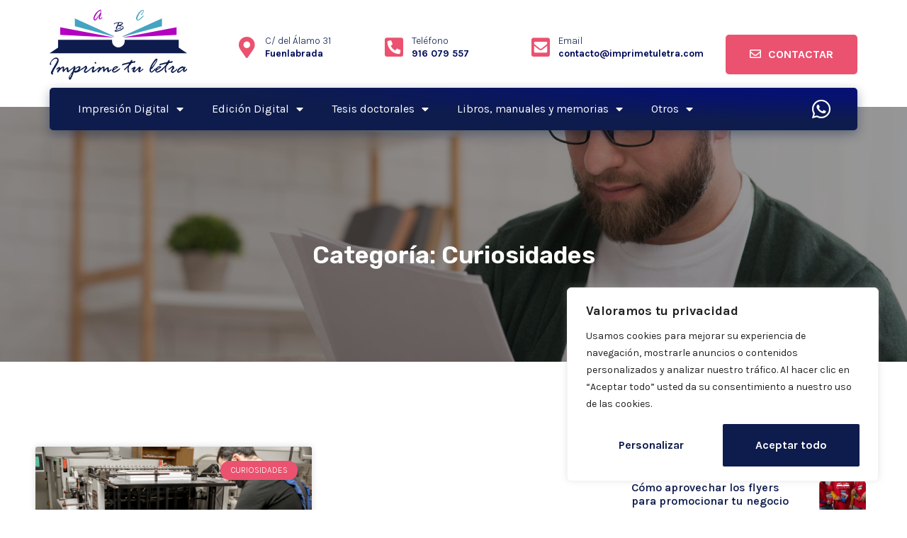

--- FILE ---
content_type: text/html; charset=UTF-8
request_url: https://imprimetuletra.com/category/curiosidades/
body_size: 26644
content:
<!doctype html>
<html lang="es">
<head>
<meta charset="UTF-8">
<meta name="viewport" content="width=device-width, initial-scale=1">
<link rel="profile" href="https://gmpg.org/xfn/11">
<meta name='robots' content='index, follow, max-image-preview:large, max-snippet:-1, max-video-preview:-1' />
<!-- This site is optimized with the Yoast SEO plugin v19.14 - https://yoast.com/wordpress/plugins/seo/ -->
<title>Curiosidades archivos - imprimetuletra.com</title>
<link rel="canonical" href="https://imprimetuletra.com/category/curiosidades/" />
<meta property="og:locale" content="es_ES" />
<meta property="og:type" content="article" />
<meta property="og:title" content="Curiosidades archivos - imprimetuletra.com" />
<meta property="og:url" content="https://imprimetuletra.com/category/curiosidades/" />
<meta property="og:site_name" content="imprimetuletra.com" />
<meta name="twitter:card" content="summary_large_image" />
<script type="application/ld+json" class="yoast-schema-graph">{"@context":"https://schema.org","@graph":[{"@type":"CollectionPage","@id":"https://imprimetuletra.com/category/curiosidades/","url":"https://imprimetuletra.com/category/curiosidades/","name":"Curiosidades archivos - imprimetuletra.com","isPartOf":{"@id":"https://imprimetuletra.com/#website"},"primaryImageOfPage":{"@id":"https://imprimetuletra.com/category/curiosidades/#primaryimage"},"image":{"@id":"https://imprimetuletra.com/category/curiosidades/#primaryimage"},"thumbnailUrl":"https://imprimetuletra.com/wp-content/uploads/2023/06/La-evolucion-de-la-impresion-profesional-como-ha-avanzado-hasta-la-actualidad-1.png","breadcrumb":{"@id":"https://imprimetuletra.com/category/curiosidades/#breadcrumb"},"inLanguage":"es"},{"@type":"ImageObject","inLanguage":"es","@id":"https://imprimetuletra.com/category/curiosidades/#primaryimage","url":"https://imprimetuletra.com/wp-content/uploads/2023/06/La-evolucion-de-la-impresion-profesional-como-ha-avanzado-hasta-la-actualidad-1.png","contentUrl":"https://imprimetuletra.com/wp-content/uploads/2023/06/La-evolucion-de-la-impresion-profesional-como-ha-avanzado-hasta-la-actualidad-1.png","width":1250,"height":850,"caption":"La impresión profesional ha recorrido un largo camino desde sus humildes comienzos hasta convertirse en una industria moderna y tecnológicamente avanzada."},{"@type":"BreadcrumbList","@id":"https://imprimetuletra.com/category/curiosidades/#breadcrumb","itemListElement":[{"@type":"ListItem","position":1,"name":"Portada","item":"https://imprimetuletra.com/"},{"@type":"ListItem","position":2,"name":"Curiosidades"}]},{"@type":"WebSite","@id":"https://imprimetuletra.com/#website","url":"https://imprimetuletra.com/","name":"imprimetuletra.com","description":"Impresion digital en Madrid desde 1989","potentialAction":[{"@type":"SearchAction","target":{"@type":"EntryPoint","urlTemplate":"https://imprimetuletra.com/?s={search_term_string}"},"query-input":"required name=search_term_string"}],"inLanguage":"es"}]}</script>
<!-- / Yoast SEO plugin. -->
<link rel='dns-prefetch' href='//www.googletagmanager.com' />
<link rel="alternate" type="application/rss+xml" title="imprimetuletra.com &raquo; Feed" href="https://imprimetuletra.com/feed/" />
<link rel="alternate" type="application/rss+xml" title="imprimetuletra.com &raquo; Feed de los comentarios" href="https://imprimetuletra.com/comments/feed/" />
<link rel="alternate" type="application/rss+xml" title="imprimetuletra.com &raquo; Categoría Curiosidades del feed" href="https://imprimetuletra.com/category/curiosidades/feed/" />
<script>
window._wpemojiSettings = {"baseUrl":"https:\/\/s.w.org\/images\/core\/emoji\/15.0.3\/72x72\/","ext":".png","svgUrl":"https:\/\/s.w.org\/images\/core\/emoji\/15.0.3\/svg\/","svgExt":".svg","source":{"concatemoji":"https:\/\/imprimetuletra.com\/wp-includes\/js\/wp-emoji-release.min.js?ver=6.5.4"}};
/*! This file is auto-generated */
!function(i,n){var o,s,e;function c(e){try{var t={supportTests:e,timestamp:(new Date).valueOf()};sessionStorage.setItem(o,JSON.stringify(t))}catch(e){}}function p(e,t,n){e.clearRect(0,0,e.canvas.width,e.canvas.height),e.fillText(t,0,0);var t=new Uint32Array(e.getImageData(0,0,e.canvas.width,e.canvas.height).data),r=(e.clearRect(0,0,e.canvas.width,e.canvas.height),e.fillText(n,0,0),new Uint32Array(e.getImageData(0,0,e.canvas.width,e.canvas.height).data));return t.every(function(e,t){return e===r[t]})}function u(e,t,n){switch(t){case"flag":return n(e,"\ud83c\udff3\ufe0f\u200d\u26a7\ufe0f","\ud83c\udff3\ufe0f\u200b\u26a7\ufe0f")?!1:!n(e,"\ud83c\uddfa\ud83c\uddf3","\ud83c\uddfa\u200b\ud83c\uddf3")&&!n(e,"\ud83c\udff4\udb40\udc67\udb40\udc62\udb40\udc65\udb40\udc6e\udb40\udc67\udb40\udc7f","\ud83c\udff4\u200b\udb40\udc67\u200b\udb40\udc62\u200b\udb40\udc65\u200b\udb40\udc6e\u200b\udb40\udc67\u200b\udb40\udc7f");case"emoji":return!n(e,"\ud83d\udc26\u200d\u2b1b","\ud83d\udc26\u200b\u2b1b")}return!1}function f(e,t,n){var r="undefined"!=typeof WorkerGlobalScope&&self instanceof WorkerGlobalScope?new OffscreenCanvas(300,150):i.createElement("canvas"),a=r.getContext("2d",{willReadFrequently:!0}),o=(a.textBaseline="top",a.font="600 32px Arial",{});return e.forEach(function(e){o[e]=t(a,e,n)}),o}function t(e){var t=i.createElement("script");t.src=e,t.defer=!0,i.head.appendChild(t)}"undefined"!=typeof Promise&&(o="wpEmojiSettingsSupports",s=["flag","emoji"],n.supports={everything:!0,everythingExceptFlag:!0},e=new Promise(function(e){i.addEventListener("DOMContentLoaded",e,{once:!0})}),new Promise(function(t){var n=function(){try{var e=JSON.parse(sessionStorage.getItem(o));if("object"==typeof e&&"number"==typeof e.timestamp&&(new Date).valueOf()<e.timestamp+604800&&"object"==typeof e.supportTests)return e.supportTests}catch(e){}return null}();if(!n){if("undefined"!=typeof Worker&&"undefined"!=typeof OffscreenCanvas&&"undefined"!=typeof URL&&URL.createObjectURL&&"undefined"!=typeof Blob)try{var e="postMessage("+f.toString()+"("+[JSON.stringify(s),u.toString(),p.toString()].join(",")+"));",r=new Blob([e],{type:"text/javascript"}),a=new Worker(URL.createObjectURL(r),{name:"wpTestEmojiSupports"});return void(a.onmessage=function(e){c(n=e.data),a.terminate(),t(n)})}catch(e){}c(n=f(s,u,p))}t(n)}).then(function(e){for(var t in e)n.supports[t]=e[t],n.supports.everything=n.supports.everything&&n.supports[t],"flag"!==t&&(n.supports.everythingExceptFlag=n.supports.everythingExceptFlag&&n.supports[t]);n.supports.everythingExceptFlag=n.supports.everythingExceptFlag&&!n.supports.flag,n.DOMReady=!1,n.readyCallback=function(){n.DOMReady=!0}}).then(function(){return e}).then(function(){var e;n.supports.everything||(n.readyCallback(),(e=n.source||{}).concatemoji?t(e.concatemoji):e.wpemoji&&e.twemoji&&(t(e.twemoji),t(e.wpemoji)))}))}((window,document),window._wpemojiSettings);
</script>
<style id='wp-emoji-styles-inline-css'>
img.wp-smiley, img.emoji {
display: inline !important;
border: none !important;
box-shadow: none !important;
height: 1em !important;
width: 1em !important;
margin: 0 0.07em !important;
vertical-align: -0.1em !important;
background: none !important;
padding: 0 !important;
}
</style>
<link rel='stylesheet' id='wp-block-library-css' href='//imprimetuletra.com/wp-content/cache/wpfc-minified/2md0q49s/4sxl.css' media='all' />
<style id='classic-theme-styles-inline-css'>
/*! This file is auto-generated */
.wp-block-button__link{color:#fff;background-color:#32373c;border-radius:9999px;box-shadow:none;text-decoration:none;padding:calc(.667em + 2px) calc(1.333em + 2px);font-size:1.125em}.wp-block-file__button{background:#32373c;color:#fff;text-decoration:none}
</style>
<style id='global-styles-inline-css'>
body{--wp--preset--color--black: #000000;--wp--preset--color--cyan-bluish-gray: #abb8c3;--wp--preset--color--white: #ffffff;--wp--preset--color--pale-pink: #f78da7;--wp--preset--color--vivid-red: #cf2e2e;--wp--preset--color--luminous-vivid-orange: #ff6900;--wp--preset--color--luminous-vivid-amber: #fcb900;--wp--preset--color--light-green-cyan: #7bdcb5;--wp--preset--color--vivid-green-cyan: #00d084;--wp--preset--color--pale-cyan-blue: #8ed1fc;--wp--preset--color--vivid-cyan-blue: #0693e3;--wp--preset--color--vivid-purple: #9b51e0;--wp--preset--gradient--vivid-cyan-blue-to-vivid-purple: linear-gradient(135deg,rgba(6,147,227,1) 0%,rgb(155,81,224) 100%);--wp--preset--gradient--light-green-cyan-to-vivid-green-cyan: linear-gradient(135deg,rgb(122,220,180) 0%,rgb(0,208,130) 100%);--wp--preset--gradient--luminous-vivid-amber-to-luminous-vivid-orange: linear-gradient(135deg,rgba(252,185,0,1) 0%,rgba(255,105,0,1) 100%);--wp--preset--gradient--luminous-vivid-orange-to-vivid-red: linear-gradient(135deg,rgba(255,105,0,1) 0%,rgb(207,46,46) 100%);--wp--preset--gradient--very-light-gray-to-cyan-bluish-gray: linear-gradient(135deg,rgb(238,238,238) 0%,rgb(169,184,195) 100%);--wp--preset--gradient--cool-to-warm-spectrum: linear-gradient(135deg,rgb(74,234,220) 0%,rgb(151,120,209) 20%,rgb(207,42,186) 40%,rgb(238,44,130) 60%,rgb(251,105,98) 80%,rgb(254,248,76) 100%);--wp--preset--gradient--blush-light-purple: linear-gradient(135deg,rgb(255,206,236) 0%,rgb(152,150,240) 100%);--wp--preset--gradient--blush-bordeaux: linear-gradient(135deg,rgb(254,205,165) 0%,rgb(254,45,45) 50%,rgb(107,0,62) 100%);--wp--preset--gradient--luminous-dusk: linear-gradient(135deg,rgb(255,203,112) 0%,rgb(199,81,192) 50%,rgb(65,88,208) 100%);--wp--preset--gradient--pale-ocean: linear-gradient(135deg,rgb(255,245,203) 0%,rgb(182,227,212) 50%,rgb(51,167,181) 100%);--wp--preset--gradient--electric-grass: linear-gradient(135deg,rgb(202,248,128) 0%,rgb(113,206,126) 100%);--wp--preset--gradient--midnight: linear-gradient(135deg,rgb(2,3,129) 0%,rgb(40,116,252) 100%);--wp--preset--font-size--small: 13px;--wp--preset--font-size--medium: 20px;--wp--preset--font-size--large: 36px;--wp--preset--font-size--x-large: 42px;--wp--preset--spacing--20: 0.44rem;--wp--preset--spacing--30: 0.67rem;--wp--preset--spacing--40: 1rem;--wp--preset--spacing--50: 1.5rem;--wp--preset--spacing--60: 2.25rem;--wp--preset--spacing--70: 3.38rem;--wp--preset--spacing--80: 5.06rem;--wp--preset--shadow--natural: 6px 6px 9px rgba(0, 0, 0, 0.2);--wp--preset--shadow--deep: 12px 12px 50px rgba(0, 0, 0, 0.4);--wp--preset--shadow--sharp: 6px 6px 0px rgba(0, 0, 0, 0.2);--wp--preset--shadow--outlined: 6px 6px 0px -3px rgba(255, 255, 255, 1), 6px 6px rgba(0, 0, 0, 1);--wp--preset--shadow--crisp: 6px 6px 0px rgba(0, 0, 0, 1);}:where(.is-layout-flex){gap: 0.5em;}:where(.is-layout-grid){gap: 0.5em;}body .is-layout-flex{display: flex;}body .is-layout-flex{flex-wrap: wrap;align-items: center;}body .is-layout-flex > *{margin: 0;}body .is-layout-grid{display: grid;}body .is-layout-grid > *{margin: 0;}:where(.wp-block-columns.is-layout-flex){gap: 2em;}:where(.wp-block-columns.is-layout-grid){gap: 2em;}:where(.wp-block-post-template.is-layout-flex){gap: 1.25em;}:where(.wp-block-post-template.is-layout-grid){gap: 1.25em;}.has-black-color{color: var(--wp--preset--color--black) !important;}.has-cyan-bluish-gray-color{color: var(--wp--preset--color--cyan-bluish-gray) !important;}.has-white-color{color: var(--wp--preset--color--white) !important;}.has-pale-pink-color{color: var(--wp--preset--color--pale-pink) !important;}.has-vivid-red-color{color: var(--wp--preset--color--vivid-red) !important;}.has-luminous-vivid-orange-color{color: var(--wp--preset--color--luminous-vivid-orange) !important;}.has-luminous-vivid-amber-color{color: var(--wp--preset--color--luminous-vivid-amber) !important;}.has-light-green-cyan-color{color: var(--wp--preset--color--light-green-cyan) !important;}.has-vivid-green-cyan-color{color: var(--wp--preset--color--vivid-green-cyan) !important;}.has-pale-cyan-blue-color{color: var(--wp--preset--color--pale-cyan-blue) !important;}.has-vivid-cyan-blue-color{color: var(--wp--preset--color--vivid-cyan-blue) !important;}.has-vivid-purple-color{color: var(--wp--preset--color--vivid-purple) !important;}.has-black-background-color{background-color: var(--wp--preset--color--black) !important;}.has-cyan-bluish-gray-background-color{background-color: var(--wp--preset--color--cyan-bluish-gray) !important;}.has-white-background-color{background-color: var(--wp--preset--color--white) !important;}.has-pale-pink-background-color{background-color: var(--wp--preset--color--pale-pink) !important;}.has-vivid-red-background-color{background-color: var(--wp--preset--color--vivid-red) !important;}.has-luminous-vivid-orange-background-color{background-color: var(--wp--preset--color--luminous-vivid-orange) !important;}.has-luminous-vivid-amber-background-color{background-color: var(--wp--preset--color--luminous-vivid-amber) !important;}.has-light-green-cyan-background-color{background-color: var(--wp--preset--color--light-green-cyan) !important;}.has-vivid-green-cyan-background-color{background-color: var(--wp--preset--color--vivid-green-cyan) !important;}.has-pale-cyan-blue-background-color{background-color: var(--wp--preset--color--pale-cyan-blue) !important;}.has-vivid-cyan-blue-background-color{background-color: var(--wp--preset--color--vivid-cyan-blue) !important;}.has-vivid-purple-background-color{background-color: var(--wp--preset--color--vivid-purple) !important;}.has-black-border-color{border-color: var(--wp--preset--color--black) !important;}.has-cyan-bluish-gray-border-color{border-color: var(--wp--preset--color--cyan-bluish-gray) !important;}.has-white-border-color{border-color: var(--wp--preset--color--white) !important;}.has-pale-pink-border-color{border-color: var(--wp--preset--color--pale-pink) !important;}.has-vivid-red-border-color{border-color: var(--wp--preset--color--vivid-red) !important;}.has-luminous-vivid-orange-border-color{border-color: var(--wp--preset--color--luminous-vivid-orange) !important;}.has-luminous-vivid-amber-border-color{border-color: var(--wp--preset--color--luminous-vivid-amber) !important;}.has-light-green-cyan-border-color{border-color: var(--wp--preset--color--light-green-cyan) !important;}.has-vivid-green-cyan-border-color{border-color: var(--wp--preset--color--vivid-green-cyan) !important;}.has-pale-cyan-blue-border-color{border-color: var(--wp--preset--color--pale-cyan-blue) !important;}.has-vivid-cyan-blue-border-color{border-color: var(--wp--preset--color--vivid-cyan-blue) !important;}.has-vivid-purple-border-color{border-color: var(--wp--preset--color--vivid-purple) !important;}.has-vivid-cyan-blue-to-vivid-purple-gradient-background{background: var(--wp--preset--gradient--vivid-cyan-blue-to-vivid-purple) !important;}.has-light-green-cyan-to-vivid-green-cyan-gradient-background{background: var(--wp--preset--gradient--light-green-cyan-to-vivid-green-cyan) !important;}.has-luminous-vivid-amber-to-luminous-vivid-orange-gradient-background{background: var(--wp--preset--gradient--luminous-vivid-amber-to-luminous-vivid-orange) !important;}.has-luminous-vivid-orange-to-vivid-red-gradient-background{background: var(--wp--preset--gradient--luminous-vivid-orange-to-vivid-red) !important;}.has-very-light-gray-to-cyan-bluish-gray-gradient-background{background: var(--wp--preset--gradient--very-light-gray-to-cyan-bluish-gray) !important;}.has-cool-to-warm-spectrum-gradient-background{background: var(--wp--preset--gradient--cool-to-warm-spectrum) !important;}.has-blush-light-purple-gradient-background{background: var(--wp--preset--gradient--blush-light-purple) !important;}.has-blush-bordeaux-gradient-background{background: var(--wp--preset--gradient--blush-bordeaux) !important;}.has-luminous-dusk-gradient-background{background: var(--wp--preset--gradient--luminous-dusk) !important;}.has-pale-ocean-gradient-background{background: var(--wp--preset--gradient--pale-ocean) !important;}.has-electric-grass-gradient-background{background: var(--wp--preset--gradient--electric-grass) !important;}.has-midnight-gradient-background{background: var(--wp--preset--gradient--midnight) !important;}.has-small-font-size{font-size: var(--wp--preset--font-size--small) !important;}.has-medium-font-size{font-size: var(--wp--preset--font-size--medium) !important;}.has-large-font-size{font-size: var(--wp--preset--font-size--large) !important;}.has-x-large-font-size{font-size: var(--wp--preset--font-size--x-large) !important;}
.wp-block-navigation a:where(:not(.wp-element-button)){color: inherit;}
:where(.wp-block-post-template.is-layout-flex){gap: 1.25em;}:where(.wp-block-post-template.is-layout-grid){gap: 1.25em;}
:where(.wp-block-columns.is-layout-flex){gap: 2em;}:where(.wp-block-columns.is-layout-grid){gap: 2em;}
.wp-block-pullquote{font-size: 1.5em;line-height: 1.6;}
</style>
<link rel='stylesheet' id='hello-elementor-css' href='//imprimetuletra.com/wp-content/cache/wpfc-minified/8trnicah/4sxl.css' media='all' />
<link rel='stylesheet' id='hello-elementor-theme-style-css' href='//imprimetuletra.com/wp-content/cache/wpfc-minified/86uafk0m/4sxl.css' media='all' />
<link rel='stylesheet' id='elementor-frontend-css' href='//imprimetuletra.com/wp-content/cache/wpfc-minified/6jtvrkin/4sxl.css' media='all' />
<link rel='stylesheet' id='elementor-post-64-css' href='https://imprimetuletra.com/wp-content/uploads/elementor/css/post-64.css?ver=1695803350' media='all' />
<link rel='stylesheet' id='elementor-icons-css' href='//imprimetuletra.com/wp-content/cache/wpfc-minified/lz60i86m/4sxk.css' media='all' />
<link rel='stylesheet' id='elementor-pro-css' href='//imprimetuletra.com/wp-content/cache/wpfc-minified/2eg8yuiu/4sxk.css' media='all' />
<link rel='stylesheet' id='elementor-global-css' href='//imprimetuletra.com/wp-content/cache/wpfc-minified/795b32cl/4sxk.css' media='all' />
<link rel='stylesheet' id='elementor-post-132-css' href='https://imprimetuletra.com/wp-content/uploads/elementor/css/post-132.css?ver=1695803351' media='all' />
<link rel='stylesheet' id='elementor-post-177-css' href='https://imprimetuletra.com/wp-content/uploads/elementor/css/post-177.css?ver=1714491605' media='all' />
<link rel='stylesheet' id='elementor-post-156-css' href='https://imprimetuletra.com/wp-content/uploads/elementor/css/post-156.css?ver=1695804873' media='all' />
<link rel='stylesheet' id='elementor-post-577-css' href='https://imprimetuletra.com/wp-content/uploads/elementor/css/post-577.css?ver=1697726438' media='all' />
<link rel='stylesheet' id='google-fonts-1-css' href='https://fonts.googleapis.com/css?family=Rubik%3A100%2C100italic%2C200%2C200italic%2C300%2C300italic%2C400%2C400italic%2C500%2C500italic%2C600%2C600italic%2C700%2C700italic%2C800%2C800italic%2C900%2C900italic%7CKarla%3A100%2C100italic%2C200%2C200italic%2C300%2C300italic%2C400%2C400italic%2C500%2C500italic%2C600%2C600italic%2C700%2C700italic%2C800%2C800italic%2C900%2C900italic&#038;display=swap&#038;ver=6.5.4' media='all' />
<link rel='stylesheet' id='elementor-icons-shared-0-css' href='//imprimetuletra.com/wp-content/cache/wpfc-minified/d7ptwoxf/4sxk.css' media='all' />
<link rel='stylesheet' id='elementor-icons-fa-solid-css' href='//imprimetuletra.com/wp-content/cache/wpfc-minified/1z9ukdiw/4sxk.css' media='all' />
<link rel='stylesheet' id='elementor-icons-fa-regular-css' href='//imprimetuletra.com/wp-content/cache/wpfc-minified/14o5bpla/4sxk.css' media='all' />
<link rel='stylesheet' id='elementor-icons-fa-brands-css' href='//imprimetuletra.com/wp-content/cache/wpfc-minified/8tlay4gz/4sxk.css' media='all' />
<link rel="preconnect" href="https://fonts.gstatic.com/" crossorigin><script id="cookie-law-info-js-extra">
var _ckyConfig = {"_ipData":[],"_assetsURL":"https:\/\/imprimetuletra.com\/wp-content\/plugins\/cookie-law-info\/lite\/frontend\/images\/","_publicURL":"https:\/\/imprimetuletra.com","_expiry":"365","_categories":[{"name":"Necesarias","slug":"necessary","isNecessary":true,"ccpaDoNotSell":true,"cookies":[{"cookieID":"cookieyes-consent","domain":"imprimetuletra.com","provider":""}],"active":true,"defaultConsent":{"gdpr":true,"ccpa":true}},{"name":"Funcional","slug":"functional","isNecessary":false,"ccpaDoNotSell":true,"cookies":[],"active":true,"defaultConsent":{"gdpr":false,"ccpa":false}},{"name":"Anal\u00edtica","slug":"analytics","isNecessary":false,"ccpaDoNotSell":true,"cookies":[],"active":true,"defaultConsent":{"gdpr":false,"ccpa":false}},{"name":"Rendimiento","slug":"performance","isNecessary":false,"ccpaDoNotSell":true,"cookies":[],"active":true,"defaultConsent":{"gdpr":false,"ccpa":false}},{"name":"Anuncios","slug":"advertisement","isNecessary":false,"ccpaDoNotSell":true,"cookies":[],"active":true,"defaultConsent":{"gdpr":false,"ccpa":false}}],"_activeLaw":"gdpr","_rootDomain":"","_block":"1","_showBanner":"1","_bannerConfig":{"settings":{"type":"box","position":"bottom-right","applicableLaw":"gdpr"},"behaviours":{"reloadBannerOnAccept":false,"loadAnalyticsByDefault":false,"animations":{"onLoad":"animate","onHide":"sticky"}},"config":{"revisitConsent":{"status":false,"tag":"revisit-consent","position":"bottom-left","meta":{"url":"#"},"styles":{"background-color":"#0E1C4D"},"elements":{"title":{"type":"text","tag":"revisit-consent-title","status":true,"styles":{"color":"#0056a7"}}}},"preferenceCenter":{"toggle":{"status":true,"tag":"detail-category-toggle","type":"toggle","states":{"active":{"styles":{"background-color":"#1863DC"}},"inactive":{"styles":{"background-color":"#D0D5D2"}}}}},"categoryPreview":{"status":false,"toggle":{"status":true,"tag":"detail-category-preview-toggle","type":"toggle","states":{"active":{"styles":{"background-color":"#1863DC"}},"inactive":{"styles":{"background-color":"#D0D5D2"}}}}},"videoPlaceholder":{"status":true,"styles":{"background-color":"#000000","border-color":"#000000","color":"#ffffff"}},"readMore":{"status":false,"tag":"readmore-button","type":"link","meta":{"noFollow":true,"newTab":true},"styles":{"color":"#0e1c4d","background-color":"transparent","border-color":"transparent"}},"auditTable":{"status":true},"optOption":{"status":true,"toggle":{"status":true,"tag":"optout-option-toggle","type":"toggle","states":{"active":{"styles":{"background-color":"#1863dc"}},"inactive":{"styles":{"background-color":"#FFFFFF"}}}}}}},"_version":"3.0.8","_logConsent":"1","_tags":[{"tag":"accept-button","styles":{"color":"#FFFFFF","background-color":"#0e1c4d","border-color":"#0e1c4d"}},{"tag":"reject-button","styles":{"color":"#0e1c4d","background-color":"transparent","border-color":"#0e1c4d"}},{"tag":"settings-button","styles":{"color":"#0e1c4d","background-color":"transparent","border-color":"#0e1c4d"}},{"tag":"readmore-button","styles":{"color":"#0e1c4d","background-color":"transparent","border-color":"transparent"}},{"tag":"donotsell-button","styles":{"color":"#1863DC","background-color":"transparent","border-color":"transparent"}},{"tag":"accept-button","styles":{"color":"#FFFFFF","background-color":"#0e1c4d","border-color":"#0e1c4d"}},{"tag":"revisit-consent","styles":{"background-color":"#0E1C4D"}}],"_shortCodes":[{"key":"cky_readmore","content":"<a href=\"#\" class=\"cky-policy\" aria-label=\"Pol\u00edtica de cookies\" target=\"_blank\" rel=\"noopener\" data-cky-tag=\"readmore-button\">Pol\u00edtica de cookies<\/a>","tag":"readmore-button","status":false,"attributes":{"rel":"nofollow","target":"_blank"}},{"key":"cky_show_desc","content":"<button class=\"cky-show-desc-btn\" data-cky-tag=\"show-desc-button\" aria-label=\"Mostrar m\u00e1s\">Mostrar m\u00e1s<\/button>","tag":"show-desc-button","status":true,"attributes":[]},{"key":"cky_hide_desc","content":"<button class=\"cky-show-desc-btn\" data-cky-tag=\"hide-desc-button\" aria-label=\"Mostrar menos\">Mostrar menos<\/button>","tag":"hide-desc-button","status":true,"attributes":[]},{"key":"cky_category_toggle_label","content":"[cky_{{status}}_category_label] [cky_preference_{{category_slug}}_title]","tag":"","status":true,"attributes":[]},{"key":"cky_enable_category_label","content":"Permitir","tag":"","status":true,"attributes":[]},{"key":"cky_disable_category_label","content":"Desactivar","tag":"","status":true,"attributes":[]},{"key":"cky_video_placeholder","content":"<div class=\"video-placeholder-normal\" data-cky-tag=\"video-placeholder\" id=\"[UNIQUEID]\"><p class=\"video-placeholder-text-normal\" data-cky-tag=\"placeholder-title\">Por favor acepte el consentimiento de cookies<\/p><\/div>","tag":"","status":true,"attributes":[]},{"key":"cky_enable_optout_label","content":"Permitir","tag":"","status":true,"attributes":[]},{"key":"cky_disable_optout_label","content":"Desactivar","tag":"","status":true,"attributes":[]},{"key":"cky_optout_toggle_label","content":"[cky_{{status}}_optout_label] [cky_optout_option_title]","tag":"","status":true,"attributes":[]},{"key":"cky_optout_option_title","content":"No vendan ni compartan mi informaci\u00f3n personal","tag":"","status":true,"attributes":[]},{"key":"cky_optout_close_label","content":"Cerca","tag":"","status":true,"attributes":[]}],"_rtl":"","_providersToBlock":[]};
var _ckyStyles = {"css":".cky-overlay{background: #000000; opacity: 0.4; position: fixed; top: 0; left: 0; width: 100%; height: 100%; z-index: 99999999;}.cky-hide{display: none;}.cky-btn-revisit-wrapper{display: flex; align-items: center; justify-content: center; background: #0056a7; width: 45px; height: 45px; border-radius: 50%; position: fixed; z-index: 999999; cursor: pointer;}.cky-revisit-bottom-left{bottom: 15px; left: 15px;}.cky-revisit-bottom-right{bottom: 15px; right: 15px;}.cky-btn-revisit-wrapper .cky-btn-revisit{display: flex; align-items: center; justify-content: center; background: none; border: none; cursor: pointer; position: relative; margin: 0; padding: 0;}.cky-btn-revisit-wrapper .cky-btn-revisit img{max-width: fit-content; margin: 0; height: 30px; width: 30px;}.cky-revisit-bottom-left:hover::before{content: attr(data-tooltip); position: absolute; background: #4e4b66; color: #ffffff; left: calc(100% + 7px); font-size: 12px; line-height: 16px; width: max-content; padding: 4px 8px; border-radius: 4px;}.cky-revisit-bottom-left:hover::after{position: absolute; content: \"\"; border: 5px solid transparent; left: calc(100% + 2px); border-left-width: 0; border-right-color: #4e4b66;}.cky-revisit-bottom-right:hover::before{content: attr(data-tooltip); position: absolute; background: #4e4b66; color: #ffffff; right: calc(100% + 7px); font-size: 12px; line-height: 16px; width: max-content; padding: 4px 8px; border-radius: 4px;}.cky-revisit-bottom-right:hover::after{position: absolute; content: \"\"; border: 5px solid transparent; right: calc(100% + 2px); border-right-width: 0; border-left-color: #4e4b66;}.cky-revisit-hide{display: none;}.cky-consent-container{position: fixed; width: 440px; box-sizing: border-box; z-index: 9999999; border-radius: 6px;}.cky-consent-container .cky-consent-bar{background: #ffffff; border: 1px solid; padding: 20px 26px; box-shadow: 0 -1px 10px 0 #acabab4d; border-radius: 6px;}.cky-box-bottom-left{bottom: 40px; left: 40px;}.cky-box-bottom-right{bottom: 40px; right: 40px;}.cky-box-top-left{top: 40px; left: 40px;}.cky-box-top-right{top: 40px; right: 40px;}.cky-custom-brand-logo-wrapper .cky-custom-brand-logo{width: 100px; height: auto; margin: 0 0 12px 0;}.cky-notice .cky-title{color: #212121; font-weight: 700; font-size: 18px; line-height: 24px; margin: 0 0 12px 0;}.cky-notice-des *,.cky-preference-content-wrapper *,.cky-accordion-header-des *,.cky-gpc-wrapper .cky-gpc-desc *{font-size: 14px;}.cky-notice-des{color: #212121; font-size: 14px; line-height: 24px; font-weight: 400;}.cky-notice-des img{height: 25px; width: 25px;}.cky-consent-bar .cky-notice-des p,.cky-gpc-wrapper .cky-gpc-desc p,.cky-preference-body-wrapper .cky-preference-content-wrapper p,.cky-accordion-header-wrapper .cky-accordion-header-des p,.cky-cookie-des-table li div:last-child p{color: inherit; margin-top: 0;}.cky-notice-des P:last-child,.cky-preference-content-wrapper p:last-child,.cky-cookie-des-table li div:last-child p:last-child,.cky-gpc-wrapper .cky-gpc-desc p:last-child{margin-bottom: 0;}.cky-notice-des a.cky-policy,.cky-notice-des button.cky-policy{font-size: 14px; color: #1863dc; white-space: nowrap; cursor: pointer; background: transparent; border: 1px solid; text-decoration: underline;}.cky-notice-des button.cky-policy{padding: 0;}.cky-notice-des a.cky-policy:focus-visible,.cky-notice-des button.cky-policy:focus-visible,.cky-preference-content-wrapper .cky-show-desc-btn:focus-visible,.cky-accordion-header .cky-accordion-btn:focus-visible,.cky-preference-header .cky-btn-close:focus-visible,.cky-switch input[type=\"checkbox\"]:focus-visible,.cky-footer-wrapper a:focus-visible,.cky-btn:focus-visible{outline: 2px solid #1863dc; outline-offset: 2px;}.cky-btn:focus:not(:focus-visible),.cky-accordion-header .cky-accordion-btn:focus:not(:focus-visible),.cky-preference-content-wrapper .cky-show-desc-btn:focus:not(:focus-visible),.cky-btn-revisit-wrapper .cky-btn-revisit:focus:not(:focus-visible),.cky-preference-header .cky-btn-close:focus:not(:focus-visible),.cky-consent-bar .cky-banner-btn-close:focus:not(:focus-visible){outline: 0;}button.cky-show-desc-btn:not(:hover):not(:active){color: #1863dc; background: transparent;}button.cky-accordion-btn:not(:hover):not(:active),button.cky-banner-btn-close:not(:hover):not(:active),button.cky-btn-revisit:not(:hover):not(:active),button.cky-btn-close:not(:hover):not(:active){background: transparent;}.cky-consent-bar button:hover,.cky-modal.cky-modal-open button:hover,.cky-consent-bar button:focus,.cky-modal.cky-modal-open button:focus{text-decoration: none;}.cky-notice-btn-wrapper{display: flex; justify-content: flex-start; align-items: center; flex-wrap: wrap; margin-top: 16px;}.cky-notice-btn-wrapper .cky-btn{text-shadow: none; box-shadow: none;}.cky-btn{flex: auto; max-width: 100%; font-size: 14px; font-family: inherit; line-height: 24px; padding: 8px; font-weight: 500; margin: 0 8px 0 0; border-radius: 2px; cursor: pointer; text-align: center; text-transform: none; min-height: 0;}.cky-btn:hover{opacity: 0.8;}.cky-btn-customize{color: #1863dc; background: transparent; border: 2px solid #1863dc;}.cky-btn-reject{color: #1863dc; background: transparent; border: 2px solid #1863dc;}.cky-btn-accept{background: #1863dc; color: #ffffff; border: 2px solid #1863dc;}.cky-btn:last-child{margin-right: 0;}@media (max-width: 576px){.cky-box-bottom-left{bottom: 0; left: 0;}.cky-box-bottom-right{bottom: 0; right: 0;}.cky-box-top-left{top: 0; left: 0;}.cky-box-top-right{top: 0; right: 0;}}@media (max-width: 440px){.cky-box-bottom-left, .cky-box-bottom-right, .cky-box-top-left, .cky-box-top-right{width: 100%; max-width: 100%;}.cky-consent-container .cky-consent-bar{padding: 20px 0;}.cky-custom-brand-logo-wrapper, .cky-notice .cky-title, .cky-notice-des, .cky-notice-btn-wrapper{padding: 0 24px;}.cky-notice-des{max-height: 40vh; overflow-y: scroll;}.cky-notice-btn-wrapper{flex-direction: column; margin-top: 0;}.cky-btn{width: 100%; margin: 10px 0 0 0;}.cky-notice-btn-wrapper .cky-btn-customize{order: 2;}.cky-notice-btn-wrapper .cky-btn-reject{order: 3;}.cky-notice-btn-wrapper .cky-btn-accept{order: 1; margin-top: 16px;}}@media (max-width: 352px){.cky-notice .cky-title{font-size: 16px;}.cky-notice-des *{font-size: 12px;}.cky-notice-des, .cky-btn{font-size: 12px;}}.cky-modal.cky-modal-open{display: flex; visibility: visible; -webkit-transform: translate(-50%, -50%); -moz-transform: translate(-50%, -50%); -ms-transform: translate(-50%, -50%); -o-transform: translate(-50%, -50%); transform: translate(-50%, -50%); top: 50%; left: 50%; transition: all 1s ease;}.cky-modal{box-shadow: 0 32px 68px rgba(0, 0, 0, 0.3); margin: 0 auto; position: fixed; max-width: 100%; background: #ffffff; top: 50%; box-sizing: border-box; border-radius: 6px; z-index: 999999999; color: #212121; -webkit-transform: translate(-50%, 100%); -moz-transform: translate(-50%, 100%); -ms-transform: translate(-50%, 100%); -o-transform: translate(-50%, 100%); transform: translate(-50%, 100%); visibility: hidden; transition: all 0s ease;}.cky-preference-center{max-height: 79vh; overflow: hidden; width: 845px; overflow: hidden; flex: 1 1 0; display: flex; flex-direction: column; border-radius: 6px;}.cky-preference-header{display: flex; align-items: center; justify-content: space-between; padding: 22px 24px; border-bottom: 1px solid;}.cky-preference-header .cky-preference-title{font-size: 18px; font-weight: 700; line-height: 24px;}.cky-preference-header .cky-btn-close{margin: 0; cursor: pointer; vertical-align: middle; padding: 0; background: none; border: none; width: auto; height: auto; min-height: 0; line-height: 0; text-shadow: none; box-shadow: none;}.cky-preference-header .cky-btn-close img{margin: 0; height: 10px; width: 10px;}.cky-preference-body-wrapper{padding: 0 24px; flex: 1; overflow: auto; box-sizing: border-box;}.cky-preference-content-wrapper,.cky-gpc-wrapper .cky-gpc-desc{font-size: 14px; line-height: 24px; font-weight: 400; padding: 12px 0;}.cky-preference-content-wrapper{border-bottom: 1px solid;}.cky-preference-content-wrapper img{height: 25px; width: 25px;}.cky-preference-content-wrapper .cky-show-desc-btn{font-size: 14px; font-family: inherit; color: #1863dc; text-decoration: none; line-height: 24px; padding: 0; margin: 0; white-space: nowrap; cursor: pointer; background: transparent; border-color: transparent; text-transform: none; min-height: 0; text-shadow: none; box-shadow: none;}.cky-accordion-wrapper{margin-bottom: 10px;}.cky-accordion{border-bottom: 1px solid;}.cky-accordion:last-child{border-bottom: none;}.cky-accordion .cky-accordion-item{display: flex; margin-top: 10px;}.cky-accordion .cky-accordion-body{display: none;}.cky-accordion.cky-accordion-active .cky-accordion-body{display: block; padding: 0 22px; margin-bottom: 16px;}.cky-accordion-header-wrapper{cursor: pointer; width: 100%;}.cky-accordion-item .cky-accordion-header{display: flex; justify-content: space-between; align-items: center;}.cky-accordion-header .cky-accordion-btn{font-size: 16px; font-family: inherit; color: #212121; line-height: 24px; background: none; border: none; font-weight: 700; padding: 0; margin: 0; cursor: pointer; text-transform: none; min-height: 0; text-shadow: none; box-shadow: none;}.cky-accordion-header .cky-always-active{color: #008000; font-weight: 600; line-height: 24px; font-size: 14px;}.cky-accordion-header-des{font-size: 14px; line-height: 24px; margin: 10px 0 16px 0;}.cky-accordion-chevron{margin-right: 22px; position: relative; cursor: pointer;}.cky-accordion-chevron-hide{display: none;}.cky-accordion .cky-accordion-chevron i::before{content: \"\"; position: absolute; border-right: 1.4px solid; border-bottom: 1.4px solid; border-color: inherit; height: 6px; width: 6px; -webkit-transform: rotate(-45deg); -moz-transform: rotate(-45deg); -ms-transform: rotate(-45deg); -o-transform: rotate(-45deg); transform: rotate(-45deg); transition: all 0.2s ease-in-out; top: 8px;}.cky-accordion.cky-accordion-active .cky-accordion-chevron i::before{-webkit-transform: rotate(45deg); -moz-transform: rotate(45deg); -ms-transform: rotate(45deg); -o-transform: rotate(45deg); transform: rotate(45deg);}.cky-audit-table{background: #f4f4f4; border-radius: 6px;}.cky-audit-table .cky-empty-cookies-text{color: inherit; font-size: 12px; line-height: 24px; margin: 0; padding: 10px;}.cky-audit-table .cky-cookie-des-table{font-size: 12px; line-height: 24px; font-weight: normal; padding: 15px 10px; border-bottom: 1px solid; border-bottom-color: inherit; margin: 0;}.cky-audit-table .cky-cookie-des-table:last-child{border-bottom: none;}.cky-audit-table .cky-cookie-des-table li{list-style-type: none; display: flex; padding: 3px 0;}.cky-audit-table .cky-cookie-des-table li:first-child{padding-top: 0;}.cky-cookie-des-table li div:first-child{width: 100px; font-weight: 600; word-break: break-word; word-wrap: break-word;}.cky-cookie-des-table li div:last-child{flex: 1; word-break: break-word; word-wrap: break-word; margin-left: 8px;}.cky-footer-shadow{display: block; width: 100%; height: 40px; background: linear-gradient(180deg, rgba(255, 255, 255, 0) 0%, #ffffff 100%); position: absolute; bottom: calc(100% - 1px);}.cky-footer-wrapper{position: relative;}.cky-prefrence-btn-wrapper{display: flex; flex-wrap: wrap; align-items: center; justify-content: center; padding: 22px 24px; border-top: 1px solid;}.cky-prefrence-btn-wrapper .cky-btn{flex: auto; max-width: 100%; text-shadow: none; box-shadow: none;}.cky-btn-preferences{color: #1863dc; background: transparent; border: 2px solid #1863dc;}.cky-preference-header,.cky-preference-body-wrapper,.cky-preference-content-wrapper,.cky-accordion-wrapper,.cky-accordion,.cky-accordion-wrapper,.cky-footer-wrapper,.cky-prefrence-btn-wrapper{border-color: inherit;}@media (max-width: 845px){.cky-modal{max-width: calc(100% - 16px);}}@media (max-width: 576px){.cky-modal{max-width: 100%;}.cky-preference-center{max-height: 100vh;}.cky-prefrence-btn-wrapper{flex-direction: column;}.cky-accordion.cky-accordion-active .cky-accordion-body{padding-right: 0;}.cky-prefrence-btn-wrapper .cky-btn{width: 100%; margin: 10px 0 0 0;}.cky-prefrence-btn-wrapper .cky-btn-reject{order: 3;}.cky-prefrence-btn-wrapper .cky-btn-accept{order: 1; margin-top: 0;}.cky-prefrence-btn-wrapper .cky-btn-preferences{order: 2;}}@media (max-width: 425px){.cky-accordion-chevron{margin-right: 15px;}.cky-notice-btn-wrapper{margin-top: 0;}.cky-accordion.cky-accordion-active .cky-accordion-body{padding: 0 15px;}}@media (max-width: 352px){.cky-preference-header .cky-preference-title{font-size: 16px;}.cky-preference-header{padding: 16px 24px;}.cky-preference-content-wrapper *, .cky-accordion-header-des *{font-size: 12px;}.cky-preference-content-wrapper, .cky-preference-content-wrapper .cky-show-more, .cky-accordion-header .cky-always-active, .cky-accordion-header-des, .cky-preference-content-wrapper .cky-show-desc-btn, .cky-notice-des a.cky-policy{font-size: 12px;}.cky-accordion-header .cky-accordion-btn{font-size: 14px;}}.cky-switch{display: flex;}.cky-switch input[type=\"checkbox\"]{position: relative; width: 44px; height: 24px; margin: 0; background: #d0d5d2; -webkit-appearance: none; border-radius: 50px; cursor: pointer; outline: 0; border: none; top: 0;}.cky-switch input[type=\"checkbox\"]:checked{background: #1863dc;}.cky-switch input[type=\"checkbox\"]:before{position: absolute; content: \"\"; height: 20px; width: 20px; left: 2px; bottom: 2px; border-radius: 50%; background-color: white; -webkit-transition: 0.4s; transition: 0.4s; margin: 0;}.cky-switch input[type=\"checkbox\"]:after{display: none;}.cky-switch input[type=\"checkbox\"]:checked:before{-webkit-transform: translateX(20px); -ms-transform: translateX(20px); transform: translateX(20px);}@media (max-width: 425px){.cky-switch input[type=\"checkbox\"]{width: 38px; height: 21px;}.cky-switch input[type=\"checkbox\"]:before{height: 17px; width: 17px;}.cky-switch input[type=\"checkbox\"]:checked:before{-webkit-transform: translateX(17px); -ms-transform: translateX(17px); transform: translateX(17px);}}.cky-consent-bar .cky-banner-btn-close{position: absolute; right: 9px; top: 5px; background: none; border: none; cursor: pointer; padding: 0; margin: 0; min-height: 0; line-height: 0; height: auto; width: auto; text-shadow: none; box-shadow: none;}.cky-consent-bar .cky-banner-btn-close img{height: 9px; width: 9px; margin: 0;}.cky-notice-group{font-size: 14px; line-height: 24px; font-weight: 400; color: #212121;}.cky-notice-btn-wrapper .cky-btn-do-not-sell{font-size: 14px; line-height: 24px; padding: 6px 0; margin: 0; font-weight: 500; background: none; border-radius: 2px; border: none; white-space: nowrap; cursor: pointer; text-align: left; color: #1863dc; background: transparent; border-color: transparent; box-shadow: none; text-shadow: none;}.cky-consent-bar .cky-banner-btn-close:focus-visible,.cky-notice-btn-wrapper .cky-btn-do-not-sell:focus-visible,.cky-opt-out-btn-wrapper .cky-btn:focus-visible,.cky-opt-out-checkbox-wrapper input[type=\"checkbox\"].cky-opt-out-checkbox:focus-visible{outline: 2px solid #1863dc; outline-offset: 2px;}@media (max-width: 440px){.cky-consent-container{width: 100%;}}@media (max-width: 352px){.cky-notice-des a.cky-policy, .cky-notice-btn-wrapper .cky-btn-do-not-sell{font-size: 12px;}}.cky-opt-out-wrapper{padding: 12px 0;}.cky-opt-out-wrapper .cky-opt-out-checkbox-wrapper{display: flex; align-items: center;}.cky-opt-out-checkbox-wrapper .cky-opt-out-checkbox-label{font-size: 16px; font-weight: 700; line-height: 24px; margin: 0 0 0 12px; cursor: pointer;}.cky-opt-out-checkbox-wrapper input[type=\"checkbox\"].cky-opt-out-checkbox{background-color: #ffffff; border: 1px solid black; width: 20px; height: 18.5px; margin: 0; -webkit-appearance: none; position: relative; display: flex; align-items: center; justify-content: center; border-radius: 2px; cursor: pointer;}.cky-opt-out-checkbox-wrapper input[type=\"checkbox\"].cky-opt-out-checkbox:checked{background-color: #1863dc; border: none;}.cky-opt-out-checkbox-wrapper input[type=\"checkbox\"].cky-opt-out-checkbox:checked::after{left: 6px; bottom: 4px; width: 7px; height: 13px; border: solid #ffffff; border-width: 0 3px 3px 0; border-radius: 2px; -webkit-transform: rotate(45deg); -ms-transform: rotate(45deg); transform: rotate(45deg); content: \"\"; position: absolute; box-sizing: border-box;}.cky-opt-out-checkbox-wrapper.cky-disabled .cky-opt-out-checkbox-label,.cky-opt-out-checkbox-wrapper.cky-disabled input[type=\"checkbox\"].cky-opt-out-checkbox{cursor: no-drop;}.cky-gpc-wrapper{margin: 0 0 0 32px;}.cky-footer-wrapper .cky-opt-out-btn-wrapper{display: flex; flex-wrap: wrap; align-items: center; justify-content: center; padding: 22px 24px;}.cky-opt-out-btn-wrapper .cky-btn{flex: auto; max-width: 100%; text-shadow: none; box-shadow: none;}.cky-opt-out-btn-wrapper .cky-btn-cancel{border: 1px solid #dedfe0; background: transparent; color: #858585;}.cky-opt-out-btn-wrapper .cky-btn-confirm{background: #1863dc; color: #ffffff; border: 1px solid #1863dc;}@media (max-width: 352px){.cky-opt-out-checkbox-wrapper .cky-opt-out-checkbox-label{font-size: 14px;}.cky-gpc-wrapper .cky-gpc-desc, .cky-gpc-wrapper .cky-gpc-desc *{font-size: 12px;}.cky-opt-out-checkbox-wrapper input[type=\"checkbox\"].cky-opt-out-checkbox{width: 16px; height: 16px;}.cky-opt-out-checkbox-wrapper input[type=\"checkbox\"].cky-opt-out-checkbox:checked::after{left: 5px; bottom: 4px; width: 3px; height: 9px;}.cky-gpc-wrapper{margin: 0 0 0 28px;}}.video-placeholder-youtube{background-size: 100% 100%; background-position: center; background-repeat: no-repeat; background-color: #b2b0b059; position: relative; display: flex; align-items: center; justify-content: center; max-width: 100%;}.video-placeholder-text-youtube{text-align: center; align-items: center; padding: 10px 16px; background-color: #000000cc; color: #ffffff; border: 1px solid; border-radius: 2px; cursor: pointer;}.video-placeholder-normal{background-image: url(\"\/wp-content\/plugins\/cookie-law-info\/lite\/frontend\/images\/placeholder.svg\"); background-size: 80px; background-position: center; background-repeat: no-repeat; background-color: #b2b0b059; position: relative; display: flex; align-items: flex-end; justify-content: center; max-width: 100%;}.video-placeholder-text-normal{align-items: center; padding: 10px 16px; text-align: center; border: 1px solid; border-radius: 2px; cursor: pointer;}.cky-rtl{direction: rtl; text-align: right;}.cky-rtl .cky-banner-btn-close{left: 9px; right: auto;}.cky-rtl .cky-notice-btn-wrapper .cky-btn:last-child{margin-right: 8px;}.cky-rtl .cky-notice-btn-wrapper .cky-btn:first-child{margin-right: 0;}.cky-rtl .cky-notice-btn-wrapper{margin-left: 0; margin-right: 15px;}.cky-rtl .cky-prefrence-btn-wrapper .cky-btn{margin-right: 8px;}.cky-rtl .cky-prefrence-btn-wrapper .cky-btn:first-child{margin-right: 0;}.cky-rtl .cky-accordion .cky-accordion-chevron i::before{border: none; border-left: 1.4px solid; border-top: 1.4px solid; left: 12px;}.cky-rtl .cky-accordion.cky-accordion-active .cky-accordion-chevron i::before{-webkit-transform: rotate(-135deg); -moz-transform: rotate(-135deg); -ms-transform: rotate(-135deg); -o-transform: rotate(-135deg); transform: rotate(-135deg);}@media (max-width: 768px){.cky-rtl .cky-notice-btn-wrapper{margin-right: 0;}}@media (max-width: 576px){.cky-rtl .cky-notice-btn-wrapper .cky-btn:last-child{margin-right: 0;}.cky-rtl .cky-prefrence-btn-wrapper .cky-btn{margin-right: 0;}.cky-rtl .cky-accordion.cky-accordion-active .cky-accordion-body{padding: 0 22px 0 0;}}@media (max-width: 425px){.cky-rtl .cky-accordion.cky-accordion-active .cky-accordion-body{padding: 0 15px 0 0;}}.cky-rtl .cky-opt-out-btn-wrapper .cky-btn{margin-right: 12px;}.cky-rtl .cky-opt-out-btn-wrapper .cky-btn:first-child{margin-right: 0;}.cky-rtl .cky-opt-out-checkbox-wrapper .cky-opt-out-checkbox-label{margin: 0 12px 0 0;}"};
</script>
<script src="https://imprimetuletra.com/wp-content/plugins/cookie-law-info/lite/frontend/js/script.min.js?ver=3.0.8" id="cookie-law-info-js"></script>
<script src="https://imprimetuletra.com/wp-includes/js/jquery/jquery.min.js?ver=3.7.1" id="jquery-core-js"></script>
<script src="https://imprimetuletra.com/wp-includes/js/jquery/jquery-migrate.min.js?ver=3.4.1" id="jquery-migrate-js"></script>
<!-- Fragmento de código de Google Analytics añadido por Site Kit -->
<script src="https://www.googletagmanager.com/gtag/js?id=GT-PHPD53G" id="google_gtagjs-js" async></script>
<script id="google_gtagjs-js-after">
window.dataLayer = window.dataLayer || [];function gtag(){dataLayer.push(arguments);}
gtag('set', 'linker', {"domains":["imprimetuletra.com"]} );
gtag("js", new Date());
gtag("set", "developer_id.dZTNiMT", true);
gtag("config", "GT-PHPD53G");
gtag("config", "AW-11348572621");
</script>
<!-- Final del fragmento de código de Google Analytics añadido por Site Kit -->
<link rel="https://api.w.org/" href="https://imprimetuletra.com/wp-json/" /><link rel="alternate" type="application/json" href="https://imprimetuletra.com/wp-json/wp/v2/categories/12" /><link rel="EditURI" type="application/rsd+xml" title="RSD" href="https://imprimetuletra.com/xmlrpc.php?rsd" />
<meta name="generator" content="WordPress 6.5.4" />
<style id="cky-style-inline">[data-cky-tag]{visibility:hidden;}</style><meta name="generator" content="Site Kit by Google 1.110.0" />
<!-- Fragmento de código de Google Tag Manager añadido por Site Kit -->
<script>
( function( w, d, s, l, i ) {
w[l] = w[l] || [];
w[l].push( {'gtm.start': new Date().getTime(), event: 'gtm.js'} );
var f = d.getElementsByTagName( s )[0],
j = d.createElement( s ), dl = l != 'dataLayer' ? '&l=' + l : '';
j.async = true;
j.src = 'https://www.googletagmanager.com/gtm.js?id=' + i + dl;
f.parentNode.insertBefore( j, f );
} )( window, document, 'script', 'dataLayer', 'GTM-P2FDB5TW' );
</script>
<!-- Final del fragmento de código de Google Tag Manager añadido por Site Kit -->
<link rel="icon" href="https://imprimetuletra.com/wp-content/uploads/2023/01/logo-imprimetuletra.svg" sizes="32x32" />
<link rel="icon" href="https://imprimetuletra.com/wp-content/uploads/2023/01/logo-imprimetuletra.svg" sizes="192x192" />
<link rel="apple-touch-icon" href="https://imprimetuletra.com/wp-content/uploads/2023/01/logo-imprimetuletra.svg" />
<meta name="msapplication-TileImage" content="https://imprimetuletra.com/wp-content/uploads/2023/01/logo-imprimetuletra.svg" />
</head>
<body class="archive category category-curiosidades category-12 elementor-default elementor-template-full-width elementor-kit-64 elementor-page-156">
<!-- Fragmento de código de Google Tag Manager (noscript) añadido por Site Kit -->
<noscript>
<iframe src="https://www.googletagmanager.com/ns.html?id=GTM-P2FDB5TW" height="0" width="0" style="display:none;visibility:hidden"></iframe>
</noscript>
<!-- Final del fragmento de código de Google Tag Manager (noscript) añadido por Site Kit -->
<a class="skip-link screen-reader-text" href="#content">
Ir al contenido</a>
<div data-elementor-type="header" data-elementor-id="132" class="elementor elementor-132 elementor-location-header">
<section class="elementor-section elementor-top-section elementor-element elementor-element-2990fbc elementor-section-content-middle elementor-section-boxed elementor-section-height-default elementor-section-height-default" data-id="2990fbc" data-element_type="section" data-settings="{&quot;background_background&quot;:&quot;classic&quot;}">
<div class="elementor-container elementor-column-gap-no">
<div class="elementor-column elementor-col-33 elementor-top-column elementor-element elementor-element-5420c819" data-id="5420c819" data-element_type="column">
<div class="elementor-widget-wrap elementor-element-populated">
<div class="elementor-element elementor-element-be90721 elementor-widget-tablet__width-initial elementor-widget elementor-widget-image" data-id="be90721" data-element_type="widget" data-widget_type="image.default">
<div class="elementor-widget-container">
<style>/*! elementor - v3.10.0 - 09-01-2023 */
.elementor-widget-image{text-align:center}.elementor-widget-image a{display:inline-block}.elementor-widget-image a img[src$=".svg"]{width:48px}.elementor-widget-image img{vertical-align:middle;display:inline-block}</style>													<a href="https://imprimetuletra.com">
<img width="282" height="156" src="https://imprimetuletra.com/wp-content/uploads/2023/01/logo-imprimetuletra.svg" class="attachment-full size-full wp-image-183" alt="" />								</a>
</div>
</div>
<div class="elementor-element elementor-element-0f4e2ee elementor-tablet-align-right elementor-absolute elementor-hidden-desktop elementor-widget elementor-widget-button" data-id="0f4e2ee" data-element_type="widget" data-settings="{&quot;_position&quot;:&quot;absolute&quot;}" data-widget_type="button.default">
<div class="elementor-widget-container">
<div class="elementor-button-wrapper">
<a href="#elementor-action%3Aaction%3Dpopup%3Aopen%26settings%3DeyJpZCI6IjU3NyIsInRvZ2dsZSI6ZmFsc2V9" class="elementor-button-link elementor-button elementor-size-sm" role="button">
<span class="elementor-button-content-wrapper">
<span class="elementor-button-icon elementor-align-icon-left">
<i aria-hidden="true" class="fas fa-bars"></i>			</span>
<span class="elementor-button-text"></span>
</span>
</a>
</div>
</div>
</div>
</div>
</div>
<div class="elementor-column elementor-col-33 elementor-top-column elementor-element elementor-element-29416399 elementor-hidden-phone" data-id="29416399" data-element_type="column">
<div class="elementor-widget-wrap elementor-element-populated">
<section class="elementor-section elementor-inner-section elementor-element elementor-element-5febf75 elementor-hidden-tablet elementor-hidden-mobile elementor-section-boxed elementor-section-height-default elementor-section-height-default" data-id="5febf75" data-element_type="section">
<div class="elementor-container elementor-column-gap-default">
<div class="elementor-column elementor-col-33 elementor-inner-column elementor-element elementor-element-61e4282" data-id="61e4282" data-element_type="column">
<div class="elementor-widget-wrap elementor-element-populated">
<div class="elementor-element elementor-element-5aa9dc3b elementor-position-left elementor-widget__width-auto elementor-vertical-align-middle elementor-tablet-position-left elementor-view-default elementor-mobile-position-top elementor-widget elementor-widget-icon-box" data-id="5aa9dc3b" data-element_type="widget" data-widget_type="icon-box.default">
<div class="elementor-widget-container">
<link rel="stylesheet" href='//imprimetuletra.com/wp-content/cache/wpfc-minified/lykst2r5/4sxk.css'>		<div class="elementor-icon-box-wrapper">
<div class="elementor-icon-box-icon">
<span class="elementor-icon elementor-animation-" >
<i aria-hidden="true" class="fas fa-map-marker-alt"></i>				</span>
</div>
<div class="elementor-icon-box-content">
<div class="elementor-icon-box-title">
<span  >
C/ del Álamo 31					</span>
</div>
<p class="elementor-icon-box-description">
Fuenlabrada					</p>
</div>
</div>
</div>
</div>
</div>
</div>
<div class="elementor-column elementor-col-33 elementor-inner-column elementor-element elementor-element-0ff8c49" data-id="0ff8c49" data-element_type="column">
<div class="elementor-widget-wrap elementor-element-populated">
<div class="elementor-element elementor-element-719746ae elementor-position-left elementor-widget__width-auto elementor-vertical-align-middle elementor-tablet-position-left elementor-view-default elementor-mobile-position-top elementor-widget elementor-widget-icon-box" data-id="719746ae" data-element_type="widget" data-widget_type="icon-box.default">
<div class="elementor-widget-container">
<div class="elementor-icon-box-wrapper">
<div class="elementor-icon-box-icon">
<a class="elementor-icon elementor-animation-" href="tel:916079557">
<i aria-hidden="true" class="fas fa-phone-square-alt"></i>				</a>
</div>
<div class="elementor-icon-box-content">
<div class="elementor-icon-box-title">
<a href="tel:916079557" >
Teléfono					</a>
</div>
<p class="elementor-icon-box-description">
916 079 557					</p>
</div>
</div>
</div>
</div>
</div>
</div>
<div class="elementor-column elementor-col-33 elementor-inner-column elementor-element elementor-element-84babbd" data-id="84babbd" data-element_type="column">
<div class="elementor-widget-wrap elementor-element-populated">
<div class="elementor-element elementor-element-f5b2693 elementor-position-left elementor-widget__width-auto elementor-vertical-align-middle elementor-tablet-position-left elementor-view-default elementor-mobile-position-top elementor-widget elementor-widget-icon-box" data-id="f5b2693" data-element_type="widget" data-widget_type="icon-box.default">
<div class="elementor-widget-container">
<div class="elementor-icon-box-wrapper">
<div class="elementor-icon-box-icon">
<a class="elementor-icon elementor-animation-" href="mailto:contacto@imprimetuletra.com">
<i aria-hidden="true" class="fas fa-envelope-square"></i>				</a>
</div>
<div class="elementor-icon-box-content">
<div class="elementor-icon-box-title">
<a href="mailto:contacto@imprimetuletra.com" >
Email					</a>
</div>
<p class="elementor-icon-box-description">
contacto@imprimetuletra.com					</p>
</div>
</div>
</div>
</div>
</div>
</div>
</div>
</section>
</div>
</div>
<div class="elementor-column elementor-col-33 elementor-top-column elementor-element elementor-element-2a35539f elementor-hidden-mobile elementor-hidden-tablet" data-id="2a35539f" data-element_type="column">
<div class="elementor-widget-wrap elementor-element-populated">
<div class="elementor-element elementor-element-577df79 elementor-align-right elementor-widget elementor-widget-button" data-id="577df79" data-element_type="widget" data-widget_type="button.default">
<div class="elementor-widget-container">
<div class="elementor-button-wrapper">
<a href="https://imprimetuletra.com/contactar/" class="elementor-button-link elementor-button elementor-size-sm" role="button">
<span class="elementor-button-content-wrapper">
<span class="elementor-button-icon elementor-align-icon-left">
<i aria-hidden="true" class="far fa-envelope"></i>			</span>
<span class="elementor-button-text">CONTACTAR</span>
</span>
</a>
</div>
</div>
</div>
</div>
</div>
</div>
</section>
<section class="elementor-section elementor-top-section elementor-element elementor-element-45435fd5 elementor-section-content-middle elementor-section-boxed elementor-section-height-default elementor-section-height-default" data-id="45435fd5" data-element_type="section">
<div class="elementor-container elementor-column-gap-no">
<div class="elementor-column elementor-col-100 elementor-top-column elementor-element elementor-element-2f8a9944" data-id="2f8a9944" data-element_type="column">
<div class="elementor-widget-wrap elementor-element-populated">
<section class="elementor-section elementor-inner-section elementor-element elementor-element-f4d6d1e elementor-section-content-middle elementor-hidden-tablet elementor-hidden-mobile elementor-section-height-min-height elementor-section-boxed elementor-section-height-default" data-id="f4d6d1e" data-element_type="section" data-settings="{&quot;background_background&quot;:&quot;gradient&quot;}">
<div class="elementor-container elementor-column-gap-default">
<div class="elementor-column elementor-col-50 elementor-inner-column elementor-element elementor-element-385b2e03" data-id="385b2e03" data-element_type="column">
<div class="elementor-widget-wrap elementor-element-populated">
<div class="elementor-element elementor-element-02c23f1 elementor-nav-menu__align-left elementor-hidden-tablet elementor-hidden-mobile elementor-nav-menu--dropdown-tablet elementor-nav-menu__text-align-aside elementor-nav-menu--toggle elementor-nav-menu--burger elementor-widget elementor-widget-nav-menu" data-id="02c23f1" data-element_type="widget" data-settings="{&quot;layout&quot;:&quot;horizontal&quot;,&quot;submenu_icon&quot;:{&quot;value&quot;:&quot;&lt;i class=\&quot;fas fa-caret-down\&quot;&gt;&lt;\/i&gt;&quot;,&quot;library&quot;:&quot;fa-solid&quot;},&quot;toggle&quot;:&quot;burger&quot;}" data-widget_type="nav-menu.default">
<div class="elementor-widget-container">
<link rel="stylesheet" href='//imprimetuletra.com/wp-content/cache/wpfc-minified/oxs8tzu/4sxk.css'>			<nav migration_allowed="1" migrated="0" class="elementor-nav-menu--main elementor-nav-menu__container elementor-nav-menu--layout-horizontal e--pointer-underline e--animation-fade">
<ul id="menu-1-02c23f1" class="elementor-nav-menu"><li class="menu-item menu-item-type-custom menu-item-object-custom menu-item-has-children menu-item-267"><a href="#" class="elementor-item elementor-item-anchor">Impresión Digital</a>
<ul class="sub-menu elementor-nav-menu--dropdown">
<li class="menu-item menu-item-type-post_type menu-item-object-page menu-item-724"><a href="https://imprimetuletra.com/tarjetas-de-visita/" class="elementor-sub-item">Tarjetas de visita</a></li>
<li class="menu-item menu-item-type-post_type menu-item-object-page menu-item-725"><a href="https://imprimetuletra.com/carteleria-y-posters/" class="elementor-sub-item">Cartelería y Pósters</a></li>
<li class="menu-item menu-item-type-post_type menu-item-object-page menu-item-726"><a href="https://imprimetuletra.com/calendarios-y-almanaques/" class="elementor-sub-item">Calendarios y almanaques</a></li>
<li class="menu-item menu-item-type-post_type menu-item-object-page menu-item-727"><a href="https://imprimetuletra.com/carpetas/" class="elementor-sub-item">Carpetas</a></li>
<li class="menu-item menu-item-type-post_type menu-item-object-page menu-item-728"><a href="https://imprimetuletra.com/christmas-personalizados/" class="elementor-sub-item">Christmas personalizados</a></li>
<li class="menu-item menu-item-type-post_type menu-item-object-page menu-item-729"><a href="https://imprimetuletra.com/octavillas-para-buzoneo/" class="elementor-sub-item">Octavillas para buzoneo</a></li>
<li class="menu-item menu-item-type-post_type menu-item-object-page menu-item-730"><a href="https://imprimetuletra.com/orlas/" class="elementor-sub-item">Orlas</a></li>
<li class="menu-item menu-item-type-post_type menu-item-object-page menu-item-731"><a href="https://imprimetuletra.com/tarjetas-postales/" class="elementor-sub-item">Tarjetas postales</a></li>
<li class="menu-item menu-item-type-post_type menu-item-object-page menu-item-732"><a href="https://imprimetuletra.com/diplomas/" class="elementor-sub-item">Diplomas</a></li>
</ul>
</li>
<li class="menu-item menu-item-type-custom menu-item-object-custom menu-item-has-children menu-item-268"><a href="#" class="elementor-item elementor-item-anchor">Edición Digital</a>
<ul class="sub-menu elementor-nav-menu--dropdown">
<li class="menu-item menu-item-type-post_type menu-item-object-page menu-item-733"><a href="https://imprimetuletra.com/duplicacion-de-cd-y-dvd/" class="elementor-sub-item">Duplicación de CD y DVD</a></li>
<li class="menu-item menu-item-type-post_type menu-item-object-page menu-item-734"><a href="https://imprimetuletra.com/multimedia/" class="elementor-sub-item">Multimedia</a></li>
</ul>
</li>
<li class="menu-item menu-item-type-custom menu-item-object-custom menu-item-has-children menu-item-269"><a href="https://imprimetuletra.com/tesis-doctorales/" class="elementor-item">Tesis doctorales</a>
<ul class="sub-menu elementor-nav-menu--dropdown">
<li class="menu-item menu-item-type-custom menu-item-object-custom menu-item-380"><a href="https://imprimetuletra.com/tesis-doctorales/#impresion" class="elementor-sub-item elementor-item-anchor">Impresión</a></li>
<li class="menu-item menu-item-type-custom menu-item-object-custom menu-item-381"><a href="https://imprimetuletra.com/tesis-doctorales/#encuadernacion" class="elementor-sub-item elementor-item-anchor">Encuadernación</a></li>
<li class="menu-item menu-item-type-custom menu-item-object-custom menu-item-382"><a href="https://imprimetuletra.com/tesis-doctorales/#tapas-duras" class="elementor-sub-item elementor-item-anchor">Tapas duras</a></li>
<li class="menu-item menu-item-type-custom menu-item-object-custom menu-item-529"><a href="https://imprimetuletra.com/tesis-doctorales/#ejemplos-reales" class="elementor-sub-item elementor-item-anchor">Ejemplos reales</a></li>
</ul>
</li>
<li class="menu-item menu-item-type-post_type menu-item-object-page menu-item-has-children menu-item-735"><a href="https://imprimetuletra.com/libros-manuales-y-memorias/" class="elementor-item">Libros, manuales y memorias</a>
<ul class="sub-menu elementor-nav-menu--dropdown">
<li class="menu-item menu-item-type-custom menu-item-object-custom menu-item-376"><a href="https://imprimetuletra.com/libros-manuales-y-memorias/#impresion" class="elementor-sub-item elementor-item-anchor">Impresion</a></li>
<li class="menu-item menu-item-type-custom menu-item-object-custom menu-item-377"><a href="https://imprimetuletra.com/libros-manuales-y-memorias/#encuadernacion" class="elementor-sub-item elementor-item-anchor">Encuadernacion</a></li>
<li class="menu-item menu-item-type-custom menu-item-object-custom menu-item-378"><a href="https://imprimetuletra.com/libros-manuales-y-memorias/#tapa-dura" class="elementor-sub-item elementor-item-anchor">Tapas duras</a></li>
<li class="menu-item menu-item-type-custom menu-item-object-custom menu-item-379"><a href="https://imprimetuletra.com/libros-manuales-y-memorias/#libros-personalizados" class="elementor-sub-item elementor-item-anchor">Libros Personalizados</a></li>
<li class="menu-item menu-item-type-post_type menu-item-object-page menu-item-1774"><a href="https://imprimetuletra.com/libros-manuales-academias/" class="elementor-sub-item">Libros o manuales para centros de formación</a></li>
</ul>
</li>
<li class="menu-item menu-item-type-custom menu-item-object-custom menu-item-has-children menu-item-1117"><a href="#" class="elementor-item elementor-item-anchor">Otros</a>
<ul class="sub-menu elementor-nav-menu--dropdown">
<li class="menu-item menu-item-type-post_type menu-item-object-page current_page_parent menu-item-1488"><a href="https://imprimetuletra.com/blog/" class="elementor-sub-item">Blog</a></li>
<li class="menu-item menu-item-type-post_type menu-item-object-page menu-item-1116"><a href="https://imprimetuletra.com/imprenta-virtual/" class="elementor-sub-item">Imprenta virtual</a></li>
<li class="menu-item menu-item-type-post_type menu-item-object-page menu-item-1115"><a href="https://imprimetuletra.com/subir-archivos/" class="elementor-sub-item">Subir archivos</a></li>
<li class="menu-item menu-item-type-post_type menu-item-object-page menu-item-1289"><a href="https://imprimetuletra.com/merchandising/" class="elementor-sub-item">Merchandising</a></li>
<li class="menu-item menu-item-type-post_type menu-item-object-page menu-item-1773"><a href="https://imprimetuletra.com/ofertas/" class="elementor-sub-item">Ofertas</a></li>
</ul>
</li>
</ul>			</nav>
<div class="elementor-menu-toggle" role="button" tabindex="0" aria-label="Alternar menú" aria-expanded="false">
<i aria-hidden="true" role="presentation" class="elementor-menu-toggle__icon--open eicon-menu-bar"></i><i aria-hidden="true" role="presentation" class="elementor-menu-toggle__icon--close eicon-close"></i>			<span class="elementor-screen-only">Menú</span>
</div>
<nav class="elementor-nav-menu--dropdown elementor-nav-menu__container" aria-hidden="true">
<ul id="menu-2-02c23f1" class="elementor-nav-menu"><li class="menu-item menu-item-type-custom menu-item-object-custom menu-item-has-children menu-item-267"><a href="#" class="elementor-item elementor-item-anchor" tabindex="-1">Impresión Digital</a>
<ul class="sub-menu elementor-nav-menu--dropdown">
<li class="menu-item menu-item-type-post_type menu-item-object-page menu-item-724"><a href="https://imprimetuletra.com/tarjetas-de-visita/" class="elementor-sub-item" tabindex="-1">Tarjetas de visita</a></li>
<li class="menu-item menu-item-type-post_type menu-item-object-page menu-item-725"><a href="https://imprimetuletra.com/carteleria-y-posters/" class="elementor-sub-item" tabindex="-1">Cartelería y Pósters</a></li>
<li class="menu-item menu-item-type-post_type menu-item-object-page menu-item-726"><a href="https://imprimetuletra.com/calendarios-y-almanaques/" class="elementor-sub-item" tabindex="-1">Calendarios y almanaques</a></li>
<li class="menu-item menu-item-type-post_type menu-item-object-page menu-item-727"><a href="https://imprimetuletra.com/carpetas/" class="elementor-sub-item" tabindex="-1">Carpetas</a></li>
<li class="menu-item menu-item-type-post_type menu-item-object-page menu-item-728"><a href="https://imprimetuletra.com/christmas-personalizados/" class="elementor-sub-item" tabindex="-1">Christmas personalizados</a></li>
<li class="menu-item menu-item-type-post_type menu-item-object-page menu-item-729"><a href="https://imprimetuletra.com/octavillas-para-buzoneo/" class="elementor-sub-item" tabindex="-1">Octavillas para buzoneo</a></li>
<li class="menu-item menu-item-type-post_type menu-item-object-page menu-item-730"><a href="https://imprimetuletra.com/orlas/" class="elementor-sub-item" tabindex="-1">Orlas</a></li>
<li class="menu-item menu-item-type-post_type menu-item-object-page menu-item-731"><a href="https://imprimetuletra.com/tarjetas-postales/" class="elementor-sub-item" tabindex="-1">Tarjetas postales</a></li>
<li class="menu-item menu-item-type-post_type menu-item-object-page menu-item-732"><a href="https://imprimetuletra.com/diplomas/" class="elementor-sub-item" tabindex="-1">Diplomas</a></li>
</ul>
</li>
<li class="menu-item menu-item-type-custom menu-item-object-custom menu-item-has-children menu-item-268"><a href="#" class="elementor-item elementor-item-anchor" tabindex="-1">Edición Digital</a>
<ul class="sub-menu elementor-nav-menu--dropdown">
<li class="menu-item menu-item-type-post_type menu-item-object-page menu-item-733"><a href="https://imprimetuletra.com/duplicacion-de-cd-y-dvd/" class="elementor-sub-item" tabindex="-1">Duplicación de CD y DVD</a></li>
<li class="menu-item menu-item-type-post_type menu-item-object-page menu-item-734"><a href="https://imprimetuletra.com/multimedia/" class="elementor-sub-item" tabindex="-1">Multimedia</a></li>
</ul>
</li>
<li class="menu-item menu-item-type-custom menu-item-object-custom menu-item-has-children menu-item-269"><a href="https://imprimetuletra.com/tesis-doctorales/" class="elementor-item" tabindex="-1">Tesis doctorales</a>
<ul class="sub-menu elementor-nav-menu--dropdown">
<li class="menu-item menu-item-type-custom menu-item-object-custom menu-item-380"><a href="https://imprimetuletra.com/tesis-doctorales/#impresion" class="elementor-sub-item elementor-item-anchor" tabindex="-1">Impresión</a></li>
<li class="menu-item menu-item-type-custom menu-item-object-custom menu-item-381"><a href="https://imprimetuletra.com/tesis-doctorales/#encuadernacion" class="elementor-sub-item elementor-item-anchor" tabindex="-1">Encuadernación</a></li>
<li class="menu-item menu-item-type-custom menu-item-object-custom menu-item-382"><a href="https://imprimetuletra.com/tesis-doctorales/#tapas-duras" class="elementor-sub-item elementor-item-anchor" tabindex="-1">Tapas duras</a></li>
<li class="menu-item menu-item-type-custom menu-item-object-custom menu-item-529"><a href="https://imprimetuletra.com/tesis-doctorales/#ejemplos-reales" class="elementor-sub-item elementor-item-anchor" tabindex="-1">Ejemplos reales</a></li>
</ul>
</li>
<li class="menu-item menu-item-type-post_type menu-item-object-page menu-item-has-children menu-item-735"><a href="https://imprimetuletra.com/libros-manuales-y-memorias/" class="elementor-item" tabindex="-1">Libros, manuales y memorias</a>
<ul class="sub-menu elementor-nav-menu--dropdown">
<li class="menu-item menu-item-type-custom menu-item-object-custom menu-item-376"><a href="https://imprimetuletra.com/libros-manuales-y-memorias/#impresion" class="elementor-sub-item elementor-item-anchor" tabindex="-1">Impresion</a></li>
<li class="menu-item menu-item-type-custom menu-item-object-custom menu-item-377"><a href="https://imprimetuletra.com/libros-manuales-y-memorias/#encuadernacion" class="elementor-sub-item elementor-item-anchor" tabindex="-1">Encuadernacion</a></li>
<li class="menu-item menu-item-type-custom menu-item-object-custom menu-item-378"><a href="https://imprimetuletra.com/libros-manuales-y-memorias/#tapa-dura" class="elementor-sub-item elementor-item-anchor" tabindex="-1">Tapas duras</a></li>
<li class="menu-item menu-item-type-custom menu-item-object-custom menu-item-379"><a href="https://imprimetuletra.com/libros-manuales-y-memorias/#libros-personalizados" class="elementor-sub-item elementor-item-anchor" tabindex="-1">Libros Personalizados</a></li>
<li class="menu-item menu-item-type-post_type menu-item-object-page menu-item-1774"><a href="https://imprimetuletra.com/libros-manuales-academias/" class="elementor-sub-item" tabindex="-1">Libros o manuales para centros de formación</a></li>
</ul>
</li>
<li class="menu-item menu-item-type-custom menu-item-object-custom menu-item-has-children menu-item-1117"><a href="#" class="elementor-item elementor-item-anchor" tabindex="-1">Otros</a>
<ul class="sub-menu elementor-nav-menu--dropdown">
<li class="menu-item menu-item-type-post_type menu-item-object-page current_page_parent menu-item-1488"><a href="https://imprimetuletra.com/blog/" class="elementor-sub-item" tabindex="-1">Blog</a></li>
<li class="menu-item menu-item-type-post_type menu-item-object-page menu-item-1116"><a href="https://imprimetuletra.com/imprenta-virtual/" class="elementor-sub-item" tabindex="-1">Imprenta virtual</a></li>
<li class="menu-item menu-item-type-post_type menu-item-object-page menu-item-1115"><a href="https://imprimetuletra.com/subir-archivos/" class="elementor-sub-item" tabindex="-1">Subir archivos</a></li>
<li class="menu-item menu-item-type-post_type menu-item-object-page menu-item-1289"><a href="https://imprimetuletra.com/merchandising/" class="elementor-sub-item" tabindex="-1">Merchandising</a></li>
<li class="menu-item menu-item-type-post_type menu-item-object-page menu-item-1773"><a href="https://imprimetuletra.com/ofertas/" class="elementor-sub-item" tabindex="-1">Ofertas</a></li>
</ul>
</li>
</ul>			</nav>
</div>
</div>
</div>
</div>
<div class="elementor-column elementor-col-50 elementor-inner-column elementor-element elementor-element-763625c elementor-hidden-tablet elementor-hidden-mobile" data-id="763625c" data-element_type="column">
<div class="elementor-widget-wrap elementor-element-populated">
<div class="elementor-element elementor-element-515a03dd e-grid-align-right elementor-grid-mobile-0 elementor-shape-rounded elementor-grid-0 elementor-widget elementor-widget-social-icons" data-id="515a03dd" data-element_type="widget" data-widget_type="social-icons.default">
<div class="elementor-widget-container">
<style>/*! elementor - v3.10.0 - 09-01-2023 */
.elementor-widget-social-icons.elementor-grid-0 .elementor-widget-container,.elementor-widget-social-icons.elementor-grid-mobile-0 .elementor-widget-container,.elementor-widget-social-icons.elementor-grid-tablet-0 .elementor-widget-container{line-height:1;font-size:0}.elementor-widget-social-icons:not(.elementor-grid-0):not(.elementor-grid-tablet-0):not(.elementor-grid-mobile-0) .elementor-grid{display:inline-grid}.elementor-widget-social-icons .elementor-grid{grid-column-gap:var(--grid-column-gap,5px);grid-row-gap:var(--grid-row-gap,5px);grid-template-columns:var(--grid-template-columns);justify-content:var(--justify-content,center);justify-items:var(--justify-content,center)}.elementor-icon.elementor-social-icon{font-size:var(--icon-size,25px);line-height:var(--icon-size,25px);width:calc(var(--icon-size, 25px) + (2 * var(--icon-padding, .5em)));height:calc(var(--icon-size, 25px) + (2 * var(--icon-padding, .5em)))}.elementor-social-icon{--e-social-icon-icon-color:#fff;display:inline-flex;background-color:#818a91;align-items:center;justify-content:center;text-align:center;cursor:pointer}.elementor-social-icon i{color:var(--e-social-icon-icon-color)}.elementor-social-icon svg{fill:var(--e-social-icon-icon-color)}.elementor-social-icon:last-child{margin:0}.elementor-social-icon:hover{opacity:.9;color:#fff}.elementor-social-icon-android{background-color:#a4c639}.elementor-social-icon-apple{background-color:#999}.elementor-social-icon-behance{background-color:#1769ff}.elementor-social-icon-bitbucket{background-color:#205081}.elementor-social-icon-codepen{background-color:#000}.elementor-social-icon-delicious{background-color:#39f}.elementor-social-icon-deviantart{background-color:#05cc47}.elementor-social-icon-digg{background-color:#005be2}.elementor-social-icon-dribbble{background-color:#ea4c89}.elementor-social-icon-elementor{background-color:#d30c5c}.elementor-social-icon-envelope{background-color:#ea4335}.elementor-social-icon-facebook,.elementor-social-icon-facebook-f{background-color:#3b5998}.elementor-social-icon-flickr{background-color:#0063dc}.elementor-social-icon-foursquare{background-color:#2d5be3}.elementor-social-icon-free-code-camp,.elementor-social-icon-freecodecamp{background-color:#006400}.elementor-social-icon-github{background-color:#333}.elementor-social-icon-gitlab{background-color:#e24329}.elementor-social-icon-globe{background-color:#818a91}.elementor-social-icon-google-plus,.elementor-social-icon-google-plus-g{background-color:#dd4b39}.elementor-social-icon-houzz{background-color:#7ac142}.elementor-social-icon-instagram{background-color:#262626}.elementor-social-icon-jsfiddle{background-color:#487aa2}.elementor-social-icon-link{background-color:#818a91}.elementor-social-icon-linkedin,.elementor-social-icon-linkedin-in{background-color:#0077b5}.elementor-social-icon-medium{background-color:#00ab6b}.elementor-social-icon-meetup{background-color:#ec1c40}.elementor-social-icon-mixcloud{background-color:#273a4b}.elementor-social-icon-odnoklassniki{background-color:#f4731c}.elementor-social-icon-pinterest{background-color:#bd081c}.elementor-social-icon-product-hunt{background-color:#da552f}.elementor-social-icon-reddit{background-color:#ff4500}.elementor-social-icon-rss{background-color:#f26522}.elementor-social-icon-shopping-cart{background-color:#4caf50}.elementor-social-icon-skype{background-color:#00aff0}.elementor-social-icon-slideshare{background-color:#0077b5}.elementor-social-icon-snapchat{background-color:#fffc00}.elementor-social-icon-soundcloud{background-color:#f80}.elementor-social-icon-spotify{background-color:#2ebd59}.elementor-social-icon-stack-overflow{background-color:#fe7a15}.elementor-social-icon-steam{background-color:#00adee}.elementor-social-icon-stumbleupon{background-color:#eb4924}.elementor-social-icon-telegram{background-color:#2ca5e0}.elementor-social-icon-thumb-tack{background-color:#1aa1d8}.elementor-social-icon-tripadvisor{background-color:#589442}.elementor-social-icon-tumblr{background-color:#35465c}.elementor-social-icon-twitch{background-color:#6441a5}.elementor-social-icon-twitter{background-color:#1da1f2}.elementor-social-icon-viber{background-color:#665cac}.elementor-social-icon-vimeo{background-color:#1ab7ea}.elementor-social-icon-vk{background-color:#45668e}.elementor-social-icon-weibo{background-color:#dd2430}.elementor-social-icon-weixin{background-color:#31a918}.elementor-social-icon-whatsapp{background-color:#25d366}.elementor-social-icon-wordpress{background-color:#21759b}.elementor-social-icon-xing{background-color:#026466}.elementor-social-icon-yelp{background-color:#af0606}.elementor-social-icon-youtube{background-color:#cd201f}.elementor-social-icon-500px{background-color:#0099e5}.elementor-shape-rounded .elementor-icon.elementor-social-icon{border-radius:10%}.elementor-shape-circle .elementor-icon.elementor-social-icon{border-radius:50%}</style>		<div class="elementor-social-icons-wrapper elementor-grid">
<span class="elementor-grid-item">
<a class="elementor-icon elementor-social-icon elementor-social-icon-whatsapp elementor-repeater-item-1c1aca2" href="https://api.whatsapp.com/send?phone=34681100268&#038;text=Hola,%20estoy%20visitando%20vuestra/%20web%20y%20tengo%20una%20consulta..." target="_blank">
<span class="elementor-screen-only">Whatsapp</span>
<i class="fab fa-whatsapp"></i>					</a>
</span>
</div>
</div>
</div>
</div>
</div>
</div>
</section>
</div>
</div>
</div>
</section>
</div>
<div data-elementor-type="archive" data-elementor-id="156" class="elementor elementor-156 elementor-location-archive">
<section class="elementor-section elementor-top-section elementor-element elementor-element-763076cc elementor-section-boxed elementor-section-height-default elementor-section-height-default" data-id="763076cc" data-element_type="section" data-settings="{&quot;background_background&quot;:&quot;classic&quot;}">
<div class="elementor-background-overlay"></div>
<div class="elementor-container elementor-column-gap-default">
<div class="elementor-column elementor-col-100 elementor-top-column elementor-element elementor-element-64855aca" data-id="64855aca" data-element_type="column">
<div class="elementor-widget-wrap elementor-element-populated">
<div class="elementor-element elementor-element-69184384 elementor-widget elementor-widget-heading" data-id="69184384" data-element_type="widget" data-widget_type="heading.default">
<div class="elementor-widget-container">
<style>/*! elementor - v3.10.0 - 09-01-2023 */
.elementor-heading-title{padding:0;margin:0;line-height:1}.elementor-widget-heading .elementor-heading-title[class*=elementor-size-]>a{color:inherit;font-size:inherit;line-height:inherit}.elementor-widget-heading .elementor-heading-title.elementor-size-small{font-size:15px}.elementor-widget-heading .elementor-heading-title.elementor-size-medium{font-size:19px}.elementor-widget-heading .elementor-heading-title.elementor-size-large{font-size:29px}.elementor-widget-heading .elementor-heading-title.elementor-size-xl{font-size:39px}.elementor-widget-heading .elementor-heading-title.elementor-size-xxl{font-size:59px}</style><h2 class="elementor-heading-title elementor-size-default">Categoría: Curiosidades</h2>		</div>
</div>
</div>
</div>
</div>
</section>
<section class="elementor-section elementor-top-section elementor-element elementor-element-16f975e5 elementor-section-content-middle elementor-section-boxed elementor-section-height-default elementor-section-height-default" data-id="16f975e5" data-element_type="section" data-settings="{&quot;background_background&quot;:&quot;classic&quot;}">
<div class="elementor-background-overlay"></div>
<div class="elementor-container elementor-column-gap-no">
<div class="elementor-column elementor-col-50 elementor-top-column elementor-element elementor-element-24afa516" data-id="24afa516" data-element_type="column">
<div class="elementor-widget-wrap elementor-element-populated">
<div class="elementor-element elementor-element-e207865 elementor-grid-2 elementor-grid-tablet-2 elementor-grid-mobile-1 elementor-posts--thumbnail-top elementor-card-shadow-yes elementor-posts__hover-gradient elementor-widget elementor-widget-archive-posts" data-id="e207865" data-element_type="widget" data-settings="{&quot;archive_cards_columns&quot;:&quot;2&quot;,&quot;archive_cards_columns_tablet&quot;:&quot;2&quot;,&quot;archive_cards_columns_mobile&quot;:&quot;1&quot;,&quot;archive_cards_row_gap&quot;:{&quot;unit&quot;:&quot;px&quot;,&quot;size&quot;:35,&quot;sizes&quot;:[]},&quot;archive_cards_row_gap_tablet&quot;:{&quot;unit&quot;:&quot;px&quot;,&quot;size&quot;:&quot;&quot;,&quot;sizes&quot;:[]},&quot;archive_cards_row_gap_mobile&quot;:{&quot;unit&quot;:&quot;px&quot;,&quot;size&quot;:&quot;&quot;,&quot;sizes&quot;:[]},&quot;pagination_type&quot;:&quot;numbers&quot;}" data-widget_type="archive-posts.archive_cards">
<div class="elementor-widget-container">
<link rel="stylesheet" href='//imprimetuletra.com/wp-content/cache/wpfc-minified/9mckj0yv/4sxk.css'>		<div class="elementor-posts-container elementor-posts elementor-posts--skin-cards elementor-grid">
<article class="elementor-post elementor-grid-item post-1551 post type-post status-publish format-standard has-post-thumbnail hentry category-curiosidades category-impresion tag-evolucion tag-impresion">
<div class="elementor-post__card">
<a class="elementor-post__thumbnail__link" href="https://imprimetuletra.com/la-evolucion-de-la-impresion-profesional-como-ha-avanzado-hasta-la-actualidad/" ><div class="elementor-post__thumbnail"><img width="800" height="544" src="https://imprimetuletra.com/wp-content/uploads/2023/06/La-evolucion-de-la-impresion-profesional-como-ha-avanzado-hasta-la-actualidad-1-1024x696.png" class="attachment-large size-large wp-image-1553" alt="La impresión profesional ha recorrido un largo camino desde sus humildes comienzos hasta convertirse en una industria moderna y tecnológicamente avanzada." decoding="async" fetchpriority="high" srcset="https://imprimetuletra.com/wp-content/uploads/2023/06/La-evolucion-de-la-impresion-profesional-como-ha-avanzado-hasta-la-actualidad-1-1024x696.png 1024w, https://imprimetuletra.com/wp-content/uploads/2023/06/La-evolucion-de-la-impresion-profesional-como-ha-avanzado-hasta-la-actualidad-1-300x204.png 300w, https://imprimetuletra.com/wp-content/uploads/2023/06/La-evolucion-de-la-impresion-profesional-como-ha-avanzado-hasta-la-actualidad-1-768x522.png 768w, https://imprimetuletra.com/wp-content/uploads/2023/06/La-evolucion-de-la-impresion-profesional-como-ha-avanzado-hasta-la-actualidad-1.png 1250w" sizes="(max-width: 800px) 100vw, 800px" /></div></a>
<div class="elementor-post__badge">Curiosidades</div>
<div class="elementor-post__text">
<h3 class="elementor-post__title">
<a href="https://imprimetuletra.com/la-evolucion-de-la-impresion-profesional-como-ha-avanzado-hasta-la-actualidad/" >
La evolución de la impresión profesional: cómo ha avanzado hasta la actualidad			</a>
</h3>
<div class="elementor-post__excerpt">
<p>La impresión profesional ha recorrido un largo camino hasta convertirse en una industria moderna y tecnológicamente avanzada.</p>
</div>
</div>
<div class="elementor-post__meta-data">
<span class="elementor-post-date">
junio 28, 2023		</span>
</div>
</div>
</article>
</div>
</div>
</div>
</div>
</div>
<div class="elementor-column elementor-col-50 elementor-top-column elementor-element elementor-element-680263ba" data-id="680263ba" data-element_type="column">
<div class="elementor-widget-wrap elementor-element-populated">
<div class="elementor-element elementor-element-e342a7d elementor-widget elementor-widget-template" data-id="e342a7d" data-element_type="widget" data-widget_type="template.default">
<div class="elementor-widget-container">
<div class="elementor-template">
<div data-elementor-type="section" data-elementor-id="483" class="elementor elementor-483 elementor-location-archive">
<section class="elementor-section elementor-inner-section elementor-element elementor-element-aa6c445 elementor-section-boxed elementor-section-height-default elementor-section-height-default" data-id="aa6c445" data-element_type="section">
<div class="elementor-container elementor-column-gap-no">
<div class="elementor-column elementor-col-100 elementor-inner-column elementor-element elementor-element-55b9a97b" data-id="55b9a97b" data-element_type="column">
<div class="elementor-widget-wrap elementor-element-populated">
<div class="elementor-element elementor-element-353d4c6 elementor-widget elementor-widget-heading" data-id="353d4c6" data-element_type="widget" data-widget_type="heading.default">
<div class="elementor-widget-container">
<h2 class="elementor-heading-title elementor-size-default">Posts recientes</h2>		</div>
</div>
<div class="elementor-element elementor-element-6e67dd5b elementor-grid-1 elementor-posts--thumbnail-right elementor-grid-tablet-2 elementor-grid-mobile-1 elementor-widget elementor-widget-posts" data-id="6e67dd5b" data-element_type="widget" data-settings="{&quot;classic_columns&quot;:&quot;1&quot;,&quot;classic_columns_tablet&quot;:&quot;2&quot;,&quot;classic_columns_mobile&quot;:&quot;1&quot;,&quot;classic_row_gap&quot;:{&quot;unit&quot;:&quot;px&quot;,&quot;size&quot;:35,&quot;sizes&quot;:[]},&quot;classic_row_gap_tablet&quot;:{&quot;unit&quot;:&quot;px&quot;,&quot;size&quot;:&quot;&quot;,&quot;sizes&quot;:[]},&quot;classic_row_gap_mobile&quot;:{&quot;unit&quot;:&quot;px&quot;,&quot;size&quot;:&quot;&quot;,&quot;sizes&quot;:[]}}" data-widget_type="posts.classic">
<div class="elementor-widget-container">
<div class="elementor-posts-container elementor-posts elementor-posts--skin-classic elementor-grid">
<article class="elementor-post elementor-grid-item post-1971 post type-post status-publish format-standard has-post-thumbnail hentry category-impresion tag-flyers tag-impresion">
<a class="elementor-post__thumbnail__link" href="https://imprimetuletra.com/flyers-para-promocionar/" >
<div class="elementor-post__thumbnail"><img width="300" height="213" src="https://imprimetuletra.com/wp-content/uploads/2024/06/flyers-promocionar-300x213.jpg" class="attachment-medium size-medium wp-image-1972" alt="" loading="lazy" /></div>
</a>
<div class="elementor-post__text">
<h3 class="elementor-post__title">
<a href="https://imprimetuletra.com/flyers-para-promocionar/" >
Cómo aprovechar los flyers para promocionar tu negocio			</a>
</h3>
</div>
</article>
<article class="elementor-post elementor-grid-item post-1967 post type-post status-publish format-standard has-post-thumbnail hentry category-tesis-doctoral">
<a class="elementor-post__thumbnail__link" href="https://imprimetuletra.com/encuadernar-una-tesis-doctoral/" >
<div class="elementor-post__thumbnail"><img width="300" height="213" src="https://imprimetuletra.com/wp-content/uploads/2024/06/encuadernar-tesis-doctoral-300x213.jpg" class="attachment-medium size-medium wp-image-1968" alt="Encuadernar una tesis doctoral" loading="lazy" /></div>
</a>
<div class="elementor-post__text">
<h3 class="elementor-post__title">
<a href="https://imprimetuletra.com/encuadernar-una-tesis-doctoral/" >
Encuadernar una tesis doctoral: Opciones y Consejos			</a>
</h3>
</div>
</article>
<article class="elementor-post elementor-grid-item post-1963 post type-post status-publish format-standard has-post-thumbnail hentry category-impresion tag-imprenta tag-imprenta-digital tag-impresion">
<a class="elementor-post__thumbnail__link" href="https://imprimetuletra.com/necesitas-imprenta-digital-de-calidad/" >
<div class="elementor-post__thumbnail"><img width="300" height="213" src="https://imprimetuletra.com/wp-content/uploads/2024/05/imprenta-digital-calidad-300x213.jpg" class="attachment-medium size-medium wp-image-1964" alt="imprenta digital de calidad" loading="lazy" /></div>
</a>
<div class="elementor-post__text">
<h3 class="elementor-post__title">
<a href="https://imprimetuletra.com/necesitas-imprenta-digital-de-calidad/" >
¿Por qué tu empresa necesita una imprenta digital de calidad?			</a>
</h3>
</div>
</article>
<article class="elementor-post elementor-grid-item post-1957 post type-post status-publish format-standard has-post-thumbnail hentry category-impresion tag-imprenta tag-imprenta-digital tag-madrid">
<a class="elementor-post__thumbnail__link" href="https://imprimetuletra.com/imprenta-digital-madrid/" >
<div class="elementor-post__thumbnail"><img width="300" height="213" src="https://imprimetuletra.com/wp-content/uploads/2024/05/imprenta-digital-madrid-300x213.jpg" class="attachment-medium size-medium wp-image-1958" alt="Imprenta digital Madrid" loading="lazy" /></div>
</a>
<div class="elementor-post__text">
<h3 class="elementor-post__title">
<a href="https://imprimetuletra.com/imprenta-digital-madrid/" >
Imprenta Digital Madrid: tu aliado para materializar tus ideas en papel			</a>
</h3>
</div>
</article>
</div>
</div>
</div>
<div class="elementor-element elementor-element-30175e11 elementor-widget elementor-widget-heading" data-id="30175e11" data-element_type="widget" data-widget_type="heading.default">
<div class="elementor-widget-container">
<h2 class="elementor-heading-title elementor-size-default">Categorías</h2>		</div>
</div>
<div class="elementor-element elementor-element-d7de5f8 elementor-widget elementor-widget-wp-widget-categories" data-id="d7de5f8" data-element_type="widget" data-widget_type="wp-widget-categories.default">
<div class="elementor-widget-container">
<h5>Categorías</h5>
<ul>
<li class="cat-item cat-item-37"><a href="https://imprimetuletra.com/category/centros-de-estudio-y-academias/">Centros de estudio y academias</a> (3)
</li>
<li class="cat-item cat-item-12 current-cat"><a aria-current="page" href="https://imprimetuletra.com/category/curiosidades/">Curiosidades</a> (1)
</li>
<li class="cat-item cat-item-10"><a href="https://imprimetuletra.com/category/impresion/">Impresion</a> (26)
</li>
<li class="cat-item cat-item-35"><a href="https://imprimetuletra.com/category/tesis-doctoral/">Tesis Doctoral</a> (3)
</li>
</ul>
</div>
</div>
<div class="elementor-element elementor-element-7042181e elementor-widget-divider--view-line elementor-widget elementor-widget-divider" data-id="7042181e" data-element_type="widget" data-widget_type="divider.default">
<div class="elementor-widget-container">
<style>/*! elementor - v3.10.0 - 09-01-2023 */
.elementor-widget-divider{--divider-border-style:none;--divider-border-width:1px;--divider-color:#2c2c2c;--divider-icon-size:20px;--divider-element-spacing:10px;--divider-pattern-height:24px;--divider-pattern-size:20px;--divider-pattern-url:none;--divider-pattern-repeat:repeat-x}.elementor-widget-divider .elementor-divider{display:flex}.elementor-widget-divider .elementor-divider__text{font-size:15px;line-height:1;max-width:95%}.elementor-widget-divider .elementor-divider__element{margin:0 var(--divider-element-spacing);flex-shrink:0}.elementor-widget-divider .elementor-icon{font-size:var(--divider-icon-size)}.elementor-widget-divider .elementor-divider-separator{display:flex;margin:0;direction:ltr}.elementor-widget-divider--view-line_icon .elementor-divider-separator,.elementor-widget-divider--view-line_text .elementor-divider-separator{align-items:center}.elementor-widget-divider--view-line_icon .elementor-divider-separator:after,.elementor-widget-divider--view-line_icon .elementor-divider-separator:before,.elementor-widget-divider--view-line_text .elementor-divider-separator:after,.elementor-widget-divider--view-line_text .elementor-divider-separator:before{display:block;content:"";border-bottom:0;flex-grow:1;border-top:var(--divider-border-width) var(--divider-border-style) var(--divider-color)}.elementor-widget-divider--element-align-left .elementor-divider .elementor-divider-separator>.elementor-divider__svg:first-of-type{flex-grow:0;flex-shrink:100}.elementor-widget-divider--element-align-left .elementor-divider-separator:before{content:none}.elementor-widget-divider--element-align-left .elementor-divider__element{margin-left:0}.elementor-widget-divider--element-align-right .elementor-divider .elementor-divider-separator>.elementor-divider__svg:last-of-type{flex-grow:0;flex-shrink:100}.elementor-widget-divider--element-align-right .elementor-divider-separator:after{content:none}.elementor-widget-divider--element-align-right .elementor-divider__element{margin-right:0}.elementor-widget-divider:not(.elementor-widget-divider--view-line_text):not(.elementor-widget-divider--view-line_icon) .elementor-divider-separator{border-top:var(--divider-border-width) var(--divider-border-style) var(--divider-color)}.elementor-widget-divider--separator-type-pattern{--divider-border-style:none}.elementor-widget-divider--separator-type-pattern.elementor-widget-divider--view-line .elementor-divider-separator,.elementor-widget-divider--separator-type-pattern:not(.elementor-widget-divider--view-line) .elementor-divider-separator:after,.elementor-widget-divider--separator-type-pattern:not(.elementor-widget-divider--view-line) .elementor-divider-separator:before,.elementor-widget-divider--separator-type-pattern:not([class*=elementor-widget-divider--view]) .elementor-divider-separator{width:100%;min-height:var(--divider-pattern-height);-webkit-mask-size:var(--divider-pattern-size) 100%;mask-size:var(--divider-pattern-size) 100%;-webkit-mask-repeat:var(--divider-pattern-repeat);mask-repeat:var(--divider-pattern-repeat);background-color:var(--divider-color);-webkit-mask-image:var(--divider-pattern-url);mask-image:var(--divider-pattern-url)}.elementor-widget-divider--no-spacing{--divider-pattern-size:auto}.elementor-widget-divider--bg-round{--divider-pattern-repeat:round}.rtl .elementor-widget-divider .elementor-divider__text{direction:rtl}.e-con-inner>.elementor-widget-divider,.e-con>.elementor-widget-divider{width:var(--container-widget-width);--flex-grow:var(--container-widget-flex-grow)}</style>		<div class="elementor-divider">
<span class="elementor-divider-separator">
</span>
</div>
</div>
</div>
</div>
</div>
</div>
</section>
</div>
</div>
</div>
</div>
</div>
</div>
</div>
</section>
<section class="elementor-section elementor-top-section elementor-element elementor-element-7dc0021 elementor-section-full_width elementor-section-height-default elementor-section-height-default" data-id="7dc0021" data-element_type="section">
<div class="elementor-container elementor-column-gap-no">
<div class="elementor-column elementor-col-100 elementor-top-column elementor-element elementor-element-3a9ef58" data-id="3a9ef58" data-element_type="column">
<div class="elementor-widget-wrap elementor-element-populated">
<div class="elementor-element elementor-element-80021f5 elementor-widget elementor-widget-template" data-id="80021f5" data-element_type="widget" data-widget_type="template.default">
<div class="elementor-widget-container">
<div class="elementor-template">
<div data-elementor-type="section" data-elementor-id="470" class="elementor elementor-470 elementor-location-archive">
<section class="elementor-section elementor-top-section elementor-element elementor-element-2039da5d elementor-section-content-top elementor-section-boxed elementor-section-height-default elementor-section-height-default" data-id="2039da5d" data-element_type="section" data-settings="{&quot;background_background&quot;:&quot;classic&quot;}">
<div class="elementor-container elementor-column-gap-default">
<div class="elementor-column elementor-col-50 elementor-top-column elementor-element elementor-element-25bd47d6" data-id="25bd47d6" data-element_type="column">
<div class="elementor-widget-wrap elementor-element-populated">
<section class="elementor-section elementor-inner-section elementor-element elementor-element-edb9722 elementor-section-boxed elementor-section-height-default elementor-section-height-default" data-id="edb9722" data-element_type="section">
<div class="elementor-container elementor-column-gap-default">
<div class="elementor-column elementor-col-50 elementor-inner-column elementor-element elementor-element-42a1348" data-id="42a1348" data-element_type="column">
<div class="elementor-widget-wrap elementor-element-populated">
<div class="elementor-element elementor-element-b8ac790 e-transform elementor-widget elementor-widget-image" data-id="b8ac790" data-element_type="widget" data-settings="{&quot;motion_fx_motion_fx_scrolling&quot;:&quot;yes&quot;,&quot;motion_fx_translateY_effect&quot;:&quot;yes&quot;,&quot;motion_fx_translateY_speed&quot;:{&quot;unit&quot;:&quot;px&quot;,&quot;size&quot;:1,&quot;sizes&quot;:[]},&quot;_transform_rotateZ_effect&quot;:{&quot;unit&quot;:&quot;px&quot;,&quot;size&quot;:-5,&quot;sizes&quot;:[]},&quot;motion_fx_translateY_affectedRange&quot;:{&quot;unit&quot;:&quot;%&quot;,&quot;size&quot;:&quot;&quot;,&quot;sizes&quot;:{&quot;start&quot;:0,&quot;end&quot;:100}},&quot;motion_fx_devices&quot;:[&quot;desktop&quot;,&quot;tablet&quot;,&quot;mobile&quot;],&quot;_transform_rotateZ_effect_tablet&quot;:{&quot;unit&quot;:&quot;deg&quot;,&quot;size&quot;:&quot;&quot;,&quot;sizes&quot;:[]},&quot;_transform_rotateZ_effect_mobile&quot;:{&quot;unit&quot;:&quot;deg&quot;,&quot;size&quot;:&quot;&quot;,&quot;sizes&quot;:[]}}" data-widget_type="image.default">
<div class="elementor-widget-container">
<img width="128" height="128" src="https://imprimetuletra.com/wp-content/uploads/2023/01/ADVERTISING.svg" class="attachment-large size-large wp-image-312" alt="" loading="lazy" />															</div>
</div>
</div>
</div>
<div class="elementor-column elementor-col-50 elementor-inner-column elementor-element elementor-element-fa2d65f" data-id="fa2d65f" data-element_type="column">
<div class="elementor-widget-wrap elementor-element-populated">
<div class="elementor-element elementor-element-eade255 elementor-view-default elementor-vertical-align-top elementor-widget elementor-widget-icon-box" data-id="eade255" data-element_type="widget" data-widget_type="icon-box.default">
<div class="elementor-widget-container">
<div class="elementor-icon-box-wrapper">
<div class="elementor-icon-box-content">
<div class="elementor-icon-box-title">
<span  >
Suscríbete a la newsletter					</span>
</div>
<p class="elementor-icon-box-description">
Y recibe en tu correo los mejores tips, ofertas y novedades del mundo de la impresión digital.					</p>
</div>
</div>
</div>
</div>
</div>
</div>
</div>
</section>
</div>
</div>
<div class="elementor-column elementor-col-50 elementor-top-column elementor-element elementor-element-2646a0a" data-id="2646a0a" data-element_type="column">
<div class="elementor-widget-wrap elementor-element-populated">
<div class="elementor-element elementor-element-629882e3 elementor-button-align-stretch elementor-widget elementor-widget-form" data-id="629882e3" data-element_type="widget" data-settings="{&quot;step_next_label&quot;:&quot;Next&quot;,&quot;step_previous_label&quot;:&quot;Previous&quot;,&quot;step_type&quot;:&quot;number_text&quot;,&quot;step_icon_shape&quot;:&quot;circle&quot;}" data-widget_type="form.default">
<div class="elementor-widget-container">
<style>/*! elementor-pro - v3.8.0 - 30-10-2022 */
.elementor-button.elementor-hidden,.elementor-hidden{display:none}.e-form__step{width:100%}.e-form__step:not(.elementor-hidden){display:-webkit-box;display:-ms-flexbox;display:flex;-ms-flex-wrap:wrap;flex-wrap:wrap}.e-form__buttons{-ms-flex-wrap:wrap;flex-wrap:wrap}.e-form__buttons,.e-form__buttons__wrapper{display:-webkit-box;display:-ms-flexbox;display:flex}.e-form__indicators{-webkit-box-pack:justify;-ms-flex-pack:justify;justify-content:space-between;-ms-flex-wrap:nowrap;flex-wrap:nowrap;font-size:13px;margin-bottom:var(--e-form-steps-indicators-spacing)}.e-form__indicators,.e-form__indicators__indicator{display:-webkit-box;display:-ms-flexbox;display:flex;-webkit-box-align:center;-ms-flex-align:center;align-items:center}.e-form__indicators__indicator{-webkit-box-orient:vertical;-webkit-box-direction:normal;-ms-flex-direction:column;flex-direction:column;-webkit-box-pack:center;-ms-flex-pack:center;justify-content:center;-ms-flex-preferred-size:0;flex-basis:0;padding:0 var(--e-form-steps-divider-gap)}.e-form__indicators__indicator__progress{width:100%;position:relative;background-color:var(--e-form-steps-indicator-progress-background-color);border-radius:var(--e-form-steps-indicator-progress-border-radius);overflow:hidden}.e-form__indicators__indicator__progress__meter{width:var(--e-form-steps-indicator-progress-meter-width,0);height:var(--e-form-steps-indicator-progress-height);line-height:var(--e-form-steps-indicator-progress-height);padding-right:15px;border-radius:var(--e-form-steps-indicator-progress-border-radius);background-color:var(--e-form-steps-indicator-progress-color);color:var(--e-form-steps-indicator-progress-meter-color);text-align:right;-webkit-transition:width .1s linear;-o-transition:width .1s linear;transition:width .1s linear}.e-form__indicators__indicator:first-child{padding-left:0}.e-form__indicators__indicator:last-child{padding-right:0}.e-form__indicators__indicator--state-inactive{color:var(--e-form-steps-indicator-inactive-primary-color,#c2cbd2)}.e-form__indicators__indicator--state-inactive [class*=indicator--shape-]:not(.e-form__indicators__indicator--shape-none){background-color:var(--e-form-steps-indicator-inactive-secondary-color,#fff)}.e-form__indicators__indicator--state-inactive object,.e-form__indicators__indicator--state-inactive svg{fill:var(--e-form-steps-indicator-inactive-primary-color,#c2cbd2)}.e-form__indicators__indicator--state-active{color:var(--e-form-steps-indicator-active-primary-color,#39b54a);border-color:var(--e-form-steps-indicator-active-secondary-color,#fff)}.e-form__indicators__indicator--state-active [class*=indicator--shape-]:not(.e-form__indicators__indicator--shape-none){background-color:var(--e-form-steps-indicator-active-secondary-color,#fff)}.e-form__indicators__indicator--state-active object,.e-form__indicators__indicator--state-active svg{fill:var(--e-form-steps-indicator-active-primary-color,#39b54a)}.e-form__indicators__indicator--state-completed{color:var(--e-form-steps-indicator-completed-secondary-color,#fff)}.e-form__indicators__indicator--state-completed [class*=indicator--shape-]:not(.e-form__indicators__indicator--shape-none){background-color:var(--e-form-steps-indicator-completed-primary-color,#39b54a)}.e-form__indicators__indicator--state-completed .e-form__indicators__indicator__label{color:var(--e-form-steps-indicator-completed-primary-color,#39b54a)}.e-form__indicators__indicator--state-completed .e-form__indicators__indicator--shape-none{color:var(--e-form-steps-indicator-completed-primary-color,#39b54a);background-color:initial}.e-form__indicators__indicator--state-completed object,.e-form__indicators__indicator--state-completed svg{fill:var(--e-form-steps-indicator-completed-secondary-color,#fff)}.e-form__indicators__indicator__icon{width:var(--e-form-steps-indicator-padding,30px);height:var(--e-form-steps-indicator-padding,30px);font-size:var(--e-form-steps-indicator-icon-size);border-width:1px;border-style:solid;display:-webkit-box;display:-ms-flexbox;display:flex;-webkit-box-pack:center;-ms-flex-pack:center;justify-content:center;-webkit-box-align:center;-ms-flex-align:center;align-items:center;overflow:hidden;margin-bottom:10px}.e-form__indicators__indicator__icon img,.e-form__indicators__indicator__icon object,.e-form__indicators__indicator__icon svg{width:var(--e-form-steps-indicator-icon-size);height:auto}.e-form__indicators__indicator__icon .e-font-icon-svg{height:1em}.e-form__indicators__indicator__number{width:var(--e-form-steps-indicator-padding,30px);height:var(--e-form-steps-indicator-padding,30px);border-width:1px;border-style:solid;display:-webkit-box;display:-ms-flexbox;display:flex;-webkit-box-pack:center;-ms-flex-pack:center;justify-content:center;-webkit-box-align:center;-ms-flex-align:center;align-items:center;margin-bottom:10px}.e-form__indicators__indicator--shape-circle{border-radius:50%}.e-form__indicators__indicator--shape-square{border-radius:0}.e-form__indicators__indicator--shape-rounded{border-radius:5px}.e-form__indicators__indicator--shape-none{border:0}.e-form__indicators__indicator__label{text-align:center}.e-form__indicators__indicator__separator{width:100%;height:var(--e-form-steps-divider-width);background-color:#c2cbd2}.e-form__indicators--type-icon,.e-form__indicators--type-icon_text,.e-form__indicators--type-number,.e-form__indicators--type-number_text{-webkit-box-align:start;-ms-flex-align:start;align-items:flex-start}.e-form__indicators--type-icon .e-form__indicators__indicator__separator,.e-form__indicators--type-icon_text .e-form__indicators__indicator__separator,.e-form__indicators--type-number .e-form__indicators__indicator__separator,.e-form__indicators--type-number_text .e-form__indicators__indicator__separator{margin-top:calc(var(--e-form-steps-indicator-padding, 30px) / 2 - var(--e-form-steps-divider-width, 1px) / 2)}.elementor-field-type-hidden{display:none}.elementor-field-type-html{display:inline-block}.elementor-login .elementor-lost-password,.elementor-login .elementor-remember-me{font-size:.85em}.elementor-field-type-recaptcha_v3 .elementor-field-label{display:none}.elementor-field-type-recaptcha_v3 .grecaptcha-badge{z-index:1}.elementor-button .elementor-form-spinner{-webkit-box-ordinal-group:4;-ms-flex-order:3;order:3}.elementor-form .elementor-button>span{display:-webkit-box;display:-ms-flexbox;display:flex;-webkit-box-pack:center;-ms-flex-pack:center;justify-content:center;-webkit-box-align:center;-ms-flex-align:center;align-items:center}.elementor-form .elementor-button .elementor-button-text{white-space:normal;-webkit-box-flex:0;-ms-flex-positive:0;flex-grow:0}.elementor-form .elementor-button svg{height:auto}.elementor-form .elementor-button .e-font-icon-svg{height:1em}.elementor-select-wrapper .select-caret-down-wrapper{position:absolute;top:50%;-webkit-transform:translateY(-50%);-ms-transform:translateY(-50%);transform:translateY(-50%);inset-inline-end:10px;pointer-events:none;font-size:11px}.elementor-select-wrapper .select-caret-down-wrapper svg{display:unset;width:1em;aspect-ratio:unset;fill:currentColor}.elementor-select-wrapper .select-caret-down-wrapper i{font-size:19px;line-height:2}.elementor-select-wrapper.remove-before:before{content:""!important}</style>		<form class="elementor-form" method="post" name="Newsletter">
<input type="hidden" name="post_id" value="470"/>
<input type="hidden" name="form_id" value="629882e3"/>
<input type="hidden" name="referer_title" value="Curiosidades archivos - imprimetuletra.com" />
<div class="elementor-form-fields-wrapper elementor-labels-">
<div class="elementor-field-type-text elementor-field-group elementor-column elementor-field-group-name elementor-col-100">
<label for="form-field-name" class="elementor-field-label elementor-screen-only">
Nombre							</label>
<input size="1" type="text" name="form_fields[name]" id="form-field-name" class="elementor-field elementor-size-sm  elementor-field-textual" placeholder="Nombre">
</div>
<div class="elementor-field-type-email elementor-field-group elementor-column elementor-field-group-email elementor-col-100 elementor-field-required">
<label for="form-field-email" class="elementor-field-label elementor-screen-only">
Email							</label>
<input size="1" type="email" name="form_fields[email]" id="form-field-email" class="elementor-field elementor-size-sm  elementor-field-textual" placeholder="Email" required="required" aria-required="true">
</div>
<div class="elementor-field-type-acceptance elementor-field-group elementor-column elementor-field-group-field_6efc423 elementor-col-100">
<div class="elementor-field-subgroup">
<span class="elementor-field-option">
<input type="checkbox" name="form_fields[field_6efc423]" id="form-field-field_6efc423" class="elementor-field elementor-size-sm  elementor-acceptance-field">
<label for="form-field-field_6efc423">He leído y acepto la <a href="https://www.imprimetuletra.com/politica-de-privacidad/">política de privacidad</a></label>			</span>
</div>
</div>
<div class="elementor-field-type-recaptcha_v3 elementor-field-group elementor-column elementor-field-group-field_837dfb9 elementor-col-100 recaptcha_v3-bottomright">
<div class="elementor-field" id="form-field-field_837dfb9"><div class="elementor-g-recaptcha" data-sitekey="6LfKGRUmAAAAAPHcjrLXBVy0JU7uPAFaCCyzCWPp" data-type="v3" data-action="Form" data-badge="bottomright" data-size="invisible"></div></div>				</div>
<div class="elementor-field-group elementor-column elementor-field-type-submit elementor-col-100 e-form__buttons">
<button type="submit" class="elementor-button elementor-size-sm">
<span >
<span class="elementor-align-icon-left elementor-button-icon">
<i aria-hidden="true" class="far fa-envelope"></i>																	</span>
<span class="elementor-button-text">ENVIAR</span>
</span>
</button>
</div>
</div>
</form>
</div>
</div>
</div>
</div>
</div>
</section>
</div>
</div>
</div>
</div>
</div>
</div>
</div>
</section>
</div>
		<div data-elementor-type="footer" data-elementor-id="177" class="elementor elementor-177 elementor-location-footer">
<section class="elementor-section elementor-top-section elementor-element elementor-element-3108f66a elementor-section-boxed elementor-section-height-default elementor-section-height-default" data-id="3108f66a" data-element_type="section" data-settings="{&quot;background_background&quot;:&quot;classic&quot;}">
<div class="elementor-container elementor-column-gap-no">
<div class="elementor-column elementor-col-100 elementor-top-column elementor-element elementor-element-6080ca33" data-id="6080ca33" data-element_type="column">
<div class="elementor-widget-wrap elementor-element-populated">
<section class="elementor-section elementor-inner-section elementor-element elementor-element-26797b58 elementor-section-boxed elementor-section-height-default elementor-section-height-default" data-id="26797b58" data-element_type="section">
<div class="elementor-container elementor-column-gap-no">
<div class="elementor-column elementor-col-25 elementor-inner-column elementor-element elementor-element-34ee97f4" data-id="34ee97f4" data-element_type="column">
<div class="elementor-widget-wrap elementor-element-populated">
<div class="elementor-element elementor-element-3c5a6c22 elementor-widget elementor-widget-image" data-id="3c5a6c22" data-element_type="widget" data-widget_type="image.default">
<div class="elementor-widget-container">
<img width="282" height="156" src="https://imprimetuletra.com/wp-content/uploads/2023/01/logo-imprimetuletra-blanco.svg" class="attachment-full size-full wp-image-286" alt="" loading="lazy" />															</div>
</div>
<div class="elementor-element elementor-element-5be6c4ea elementor-widget__width-initial elementor-widget elementor-widget-text-editor" data-id="5be6c4ea" data-element_type="widget" data-widget_type="text-editor.default">
<div class="elementor-widget-container">
<style>/*! elementor - v3.10.0 - 09-01-2023 */
.elementor-widget-text-editor.elementor-drop-cap-view-stacked .elementor-drop-cap{background-color:#818a91;color:#fff}.elementor-widget-text-editor.elementor-drop-cap-view-framed .elementor-drop-cap{color:#818a91;border:3px solid;background-color:transparent}.elementor-widget-text-editor:not(.elementor-drop-cap-view-default) .elementor-drop-cap{margin-top:8px}.elementor-widget-text-editor:not(.elementor-drop-cap-view-default) .elementor-drop-cap-letter{width:1em;height:1em}.elementor-widget-text-editor .elementor-drop-cap{float:left;text-align:center;line-height:1;font-size:50px}.elementor-widget-text-editor .elementor-drop-cap-letter{display:inline-block}</style>				<p>Impresión digital en Madrid desde 1989</p>						</div>
</div>
<div class="elementor-element elementor-element-f2c3d88 elementor-icon-list--layout-traditional elementor-list-item-link-full_width elementor-widget elementor-widget-icon-list" data-id="f2c3d88" data-element_type="widget" data-widget_type="icon-list.default">
<div class="elementor-widget-container">
<link rel="stylesheet" href='//imprimetuletra.com/wp-content/cache/wpfc-minified/hbsyg2i/4sxk.css'>		<ul class="elementor-icon-list-items">
<li class="elementor-icon-list-item">
<span class="elementor-icon-list-text">C/ Camino del Álamo 31 <br> Pol. Ind. Sonsoles <br> 28946 Fuenlabrada</span>
</li>
<li class="elementor-icon-list-item">
<a href="mailto:contacto@imprimetuletra.com">
<span class="elementor-icon-list-icon">
<i aria-hidden="true" class="far fa-envelope"></i>						</span>
<span class="elementor-icon-list-text">contacto@imprimetuletra.com</span>
</a>
</li>
<li class="elementor-icon-list-item">
<a href="tel:916079557">
<span class="elementor-icon-list-icon">
<i aria-hidden="true" class="fas fa-phone-square-alt"></i>						</span>
<span class="elementor-icon-list-text">916 079 557</span>
</a>
</li>
<li class="elementor-icon-list-item">
<a href="https://api.whatsapp.com/send?phone=34681100268&#038;text=Hola,%20estoy%20visitando%20vuestra/%20web%20y%20tengo%20una%20consulta...">
<span class="elementor-icon-list-icon">
<i aria-hidden="true" class="fab fa-whatsapp"></i>						</span>
<span class="elementor-icon-list-text">681 100 268</span>
</a>
</li>
<li class="elementor-icon-list-item">
<a href="https://www.linkedin.com/company/imprime-tu-letra-s-l/">
<span class="elementor-icon-list-icon">
<i aria-hidden="true" class="fab fa-linkedin"></i>						</span>
<span class="elementor-icon-list-text">Imprime tu letra</span>
</a>
</li>
</ul>
</div>
</div>
<div class="elementor-element elementor-element-48b28de e-grid-align-left elementor-hidden-desktop elementor-hidden-tablet elementor-hidden-mobile elementor-shape-rounded elementor-grid-0 elementor-widget elementor-widget-social-icons" data-id="48b28de" data-element_type="widget" data-widget_type="social-icons.default">
<div class="elementor-widget-container">
<div class="elementor-social-icons-wrapper elementor-grid">
<span class="elementor-grid-item">
<a class="elementor-icon elementor-social-icon elementor-social-icon-facebook elementor-repeater-item-ef94b60" target="_blank">
<span class="elementor-screen-only">Facebook</span>
<i class="fab fa-facebook"></i>					</a>
</span>
<span class="elementor-grid-item">
<a class="elementor-icon elementor-social-icon elementor-social-icon-instagram elementor-repeater-item-f0f11aa" target="_blank">
<span class="elementor-screen-only">Instagram</span>
<i class="fab fa-instagram"></i>					</a>
</span>
<span class="elementor-grid-item">
<a class="elementor-icon elementor-social-icon elementor-social-icon-linkedin elementor-repeater-item-9a1cf1b" target="_blank">
<span class="elementor-screen-only">Linkedin</span>
<i class="fab fa-linkedin"></i>					</a>
</span>
</div>
</div>
</div>
</div>
</div>
<div class="elementor-column elementor-col-25 elementor-inner-column elementor-element elementor-element-364606e3" data-id="364606e3" data-element_type="column">
<div class="elementor-widget-wrap elementor-element-populated">
<div class="elementor-element elementor-element-2135a2cf elementor-widget elementor-widget-heading" data-id="2135a2cf" data-element_type="widget" data-widget_type="heading.default">
<div class="elementor-widget-container">
<h2 class="elementor-heading-title elementor-size-default">Impresión digital</h2>		</div>
</div>
<div class="elementor-element elementor-element-2ec075b8 elementor-icon-list--layout-traditional elementor-list-item-link-full_width elementor-widget elementor-widget-icon-list" data-id="2ec075b8" data-element_type="widget" data-widget_type="icon-list.default">
<div class="elementor-widget-container">
<ul class="elementor-icon-list-items">
<li class="elementor-icon-list-item">
<a href="https://imprimetuletra.com/tarjetas-de-visita/">
<span class="elementor-icon-list-text">Tarjetas de visita</span>
</a>
</li>
<li class="elementor-icon-list-item">
<a href="https://imprimetuletra.com/calendarios-y-almanaques/">
<span class="elementor-icon-list-text">Calendarios y almanaques</span>
</a>
</li>
<li class="elementor-icon-list-item">
<a href="https://imprimetuletra.com/carpetas/">
<span class="elementor-icon-list-text">Carpetas</span>
</a>
</li>
<li class="elementor-icon-list-item">
<a href="https://imprimetuletra.com/carpetas/">
<span class="elementor-icon-list-text">Christmas personalizados</span>
</a>
</li>
<li class="elementor-icon-list-item">
<a href="https://imprimetuletra.com/octavillas-para-buzoneo/">
<span class="elementor-icon-list-text">Octavillas y buzoneo</span>
</a>
</li>
<li class="elementor-icon-list-item">
<a href="https://imprimetuletra.com/orlas/">
<span class="elementor-icon-list-text">Orlas</span>
</a>
</li>
<li class="elementor-icon-list-item">
<a href="https://imprimetuletra.com/tarjetas-postales/">
<span class="elementor-icon-list-text">Tarjetas postales</span>
</a>
</li>
<li class="elementor-icon-list-item">
<a href="https://imprimetuletra.com/diplomas/">
<span class="elementor-icon-list-text">Diplomas</span>
</a>
</li>
<li class="elementor-icon-list-item">
<a href="https://imprimetuletra.com/imprenta-profesional/">
<span class="elementor-icon-list-text">Imprenta profesional</span>
</a>
</li>
<li class="elementor-icon-list-item">
<a href="https://imprimetuletra.com/libros-manuales-academias/">
<span class="elementor-icon-list-text">Imprenta para centros educativos</span>
</a>
</li>
<li class="elementor-icon-list-item">
<a href="https://imprimetuletra.com/alternativa-a-cimapress/">
<span class="elementor-icon-list-text">Alternativa a Cimapress</span>
</a>
</li>
</ul>
</div>
</div>
</div>
</div>
<div class="elementor-column elementor-col-25 elementor-inner-column elementor-element elementor-element-59de8532" data-id="59de8532" data-element_type="column">
<div class="elementor-widget-wrap elementor-element-populated">
<div class="elementor-element elementor-element-f1cd340 elementor-widget elementor-widget-heading" data-id="f1cd340" data-element_type="widget" data-widget_type="heading.default">
<div class="elementor-widget-container">
<h2 class="elementor-heading-title elementor-size-default">Tesis doctorales</h2>		</div>
</div>
<div class="elementor-element elementor-element-d6e6c02 elementor-icon-list--layout-traditional elementor-list-item-link-full_width elementor-widget elementor-widget-icon-list" data-id="d6e6c02" data-element_type="widget" data-widget_type="icon-list.default">
<div class="elementor-widget-container">
<ul class="elementor-icon-list-items">
<li class="elementor-icon-list-item">
<a href="https://imprimetuletra.com/tesis-doctorales/#impresion">
<span class="elementor-icon-list-text">Impresión</span>
</a>
</li>
<li class="elementor-icon-list-item">
<a href="https://imprimetuletra.com/tesis-doctorales/#encuadernacion">
<span class="elementor-icon-list-text">Encuadernación</span>
</a>
</li>
<li class="elementor-icon-list-item">
<a href="https://imprimetuletra.com/tesis-doctorales/#tapa-dura">
<span class="elementor-icon-list-text">Tapa dura</span>
</a>
</li>
<li class="elementor-icon-list-item">
<a href="https://imprimetuletra.com/tesis-doctorales/#ejemplos">
<span class="elementor-icon-list-text">Ejemplos</span>
</a>
</li>
</ul>
</div>
</div>
<div class="elementor-element elementor-element-4a7ad3c elementor-widget elementor-widget-heading" data-id="4a7ad3c" data-element_type="widget" data-widget_type="heading.default">
<div class="elementor-widget-container">
<h2 class="elementor-heading-title elementor-size-default">Edición Digital</h2>		</div>
</div>
<div class="elementor-element elementor-element-80631fd elementor-icon-list--layout-traditional elementor-list-item-link-full_width elementor-widget elementor-widget-icon-list" data-id="80631fd" data-element_type="widget" data-widget_type="icon-list.default">
<div class="elementor-widget-container">
<ul class="elementor-icon-list-items">
<li class="elementor-icon-list-item">
<a href="https://imprimetuletra.com/duplicacion-de-cd-y-dvd/">
<span class="elementor-icon-list-text">Duplicación de CDs y DVDs</span>
</a>
</li>
<li class="elementor-icon-list-item">
<a href="https://imprimetuletra.com/multimedia/">
<span class="elementor-icon-list-text">Multimedia</span>
</a>
</li>
</ul>
</div>
</div>
<div class="elementor-element elementor-element-93f3a28 elementor-icon-list--layout-traditional elementor-list-item-link-full_width elementor-widget elementor-widget-icon-list" data-id="93f3a28" data-element_type="widget" data-widget_type="icon-list.default">
<div class="elementor-widget-container">
<ul class="elementor-icon-list-items">
<li class="elementor-icon-list-item">
<a href="https://imprimetuletra.com/imprenta-en-madrid/">
<span class="elementor-icon-list-text">Imprenta en Madrid</span>
</a>
</li>
</ul>
</div>
</div>
</div>
</div>
<div class="elementor-column elementor-col-25 elementor-inner-column elementor-element elementor-element-177b914d" data-id="177b914d" data-element_type="column">
<div class="elementor-widget-wrap elementor-element-populated">
<div class="elementor-element elementor-element-5bb23502 elementor-widget elementor-widget-heading" data-id="5bb23502" data-element_type="widget" data-widget_type="heading.default">
<div class="elementor-widget-container">
<h2 class="elementor-heading-title elementor-size-default">Libros</h2>		</div>
</div>
<div class="elementor-element elementor-element-4110085 elementor-icon-list--layout-traditional elementor-list-item-link-full_width elementor-widget elementor-widget-icon-list" data-id="4110085" data-element_type="widget" data-widget_type="icon-list.default">
<div class="elementor-widget-container">
<ul class="elementor-icon-list-items">
<li class="elementor-icon-list-item">
<a href="https://imprimetuletra.com/libros-manuales-y-memorias/#impresion">
<span class="elementor-icon-list-text">Impresión de libros</span>
</a>
</li>
<li class="elementor-icon-list-item">
<a href="https://imprimetuletra.com/libros-manuales-y-memorias/#encuadernacion">
<span class="elementor-icon-list-text">Encuadernación</span>
</a>
</li>
<li class="elementor-icon-list-item">
<a href="https://imprimetuletra.com/libros-manuales-y-memorias/#tapas-duras">
<span class="elementor-icon-list-text">Tapa dura</span>
</a>
</li>
<li class="elementor-icon-list-item">
<a href="https://imprimetuletra.com/libros-manuales-y-memorias/#libros-personalizados">
<span class="elementor-icon-list-text">Libros personalizados</span>
</a>
</li>
</ul>
</div>
</div>
<div class="elementor-element elementor-element-9785142 elementor-widget elementor-widget-heading" data-id="9785142" data-element_type="widget" data-widget_type="heading.default">
<div class="elementor-widget-container">
<h2 class="elementor-heading-title elementor-size-default">Sobre Nosotros</h2>		</div>
</div>
<div class="elementor-element elementor-element-0552db0 elementor-icon-list--layout-traditional elementor-list-item-link-full_width elementor-widget elementor-widget-icon-list" data-id="0552db0" data-element_type="widget" data-widget_type="icon-list.default">
<div class="elementor-widget-container">
<ul class="elementor-icon-list-items">
<li class="elementor-icon-list-item">
<a href="https://imprimetuletra.com/contactar/">
<span class="elementor-icon-list-text">Contacto y ubicación</span>
</a>
</li>
<li class="elementor-icon-list-item">
<a href="https://imprimetuletra.com/contactar/">
<span class="elementor-icon-list-text">Empleo</span>
</a>
</li>
<li class="elementor-icon-list-item">
<a href="https://imprimetuletra.com/blog/">
<span class="elementor-icon-list-text">Blog</span>
</a>
</li>
</ul>
</div>
</div>
</div>
</div>
</div>
</section>
<div class="elementor-element elementor-element-3d51ce23 elementor-widget-divider--view-line elementor-widget elementor-widget-divider" data-id="3d51ce23" data-element_type="widget" data-widget_type="divider.default">
<div class="elementor-widget-container">
<div class="elementor-divider">
<span class="elementor-divider-separator">
</span>
</div>
</div>
</div>
<section class="elementor-section elementor-inner-section elementor-element elementor-element-1ccf5633 elementor-section-content-middle elementor-section-boxed elementor-section-height-default elementor-section-height-default" data-id="1ccf5633" data-element_type="section" data-settings="{&quot;background_background&quot;:&quot;classic&quot;}">
<div class="elementor-container elementor-column-gap-no">
<div class="elementor-column elementor-col-100 elementor-inner-column elementor-element elementor-element-19662ce" data-id="19662ce" data-element_type="column">
<div class="elementor-widget-wrap elementor-element-populated">
<div class="elementor-element elementor-element-5341aea elementor-icon-list--layout-inline elementor-tablet-align-center elementor-align-left elementor-mobile-align-left elementor-list-item-link-full_width elementor-widget elementor-widget-icon-list" data-id="5341aea" data-element_type="widget" data-widget_type="icon-list.default">
<div class="elementor-widget-container">
<ul class="elementor-icon-list-items elementor-inline-items">
<li class="elementor-icon-list-item elementor-inline-item">
<span class="elementor-icon-list-icon">
<i aria-hidden="true" class="fas fa-check"></i>						</span>
<span class="elementor-icon-list-text"> © 2023 imprimetuletra.com</span>
</li>
<li class="elementor-icon-list-item elementor-inline-item">
<a href="https://imprimetuletra.com/aviso-legal/">
<span class="elementor-icon-list-icon">
<i aria-hidden="true" class="fas fa-dot-circle"></i>						</span>
<span class="elementor-icon-list-text">Nota Legal</span>
</a>
</li>
<li class="elementor-icon-list-item elementor-inline-item">
<a href="https://imprimetuletra.com/politica-de-privacidad/">
<span class="elementor-icon-list-icon">
<i aria-hidden="true" class="fas fa-dot-circle"></i>						</span>
<span class="elementor-icon-list-text">Política de privacidad</span>
</a>
</li>
<li class="elementor-icon-list-item elementor-inline-item">
<a href="https://imprimetuletra.com/politica-de-cookies/">
<span class="elementor-icon-list-icon">
<i aria-hidden="true" class="fas fa-dot-circle"></i>						</span>
<span class="elementor-icon-list-text">Política de Cookies</span>
</a>
</li>
<li class="elementor-icon-list-item elementor-inline-item">
<a href="https://www.inbuze.com">
<span class="elementor-icon-list-icon">
<i aria-hidden="true" class="fas fa-check"></i>						</span>
<span class="elementor-icon-list-text">Desarrollado por Inbuze</span>
</a>
</li>
</ul>
</div>
</div>
<div class="elementor-element elementor-element-05c545d elementor-widget elementor-widget-text-editor" data-id="05c545d" data-element_type="widget" data-widget_type="text-editor.default">
<div class="elementor-widget-container">
Este sitio está protegido por reCAPTCHA y se aplican la
<a href="https://policies.google.com/privacy">política de privacidad</a> y
<a href="https://policies.google.com/terms">términos del servicio</a> de Google.						</div>
</div>
</div>
</div>
</div>
</section>
</div>
</div>
</div>
</section>
</div>
<script id="ckyBannerTemplate" type="text/template"><div class="cky-overlay cky-hide"></div><div class="cky-consent-container cky-hide"> <div class="cky-consent-bar" data-cky-tag="notice" style="background-color:#FFFFFF;border-color:#f4f4f4">  <div class="cky-notice"> <p class="cky-title" data-cky-tag="title" style="color:#212121">Valoramos tu privacidad</p><div class="cky-notice-group"> <div class="cky-notice-des" data-cky-tag="description" style="color:#212121"> <p>Usamos cookies para mejorar su experiencia de navegación, mostrarle anuncios o contenidos personalizados y analizar nuestro tráfico. Al hacer clic en “Aceptar todo” usted da su consentimiento a nuestro uso de las cookies.</p> </div><div class="cky-notice-btn-wrapper" data-cky-tag="notice-buttons"> <button class="cky-btn cky-btn-customize" aria-label="Personalizar" data-cky-tag="settings-button" style="color:#0e1c4d;background-color:transparent;border-color:#0e1c4d">Personalizar</button>  <button class="cky-btn cky-btn-accept" aria-label="Aceptar todo" data-cky-tag="accept-button" style="color:#FFFFFF;background-color:#0e1c4d;border-color:#0e1c4d">Aceptar todo</button>  </div></div></div></div></div><div class="cky-modal"> <div class="cky-preference-center" data-cky-tag="detail" style="color:#212121;background-color:#FFFFFF;border-color:#f4f4f4"> <div class="cky-preference-header"> <span class="cky-preference-title" data-cky-tag="detail-title" style="color:#212121">Personalizar las preferencias de consentimiento</span> <button class="cky-btn-close" aria-label="[cky_preference_close_label]" data-cky-tag="detail-close"> <img src="https://imprimetuletra.com/wp-content/plugins/cookie-law-info/lite/frontend/images/close.svg" alt="Close"> </button> </div><div class="cky-preference-body-wrapper"> <div class="cky-preference-content-wrapper" data-cky-tag="detail-description" style="color:#212121"> <p>Usamos cookies para ayudarle a navegar de manera eficiente y realizar ciertas funciones. Encontrará información detallada sobre cada una de las cookies bajo cada categoría de consentimiento a continuación.</p><p>Las cookies categorizadas como “Necesarias” se guardan en su navegador, ya que son esenciales para permitir las funcionalidades básicas del sitio web.</p><p>También utilizamos cookies de terceros que nos ayudan a analizar cómo usted utiliza este sitio web, guardar sus preferencias y aportar el contenido y la publicidad que le sean relevantes. Estas cookies solo se guardan en su navegador previo consentimiento por su parte.</p><p>Puede optar por activar o desactivar alguna o todas estas cookies, aunque la desactivación de algunas podría afectar a su experiencia de navegación.</p> </div><div class="cky-accordion-wrapper" data-cky-tag="detail-categories"> <div class="cky-accordion" id="ckyDetailCategorynecessary"> <div class="cky-accordion-item"> <div class="cky-accordion-chevron"><i class="cky-chevron-right"></i></div> <div class="cky-accordion-header-wrapper"> <div class="cky-accordion-header"><button class="cky-accordion-btn" aria-label="Necesarias" data-cky-tag="detail-category-title" style="color:#212121">Necesarias</button><span class="cky-always-active">Siempre activas</span> <div class="cky-switch" data-cky-tag="detail-category-toggle"><input type="checkbox" id="ckySwitchnecessary"></div> </div> <div class="cky-accordion-header-des" data-cky-tag="detail-category-description" style="color:#212121"> <p>Las cookies necesarias son cruciales para las funciones básicas del sitio web y el sitio web no funcionará de la forma prevista sin ellas. Estas cookies no almacenan ningún dato de identificación personal.</p></div> </div> </div> <div class="cky-accordion-body"> <div class="cky-audit-table" data-cky-tag="audit-table" style="color:#212121;background-color:#f4f4f4;border-color:#ebebeb"><ul class="cky-cookie-des-table"><li><div>Cookie</div><div>cookieyes-consent</div></li><li><div>Duración</div><div>1 año</div></li><li><div>Descripción</div><div><p>Almacena preferencias sobre cookies.</p>
<p> </p></div></li></ul></div> </div> </div><div class="cky-accordion" id="ckyDetailCategoryfunctional"> <div class="cky-accordion-item"> <div class="cky-accordion-chevron"><i class="cky-chevron-right"></i></div> <div class="cky-accordion-header-wrapper"> <div class="cky-accordion-header"><button class="cky-accordion-btn" aria-label="Funcional" data-cky-tag="detail-category-title" style="color:#212121">Funcional</button><span class="cky-always-active">Siempre activas</span> <div class="cky-switch" data-cky-tag="detail-category-toggle"><input type="checkbox" id="ckySwitchfunctional"></div> </div> <div class="cky-accordion-header-des" data-cky-tag="detail-category-description" style="color:#212121"> <p>Las cookies funcionales ayudan a realizar ciertas funcionalidades, como compartir el contenido del sitio web en plataformas de redes sociales, recopilar comentarios y otras características de terceros.</p></div> </div> </div> <div class="cky-accordion-body"> <div class="cky-audit-table" data-cky-tag="audit-table" style="color:#212121;background-color:#f4f4f4;border-color:#ebebeb"><p class="cky-empty-cookies-text">No hay cookies para mostrar.</p></div> </div> </div><div class="cky-accordion" id="ckyDetailCategoryanalytics"> <div class="cky-accordion-item"> <div class="cky-accordion-chevron"><i class="cky-chevron-right"></i></div> <div class="cky-accordion-header-wrapper"> <div class="cky-accordion-header"><button class="cky-accordion-btn" aria-label="Analítica" data-cky-tag="detail-category-title" style="color:#212121">Analítica</button><span class="cky-always-active">Siempre activas</span> <div class="cky-switch" data-cky-tag="detail-category-toggle"><input type="checkbox" id="ckySwitchanalytics"></div> </div> <div class="cky-accordion-header-des" data-cky-tag="detail-category-description" style="color:#212121"> <p>Las cookies analíticas se utilizan para comprender cómo interactúan los visitantes con el sitio web. Estas cookies ayudan a proporcionar información sobre métricas el número de visitantes, el porcentaje de rebote, la fuente de tráfico, etc.</p></div> </div> </div> <div class="cky-accordion-body"> <div class="cky-audit-table" data-cky-tag="audit-table" style="color:#212121;background-color:#f4f4f4;border-color:#ebebeb"><p class="cky-empty-cookies-text">No hay cookies para mostrar.</p></div> </div> </div><div class="cky-accordion" id="ckyDetailCategoryperformance"> <div class="cky-accordion-item"> <div class="cky-accordion-chevron"><i class="cky-chevron-right"></i></div> <div class="cky-accordion-header-wrapper"> <div class="cky-accordion-header"><button class="cky-accordion-btn" aria-label="Rendimiento" data-cky-tag="detail-category-title" style="color:#212121">Rendimiento</button><span class="cky-always-active">Siempre activas</span> <div class="cky-switch" data-cky-tag="detail-category-toggle"><input type="checkbox" id="ckySwitchperformance"></div> </div> <div class="cky-accordion-header-des" data-cky-tag="detail-category-description" style="color:#212121"> <p>Las cookies de rendimiento se utilizan para comprender y analizar los índices de rendimiento clave del sitio web, lo que ayuda a proporcionar una mejor experiencia de usuario para los visitantes.</p></div> </div> </div> <div class="cky-accordion-body"> <div class="cky-audit-table" data-cky-tag="audit-table" style="color:#212121;background-color:#f4f4f4;border-color:#ebebeb"><p class="cky-empty-cookies-text">No hay cookies para mostrar.</p></div> </div> </div><div class="cky-accordion" id="ckyDetailCategoryadvertisement"> <div class="cky-accordion-item"> <div class="cky-accordion-chevron"><i class="cky-chevron-right"></i></div> <div class="cky-accordion-header-wrapper"> <div class="cky-accordion-header"><button class="cky-accordion-btn" aria-label="Anuncios" data-cky-tag="detail-category-title" style="color:#212121">Anuncios</button><span class="cky-always-active">Siempre activas</span> <div class="cky-switch" data-cky-tag="detail-category-toggle"><input type="checkbox" id="ckySwitchadvertisement"></div> </div> <div class="cky-accordion-header-des" data-cky-tag="detail-category-description" style="color:#212121"> <p>Las cookies publicitarias se utilizan para entregar a los visitantes anuncios personalizados basados ​​en las páginas que visitaron antes y analizar la efectividad de la campaña publicitaria.</p></div> </div> </div> <div class="cky-accordion-body"> <div class="cky-audit-table" data-cky-tag="audit-table" style="color:#212121;background-color:#f4f4f4;border-color:#ebebeb"><p class="cky-empty-cookies-text">No hay cookies para mostrar.</p></div> </div> </div> </div></div><div class="cky-footer-wrapper"> <span class="cky-footer-shadow"></span> <div class="cky-prefrence-btn-wrapper" data-cky-tag="detail-buttons">  <button class="cky-btn cky-btn-preferences" aria-label="Guardar mis preferencias" data-cky-tag="detail-save-button" style="color:#0E1C4D;background-color:transparent;border-color:#0E1C4D"> Guardar mis preferencias </button> <button class="cky-btn cky-btn-accept" aria-label="Aceptar todo" data-cky-tag="detail-accept-button" style="color:#FFFFFF;background-color:#0e1c4d;border-color:#0e1c4d"> Aceptar todo </button> </div><div style="padding: 8px 24px;font-size: 12px;font-weight: 400;line-height: 20px;text-align: right;border-radius: 0 0 6px 6px;direction: ltr;justify-content: flex-end;align-items: center;background-color:#EDEDED;color:#293C5B" data-cky-tag="detail-powered-by"> Powered by <a target="_blank" rel="noopener" href="https://www.cookieyes.com/product/cookie-consent" style="margin-left: 5px;line-height: 0"><img src="https://imprimetuletra.com/wp-content/plugins/cookie-law-info/lite/frontend/images/poweredbtcky.svg" alt="Cookieyes logo" style="width: 78px;height: 13px;margin: 0"></a> </div></div></div></div></script>		<div data-elementor-type="popup" data-elementor-id="577" class="elementor elementor-577 elementor-location-popup" data-elementor-settings="{&quot;prevent_scroll&quot;:&quot;yes&quot;,&quot;open_selector&quot;:&quot;offcanvas-menu&quot;,&quot;entrance_animation&quot;:&quot;fadeInLeft&quot;,&quot;exit_animation&quot;:&quot;fadeInLeft&quot;,&quot;entrance_animation_duration&quot;:{&quot;unit&quot;:&quot;px&quot;,&quot;size&quot;:0.5,&quot;sizes&quot;:[]},&quot;exit_animation_mobile&quot;:&quot;fadeIn&quot;,&quot;triggers&quot;:[],&quot;timing&quot;:[]}">
<section class="elementor-section elementor-top-section elementor-element elementor-element-33c9be8 elementor-section-boxed elementor-section-height-default elementor-section-height-default" data-id="33c9be8" data-element_type="section">
<div class="elementor-container elementor-column-gap-default">
<div class="elementor-column elementor-col-100 elementor-top-column elementor-element elementor-element-c610baf" data-id="c610baf" data-element_type="column">
<div class="elementor-widget-wrap elementor-element-populated">
<div class="elementor-element elementor-element-ac8d6d4 elementor-widget elementor-widget-nav-menu" data-id="ac8d6d4" data-element_type="widget" data-settings="{&quot;layout&quot;:&quot;dropdown&quot;,&quot;submenu_icon&quot;:{&quot;value&quot;:&quot;&lt;i class=\&quot;fas fa-caret-down\&quot;&gt;&lt;\/i&gt;&quot;,&quot;library&quot;:&quot;fa-solid&quot;}}" data-widget_type="nav-menu.default">
<div class="elementor-widget-container">
<div class="elementor-menu-toggle" role="button" tabindex="0" aria-label="Alternar menú" aria-expanded="false">
<i aria-hidden="true" role="presentation" class="elementor-menu-toggle__icon--open eicon-menu-bar"></i><i aria-hidden="true" role="presentation" class="elementor-menu-toggle__icon--close eicon-close"></i>			<span class="elementor-screen-only">Menú</span>
</div>
<nav class="elementor-nav-menu--dropdown elementor-nav-menu__container" aria-hidden="true">
<ul id="menu-2-ac8d6d4" class="elementor-nav-menu"><li class="menu-item menu-item-type-custom menu-item-object-custom menu-item-has-children menu-item-267"><a href="#" class="elementor-item elementor-item-anchor" tabindex="-1">Impresión Digital</a>
<ul class="sub-menu elementor-nav-menu--dropdown">
<li class="menu-item menu-item-type-post_type menu-item-object-page menu-item-724"><a href="https://imprimetuletra.com/tarjetas-de-visita/" class="elementor-sub-item" tabindex="-1">Tarjetas de visita</a></li>
<li class="menu-item menu-item-type-post_type menu-item-object-page menu-item-725"><a href="https://imprimetuletra.com/carteleria-y-posters/" class="elementor-sub-item" tabindex="-1">Cartelería y Pósters</a></li>
<li class="menu-item menu-item-type-post_type menu-item-object-page menu-item-726"><a href="https://imprimetuletra.com/calendarios-y-almanaques/" class="elementor-sub-item" tabindex="-1">Calendarios y almanaques</a></li>
<li class="menu-item menu-item-type-post_type menu-item-object-page menu-item-727"><a href="https://imprimetuletra.com/carpetas/" class="elementor-sub-item" tabindex="-1">Carpetas</a></li>
<li class="menu-item menu-item-type-post_type menu-item-object-page menu-item-728"><a href="https://imprimetuletra.com/christmas-personalizados/" class="elementor-sub-item" tabindex="-1">Christmas personalizados</a></li>
<li class="menu-item menu-item-type-post_type menu-item-object-page menu-item-729"><a href="https://imprimetuletra.com/octavillas-para-buzoneo/" class="elementor-sub-item" tabindex="-1">Octavillas para buzoneo</a></li>
<li class="menu-item menu-item-type-post_type menu-item-object-page menu-item-730"><a href="https://imprimetuletra.com/orlas/" class="elementor-sub-item" tabindex="-1">Orlas</a></li>
<li class="menu-item menu-item-type-post_type menu-item-object-page menu-item-731"><a href="https://imprimetuletra.com/tarjetas-postales/" class="elementor-sub-item" tabindex="-1">Tarjetas postales</a></li>
<li class="menu-item menu-item-type-post_type menu-item-object-page menu-item-732"><a href="https://imprimetuletra.com/diplomas/" class="elementor-sub-item" tabindex="-1">Diplomas</a></li>
</ul>
</li>
<li class="menu-item menu-item-type-custom menu-item-object-custom menu-item-has-children menu-item-268"><a href="#" class="elementor-item elementor-item-anchor" tabindex="-1">Edición Digital</a>
<ul class="sub-menu elementor-nav-menu--dropdown">
<li class="menu-item menu-item-type-post_type menu-item-object-page menu-item-733"><a href="https://imprimetuletra.com/duplicacion-de-cd-y-dvd/" class="elementor-sub-item" tabindex="-1">Duplicación de CD y DVD</a></li>
<li class="menu-item menu-item-type-post_type menu-item-object-page menu-item-734"><a href="https://imprimetuletra.com/multimedia/" class="elementor-sub-item" tabindex="-1">Multimedia</a></li>
</ul>
</li>
<li class="menu-item menu-item-type-custom menu-item-object-custom menu-item-has-children menu-item-269"><a href="https://imprimetuletra.com/tesis-doctorales/" class="elementor-item" tabindex="-1">Tesis doctorales</a>
<ul class="sub-menu elementor-nav-menu--dropdown">
<li class="menu-item menu-item-type-custom menu-item-object-custom menu-item-380"><a href="https://imprimetuletra.com/tesis-doctorales/#impresion" class="elementor-sub-item elementor-item-anchor" tabindex="-1">Impresión</a></li>
<li class="menu-item menu-item-type-custom menu-item-object-custom menu-item-381"><a href="https://imprimetuletra.com/tesis-doctorales/#encuadernacion" class="elementor-sub-item elementor-item-anchor" tabindex="-1">Encuadernación</a></li>
<li class="menu-item menu-item-type-custom menu-item-object-custom menu-item-382"><a href="https://imprimetuletra.com/tesis-doctorales/#tapas-duras" class="elementor-sub-item elementor-item-anchor" tabindex="-1">Tapas duras</a></li>
<li class="menu-item menu-item-type-custom menu-item-object-custom menu-item-529"><a href="https://imprimetuletra.com/tesis-doctorales/#ejemplos-reales" class="elementor-sub-item elementor-item-anchor" tabindex="-1">Ejemplos reales</a></li>
</ul>
</li>
<li class="menu-item menu-item-type-post_type menu-item-object-page menu-item-has-children menu-item-735"><a href="https://imprimetuletra.com/libros-manuales-y-memorias/" class="elementor-item" tabindex="-1">Libros, manuales y memorias</a>
<ul class="sub-menu elementor-nav-menu--dropdown">
<li class="menu-item menu-item-type-custom menu-item-object-custom menu-item-376"><a href="https://imprimetuletra.com/libros-manuales-y-memorias/#impresion" class="elementor-sub-item elementor-item-anchor" tabindex="-1">Impresion</a></li>
<li class="menu-item menu-item-type-custom menu-item-object-custom menu-item-377"><a href="https://imprimetuletra.com/libros-manuales-y-memorias/#encuadernacion" class="elementor-sub-item elementor-item-anchor" tabindex="-1">Encuadernacion</a></li>
<li class="menu-item menu-item-type-custom menu-item-object-custom menu-item-378"><a href="https://imprimetuletra.com/libros-manuales-y-memorias/#tapa-dura" class="elementor-sub-item elementor-item-anchor" tabindex="-1">Tapas duras</a></li>
<li class="menu-item menu-item-type-custom menu-item-object-custom menu-item-379"><a href="https://imprimetuletra.com/libros-manuales-y-memorias/#libros-personalizados" class="elementor-sub-item elementor-item-anchor" tabindex="-1">Libros Personalizados</a></li>
<li class="menu-item menu-item-type-post_type menu-item-object-page menu-item-1774"><a href="https://imprimetuletra.com/libros-manuales-academias/" class="elementor-sub-item" tabindex="-1">Libros o manuales para centros de formación</a></li>
</ul>
</li>
<li class="menu-item menu-item-type-custom menu-item-object-custom menu-item-has-children menu-item-1117"><a href="#" class="elementor-item elementor-item-anchor" tabindex="-1">Otros</a>
<ul class="sub-menu elementor-nav-menu--dropdown">
<li class="menu-item menu-item-type-post_type menu-item-object-page current_page_parent menu-item-1488"><a href="https://imprimetuletra.com/blog/" class="elementor-sub-item" tabindex="-1">Blog</a></li>
<li class="menu-item menu-item-type-post_type menu-item-object-page menu-item-1116"><a href="https://imprimetuletra.com/imprenta-virtual/" class="elementor-sub-item" tabindex="-1">Imprenta virtual</a></li>
<li class="menu-item menu-item-type-post_type menu-item-object-page menu-item-1115"><a href="https://imprimetuletra.com/subir-archivos/" class="elementor-sub-item" tabindex="-1">Subir archivos</a></li>
<li class="menu-item menu-item-type-post_type menu-item-object-page menu-item-1289"><a href="https://imprimetuletra.com/merchandising/" class="elementor-sub-item" tabindex="-1">Merchandising</a></li>
<li class="menu-item menu-item-type-post_type menu-item-object-page menu-item-1773"><a href="https://imprimetuletra.com/ofertas/" class="elementor-sub-item" tabindex="-1">Ofertas</a></li>
</ul>
</li>
</ul>			</nav>
</div>
</div>
<div class="elementor-element elementor-element-5d8f57f elementor-icon-list--layout-traditional elementor-list-item-link-full_width elementor-widget elementor-widget-icon-list" data-id="5d8f57f" data-element_type="widget" data-widget_type="icon-list.default">
<div class="elementor-widget-container">
<ul class="elementor-icon-list-items">
<li class="elementor-icon-list-item">
<span class="elementor-icon-list-text">C/ Camino del Álamo 31 <br> Pol. Ind. Sonsoles <br> 28946 Fuenlabrada</span>
</li>
<li class="elementor-icon-list-item">
<a href="mailto:hola@imprimetuletra.com">
<span class="elementor-icon-list-icon">
<i aria-hidden="true" class="far fa-envelope"></i>						</span>
<span class="elementor-icon-list-text">contacto@imprimetuletra.com</span>
</a>
</li>
<li class="elementor-icon-list-item">
<a href="tel:916079557">
<span class="elementor-icon-list-icon">
<i aria-hidden="true" class="fas fa-phone-square-alt"></i>						</span>
<span class="elementor-icon-list-text">916 079 557</span>
</a>
</li>
<li class="elementor-icon-list-item">
<a href="https://api.whatsapp.com/send?phone=34681100268&#038;text=Hola,%20estoy%20visitando%20vuestra/%20web%20y%20tengo%20una%20consulta...">
<span class="elementor-icon-list-icon">
<i aria-hidden="true" class="fab fa-whatsapp"></i>						</span>
<span class="elementor-icon-list-text">681 100 268</span>
</a>
</li>
</ul>
</div>
</div>
<div class="elementor-element elementor-element-31cfc31 elementor-align-left elementor-widget elementor-widget-button" data-id="31cfc31" data-element_type="widget" data-widget_type="button.default">
<div class="elementor-widget-container">
<div class="elementor-button-wrapper">
<a href="https://imprimetuletra.com/contactar/" class="elementor-button-link elementor-button elementor-size-sm" role="button">
<span class="elementor-button-content-wrapper">
<span class="elementor-button-icon elementor-align-icon-left">
<i aria-hidden="true" class="far fa-envelope"></i>			</span>
<span class="elementor-button-text">CONTACTAR</span>
</span>
</a>
</div>
</div>
</div>
</div>
</div>
</div>
</section>
</div>
<link rel='stylesheet' id='elementor-post-483-css' href='https://imprimetuletra.com/wp-content/uploads/elementor/css/post-483.css?ver=1695803351' media='all' />
<link rel='stylesheet' id='elementor-post-470-css' href='https://imprimetuletra.com/wp-content/uploads/elementor/css/post-470.css?ver=1695803352' media='all' />
<link rel='stylesheet' id='e-animations-css' href='//imprimetuletra.com/wp-content/cache/wpfc-minified/bumosti/4sxk.css' media='all' />
<script src="https://imprimetuletra.com/wp-content/themes/hello-elementor/assets/js/hello-frontend.min.js?ver=1.0.0" id="hello-theme-frontend-js"></script>
<script src="https://imprimetuletra.com/wp-content/plugins/elementor-pro/assets/lib/smartmenus/jquery.smartmenus.min.js?ver=1.0.1" id="smartmenus-js"></script>
<script src="https://imprimetuletra.com/wp-includes/js/imagesloaded.min.js?ver=5.0.0" id="imagesloaded-js"></script>
<script src="https://www.google.com/recaptcha/api.js?render=explicit&amp;ver=3.8.0" id="elementor-recaptcha_v3-api-js"></script>
<script src="https://imprimetuletra.com/wp-content/plugins/elementor-pro/assets/js/webpack-pro.runtime.min.js?ver=3.8.0" id="elementor-pro-webpack-runtime-js"></script>
<script src="https://imprimetuletra.com/wp-content/plugins/elementor/assets/js/webpack.runtime.min.js?ver=3.10.0" id="elementor-webpack-runtime-js"></script>
<script src="https://imprimetuletra.com/wp-content/plugins/elementor/assets/js/frontend-modules.min.js?ver=3.10.0" id="elementor-frontend-modules-js"></script>
<script src="https://imprimetuletra.com/wp-includes/js/dist/vendor/wp-polyfill-inert.min.js?ver=3.1.2" id="wp-polyfill-inert-js"></script>
<script src="https://imprimetuletra.com/wp-includes/js/dist/vendor/regenerator-runtime.min.js?ver=0.14.0" id="regenerator-runtime-js"></script>
<script src="https://imprimetuletra.com/wp-includes/js/dist/vendor/wp-polyfill.min.js?ver=3.15.0" id="wp-polyfill-js"></script>
<script src="https://imprimetuletra.com/wp-includes/js/dist/hooks.min.js?ver=2810c76e705dd1a53b18" id="wp-hooks-js"></script>
<script src="https://imprimetuletra.com/wp-includes/js/dist/i18n.min.js?ver=5e580eb46a90c2b997e6" id="wp-i18n-js"></script>
<script id="wp-i18n-js-after">
wp.i18n.setLocaleData( { 'text direction\u0004ltr': [ 'ltr' ] } );
</script>
<script id="elementor-pro-frontend-js-before">
var ElementorProFrontendConfig = {"ajaxurl":"https:\/\/imprimetuletra.com\/wp-admin\/admin-ajax.php","nonce":"0042c98777","urls":{"assets":"https:\/\/imprimetuletra.com\/wp-content\/plugins\/elementor-pro\/assets\/","rest":"https:\/\/imprimetuletra.com\/wp-json\/"},"shareButtonsNetworks":{"facebook":{"title":"Facebook","has_counter":true},"twitter":{"title":"Twitter"},"linkedin":{"title":"LinkedIn","has_counter":true},"pinterest":{"title":"Pinterest","has_counter":true},"reddit":{"title":"Reddit","has_counter":true},"vk":{"title":"VK","has_counter":true},"odnoklassniki":{"title":"OK","has_counter":true},"tumblr":{"title":"Tumblr"},"digg":{"title":"Digg"},"skype":{"title":"Skype"},"stumbleupon":{"title":"StumbleUpon","has_counter":true},"mix":{"title":"Mix"},"telegram":{"title":"Telegram"},"pocket":{"title":"Pocket","has_counter":true},"xing":{"title":"XING","has_counter":true},"whatsapp":{"title":"WhatsApp"},"email":{"title":"Email"},"print":{"title":"Print"}},"facebook_sdk":{"lang":"es_ES","app_id":""},"lottie":{"defaultAnimationUrl":"https:\/\/imprimetuletra.com\/wp-content\/plugins\/elementor-pro\/modules\/lottie\/assets\/animations\/default.json"}};
</script>
<script src="https://imprimetuletra.com/wp-content/plugins/elementor-pro/assets/js/frontend.min.js?ver=3.8.0" id="elementor-pro-frontend-js"></script>
<script src="https://imprimetuletra.com/wp-content/plugins/elementor/assets/lib/waypoints/waypoints.min.js?ver=4.0.2" id="elementor-waypoints-js"></script>
<script src="https://imprimetuletra.com/wp-includes/js/jquery/ui/core.min.js?ver=1.13.2" id="jquery-ui-core-js"></script>
<script id="elementor-frontend-js-before">
var elementorFrontendConfig = {"environmentMode":{"edit":false,"wpPreview":false,"isScriptDebug":false},"i18n":{"shareOnFacebook":"Compartir en Facebook","shareOnTwitter":"Compartir en Twitter","pinIt":"Pinear","download":"Descargar","downloadImage":"Descargar imagen","fullscreen":"Pantalla completa","zoom":"Zoom","share":"Compartir","playVideo":"Reproducir v\u00eddeo","previous":"Anterior","next":"Siguiente","close":"Cerrar"},"is_rtl":false,"breakpoints":{"xs":0,"sm":480,"md":768,"lg":1025,"xl":1440,"xxl":1600},"responsive":{"breakpoints":{"mobile":{"label":"M\u00f3vil","value":767,"default_value":767,"direction":"max","is_enabled":true},"mobile_extra":{"label":"M\u00f3vil grande","value":880,"default_value":880,"direction":"max","is_enabled":false},"tablet":{"label":"Tableta","value":1024,"default_value":1024,"direction":"max","is_enabled":true},"tablet_extra":{"label":"Tableta grande","value":1200,"default_value":1200,"direction":"max","is_enabled":false},"laptop":{"label":"Port\u00e1til","value":1366,"default_value":1366,"direction":"max","is_enabled":false},"widescreen":{"label":"Pantalla grande","value":2400,"default_value":2400,"direction":"min","is_enabled":false}}},"version":"3.10.0","is_static":false,"experimentalFeatures":{"e_dom_optimization":true,"e_optimized_assets_loading":true,"e_optimized_css_loading":true,"a11y_improvements":true,"additional_custom_breakpoints":true,"e_hidden_wordpress_widgets":true,"theme_builder_v2":true,"hello-theme-header-footer":true,"landing-pages":true,"kit-elements-defaults":true,"page-transitions":true,"notes":true,"loop":true,"form-submissions":true,"e_scroll_snap":true},"urls":{"assets":"https:\/\/imprimetuletra.com\/wp-content\/plugins\/elementor\/assets\/"},"settings":{"editorPreferences":[]},"kit":{"active_breakpoints":["viewport_mobile","viewport_tablet"],"global_image_lightbox":"yes","lightbox_enable_zoom":"yes","hello_header_logo_type":"title","hello_header_menu_layout":"horizontal","hello_footer_logo_type":"logo"},"post":{"id":0,"title":"Curiosidades archivos - imprimetuletra.com","excerpt":""}};
</script>
<script src="https://imprimetuletra.com/wp-content/plugins/elementor/assets/js/frontend.min.js?ver=3.10.0" id="elementor-frontend-js"></script>
<script src="https://imprimetuletra.com/wp-content/plugins/elementor-pro/assets/js/elements-handlers.min.js?ver=3.8.0" id="pro-elements-handlers-js"></script>
</body>
</html><!-- WP Fastest Cache file was created in 1.3276770114899 seconds, on 22-06-24 5:33:16 -->

--- FILE ---
content_type: text/html; charset=utf-8
request_url: https://www.google.com/recaptcha/api2/anchor?ar=1&k=6LfKGRUmAAAAAPHcjrLXBVy0JU7uPAFaCCyzCWPp&co=aHR0cHM6Ly9pbXByaW1ldHVsZXRyYS5jb206NDQz&hl=en&type=v3&v=PoyoqOPhxBO7pBk68S4YbpHZ&size=invisible&badge=bottomright&sa=Form&anchor-ms=20000&execute-ms=30000&cb=ox90xpj9bb1
body_size: 48955
content:
<!DOCTYPE HTML><html dir="ltr" lang="en"><head><meta http-equiv="Content-Type" content="text/html; charset=UTF-8">
<meta http-equiv="X-UA-Compatible" content="IE=edge">
<title>reCAPTCHA</title>
<style type="text/css">
/* cyrillic-ext */
@font-face {
  font-family: 'Roboto';
  font-style: normal;
  font-weight: 400;
  font-stretch: 100%;
  src: url(//fonts.gstatic.com/s/roboto/v48/KFO7CnqEu92Fr1ME7kSn66aGLdTylUAMa3GUBHMdazTgWw.woff2) format('woff2');
  unicode-range: U+0460-052F, U+1C80-1C8A, U+20B4, U+2DE0-2DFF, U+A640-A69F, U+FE2E-FE2F;
}
/* cyrillic */
@font-face {
  font-family: 'Roboto';
  font-style: normal;
  font-weight: 400;
  font-stretch: 100%;
  src: url(//fonts.gstatic.com/s/roboto/v48/KFO7CnqEu92Fr1ME7kSn66aGLdTylUAMa3iUBHMdazTgWw.woff2) format('woff2');
  unicode-range: U+0301, U+0400-045F, U+0490-0491, U+04B0-04B1, U+2116;
}
/* greek-ext */
@font-face {
  font-family: 'Roboto';
  font-style: normal;
  font-weight: 400;
  font-stretch: 100%;
  src: url(//fonts.gstatic.com/s/roboto/v48/KFO7CnqEu92Fr1ME7kSn66aGLdTylUAMa3CUBHMdazTgWw.woff2) format('woff2');
  unicode-range: U+1F00-1FFF;
}
/* greek */
@font-face {
  font-family: 'Roboto';
  font-style: normal;
  font-weight: 400;
  font-stretch: 100%;
  src: url(//fonts.gstatic.com/s/roboto/v48/KFO7CnqEu92Fr1ME7kSn66aGLdTylUAMa3-UBHMdazTgWw.woff2) format('woff2');
  unicode-range: U+0370-0377, U+037A-037F, U+0384-038A, U+038C, U+038E-03A1, U+03A3-03FF;
}
/* math */
@font-face {
  font-family: 'Roboto';
  font-style: normal;
  font-weight: 400;
  font-stretch: 100%;
  src: url(//fonts.gstatic.com/s/roboto/v48/KFO7CnqEu92Fr1ME7kSn66aGLdTylUAMawCUBHMdazTgWw.woff2) format('woff2');
  unicode-range: U+0302-0303, U+0305, U+0307-0308, U+0310, U+0312, U+0315, U+031A, U+0326-0327, U+032C, U+032F-0330, U+0332-0333, U+0338, U+033A, U+0346, U+034D, U+0391-03A1, U+03A3-03A9, U+03B1-03C9, U+03D1, U+03D5-03D6, U+03F0-03F1, U+03F4-03F5, U+2016-2017, U+2034-2038, U+203C, U+2040, U+2043, U+2047, U+2050, U+2057, U+205F, U+2070-2071, U+2074-208E, U+2090-209C, U+20D0-20DC, U+20E1, U+20E5-20EF, U+2100-2112, U+2114-2115, U+2117-2121, U+2123-214F, U+2190, U+2192, U+2194-21AE, U+21B0-21E5, U+21F1-21F2, U+21F4-2211, U+2213-2214, U+2216-22FF, U+2308-230B, U+2310, U+2319, U+231C-2321, U+2336-237A, U+237C, U+2395, U+239B-23B7, U+23D0, U+23DC-23E1, U+2474-2475, U+25AF, U+25B3, U+25B7, U+25BD, U+25C1, U+25CA, U+25CC, U+25FB, U+266D-266F, U+27C0-27FF, U+2900-2AFF, U+2B0E-2B11, U+2B30-2B4C, U+2BFE, U+3030, U+FF5B, U+FF5D, U+1D400-1D7FF, U+1EE00-1EEFF;
}
/* symbols */
@font-face {
  font-family: 'Roboto';
  font-style: normal;
  font-weight: 400;
  font-stretch: 100%;
  src: url(//fonts.gstatic.com/s/roboto/v48/KFO7CnqEu92Fr1ME7kSn66aGLdTylUAMaxKUBHMdazTgWw.woff2) format('woff2');
  unicode-range: U+0001-000C, U+000E-001F, U+007F-009F, U+20DD-20E0, U+20E2-20E4, U+2150-218F, U+2190, U+2192, U+2194-2199, U+21AF, U+21E6-21F0, U+21F3, U+2218-2219, U+2299, U+22C4-22C6, U+2300-243F, U+2440-244A, U+2460-24FF, U+25A0-27BF, U+2800-28FF, U+2921-2922, U+2981, U+29BF, U+29EB, U+2B00-2BFF, U+4DC0-4DFF, U+FFF9-FFFB, U+10140-1018E, U+10190-1019C, U+101A0, U+101D0-101FD, U+102E0-102FB, U+10E60-10E7E, U+1D2C0-1D2D3, U+1D2E0-1D37F, U+1F000-1F0FF, U+1F100-1F1AD, U+1F1E6-1F1FF, U+1F30D-1F30F, U+1F315, U+1F31C, U+1F31E, U+1F320-1F32C, U+1F336, U+1F378, U+1F37D, U+1F382, U+1F393-1F39F, U+1F3A7-1F3A8, U+1F3AC-1F3AF, U+1F3C2, U+1F3C4-1F3C6, U+1F3CA-1F3CE, U+1F3D4-1F3E0, U+1F3ED, U+1F3F1-1F3F3, U+1F3F5-1F3F7, U+1F408, U+1F415, U+1F41F, U+1F426, U+1F43F, U+1F441-1F442, U+1F444, U+1F446-1F449, U+1F44C-1F44E, U+1F453, U+1F46A, U+1F47D, U+1F4A3, U+1F4B0, U+1F4B3, U+1F4B9, U+1F4BB, U+1F4BF, U+1F4C8-1F4CB, U+1F4D6, U+1F4DA, U+1F4DF, U+1F4E3-1F4E6, U+1F4EA-1F4ED, U+1F4F7, U+1F4F9-1F4FB, U+1F4FD-1F4FE, U+1F503, U+1F507-1F50B, U+1F50D, U+1F512-1F513, U+1F53E-1F54A, U+1F54F-1F5FA, U+1F610, U+1F650-1F67F, U+1F687, U+1F68D, U+1F691, U+1F694, U+1F698, U+1F6AD, U+1F6B2, U+1F6B9-1F6BA, U+1F6BC, U+1F6C6-1F6CF, U+1F6D3-1F6D7, U+1F6E0-1F6EA, U+1F6F0-1F6F3, U+1F6F7-1F6FC, U+1F700-1F7FF, U+1F800-1F80B, U+1F810-1F847, U+1F850-1F859, U+1F860-1F887, U+1F890-1F8AD, U+1F8B0-1F8BB, U+1F8C0-1F8C1, U+1F900-1F90B, U+1F93B, U+1F946, U+1F984, U+1F996, U+1F9E9, U+1FA00-1FA6F, U+1FA70-1FA7C, U+1FA80-1FA89, U+1FA8F-1FAC6, U+1FACE-1FADC, U+1FADF-1FAE9, U+1FAF0-1FAF8, U+1FB00-1FBFF;
}
/* vietnamese */
@font-face {
  font-family: 'Roboto';
  font-style: normal;
  font-weight: 400;
  font-stretch: 100%;
  src: url(//fonts.gstatic.com/s/roboto/v48/KFO7CnqEu92Fr1ME7kSn66aGLdTylUAMa3OUBHMdazTgWw.woff2) format('woff2');
  unicode-range: U+0102-0103, U+0110-0111, U+0128-0129, U+0168-0169, U+01A0-01A1, U+01AF-01B0, U+0300-0301, U+0303-0304, U+0308-0309, U+0323, U+0329, U+1EA0-1EF9, U+20AB;
}
/* latin-ext */
@font-face {
  font-family: 'Roboto';
  font-style: normal;
  font-weight: 400;
  font-stretch: 100%;
  src: url(//fonts.gstatic.com/s/roboto/v48/KFO7CnqEu92Fr1ME7kSn66aGLdTylUAMa3KUBHMdazTgWw.woff2) format('woff2');
  unicode-range: U+0100-02BA, U+02BD-02C5, U+02C7-02CC, U+02CE-02D7, U+02DD-02FF, U+0304, U+0308, U+0329, U+1D00-1DBF, U+1E00-1E9F, U+1EF2-1EFF, U+2020, U+20A0-20AB, U+20AD-20C0, U+2113, U+2C60-2C7F, U+A720-A7FF;
}
/* latin */
@font-face {
  font-family: 'Roboto';
  font-style: normal;
  font-weight: 400;
  font-stretch: 100%;
  src: url(//fonts.gstatic.com/s/roboto/v48/KFO7CnqEu92Fr1ME7kSn66aGLdTylUAMa3yUBHMdazQ.woff2) format('woff2');
  unicode-range: U+0000-00FF, U+0131, U+0152-0153, U+02BB-02BC, U+02C6, U+02DA, U+02DC, U+0304, U+0308, U+0329, U+2000-206F, U+20AC, U+2122, U+2191, U+2193, U+2212, U+2215, U+FEFF, U+FFFD;
}
/* cyrillic-ext */
@font-face {
  font-family: 'Roboto';
  font-style: normal;
  font-weight: 500;
  font-stretch: 100%;
  src: url(//fonts.gstatic.com/s/roboto/v48/KFO7CnqEu92Fr1ME7kSn66aGLdTylUAMa3GUBHMdazTgWw.woff2) format('woff2');
  unicode-range: U+0460-052F, U+1C80-1C8A, U+20B4, U+2DE0-2DFF, U+A640-A69F, U+FE2E-FE2F;
}
/* cyrillic */
@font-face {
  font-family: 'Roboto';
  font-style: normal;
  font-weight: 500;
  font-stretch: 100%;
  src: url(//fonts.gstatic.com/s/roboto/v48/KFO7CnqEu92Fr1ME7kSn66aGLdTylUAMa3iUBHMdazTgWw.woff2) format('woff2');
  unicode-range: U+0301, U+0400-045F, U+0490-0491, U+04B0-04B1, U+2116;
}
/* greek-ext */
@font-face {
  font-family: 'Roboto';
  font-style: normal;
  font-weight: 500;
  font-stretch: 100%;
  src: url(//fonts.gstatic.com/s/roboto/v48/KFO7CnqEu92Fr1ME7kSn66aGLdTylUAMa3CUBHMdazTgWw.woff2) format('woff2');
  unicode-range: U+1F00-1FFF;
}
/* greek */
@font-face {
  font-family: 'Roboto';
  font-style: normal;
  font-weight: 500;
  font-stretch: 100%;
  src: url(//fonts.gstatic.com/s/roboto/v48/KFO7CnqEu92Fr1ME7kSn66aGLdTylUAMa3-UBHMdazTgWw.woff2) format('woff2');
  unicode-range: U+0370-0377, U+037A-037F, U+0384-038A, U+038C, U+038E-03A1, U+03A3-03FF;
}
/* math */
@font-face {
  font-family: 'Roboto';
  font-style: normal;
  font-weight: 500;
  font-stretch: 100%;
  src: url(//fonts.gstatic.com/s/roboto/v48/KFO7CnqEu92Fr1ME7kSn66aGLdTylUAMawCUBHMdazTgWw.woff2) format('woff2');
  unicode-range: U+0302-0303, U+0305, U+0307-0308, U+0310, U+0312, U+0315, U+031A, U+0326-0327, U+032C, U+032F-0330, U+0332-0333, U+0338, U+033A, U+0346, U+034D, U+0391-03A1, U+03A3-03A9, U+03B1-03C9, U+03D1, U+03D5-03D6, U+03F0-03F1, U+03F4-03F5, U+2016-2017, U+2034-2038, U+203C, U+2040, U+2043, U+2047, U+2050, U+2057, U+205F, U+2070-2071, U+2074-208E, U+2090-209C, U+20D0-20DC, U+20E1, U+20E5-20EF, U+2100-2112, U+2114-2115, U+2117-2121, U+2123-214F, U+2190, U+2192, U+2194-21AE, U+21B0-21E5, U+21F1-21F2, U+21F4-2211, U+2213-2214, U+2216-22FF, U+2308-230B, U+2310, U+2319, U+231C-2321, U+2336-237A, U+237C, U+2395, U+239B-23B7, U+23D0, U+23DC-23E1, U+2474-2475, U+25AF, U+25B3, U+25B7, U+25BD, U+25C1, U+25CA, U+25CC, U+25FB, U+266D-266F, U+27C0-27FF, U+2900-2AFF, U+2B0E-2B11, U+2B30-2B4C, U+2BFE, U+3030, U+FF5B, U+FF5D, U+1D400-1D7FF, U+1EE00-1EEFF;
}
/* symbols */
@font-face {
  font-family: 'Roboto';
  font-style: normal;
  font-weight: 500;
  font-stretch: 100%;
  src: url(//fonts.gstatic.com/s/roboto/v48/KFO7CnqEu92Fr1ME7kSn66aGLdTylUAMaxKUBHMdazTgWw.woff2) format('woff2');
  unicode-range: U+0001-000C, U+000E-001F, U+007F-009F, U+20DD-20E0, U+20E2-20E4, U+2150-218F, U+2190, U+2192, U+2194-2199, U+21AF, U+21E6-21F0, U+21F3, U+2218-2219, U+2299, U+22C4-22C6, U+2300-243F, U+2440-244A, U+2460-24FF, U+25A0-27BF, U+2800-28FF, U+2921-2922, U+2981, U+29BF, U+29EB, U+2B00-2BFF, U+4DC0-4DFF, U+FFF9-FFFB, U+10140-1018E, U+10190-1019C, U+101A0, U+101D0-101FD, U+102E0-102FB, U+10E60-10E7E, U+1D2C0-1D2D3, U+1D2E0-1D37F, U+1F000-1F0FF, U+1F100-1F1AD, U+1F1E6-1F1FF, U+1F30D-1F30F, U+1F315, U+1F31C, U+1F31E, U+1F320-1F32C, U+1F336, U+1F378, U+1F37D, U+1F382, U+1F393-1F39F, U+1F3A7-1F3A8, U+1F3AC-1F3AF, U+1F3C2, U+1F3C4-1F3C6, U+1F3CA-1F3CE, U+1F3D4-1F3E0, U+1F3ED, U+1F3F1-1F3F3, U+1F3F5-1F3F7, U+1F408, U+1F415, U+1F41F, U+1F426, U+1F43F, U+1F441-1F442, U+1F444, U+1F446-1F449, U+1F44C-1F44E, U+1F453, U+1F46A, U+1F47D, U+1F4A3, U+1F4B0, U+1F4B3, U+1F4B9, U+1F4BB, U+1F4BF, U+1F4C8-1F4CB, U+1F4D6, U+1F4DA, U+1F4DF, U+1F4E3-1F4E6, U+1F4EA-1F4ED, U+1F4F7, U+1F4F9-1F4FB, U+1F4FD-1F4FE, U+1F503, U+1F507-1F50B, U+1F50D, U+1F512-1F513, U+1F53E-1F54A, U+1F54F-1F5FA, U+1F610, U+1F650-1F67F, U+1F687, U+1F68D, U+1F691, U+1F694, U+1F698, U+1F6AD, U+1F6B2, U+1F6B9-1F6BA, U+1F6BC, U+1F6C6-1F6CF, U+1F6D3-1F6D7, U+1F6E0-1F6EA, U+1F6F0-1F6F3, U+1F6F7-1F6FC, U+1F700-1F7FF, U+1F800-1F80B, U+1F810-1F847, U+1F850-1F859, U+1F860-1F887, U+1F890-1F8AD, U+1F8B0-1F8BB, U+1F8C0-1F8C1, U+1F900-1F90B, U+1F93B, U+1F946, U+1F984, U+1F996, U+1F9E9, U+1FA00-1FA6F, U+1FA70-1FA7C, U+1FA80-1FA89, U+1FA8F-1FAC6, U+1FACE-1FADC, U+1FADF-1FAE9, U+1FAF0-1FAF8, U+1FB00-1FBFF;
}
/* vietnamese */
@font-face {
  font-family: 'Roboto';
  font-style: normal;
  font-weight: 500;
  font-stretch: 100%;
  src: url(//fonts.gstatic.com/s/roboto/v48/KFO7CnqEu92Fr1ME7kSn66aGLdTylUAMa3OUBHMdazTgWw.woff2) format('woff2');
  unicode-range: U+0102-0103, U+0110-0111, U+0128-0129, U+0168-0169, U+01A0-01A1, U+01AF-01B0, U+0300-0301, U+0303-0304, U+0308-0309, U+0323, U+0329, U+1EA0-1EF9, U+20AB;
}
/* latin-ext */
@font-face {
  font-family: 'Roboto';
  font-style: normal;
  font-weight: 500;
  font-stretch: 100%;
  src: url(//fonts.gstatic.com/s/roboto/v48/KFO7CnqEu92Fr1ME7kSn66aGLdTylUAMa3KUBHMdazTgWw.woff2) format('woff2');
  unicode-range: U+0100-02BA, U+02BD-02C5, U+02C7-02CC, U+02CE-02D7, U+02DD-02FF, U+0304, U+0308, U+0329, U+1D00-1DBF, U+1E00-1E9F, U+1EF2-1EFF, U+2020, U+20A0-20AB, U+20AD-20C0, U+2113, U+2C60-2C7F, U+A720-A7FF;
}
/* latin */
@font-face {
  font-family: 'Roboto';
  font-style: normal;
  font-weight: 500;
  font-stretch: 100%;
  src: url(//fonts.gstatic.com/s/roboto/v48/KFO7CnqEu92Fr1ME7kSn66aGLdTylUAMa3yUBHMdazQ.woff2) format('woff2');
  unicode-range: U+0000-00FF, U+0131, U+0152-0153, U+02BB-02BC, U+02C6, U+02DA, U+02DC, U+0304, U+0308, U+0329, U+2000-206F, U+20AC, U+2122, U+2191, U+2193, U+2212, U+2215, U+FEFF, U+FFFD;
}
/* cyrillic-ext */
@font-face {
  font-family: 'Roboto';
  font-style: normal;
  font-weight: 900;
  font-stretch: 100%;
  src: url(//fonts.gstatic.com/s/roboto/v48/KFO7CnqEu92Fr1ME7kSn66aGLdTylUAMa3GUBHMdazTgWw.woff2) format('woff2');
  unicode-range: U+0460-052F, U+1C80-1C8A, U+20B4, U+2DE0-2DFF, U+A640-A69F, U+FE2E-FE2F;
}
/* cyrillic */
@font-face {
  font-family: 'Roboto';
  font-style: normal;
  font-weight: 900;
  font-stretch: 100%;
  src: url(//fonts.gstatic.com/s/roboto/v48/KFO7CnqEu92Fr1ME7kSn66aGLdTylUAMa3iUBHMdazTgWw.woff2) format('woff2');
  unicode-range: U+0301, U+0400-045F, U+0490-0491, U+04B0-04B1, U+2116;
}
/* greek-ext */
@font-face {
  font-family: 'Roboto';
  font-style: normal;
  font-weight: 900;
  font-stretch: 100%;
  src: url(//fonts.gstatic.com/s/roboto/v48/KFO7CnqEu92Fr1ME7kSn66aGLdTylUAMa3CUBHMdazTgWw.woff2) format('woff2');
  unicode-range: U+1F00-1FFF;
}
/* greek */
@font-face {
  font-family: 'Roboto';
  font-style: normal;
  font-weight: 900;
  font-stretch: 100%;
  src: url(//fonts.gstatic.com/s/roboto/v48/KFO7CnqEu92Fr1ME7kSn66aGLdTylUAMa3-UBHMdazTgWw.woff2) format('woff2');
  unicode-range: U+0370-0377, U+037A-037F, U+0384-038A, U+038C, U+038E-03A1, U+03A3-03FF;
}
/* math */
@font-face {
  font-family: 'Roboto';
  font-style: normal;
  font-weight: 900;
  font-stretch: 100%;
  src: url(//fonts.gstatic.com/s/roboto/v48/KFO7CnqEu92Fr1ME7kSn66aGLdTylUAMawCUBHMdazTgWw.woff2) format('woff2');
  unicode-range: U+0302-0303, U+0305, U+0307-0308, U+0310, U+0312, U+0315, U+031A, U+0326-0327, U+032C, U+032F-0330, U+0332-0333, U+0338, U+033A, U+0346, U+034D, U+0391-03A1, U+03A3-03A9, U+03B1-03C9, U+03D1, U+03D5-03D6, U+03F0-03F1, U+03F4-03F5, U+2016-2017, U+2034-2038, U+203C, U+2040, U+2043, U+2047, U+2050, U+2057, U+205F, U+2070-2071, U+2074-208E, U+2090-209C, U+20D0-20DC, U+20E1, U+20E5-20EF, U+2100-2112, U+2114-2115, U+2117-2121, U+2123-214F, U+2190, U+2192, U+2194-21AE, U+21B0-21E5, U+21F1-21F2, U+21F4-2211, U+2213-2214, U+2216-22FF, U+2308-230B, U+2310, U+2319, U+231C-2321, U+2336-237A, U+237C, U+2395, U+239B-23B7, U+23D0, U+23DC-23E1, U+2474-2475, U+25AF, U+25B3, U+25B7, U+25BD, U+25C1, U+25CA, U+25CC, U+25FB, U+266D-266F, U+27C0-27FF, U+2900-2AFF, U+2B0E-2B11, U+2B30-2B4C, U+2BFE, U+3030, U+FF5B, U+FF5D, U+1D400-1D7FF, U+1EE00-1EEFF;
}
/* symbols */
@font-face {
  font-family: 'Roboto';
  font-style: normal;
  font-weight: 900;
  font-stretch: 100%;
  src: url(//fonts.gstatic.com/s/roboto/v48/KFO7CnqEu92Fr1ME7kSn66aGLdTylUAMaxKUBHMdazTgWw.woff2) format('woff2');
  unicode-range: U+0001-000C, U+000E-001F, U+007F-009F, U+20DD-20E0, U+20E2-20E4, U+2150-218F, U+2190, U+2192, U+2194-2199, U+21AF, U+21E6-21F0, U+21F3, U+2218-2219, U+2299, U+22C4-22C6, U+2300-243F, U+2440-244A, U+2460-24FF, U+25A0-27BF, U+2800-28FF, U+2921-2922, U+2981, U+29BF, U+29EB, U+2B00-2BFF, U+4DC0-4DFF, U+FFF9-FFFB, U+10140-1018E, U+10190-1019C, U+101A0, U+101D0-101FD, U+102E0-102FB, U+10E60-10E7E, U+1D2C0-1D2D3, U+1D2E0-1D37F, U+1F000-1F0FF, U+1F100-1F1AD, U+1F1E6-1F1FF, U+1F30D-1F30F, U+1F315, U+1F31C, U+1F31E, U+1F320-1F32C, U+1F336, U+1F378, U+1F37D, U+1F382, U+1F393-1F39F, U+1F3A7-1F3A8, U+1F3AC-1F3AF, U+1F3C2, U+1F3C4-1F3C6, U+1F3CA-1F3CE, U+1F3D4-1F3E0, U+1F3ED, U+1F3F1-1F3F3, U+1F3F5-1F3F7, U+1F408, U+1F415, U+1F41F, U+1F426, U+1F43F, U+1F441-1F442, U+1F444, U+1F446-1F449, U+1F44C-1F44E, U+1F453, U+1F46A, U+1F47D, U+1F4A3, U+1F4B0, U+1F4B3, U+1F4B9, U+1F4BB, U+1F4BF, U+1F4C8-1F4CB, U+1F4D6, U+1F4DA, U+1F4DF, U+1F4E3-1F4E6, U+1F4EA-1F4ED, U+1F4F7, U+1F4F9-1F4FB, U+1F4FD-1F4FE, U+1F503, U+1F507-1F50B, U+1F50D, U+1F512-1F513, U+1F53E-1F54A, U+1F54F-1F5FA, U+1F610, U+1F650-1F67F, U+1F687, U+1F68D, U+1F691, U+1F694, U+1F698, U+1F6AD, U+1F6B2, U+1F6B9-1F6BA, U+1F6BC, U+1F6C6-1F6CF, U+1F6D3-1F6D7, U+1F6E0-1F6EA, U+1F6F0-1F6F3, U+1F6F7-1F6FC, U+1F700-1F7FF, U+1F800-1F80B, U+1F810-1F847, U+1F850-1F859, U+1F860-1F887, U+1F890-1F8AD, U+1F8B0-1F8BB, U+1F8C0-1F8C1, U+1F900-1F90B, U+1F93B, U+1F946, U+1F984, U+1F996, U+1F9E9, U+1FA00-1FA6F, U+1FA70-1FA7C, U+1FA80-1FA89, U+1FA8F-1FAC6, U+1FACE-1FADC, U+1FADF-1FAE9, U+1FAF0-1FAF8, U+1FB00-1FBFF;
}
/* vietnamese */
@font-face {
  font-family: 'Roboto';
  font-style: normal;
  font-weight: 900;
  font-stretch: 100%;
  src: url(//fonts.gstatic.com/s/roboto/v48/KFO7CnqEu92Fr1ME7kSn66aGLdTylUAMa3OUBHMdazTgWw.woff2) format('woff2');
  unicode-range: U+0102-0103, U+0110-0111, U+0128-0129, U+0168-0169, U+01A0-01A1, U+01AF-01B0, U+0300-0301, U+0303-0304, U+0308-0309, U+0323, U+0329, U+1EA0-1EF9, U+20AB;
}
/* latin-ext */
@font-face {
  font-family: 'Roboto';
  font-style: normal;
  font-weight: 900;
  font-stretch: 100%;
  src: url(//fonts.gstatic.com/s/roboto/v48/KFO7CnqEu92Fr1ME7kSn66aGLdTylUAMa3KUBHMdazTgWw.woff2) format('woff2');
  unicode-range: U+0100-02BA, U+02BD-02C5, U+02C7-02CC, U+02CE-02D7, U+02DD-02FF, U+0304, U+0308, U+0329, U+1D00-1DBF, U+1E00-1E9F, U+1EF2-1EFF, U+2020, U+20A0-20AB, U+20AD-20C0, U+2113, U+2C60-2C7F, U+A720-A7FF;
}
/* latin */
@font-face {
  font-family: 'Roboto';
  font-style: normal;
  font-weight: 900;
  font-stretch: 100%;
  src: url(//fonts.gstatic.com/s/roboto/v48/KFO7CnqEu92Fr1ME7kSn66aGLdTylUAMa3yUBHMdazQ.woff2) format('woff2');
  unicode-range: U+0000-00FF, U+0131, U+0152-0153, U+02BB-02BC, U+02C6, U+02DA, U+02DC, U+0304, U+0308, U+0329, U+2000-206F, U+20AC, U+2122, U+2191, U+2193, U+2212, U+2215, U+FEFF, U+FFFD;
}

</style>
<link rel="stylesheet" type="text/css" href="https://www.gstatic.com/recaptcha/releases/PoyoqOPhxBO7pBk68S4YbpHZ/styles__ltr.css">
<script nonce="fU3oSt6VqIrEQwbXapGjpQ" type="text/javascript">window['__recaptcha_api'] = 'https://www.google.com/recaptcha/api2/';</script>
<script type="text/javascript" src="https://www.gstatic.com/recaptcha/releases/PoyoqOPhxBO7pBk68S4YbpHZ/recaptcha__en.js" nonce="fU3oSt6VqIrEQwbXapGjpQ">
      
    </script></head>
<body><div id="rc-anchor-alert" class="rc-anchor-alert"></div>
<input type="hidden" id="recaptcha-token" value="[base64]">
<script type="text/javascript" nonce="fU3oSt6VqIrEQwbXapGjpQ">
      recaptcha.anchor.Main.init("[\x22ainput\x22,[\x22bgdata\x22,\x22\x22,\[base64]/[base64]/[base64]/bmV3IHJbeF0oY1swXSk6RT09Mj9uZXcgclt4XShjWzBdLGNbMV0pOkU9PTM/bmV3IHJbeF0oY1swXSxjWzFdLGNbMl0pOkU9PTQ/[base64]/[base64]/[base64]/[base64]/[base64]/[base64]/[base64]/[base64]\x22,\[base64]\\u003d\x22,\x22wrMXMMOyI8OYw5nDrCHCpsOEwqHCuFDDpD01f8O4ScKwc8Khw5g1woXDoic7PMO2w4nClX0+G8OwworDu8OQLsKnw53DlsO5w41pak1GwooHLcKNw5rDsiwawqvDnm/CowLDtsKWw4MPZ8KVwp9SJiNFw53DpHpgTWUgZ8KXUcO4ZBTChk3CkmsrCTEUw7jCsEIJI8K2JcO1ZDXDn05TCMKtw7Msf8OlwqVyYMKhwrTCg1o3Ql9UDDsNPsKow7TDrsK1RsKsw5luw6vCvDTCqRJNw5/CvGrCjsKWwoknwrHDmn3CtlJvwoQuw7TDvCc9woQrw4XCvUvCvQl/MW58STh5woLCncOLIMKXViABXcOTwp/CmsOrw4fCrsOTwrcFPSnDvi8Zw5AuR8OfwpHDjXbDncK3w4Aew5HCgcKJUgHCtcKXw6/DuWkWAnXChMOfwpZnCER4dMOcw7TCkMOTGFsjwq/Cv8Oaw5zCqMKlwrkbGMO7RMOKw4Mcw4zDtnx/dTRxFcOAfmHCv8OzdGB8w5zCuMKZw55oDwHCohjCkcOlKsOcaRnCny96w5ggN0XDkMOaU8KTA0xeZsKDHFRpwrI8w5LCnMOFQx7CjWpJw6rDhsOTwrMmwqfDrsOWwoPDoVvDsS5zwrTCr8OJwrgHCV5fw6Fgw6M9w6PCtnphaVHCqgbDiThKDBw/EsOkW2kowr90fyBXXS/[base64]/DvRzCncKCwqcbwpQMFB5jc8KRwptVw7VTw4NueQkbUMOlwp9lw7HDlMOsL8OKc1VTasO+HDl9fD3DpcONN8OsJcOzVcKPw5jCi8OYw6Iyw6Atw4/ConRPeWpiwpbDsMKhwqpAw40XTHQMw7vDq0nDisOsfE7Cu8Ofw7DCtCTCn2DDl8KWOMOcTMOxeMKzwrFswohKGm3Cn8ODdsOKBzRaScK4PMKlw5HCmsOzw5NnTnzCjMO8wrdxQ8Kyw63DqVvDtUxlwqkXw6g7wqbCtWpfw7TDjWbDgcOMeGkSPFkfw7/Di2QKw4pLCwgrUC54wrFhw7fCrwLDswTCnUt3w4McwpA3w51FX8KoF23DlkjDnsKywo5HKmNowq/ClyY1VcONYMK6KMO/BF4iJMOqfhp9wocEwpJrVMKewpTCocK/WcOUw4TDgkhMKV/[base64]/DunLDs1/Cgnd7ABYPwpJtRGLCu1hPGMK9wp89XsKyw6Zjwp1Rw7TCjMKSwr3Dk2vDoXfCk2hdw6BUwp7Du8Kqw7fCkzwbwo3DhE/Cp8Kow7Q/w47CnW/CuxxoUnEeZA/DnsKjwrQIworDlCLDmMOBwpw0w4LDl8K1HcK6NsOfOTfClg4Mw4fCo8Oxwq3DjsO4WMOdOiYBwoskAFjDq8Ouwq4mw6zDnmvDoEvCtcOUXsOFw6Mcw45wf0nCpG/[base64]/wrZGEcOrNFNiHMKEIMO7woPCl8O1KsObwp7CucO2MMOTDMOWQnBjw6otPmNbUsKRKlopLSDDrsK5wqcIZ3UoMsKow4DDnDAnJkNDLcK6w7fCu8OEwpHCh8KGKMO0w6fDl8K1fVzCvsOzw4/Ct8KKwqJ9U8OIwr7CgEfDnBHCscOyw4DDtXTDglk0KmYaw4MLB8OUCMK+w4Vrw6A9wp/[base64]/YsKaT8OZw4MwwpjDicOQB8KGW8K2CE/DkMKdwo94R8KtBhdSOMO9w6F7wosGW8OyF8Oswqplw6oGw5DDmsOYSwjDp8OMwo89AhbDvcKhLsOWZXXCqWHCkcOVRFgGKMKQHcKNBBkKcsO5HsOkbcKaEcOsFTgRLlUPb8OzOSo6SBjDkWRFw4YDVykFacKvW2/CkwpEw6Jbw79DUFJXw5/CuMKEOnQywrFqw41Jw67DoSLDv3fDvcKMPC7DhH7CpcOQCsKOw6w0UsKFAyXDmsK+w4PDsl7Dtz/[base64]/Dr8OFw5jClcOzwo7Dv8OLC0vCpMOyYSMUDMOHwrHDuw1PRU4mNMKAHcK/MXnCkHLCkMOpURvCn8KFPcOwV8KiwpxEW8OgYsOGSDR4FMOxwqhocBfDj8KjWsKdDcO9eEHDosO8w6bCgsO1NCTDiy5Gw4k0w6bDssKHw6l0wrlIw47Cr8Obwpg3w6gLw44Ew6bCo8Ksw4jDmADDk8KkOT3DvD3CjkXDvHjCiMOcKcK5B8KIw7vDqcKHeRnDs8O/wqUrM1HDj8OPOcKSOcO7OMO6VE/DlS3DtgnDrBwNJ20QQFMIw4ssw6PCqQnCksKtc2EGMTvDlcKaw7k1w4V2TQDDtsOVwo7CgMO9w6vCq3fCv8KIw7Z6worCucKgwr1gNSXCmcK5bMKmYMK6acKRO8KMWcK7Uy5ZWDrCgHHCksOwV2vCpsK9w6/Ct8Orw7TCoiTCsD8Sw7zCnFl0dgTDkEcQw6DCjEnDk0QkfTnDhgFYJsK7w6YhC1TCo8OmHcO9wofCicKLwrDCqMOdw74Rwpt4wqHCtz8wR0sxKsKwwpdRw4x8wqgtwovCqsOZFMK0L8OQQWxrbXI4wpwHMMKLIsO4VsO/[base64]/DjnbDi8OCdcOuB8OcwoELJRVrwpVUwrfCs8Oewodlw7pUZjMxExPCt8KMa8KDw6vCrsKIw7FMw7oCC8KRKmLCvMKnwp/[base64]/[base64]/SArCiRrDh8OHZU1Zw6tCwqUyMcKHw4PCssKuY3nCtcO1w6Q0w7AywplJWg/[base64]/w6EYwqnDsMK1VsOuFEtQwolOKnNAwpZowrvCkDXDoC3ChMKvwqjDvMKcVWjDgsKDD0xKw7/CvysNwqImWyNGw6vDmMOiw4LDqMKTYcK1wpvCgcOffsOrQMOuG8OawqciV8OFC8KfEMO2MGDCrlTCkUPClsOtFwjCi8KUfXfDlcO1B8KNSsOFBcO7wp3DoATDpcOiwpAXEsK4UcO7Mmw3UMO1w7HCtsKGw745wp/DnTrCnMOhFDPDmcO+U114w4zDocKtwqEHwrTChmjDnMO1w6FGwoPCgsKsN8KCw6A+ZFgUC33DmMKOGsKVwpPCoXjDmcKowqvClsKRwo3Do3EKIWfCkibDuFFXHyxjwo42EsK/DU5Iw7vCrhTCrnfDnsK8GsKewoUjU8O9wqjCv3rDhxccw5DCjcK5e1snwrnCgGBmVcKECUbDgcOWG8Oswr4GwoUow4ABw4zDhgrCmMKnw4Q3w4/Ck8KQw5NNZxnCtjzChMOfw5tjw4/CiV/CvcOgwojCigJabsKcwpBbw70Xw7U3eF3Du21DciHCrcOgwqvCuldZwqYYw6QLwqXCo8OgasK8FEbDtMOCw5zDkcOVJcKgZC3DkTtNW8KpLSh7w4LDl0rDmMOZwpNTVh0Bw6k9w6LCjsOWw6TDicKsw4V3IMOew69fworDqcOSTMKKwrcnaF/CjzrCnsOMwo7DhQ8hwpxnCsOKwpbDrMKHQMOfwohdw5HCtHkPNC4pInIwInXCk8O6wpZVeEbDscONMCrCvEQWwqnDisKqwp3DkcOjAg1UHCNMC2oQbnbDoMOhIQtawpDDkRbDrcOJFHtnw7UIwpV/wpTCr8KOw5JSYFlWWcOaZgstw5McZMKiIB/ChsOmw5pMwp3DjMOhbcOkwrDCqULDsmNgwqTDgcO4w6fDgFPDsMO9wrPChMO3EsOnMMKxQcOcw4rDlsOoQcKSw5rCi8OPw4g/RRvCtETDlWlUw7NOIcOgwqZZC8Omw6YRdsK+HMK/w6wAw45pcjHCuMKMeTXDsDnCnxDDkcK3K8O/w6oUwr7Dp0xBIx0Fw5RGw7sCUsKCRmXDlQlsQ2XCrsKfwqhgA8KYScK6wp0kVcO7w69NOH8cw4DDqsKCP1XDqcOBwoHDm8KxUC1Tw5FhCzhLDRjDmR5sQwN7wqzDhUMQd3t3QsObwrvDucKMwqfDvCYjFjnCiMKNBsKbF8Otw4nCvzU8wqYYUn/DgEIYwqfCmjk+w4LDrzvCv8OJAsKdw5Utw6AMwrs6wqEiwpV5wqfDrzgPUcKQUcOAX1HDhUHCsGQTECNPwoMZwpUow5JYw5x1w67Cg8OBScKfwoLCigtOw4Qfwo/CkgEHwpFiw5TDq8O2ETjChQNDG8O8wohBw7kcw7vCsnfDncK2w6EZHh1/w5wpwphwwp50UycwwoTDuMOfLMOJw6zDqnYQwr4bWTpwwpTCgcKdw7dEw6/DmgdVw4bDgh0hdsOLVMO3w6zCk3YdwqvDpC0MPkHDuTRSw4RCw43DlxB/[base64]/[base64]/ciBeQ8OOwqjCrDBhwqrDnxnDu17CqnPDgsO7wrl5w5XCnhrDjDBYw40GwoTDuMOKwqcXZHbDsMKEMRVNUmNnwqlyGVvCl8OlHMK1C2cKwq5fwrF2ZMK6FsOlw4HDr8Ofw7nCuy9/[base64]/DkMOiFsKhw5AgdG7Ci8Knw7XDhHrDiilQKX0pQCxzw4rDqh3DhDjDtMKgNlTDsVrDrlnCpE7CqMKKwqUlw7k3ShouwrfCkH8ww6TDm8KEwprDtVk6w5nDuHI1RHVSw6VxVMKowq7CpmjDmkDDlMK9w4cBwqZIZsO/[base64]/[base64]/Cs8KsVMO/QcKNwrLCqsOcE8OCw6oew4PDg8KnMgY2wpXDhkM3w5EDFDV4wp7DjAfChHLDvcOtczXCssO/[base64]/[base64]/Dl8KzG33DklDDgwxewrHCncK2w7k+wo7DjcKvD8KVw77CncK4w6EpKcKXw6HCmirDthbCrD/DshbCo8OpacKgw5nDmcOJwp3DqMOnw6/[base64]/[base64]/[base64]/Dt8Kfwod4w5N0wpbDoMKoQR7ClsO2H8OSwp9IZsK5UjsWw79nw4fCiMO6MAJ/[base64]/CuMKLwpTCmGBtZXzCiAF+UMK5w5vCmcKuwoPCgAzDrxFFdGgSJV12WkvDqkDCisKbwrLCmMK8BMOywpPDpsOHVTnDlCjDo2HDjMOLJMKQw5fDvcKCw77Cv8KkEyEQwpdaw4XCgk5TwrvDpsONw40kwrx5wr/Cj8OeYAHDmw/CosO/w5o7wrMgZsKcwoTCsE7DrsO4w63DnsOgSwXDvcOMw47DiyrCqcK4S2rCkVM4w47CpcOtwoA6H8Oiw63CjWZdw4d1w6TDh8OGacOHBmrCgcOLWkPDsn4OwrfChhsZwpJNw4QfazXDgE5nw7ZUwrUfwot6woVSwoh+SWPCo1XCvMKhw5zCssKew4JUwpl/[base64]/CtcOma8Kiw6PDucKdLsOQwpQJw6cDwrbDrwNifB3DpH7Cl2ZFDsOYZMKMScObOsKxKcKCwoQrw4jDnTvCnsONcMOEwrzCqVPCqsOjw5MuemMmw7wbwpzCsjjCqBPDuDgSasOKA8O8w5JHRsKDwrp7R2rDim0swp3DsCjDjEt/[base64]/DjA4mwpzDsMOGw6TDvMKiwodfw5TCrH7Ctz7CgMKSwpbCnsOnwqrCrsOWwobCuMKRQz0UF8KJwpJkwpAlb0vCkGXCs8K4wqfDiMOVFMKwwp7CncO1LmAOQyAGUsKPTcOjw77DoWrCjQMjwozCjcOdw7DCmiHCv3XDgQPDqFDCs3kXw5A6wqUrw751wobDlR8Mw40Uw7/Co8OIMMK0w6kSVsKJw5XDgkHCp0paYX54BcOjZ2LCrcKmw7R7cTPCp8KNK8OsAEluwq1zanQmESgswqZZc38yw7kjw4RUbsOqw79MJsOxwp/ClQ57asKbwozCjcOcQ8OHY8OiL0PDt8Kkw7c3w4RFwpFOQ8Oqw5lZw4fCv8K+B8KpNxnCp8Kwwo7DpcKiY8OdHMOaw7U9wqcxem4MwpfDrcO/[base64]/ClcKUwrcawqDDiMKlwro4TBlMXFE8w6NMWMOow78kfMK/UydCwqbCpcOnw5jDgxV6wqcUw4LCihXDlxBrMsKiw6/[base64]/Ct3IHw7UXIcK0K3jDsMKAw7DCucKIKMK7cUJ0wrtYwoonw4tFwrQtaMKGIi03aDBWQMO6EEHCkMK6wrtGw73Dlhd4w4oKwrsNwqV8fUBmY24ZL8OofC/CmF3DtsOGfVpfwq7Dm8OZw7IHwpDDsGMLQytsw6TCjcK0CcOnFMKsw6Y6aBDCmk7Cq1d2w69/KMKswo3DlcKTc8OkdEDCl8KNX8OpNcOFKGfCmsOZw53CigrDnzBhwpcWZMOvwqAZwqvCucO3DTjCo8O/wp4TGRZdwqsYYR1ow61UasO/wr3DoMO0eWA/E0TDrsKew4PDhkDCu8OGcsKNImfDr8KGKRPCsBBTZjBQZ8KcwpTDtMKswrXDnw03B8KSCF/[base64]/Dm0A0RsOqPzEXIm7Cq1LDrBt3wqN7w4TDnMOiJcKbXnwDb8O2bMK/[base64]/dcOySmtPwq/DuTzCgg8OfcO8w6x+X8OhdnRIwoQ0VMK+esKpVcOgFAgQw50pwrfDm8OYwqPCh8OOw7FFw4HDgcKuQcOLPMOmdnDCuD7Ck3jCnC9+woLClMKJwpJdwpTCrcOZC8O0woArwpvDisKsw6/DrsKbwpfDuHLCvijDmygAJcOBFcOeKyNpwqdqwrBvwp3Dr8O7LkLDuApoLsKfRyPDo0VTDMO4w5zDncK6wqTCk8KAFH3DqMOiw7xdw6vDgHvDjzA3wo3Dp3E0wq/CjMOMcsKowrnClcKxNDICwrHCh2s/KcOHwpwMXcKZw74fR2luJMOTY8KLS23DoTx2woJyw6HDksK/[base64]/[base64]/DtFfDpMOPwonCvMK7wqXDhcKtdFZ5Cj0ed3t3GmvDhcKywocpw6kII8KkYcOlwoTDrMKhKMKgwqnCoSwmI8OqN2/Ct34qw5bDjybCizoDCMO6woMUw5TCo0g+LhzDhsKYw7gaF8K/w6XDt8OeEsOIwowdYz3CtlHDiTBHw6bCjFlkccKDJH7Dl0Vrw55kaMKfBcKqEcKlX0Ikwp4rwox9w40Cw55Nw7HDjwsrV1InbcKbwq07MsOcwqTChMO1V8KfwrnDg1R8XsOObsKAeUbCoxx5wqJjw7zCnnRxQUJ8w4jCtCMkwpJmQMOjI8OsRnsfAGNvwrrCviN/[base64]/CsOxwrDCkcKvNcOdSx/[base64]/Cmx3DtcOuw63CpcO8w51APsOfUsOMwo7CqznChcKxwqseKQoTQ2nCtsK+EF8oM8KkbWjCkMKywoPDtBsDw7bDu0PDkH/ClB0bDMKUw7TCgGh/wpvCrStCwpzCpFfClcKPAUM6worCocKPw7/[base64]/ZcOuTMOPGsK/RcOAOA5cX8OXKQtwDQMwwqpHOsOVw43DpMOawrfCtnHDsD/DmMOsVsKmQ3dhwoo5MD11HMKtwqcIE8K/w5DCjsO4FncwWsOUwpXCnU18wpnCvxTCnAElw7RyMXxtw7DDj2ccdUDCn29lw5PDtnfCi2MFwq9NCMOzwprDrSHDp8ONwpdTwr/Dt05vw5IUUcOpTcOUTcKdXC7DhydwVGMoEMKFJ3ccwqjChmPCgcOmw5fCucKSfiMBw61Aw5kEcFYLw43DoCfCjsKqMknCkwrCg1/CvcKbNn8cP3U2wozCmcOQFMK1wpjCk8KDH8Kkc8OeGCHCsMOIJgLClsOmAC1tw5kYSC0WwrV6wo0FAMOQwpkWwpbCk8OVwocZLUzCqgl+F2zCpUTDpcKQwpHDlsOMM8O4wr/[base64]/[base64]/DkkTDu8OcwpHDocOyV23DnW/Cq8ORw4fDjsKswoQkDx/[base64]/IMKyd8K7w6HCsSDCicKJJcOWRnLDl8OgS8KiEMOlw5UUwr/[base64]/[base64]/Di2lNwoRrGBnCn2DDtcK5wqLCgsK2wrR2wp3CpcKpTFfDmcKabMKewowhw6wcw63CtkY4wpAlwpvDuC1Nw7TDp8OOwqRHGiPDt2FQwpbCjV3CjlvCssOXPcKFW8KPwqrCksKlwqPClcKCAMK0wpnDtMK/[base64]/CkcKhQSzDq8KRKyknA8K0PsOwwqPDpg/[base64]/[base64]/Dl2/DjwANEynDtEdLQiNcOcOwRsOCw7E4wo58w5bDkwoEw6BKwpPDuRfDp8K8wqvDqMK/KsOHwrtPwox9bHhJPMKiw5Iww6vDs8OPw67ChmzCrcOEEzgNFsKVMj9CWg4hTD3DtX0xw6XCkSwsBsKNHsONwpnDiAzChWI+w5cyT8OxETdzwrJNBlnDlsKZw4VowpBSeFrDsmsGWsKhw7ZPOMOxNUrClMKGwo/DuSXDnsObwoJRw7h2aMOmasOPw5HDtMK2fEXCqcO+w7TCpMOxHCfCrVfDmSt+wr88wrXCmcO/bXjDjzDCtsOINirCgsObwqdZLsO5w6Agw4RbBxclU8KmKmfDosOOw6JRw6TCn8KGw4gtGQfDhGHCkT1Yw4AUwpIzNQIdw79eJz7DhxQ1w6XDmcKgTRZOw5JSw7Mqw57DlD3CnybCp8Otw5/Dv8KWASFEQ8KxwpbDmCjCqnNEHcOtQMO0w60TW8OjwrvCgsKLwqLDisOiTShecUDDkH/CtMOFwpPCuggVw6LDkMOAAFXCocK3WsO4F8O4wonDsCXCmAlicHbChmU8wqzChCZbdsOzJMKYRSXDlkHCqj5KEMO3GMK/wojCkHtww5HCscK6w75qJg3CmWJFNQfDuycSwo3DuGLCoGTCqSpVw5gxwq3CvDxPPlMSSsKiI2gbaMOywq0Wwrcmw6kKwpwDdTXDggV9GMOCccKUw47Cs8OIw4rCtkgnZcOBw78rCcKPCFsiU1Y6wrciwr9WworDucKnEMOZw5/Dv8OcTh4ZP3fDtcO/wpR0w7RJwr/[base64]/[base64]/HgPDg8OmRkMzw7XDsFfDnS9PwqNLJEkScGrDsFvCqcKaWiPDsMKfwrA0QcO7w73DkMOuw5HDncOjwo/CkzHCkWHCpMK7eUfCsMKeYTzDvMOTwoLCk2vDn8KRMgjCmMKza8K0wqTCjwHDiClVw5cZMCTCssKbFsKsX8O/[base64]/w67CtklTw7jDhsKbPsKeBiXCng/CjGBvwqB6w5cjE8OlA3pzwo/DisOKwrHDhsKjwrfDncOLdsK0OcKOw6XCrsKXwpzCrMK9NMO1w4YMwr9VJ8OOw5rCoMKvw6XCqsKSwoXCgAFWw4/ClXlpVS7CuhDDvzATw7/DlsOsUcO3w6bDgMOOw7xOfEvCjAbCj8KDwq3CpCgQwr8YR8Osw7jCpsKzw6XCp8KhGMOwHsKSw5/DisOMw6/CixfCpV0Owo/[base64]/TgzDlj8WYsK4w7fCnwzDpsOuS3w5woQGwrpEwrtwXUApwqx8w6bDm2FUKMOFf8KtwqluX2EnK2bCjkAnwrPDnkXDr8KOLWHDg8OPC8OAw6HDl8O9KcOMF8O1NVTCtsOLLAJqw5QHXMKoMMOfw5XDnH8/LlDDlhUNw55Cwq4HZSs2GcKCJ8KpwqADw4QEwo9YN8KrwpJ6w5FOfMKILcK/wpopw47CmMOAJBRkMB3CpcOxwoLDpsOrw6TDmMK6w7xPe3DDucOGcMKQw6fCtD4WesKrw5QTE33ChsKhwqHDln7CosOzEQTCjlHCoXU0bcOCH1/DqcOew7RUwr/DoGdnKEQ7RsOTwr8JCsK0w7ECC1bCmMKHIxTDscOcw6Bvw7nDp8O7w5xybyIow4rComhUw5tpBDw5w6/CpcK9w5HDpsOwwqARwqDDgRgMwobCisOQOsOlw6FEV8O4XRTDoWLDoMKBwrvChyVbT8OzwoMtL3AkIFLCncOYElzDm8KrwqRLw4ASeWTDjhkSwoLDtMKUw6DCtsKmw7sYZ3sCD3IleADCmcO1Vx5Tw5LCmwvCsWE4w5Mbwr4/wpDDvcOzwqQvw6rCmcK/w7HDmRHDkjvDhzdIwpl/PHTCm8ORw4nCqcK/w5nChcO8Q8K8cMOYw4PDpUXClcKZwrBOwqLCpWZdw4XDisKZHD8bwrnCiyzDuSPCqcO6wr/CjUs5wphowpbCr8OWJ8KURsKRWCVAOQAKasK8wrA1w6gZSkE6acOWfSI+fA7CviJXDMK1Mgw/LsKQA03Dj37CgnYYw6JBw5TDlcOlwq1Gwr3DiCIUMEFWwpDCvcKsw5HCplnClSLDksOswpl0w6TCgSEVwpnCoQ3DmcKlw4XCl2AOwoEnw59/[base64]/KMOOZcOiwpXCkcKfwpfChAQgw7New7MEQFsvwrbDu8KfZkkvfsOCwoNVfcK1wonCswzChsK3UcKnK8K7FMK3TsKGw4Jlwpd/w69Mw40qwrA9dxLDnyvCvXIUw6YPwo0OJj/DicKwwozCusKhHnLDni3Dt8KXwo7CtzZvw7zDo8KAFcKMG8KDwojDtjB8wqPCtlTDr8OMwqXDisK9O8K9Pickw57CnFldwoUWw7JDNXRAQ3zDgMObwqVBVT1Ow6/CoCzDjz/DkzQ3MEVdDg4Owohcw4nCusKMw53CksK2VsKiw7Izwpwrwoc3wrzDisOEwrLDvMKeMcKUKBw4U2ZHUcOaw6Jkw7M0woZ+wr/ClyUzY112csKEBcKjeVLCncKEdWN5wonChsOIwqnDgnDDlW/Cp8OHwr7CksKgw6cNwr7DgMOWwo/CkAZVNcKTwq7DisKhw54yPMOQw5zCl8OwwpM8EsOJQyPCtXs/wqbCn8O9JF/[base64]/LHd4LsOiw7zCpFjDg8OCRXkiwp/DhmvCtcOJw7zDqsO0ZRHDsMKswqfDvnrCuVwbw6vDscKvwocjw5IWw6/CjcKgwrnCrUfDscK7wrzDu3FQwqdhw5ALw4nDjcKBX8OBw6kBCsOpe8KxeQDChMKRwooNw5jCiyTDmxkyRBTCmxoOwr/DqxMjYibCnC3DpMOoRsKTwrMbYR3DkcKyNGsUw5PCoMOow4LCpcK6ZMKxwpxMKVzCm8O4RkYWw7DCrFHCkMKXw5rDmUDDv0fCkcKBFENwH8KZw7MMKmXDvsOgwp4AFFjCnsOsasOeXzhvTMKTSmE/FMO/NsObMXxBMcKcw7/Cr8KvT8O7Nisvw47CgCE1w5fDlDTDlcKewoMUS3LDvcOxa8KaScOSYsKRFTF+w5Izw7vCgyXDnMOyNXbCrsKmwoHDmMKqMsKFDEkNF8Kbw7zDoSc8RW4SwqPDp8O4FcOMKEdVN8OzworDusKpw5dew7jCscKWDw/Cj11eVxsgZsOkwqxowo7DgmnDs8OML8OnfcKtbAhiw4JhXSEsdCJUwrsJw4DDicK8B8KJwozDqG/[base64]/Cq8OLwrHDrsOvwq3Dr3vCh8Kvw6tSw5E0w6nDj0vCoy3CrCkOb8Obw7tow6rDtxXDo23DgWcrNlvDm0fDqFk4w5IHBB7Ct8Otw6jCrMO/[base64]/DhxQyO3wOIl9uw5Mkw4zChBzCtQfDt1R/w75iMk48Oh/Dk8OROMOtw4MHDwZnXjLDgcKtXxFPeGMUecO/csKABzxaelHCm8OneMO+K390PzoJVgQiwp/DrSpXF8K5woDClQnCsVUGw4kUw7ANOlhfw7/CgnbCg0nDkcKgw5Ycw4EYZMO6wq0qwrzDoMOzOk7DgcOzZ8KPDMKVw7PDiMO4w4vChBnDrwoICx/[base64]/CrcK4w7LDkRFdwr/CocOjwpUow4nChsO5woTCssKJOMKCb0xwS8Ovw7o9SXPDusONwofCqEvDiMOrw4jCpsKvQFVYW03DuBjCssKGQBbDmC7ClCrDpsOXwqlEwrhhwr7CsMKVwpnCm8K4c2LDt8Kuw7JZGxkkwoQ5ZcOeNsKXP8KFwo1KwqjDoMODw7pxXsKlwr/DsXkgwo3Ck8OdW8KywqwDdcOXb8KVOcOyY8OzwpHDrXbDjsKZL8K/d0bCsA3Dtg40w4Naw4HDsTbChFrCtMK3dcOccgnDi8O6IMKyfMKMKg7CsMOVwrvDmndNGcK7PsKUw5vDghvDssOiwrXCrMK7QMOlw6jCgsO3w6PDmFIKEsKBKsOkRCQ2QsO8bg/DvxnDr8KlUsKWHcKzwp7DisKDeSTDkMKRwonCintqw7HCqVIfacOBTQZswo7DrCnCu8Krw6bCvMOLw7h7M8OhwqfChcKKOMO5wq8Uwq7DqsKxwrjCsMKHDEIQwp5ydF/CvQPCoGrDkTjDtG3CqMO8ZipWwqXChlzChVcVQlDDjMKiGsK7wrrCicK4OsOkw6jDpcO1w7V8c0gaFEsqUgIww4TDisORwrDDvE83dhM/wqjCvyNmccOBTBV6d8KnL2kZCybCvcOYw7FTDV3CtXPDm1DDpcOLccOQwr4NRMKUwrXDoDrDlkbCvS/Di8OPLh4tw4BFwpzClwfDpSsOwoZ8CDN4YsKXIMOzw7PCqsOlfQbDk8K1fMOFwqwGUMK6w70rw6XDoEMNXMKHew9Ga8Oxwqpkw5/CojTCiXQPMnzClcKTwrEBwo/CqlHChcKmwphrw70SDDPCrz5Awr/CtcKbMsKRw6xyw65/J8OcIm13wpfCkVHCoMKFw7pzCXJ0chjCiWjCknEzwonDr0DCjcKOfwTCnMKAXz3ClsK5DFoWw7zDu8ObwqXDgMO7Og4OQMKGw4p+HlJxwrk/[base64]/CrXTDuRckw6kMwoM2EsOMwqgVBQZFwqjClR/DscOsOMK4PG3CusK4w7TCtn0gwqAqfsO4w543w5x7PcKrQMOawrl6CFYuacO3w4hDUMK8w5rDvsOcF8KNJsOOwp7CllMrJxVWw4trcX3DuSTDmkNkwpLDo2hVeMKZw7jDmcOswpBTwoLCiWl8KsKWFcK/w7lRw7jCp8Okw73CpcK8w43CpMKBa2vCkQpOYcKaOGxRR8OrEMO0wo7DlcOrSynCuGPDnR3CgBRIwpJrw7ATOsOrwovDrWYrMHdMw7gFEglQwpbCjmFow7Mnw5tvwoF3DcOza3M/[base64]/[base64]/DuHXCt213w4Etw5Ryw6Ziw7c8w7TDq8OvCcKcfMKOwpvCrcO9wpJtRsOSFw7CucKIw5fCqsKVw5VPHmzCpUnCl8OiNyAjwp/Dh8KTChrCkknDiz9Lw5fCvMOnZhYTQEAzw5kww6XCriNCw7RHbsOPwooiw4o8w4jCshVPw6Ziwo/[base64]/Cn8Ocw48rwo8EHidgc8OCwpbDl2LDgcOFSsK8WMKeDsOyY2jCu8Kww7XDrXMiw63Dp8K0w4DDpi5FwrvCisK7wol/w49mw5DCpGwyHmvCmcOjV8OSw6x9w5/DrQzCsQ1Ew7txw5jCnjzDhXdkDsOlFnPDpMKMJyXDtAgaB8K5wovDk8KcecKzJkUxw711DMO+w5vCl8KMw6fCgsKhcTURwpLCrhBeCsK/w47CtUMfSivCgsKzwoEVwonDp0N3QsKdwqfCpifDhBVUwqrDscOKw7LCmcOTw5xOfcOVeH9QccO/U3RrBAZaw6nDs3h7w6pnwpZ5w7/DhgZpwpzCoC0uw4B/wptkXyzDkcKfw69uw7xbGh9Ow7dfw57CqsKGFAFlGWrDsn7CiMKuwrnDlgRWw4QDw7rDlTbDnsK1w4nCmXBIw6FTw4NFUMKCwrHDvDbDm1ESbFxOwqTCohHDvDDCqSYqworCsQnDrk51w7t8w6/[base64]/CsBZiHcKuwqbCpTk5wrfCvsKGfk9rw7HDgcOqWcKxcDbDuyzDjxgEwoMOUSPChMK2w5IxVg3DsBDCo8KzPnjCtsKWMDRIUcKdFBZZwp3DucOgHGM2w6gsVTglwroADV3CgcKUwq8MZsOcwofCrcKHFgDCssK/wrDDkjbCr8O/woIowowjJ1zDj8KGOcOcTWjCsMKQDHrCk8O9wp9ScRgpw5o5G1RubcOkwqIiwr3CvcOaw7B7UjrCo04AwpQJwo4sw4kbw44Ew5TCqMO2w4ZRYcKcMX3DscKJwrAzwpzCn0jCn8ORw4MSYFhqw43DisKtw6twFz58w5zCo1/CoMOSWsKEwr3CrX8RwqdMw7lZwovDr8Klw516V0rCjhDDqBjDn8Ksc8Kbwpk+w5/Dp8OJDlrCrn/CpU7Cl2DCjcOqWsOSe8K+bw3Dn8Kiw4vDmMOEXsK1w6LDsMOmSsKVMcK8JsOUw712YMO7McO4w4TCgMKdwrcQwqpawqEMwoImw7zDlcKew7fCiMKacygtPyFXblYrwoYHw6TCqcOAw7XCgXLClMO9cBIwwpFQJ3EOw61rZVTDkyLCqSISwpJbw7sQwoF/w4QFwqbDpwp5U8OSw67DsThQwqvCjEvDssKSesKZw7DDjMKdwrLDtcOEw67Dmg3ClUljw4bCmFF+EMOkw4J7wqjCiCDCg8KHRcKmwrrDjsOyAsKuwpNtGWDDqsOfEC9UPk5tT0t3AkXDk8OEflgHw6NYwoUmPF1Hw57DpcKDZxp3csKhLGh6UxYlfMOseMO5FMKmKcK/[base64]/w5HCiw/DpMKjwpMjKQstwpl/[base64]/ClsKvFG9VfyQ4BmtQw7TDscKpOTrDqMKcPzbDh2lCwrRDw4bCo8K5w6kHDMOiwrwtQxrCmcOyw4peOCvDsHRpw5fClMOzw6vCmjLDmWDDisKgwpYHw7MYTxpiw7LCglTCt8KNwp9cw4/CssO1Q8ObwrpMwqJXwovDsnLChsOuOHzDh8Obw4LDisOVTMKgw6NOwpZRbFYXNRZfO1/DjnxHwp19w4rDgsO7wpjDj8OmLMOpwrgxasKkV8Krw6DCmy47CAbDp1TDoljDtcKZw7jDgcKhwrUkw5IAURzCqSvCq1bCnTPDrsOBw4RTTMK4wot5OcKyNsOLLsOGw5/CsMKQw4dXwoprw7jDhzsTw7wvwrjDozJ9ZcO1YMKCw6bCjMOhBRchwonCmxBvIE5aMX/DoMKXXcKnZigGVMOzAcK8wq7DlMO5w5vDnMKsRWnCh8KQV8OCw6bDgcK9VkfDuxkvw5fDkcOUTCrCgsK2wqnDmnXCksOqWMKrD8O+PsOHw6PCkcOnNcKWwq9xw4gbLsOUw7xfwpkUeEpKw6F5wo/DssO7wrVTwqzClcOSwrlxw5jDoV3DpsOTwpbDoUQWZcKCw5bDtUYCw6RaccO7w5cBH8KiIxh3w7g6OcOtChIxwqAkw59swqtsNzxRCz3Dp8OIbzTCihQMwrnDisKPw7fDvk7DrUTCvsK4w4d4w77DgnM3P8Ohw6smw5vClQ/[base64]/Cl8Khw57DlTPChsK8HwzDmHjCqlfDvxxaKMO+wpvCgjzCmUYeXSLDlgA7w6PCusOUB3YDw4NbwrcSwrjDh8O1w5wHwpoCwpHDisK5BcORRcO/HcOpwqHCr8KHwrUnR8OeYWdvw6XCmMKaTXlGA3ZLZUhtw5jDkFQGMi4odzPDvh7DnBfCtV0dwo7CuS8Cw6bCoz3CgcOmw4ADaVtp\x22],null,[\x22conf\x22,null,\x226LfKGRUmAAAAAPHcjrLXBVy0JU7uPAFaCCyzCWPp\x22,0,null,null,null,1,[21,125,63,73,95,87,41,43,42,83,102,105,109,121],[1017145,217],0,null,null,null,null,0,null,0,null,700,1,null,0,\[base64]/76lBhn6iwkZoQoZnOKMAhmv8xEZ\x22,0,0,null,null,1,null,0,0,null,null,null,0],\x22https://imprimetuletra.com:443\x22,null,[3,1,1],null,null,null,1,3600,[\x22https://www.google.com/intl/en/policies/privacy/\x22,\x22https://www.google.com/intl/en/policies/terms/\x22],\x22dMfqHAwIJUc600TvnuaHzheZwQby2Xl5TX+meNA3OC8\\u003d\x22,1,0,null,1,1769054493829,0,0,[80,153,157],null,[156,82,81],\x22RC-G8m1eq39C8JNpg\x22,null,null,null,null,null,\x220dAFcWeA5t59NXsppNqbIDAYcUGWKzm02gjSAaXTftjJ2exCne6wU4Nk938ptllfd3euIE1J4UR5-czMqioI-YD1RqPJ3oevDpYA\x22,1769137293811]");
    </script></body></html>

--- FILE ---
content_type: text/css
request_url: https://imprimetuletra.com/wp-content/uploads/elementor/css/post-64.css?ver=1695803350
body_size: 1140
content:
.elementor-kit-64{--e-global-color-primary:#6EC1E4;--e-global-color-secondary:#54595F;--e-global-color-text:#5A5A5A;--e-global-color-accent:#61CE70;--e-global-color-2aec808:#FFFFFF;--e-global-color-e617eb5:#EA526F;--e-global-color-de148d6:#0E1C4D;--e-global-color-054ff73:#E7E7E7;--e-global-color-429a9f6:#F5F7FD;--e-global-color-f49cf86:#EBEEFB;--e-global-color-81a444a:#D8DFF8;--e-global-color-689b2a3:#FEF5F7;--e-global-color-7b18852:#FCEAED;--e-global-color-9e92f51:#FAD6DD;--e-global-typography-primary-font-family:"Rubik";--e-global-typography-primary-font-weight:700;--e-global-typography-primary-line-height:1.2em;--e-global-typography-secondary-font-family:"Rubik";--e-global-typography-secondary-font-weight:600;--e-global-typography-text-font-family:"Karla";--e-global-typography-text-font-size:16px;--e-global-typography-text-font-weight:400;--e-global-typography-text-line-height:1.4em;--e-global-typography-accent-font-family:"Karla";--e-global-typography-accent-font-size:14px;--e-global-typography-accent-font-weight:300;--e-global-typography-e29211d-font-family:"Karla";--e-global-typography-e29211d-font-size:16px;--e-global-typography-e29211d-font-weight:bold;--e-global-typography-7f15d0e-font-family:"Rubik";--e-global-typography-7f15d0e-font-size:200px;--e-global-typography-7f15d0e-font-weight:700;--e-global-typography-7f15d0e-line-height:0.9em;--e-global-typography-1146351-font-family:"Rubik";--e-global-typography-1146351-font-size:42px;--e-global-typography-1146351-font-weight:600;--e-global-typography-1146351-line-height:1.2em;--e-global-typography-02e86e5-font-family:"Rubik";--e-global-typography-02e86e5-font-size:34px;--e-global-typography-02e86e5-font-weight:600;--e-global-typography-02e86e5-line-height:1.2em;--e-global-typography-b81b4e9-font-family:"Karla";--e-global-typography-b81b4e9-font-size:16px;--e-global-typography-b81b4e9-font-weight:600;--e-global-typography-b81b4e9-line-height:1.2em;--e-global-typography-c4c5e64-font-family:"Rubik";--e-global-typography-c4c5e64-font-size:24px;--e-global-typography-c4c5e64-font-weight:600;--e-global-typography-c4c5e64-line-height:1.2em;--e-global-typography-90d8fcf-font-family:"Rubik";--e-global-typography-90d8fcf-font-size:22px;--e-global-typography-90d8fcf-font-weight:600;--e-global-typography-90d8fcf-line-height:1.2em;--e-global-typography-40a4fe0-font-family:"Rubik";--e-global-typography-40a4fe0-font-size:16px;--e-global-typography-40a4fe0-font-weight:600;--e-global-typography-40a4fe0-line-height:1.2em;--e-global-typography-230a2a9-font-family:"Rubik";--e-global-typography-230a2a9-font-size:18px;--e-global-typography-230a2a9-font-weight:600;--e-global-typography-8e87ab0-font-family:"Rubik";--e-global-typography-8e87ab0-font-size:20px;--e-global-typography-8e87ab0-font-weight:600;--e-global-typography-8e87ab0-line-height:1.2em;color:var( --e-global-color-text );font-family:"Karla", Sans-serif;font-size:16px;font-weight:300;}.elementor-kit-64 p{margin-bottom:1.4em;}.elementor-kit-64 a{color:var( --e-global-color-e617eb5 );}.elementor-kit-64 a:hover{color:var( --e-global-color-de148d6 );}.elementor-kit-64 h1{color:var( --e-global-color-de148d6 );font-family:var( --e-global-typography-1146351-font-family ), Sans-serif;font-size:var( --e-global-typography-1146351-font-size );font-weight:var( --e-global-typography-1146351-font-weight );line-height:var( --e-global-typography-1146351-line-height );letter-spacing:var( --e-global-typography-1146351-letter-spacing );word-spacing:var( --e-global-typography-1146351-word-spacing );}.elementor-kit-64 h2{color:var( --e-global-color-de148d6 );font-family:"Rubik", Sans-serif;font-weight:600;}.elementor-kit-64 h3{color:var( --e-global-color-de148d6 );}.elementor-kit-64 h5{color:var( --e-global-color-de148d6 );}.elementor-kit-64 h6{color:var( --e-global-color-de148d6 );}.elementor-kit-64 button,.elementor-kit-64 input[type="button"],.elementor-kit-64 input[type="submit"],.elementor-kit-64 .elementor-button{font-family:var( --e-global-typography-e29211d-font-family ), Sans-serif;font-size:var( --e-global-typography-e29211d-font-size );font-weight:var( --e-global-typography-e29211d-font-weight );line-height:var( --e-global-typography-e29211d-line-height );letter-spacing:var( --e-global-typography-e29211d-letter-spacing );word-spacing:var( --e-global-typography-e29211d-word-spacing );color:#FFFFFF;background-color:var( --e-global-color-e617eb5 );border-style:solid;border-width:0px 0px 0px 0px;padding:18px 36px 18px 36px;}.elementor-kit-64 label{color:var( --e-global-color-de148d6 );font-family:"Karla", Sans-serif;font-size:16px;font-weight:600;line-height:2.3em;}.elementor-kit-64 input:not([type="button"]):not([type="submit"]),.elementor-kit-64 textarea,.elementor-kit-64 .elementor-field-textual{font-family:"Karla", Sans-serif;font-size:16px;font-weight:300;color:var( --e-global-color-text );border-style:solid;border-color:#E3E3E3;border-radius:5px 5px 5px 5px;}.elementor-section.elementor-section-boxed > .elementor-container{max-width:1140px;}.e-con{--container-max-width:1140px;}.elementor-widget:not(:last-child){margin-bottom:20px;}.elementor-element{--widgets-spacing:20px;}{}h1.entry-title{display:var(--page-title-display);}.elementor-lightbox{background-color:#0E1C4DD9;--lightbox-ui-color:var( --e-global-color-e617eb5 );--lightbox-header-icons-size:20px;--lightbox-navigation-icons-size:40px;}.elementor-kit-64 e-page-transition{background-color:#FFBC7D;}.site-header{padding-right:0px;padding-left:0px;}@media(max-width:1024px){.elementor-kit-64 h1{font-size:var( --e-global-typography-1146351-font-size );line-height:var( --e-global-typography-1146351-line-height );letter-spacing:var( --e-global-typography-1146351-letter-spacing );word-spacing:var( --e-global-typography-1146351-word-spacing );}.elementor-kit-64 button,.elementor-kit-64 input[type="button"],.elementor-kit-64 input[type="submit"],.elementor-kit-64 .elementor-button{font-size:var( --e-global-typography-e29211d-font-size );line-height:var( --e-global-typography-e29211d-line-height );letter-spacing:var( --e-global-typography-e29211d-letter-spacing );word-spacing:var( --e-global-typography-e29211d-word-spacing );}.elementor-section.elementor-section-boxed > .elementor-container{max-width:1024px;}.e-con{--container-max-width:1024px;}}@media(max-width:767px){.elementor-kit-64{--e-global-typography-7f15d0e-font-size:100px;--e-global-typography-1146351-font-size:32px;--e-global-typography-40a4fe0-line-height:1.2em;}.elementor-kit-64 h1{font-size:var( --e-global-typography-1146351-font-size );line-height:var( --e-global-typography-1146351-line-height );letter-spacing:var( --e-global-typography-1146351-letter-spacing );word-spacing:var( --e-global-typography-1146351-word-spacing );}.elementor-kit-64 button,.elementor-kit-64 input[type="button"],.elementor-kit-64 input[type="submit"],.elementor-kit-64 .elementor-button{font-size:var( --e-global-typography-e29211d-font-size );line-height:var( --e-global-typography-e29211d-line-height );letter-spacing:var( --e-global-typography-e29211d-letter-spacing );word-spacing:var( --e-global-typography-e29211d-word-spacing );}.elementor-section.elementor-section-boxed > .elementor-container{max-width:767px;}.e-con{--container-max-width:767px;}}/* Start custom CSS */.elementor-custom-embed-play i, .elementor-custom-embed-play svg {
    opacity: 1;
}

.elementor-widget-video .elementor-custom-embed-image-overlay img {
    transition: filter .25s ease-out;
    filter:brightness(0.7);
}

.elementor-widget-video:hover .elementor-custom-embed-image-overlay img {
    filter:brightness(1);
}

.grecaptcha-badge { visibility: hidden; }/* End custom CSS */

--- FILE ---
content_type: text/css
request_url: https://imprimetuletra.com/wp-content/uploads/elementor/css/post-132.css?ver=1695803351
body_size: 1993
content:
.elementor-132 .elementor-element.elementor-element-2990fbc > .elementor-container > .elementor-column > .elementor-widget-wrap{align-content:center;align-items:center;}.elementor-132 .elementor-element.elementor-element-2990fbc:not(.elementor-motion-effects-element-type-background), .elementor-132 .elementor-element.elementor-element-2990fbc > .elementor-motion-effects-container > .elementor-motion-effects-layer{background-color:#FFFFFF;}.elementor-132 .elementor-element.elementor-element-2990fbc{transition:background 0.3s, border 0.3s, border-radius 0.3s, box-shadow 0.3s;padding:10px 0px 0px 0px;z-index:1;}.elementor-132 .elementor-element.elementor-element-2990fbc > .elementor-background-overlay{transition:background 0.3s, border-radius 0.3s, opacity 0.3s;}.elementor-132 .elementor-element.elementor-element-5420c819 > .elementor-widget-wrap > .elementor-widget:not(.elementor-widget__width-auto):not(.elementor-widget__width-initial):not(:last-child):not(.elementor-absolute){margin-bottom:0px;}.elementor-132 .elementor-element.elementor-element-5420c819 > .elementor-element-populated{padding:0px 0px 0px 0px;}.elementor-132 .elementor-element.elementor-element-be90721{text-align:left;}.elementor-132 .elementor-element.elementor-element-be90721 img{width:95%;}.elementor-132 .elementor-element.elementor-element-be90721 > .elementor-widget-container{margin:0px 0px 7px 0px;}.elementor-132 .elementor-element.elementor-element-0f4e2ee .elementor-button .elementor-align-icon-right{margin-left:0px;}.elementor-132 .elementor-element.elementor-element-0f4e2ee .elementor-button .elementor-align-icon-left{margin-right:0px;}.elementor-132 .elementor-element.elementor-element-0f4e2ee .elementor-button{font-family:"Karla", Sans-serif;font-size:14px;font-weight:300;background-color:var( --e-global-color-e617eb5 );}body:not(.rtl) .elementor-132 .elementor-element.elementor-element-0f4e2ee{right:0px;}body.rtl .elementor-132 .elementor-element.elementor-element-0f4e2ee{left:0px;}.elementor-132 .elementor-element.elementor-element-0f4e2ee{top:0px;}.elementor-132 .elementor-element.elementor-element-29416399.elementor-column > .elementor-widget-wrap{justify-content:flex-end;}.elementor-132 .elementor-element.elementor-element-29416399 > .elementor-widget-wrap > .elementor-widget:not(.elementor-widget__width-auto):not(.elementor-widget__width-initial):not(:last-child):not(.elementor-absolute){margin-bottom:0px;}.elementor-132 .elementor-element.elementor-element-29416399 > .elementor-element-populated{padding:0px 10px 0px 50px;}.elementor-132 .elementor-element.elementor-element-5aa9dc3b.elementor-view-stacked .elementor-icon{background-color:var( --e-global-color-e617eb5 );}.elementor-132 .elementor-element.elementor-element-5aa9dc3b.elementor-view-framed .elementor-icon, .elementor-132 .elementor-element.elementor-element-5aa9dc3b.elementor-view-default .elementor-icon{fill:var( --e-global-color-e617eb5 );color:var( --e-global-color-e617eb5 );border-color:var( --e-global-color-e617eb5 );}.elementor-132 .elementor-element.elementor-element-5aa9dc3b{--icon-box-icon-margin:10px;width:auto;max-width:auto;}.elementor-132 .elementor-element.elementor-element-5aa9dc3b .elementor-icon{font-size:30px;}.elementor-132 .elementor-element.elementor-element-5aa9dc3b .elementor-icon-box-wrapper{text-align:left;}.elementor-132 .elementor-element.elementor-element-5aa9dc3b .elementor-icon-box-title{margin-bottom:0px;color:var( --e-global-color-de148d6 );}.elementor-132 .elementor-element.elementor-element-5aa9dc3b .elementor-icon-box-title, .elementor-132 .elementor-element.elementor-element-5aa9dc3b .elementor-icon-box-title a{font-family:var( --e-global-typography-accent-font-family ), Sans-serif;font-size:var( --e-global-typography-accent-font-size );font-weight:var( --e-global-typography-accent-font-weight );}.elementor-132 .elementor-element.elementor-element-5aa9dc3b .elementor-icon-box-description{color:#000958;font-family:"Karla", Sans-serif;font-size:14px;font-weight:bold;}.elementor-132 .elementor-element.elementor-element-719746ae.elementor-view-stacked .elementor-icon{background-color:var( --e-global-color-e617eb5 );}.elementor-132 .elementor-element.elementor-element-719746ae.elementor-view-framed .elementor-icon, .elementor-132 .elementor-element.elementor-element-719746ae.elementor-view-default .elementor-icon{fill:var( --e-global-color-e617eb5 );color:var( --e-global-color-e617eb5 );border-color:var( --e-global-color-e617eb5 );}.elementor-132 .elementor-element.elementor-element-719746ae{--icon-box-icon-margin:10px;width:auto;max-width:auto;}.elementor-132 .elementor-element.elementor-element-719746ae .elementor-icon{font-size:30px;}.elementor-132 .elementor-element.elementor-element-719746ae .elementor-icon-box-wrapper{text-align:left;}.elementor-132 .elementor-element.elementor-element-719746ae .elementor-icon-box-title{margin-bottom:0px;color:var( --e-global-color-de148d6 );}.elementor-132 .elementor-element.elementor-element-719746ae .elementor-icon-box-title, .elementor-132 .elementor-element.elementor-element-719746ae .elementor-icon-box-title a{font-family:var( --e-global-typography-accent-font-family ), Sans-serif;font-size:var( --e-global-typography-accent-font-size );font-weight:var( --e-global-typography-accent-font-weight );}.elementor-132 .elementor-element.elementor-element-719746ae .elementor-icon-box-description{color:#000958;font-family:"Karla", Sans-serif;font-size:14px;font-weight:bold;}.elementor-132 .elementor-element.elementor-element-f5b2693.elementor-view-stacked .elementor-icon{background-color:var( --e-global-color-e617eb5 );}.elementor-132 .elementor-element.elementor-element-f5b2693.elementor-view-framed .elementor-icon, .elementor-132 .elementor-element.elementor-element-f5b2693.elementor-view-default .elementor-icon{fill:var( --e-global-color-e617eb5 );color:var( --e-global-color-e617eb5 );border-color:var( --e-global-color-e617eb5 );}.elementor-132 .elementor-element.elementor-element-f5b2693{--icon-box-icon-margin:10px;width:auto;max-width:auto;}.elementor-132 .elementor-element.elementor-element-f5b2693 .elementor-icon{font-size:30px;}.elementor-132 .elementor-element.elementor-element-f5b2693 .elementor-icon-box-wrapper{text-align:left;}.elementor-132 .elementor-element.elementor-element-f5b2693 .elementor-icon-box-title{margin-bottom:0px;color:var( --e-global-color-de148d6 );}.elementor-132 .elementor-element.elementor-element-f5b2693 .elementor-icon-box-title, .elementor-132 .elementor-element.elementor-element-f5b2693 .elementor-icon-box-title a{font-family:var( --e-global-typography-accent-font-family ), Sans-serif;font-size:var( --e-global-typography-accent-font-size );font-weight:var( --e-global-typography-accent-font-weight );}.elementor-132 .elementor-element.elementor-element-f5b2693 .elementor-icon-box-description{color:#000958;font-family:"Karla", Sans-serif;font-size:14px;font-weight:bold;}.elementor-132 .elementor-element.elementor-element-2a35539f.elementor-column > .elementor-widget-wrap{justify-content:flex-end;}.elementor-132 .elementor-element.elementor-element-2a35539f > .elementor-widget-wrap > .elementor-widget:not(.elementor-widget__width-auto):not(.elementor-widget__width-initial):not(:last-child):not(.elementor-absolute){margin-bottom:0px;}.elementor-132 .elementor-element.elementor-element-2a35539f > .elementor-element-populated{padding:0px 0px 0px 0px;}.elementor-132 .elementor-element.elementor-element-577df79 .elementor-button .elementor-align-icon-right{margin-left:10px;}.elementor-132 .elementor-element.elementor-element-577df79 .elementor-button .elementor-align-icon-left{margin-right:10px;}.elementor-132 .elementor-element.elementor-element-577df79 .elementor-button{font-family:var( --e-global-typography-e29211d-font-family ), Sans-serif;font-size:var( --e-global-typography-e29211d-font-size );font-weight:var( --e-global-typography-e29211d-font-weight );line-height:var( --e-global-typography-e29211d-line-height );letter-spacing:var( --e-global-typography-e29211d-letter-spacing );word-spacing:var( --e-global-typography-e29211d-word-spacing );fill:#FFFFFF;color:#FFFFFF;background-color:var( --e-global-color-e617eb5 );border-radius:5px 5px 5px 5px;padding:16px 34px 16px 34px;}.elementor-132 .elementor-element.elementor-element-577df79 > .elementor-widget-container{margin:19px 0px 0px 0px;}.elementor-132 .elementor-element.elementor-element-45435fd5 > .elementor-container > .elementor-column > .elementor-widget-wrap{align-content:center;align-items:center;}.elementor-132 .elementor-element.elementor-element-45435fd5{margin-top:0px;margin-bottom:-10px;}.elementor-132 .elementor-element.elementor-element-f4d6d1e > .elementor-container{min-height:60px;}.elementor-132 .elementor-element.elementor-element-f4d6d1e > .elementor-container > .elementor-column > .elementor-widget-wrap{align-content:center;align-items:center;}.elementor-132 .elementor-element.elementor-element-f4d6d1e:not(.elementor-motion-effects-element-type-background), .elementor-132 .elementor-element.elementor-element-f4d6d1e > .elementor-motion-effects-container > .elementor-motion-effects-layer{background-color:transparent;background-image:radial-gradient(at top right, #061171 13%, var( --e-global-color-de148d6 ) 55%);}.elementor-132 .elementor-element.elementor-element-f4d6d1e, .elementor-132 .elementor-element.elementor-element-f4d6d1e > .elementor-background-overlay{border-radius:5px 5px 5px 5px;}.elementor-132 .elementor-element.elementor-element-f4d6d1e{box-shadow:0px 5px 15px 0px rgba(0.15326086956521656, 25.539258034026467, 70.50000000000001, 0.37);transition:background 0.3s, border 0.3s, border-radius 0.3s, box-shadow 0.3s;margin-top:0px;margin-bottom:0px;padding:0px 20px 0px 20px;z-index:4;}.elementor-132 .elementor-element.elementor-element-f4d6d1e > .elementor-background-overlay{transition:background 0.3s, border-radius 0.3s, opacity 0.3s;}.elementor-132 .elementor-element.elementor-element-385b2e03 > .elementor-element-populated{padding:0px 0px 0px 0px;}.elementor-132 .elementor-element.elementor-element-02c23f1 .elementor-menu-toggle{margin-left:auto;}.elementor-132 .elementor-element.elementor-element-02c23f1 .elementor-nav-menu .elementor-item{font-family:var( --e-global-typography-text-font-family ), Sans-serif;font-size:var( --e-global-typography-text-font-size );font-weight:var( --e-global-typography-text-font-weight );line-height:var( --e-global-typography-text-line-height );}.elementor-132 .elementor-element.elementor-element-02c23f1 .elementor-nav-menu--main .elementor-item{color:#FFFFFF;fill:#FFFFFF;padding-left:20px;padding-right:20px;}.elementor-132 .elementor-element.elementor-element-02c23f1 .elementor-nav-menu--main .elementor-item:hover,
					.elementor-132 .elementor-element.elementor-element-02c23f1 .elementor-nav-menu--main .elementor-item.elementor-item-active,
					.elementor-132 .elementor-element.elementor-element-02c23f1 .elementor-nav-menu--main .elementor-item.highlighted,
					.elementor-132 .elementor-element.elementor-element-02c23f1 .elementor-nav-menu--main .elementor-item:focus{color:var( --e-global-color-e617eb5 );fill:var( --e-global-color-e617eb5 );}.elementor-132 .elementor-element.elementor-element-02c23f1 .elementor-nav-menu--main:not(.e--pointer-framed) .elementor-item:before,
					.elementor-132 .elementor-element.elementor-element-02c23f1 .elementor-nav-menu--main:not(.e--pointer-framed) .elementor-item:after{background-color:var( --e-global-color-e617eb5 );}.elementor-132 .elementor-element.elementor-element-02c23f1 .e--pointer-framed .elementor-item:before,
					.elementor-132 .elementor-element.elementor-element-02c23f1 .e--pointer-framed .elementor-item:after{border-color:var( --e-global-color-e617eb5 );}.elementor-132 .elementor-element.elementor-element-02c23f1 .elementor-nav-menu--main .elementor-item.elementor-item-active{color:var( --e-global-color-e617eb5 );}.elementor-132 .elementor-element.elementor-element-02c23f1 .elementor-nav-menu--main:not(.e--pointer-framed) .elementor-item.elementor-item-active:before,
					.elementor-132 .elementor-element.elementor-element-02c23f1 .elementor-nav-menu--main:not(.e--pointer-framed) .elementor-item.elementor-item-active:after{background-color:var( --e-global-color-e617eb5 );}.elementor-132 .elementor-element.elementor-element-02c23f1 .e--pointer-framed .elementor-item.elementor-item-active:before,
					.elementor-132 .elementor-element.elementor-element-02c23f1 .e--pointer-framed .elementor-item.elementor-item-active:after{border-color:var( --e-global-color-e617eb5 );}.elementor-132 .elementor-element.elementor-element-02c23f1 .e--pointer-framed .elementor-item:before{border-width:0px;}.elementor-132 .elementor-element.elementor-element-02c23f1 .e--pointer-framed.e--animation-draw .elementor-item:before{border-width:0 0 0px 0px;}.elementor-132 .elementor-element.elementor-element-02c23f1 .e--pointer-framed.e--animation-draw .elementor-item:after{border-width:0px 0px 0 0;}.elementor-132 .elementor-element.elementor-element-02c23f1 .e--pointer-framed.e--animation-corners .elementor-item:before{border-width:0px 0 0 0px;}.elementor-132 .elementor-element.elementor-element-02c23f1 .e--pointer-framed.e--animation-corners .elementor-item:after{border-width:0 0px 0px 0;}.elementor-132 .elementor-element.elementor-element-02c23f1 .e--pointer-underline .elementor-item:after,
					 .elementor-132 .elementor-element.elementor-element-02c23f1 .e--pointer-overline .elementor-item:before,
					 .elementor-132 .elementor-element.elementor-element-02c23f1 .e--pointer-double-line .elementor-item:before,
					 .elementor-132 .elementor-element.elementor-element-02c23f1 .e--pointer-double-line .elementor-item:after{height:0px;}.elementor-132 .elementor-element.elementor-element-02c23f1 .elementor-nav-menu--dropdown a, .elementor-132 .elementor-element.elementor-element-02c23f1 .elementor-menu-toggle{color:#FFFFFF;}.elementor-132 .elementor-element.elementor-element-02c23f1 .elementor-nav-menu--dropdown{background-color:var( --e-global-color-de148d6 );}.elementor-132 .elementor-element.elementor-element-02c23f1 .elementor-nav-menu--dropdown a:hover,
					.elementor-132 .elementor-element.elementor-element-02c23f1 .elementor-nav-menu--dropdown a.elementor-item-active,
					.elementor-132 .elementor-element.elementor-element-02c23f1 .elementor-nav-menu--dropdown a.highlighted,
					.elementor-132 .elementor-element.elementor-element-02c23f1 .elementor-menu-toggle:hover{color:#FFFFFF;}.elementor-132 .elementor-element.elementor-element-02c23f1 .elementor-nav-menu--dropdown a:hover,
					.elementor-132 .elementor-element.elementor-element-02c23f1 .elementor-nav-menu--dropdown a.elementor-item-active,
					.elementor-132 .elementor-element.elementor-element-02c23f1 .elementor-nav-menu--dropdown a.highlighted{background-color:var( --e-global-color-e617eb5 );}.elementor-132 .elementor-element.elementor-element-02c23f1 .elementor-nav-menu--dropdown a.elementor-item-active{color:var( --e-global-color-2aec808 );}.elementor-132 .elementor-element.elementor-element-02c23f1 div.elementor-menu-toggle{color:#FFFFFF;}.elementor-132 .elementor-element.elementor-element-02c23f1 div.elementor-menu-toggle svg{fill:#FFFFFF;}.elementor-bc-flex-widget .elementor-132 .elementor-element.elementor-element-763625c.elementor-column .elementor-widget-wrap{align-items:center;}.elementor-132 .elementor-element.elementor-element-763625c.elementor-column.elementor-element[data-element_type="column"] > .elementor-widget-wrap.elementor-element-populated{align-content:center;align-items:center;}.elementor-132 .elementor-element.elementor-element-763625c > .elementor-element-populated{padding:0px 0px 0px 0px;}.elementor-132 .elementor-element.elementor-element-515a03dd{--grid-template-columns:repeat(0, auto);--icon-size:30px;--grid-column-gap:15px;--grid-row-gap:0px;}.elementor-132 .elementor-element.elementor-element-515a03dd .elementor-widget-container{text-align:right;}.elementor-132 .elementor-element.elementor-element-515a03dd .elementor-social-icon{background-color:#EA526F00;}.elementor-132 .elementor-element.elementor-element-515a03dd .elementor-social-icon i{color:#FFFFFF;}.elementor-132 .elementor-element.elementor-element-515a03dd .elementor-social-icon svg{fill:#FFFFFF;}.elementor-132 .elementor-element.elementor-element-515a03dd .elementor-social-icon:hover i{color:var( --e-global-color-e617eb5 );}.elementor-132 .elementor-element.elementor-element-515a03dd .elementor-social-icon:hover svg{fill:var( --e-global-color-e617eb5 );}@media(max-width:1024px){.elementor-132 .elementor-element.elementor-element-2990fbc > .elementor-container{max-width:740px;}.elementor-132 .elementor-element.elementor-element-2990fbc{padding:1em 1em 1em 1em;}.elementor-132 .elementor-element.elementor-element-5420c819 > .elementor-element-populated{padding:0px 0px 0px 0px;}.elementor-132 .elementor-element.elementor-element-be90721{text-align:left;width:initial;max-width:initial;z-index:99;}.elementor-132 .elementor-element.elementor-element-be90721 img{width:168px;}.elementor-132 .elementor-element.elementor-element-be90721 > .elementor-widget-container{margin:0px 0px 0px -5px;}.elementor-132 .elementor-element.elementor-element-0f4e2ee .elementor-button{padding:10px 30px 10px 30px;}body:not(.rtl) .elementor-132 .elementor-element.elementor-element-0f4e2ee{right:0px;}body.rtl .elementor-132 .elementor-element.elementor-element-0f4e2ee{left:0px;}.elementor-132 .elementor-element.elementor-element-0f4e2ee{top:34px;}.elementor-132 .elementor-element.elementor-element-29416399.elementor-column > .elementor-widget-wrap{justify-content:flex-end;}.elementor-132 .elementor-element.elementor-element-29416399 > .elementor-element-populated{padding:0px 0px 0px 0px;}.elementor-132 .elementor-element.elementor-element-5aa9dc3b .elementor-icon-box-title, .elementor-132 .elementor-element.elementor-element-5aa9dc3b .elementor-icon-box-title a{font-size:var( --e-global-typography-accent-font-size );}.elementor-132 .elementor-element.elementor-element-719746ae .elementor-icon-box-title, .elementor-132 .elementor-element.elementor-element-719746ae .elementor-icon-box-title a{font-size:var( --e-global-typography-accent-font-size );}.elementor-132 .elementor-element.elementor-element-f5b2693 .elementor-icon-box-title, .elementor-132 .elementor-element.elementor-element-f5b2693 .elementor-icon-box-title a{font-size:var( --e-global-typography-accent-font-size );}.elementor-132 .elementor-element.elementor-element-2a35539f > .elementor-element-populated{padding:0px 20px 0px 0px;}.elementor-132 .elementor-element.elementor-element-577df79 .elementor-button{font-size:var( --e-global-typography-e29211d-font-size );line-height:var( --e-global-typography-e29211d-line-height );letter-spacing:var( --e-global-typography-e29211d-letter-spacing );word-spacing:var( --e-global-typography-e29211d-word-spacing );}.elementor-132 .elementor-element.elementor-element-577df79 > .elementor-widget-container{margin:20px 0px 0px 0px;}.elementor-132 .elementor-element.elementor-element-2f8a9944 > .elementor-element-populated{margin:10px 0px 0px 0px;--e-column-margin-right:0px;--e-column-margin-left:0px;padding:0px 20px 0px 20px;}.elementor-132 .elementor-element.elementor-element-f4d6d1e{padding:20px 10px 20px 10px;}.elementor-132 .elementor-element.elementor-element-02c23f1 .elementor-nav-menu .elementor-item{font-size:var( --e-global-typography-text-font-size );line-height:var( --e-global-typography-text-line-height );}.elementor-132 .elementor-element.elementor-element-763625c.elementor-column > .elementor-widget-wrap{justify-content:flex-end;}}@media(max-width:767px){.elementor-132 .elementor-element.elementor-element-2990fbc{padding:1em 1em 1em 1em;}.elementor-132 .elementor-element.elementor-element-5420c819{width:100%;}.elementor-132 .elementor-element.elementor-element-5420c819 > .elementor-element-populated{margin:0px 0px 0px 0px;--e-column-margin-right:0px;--e-column-margin-left:0px;padding:0px 0px 0px 0px;}.elementor-132 .elementor-element.elementor-element-be90721{text-align:left;}.elementor-132 .elementor-element.elementor-element-be90721 img{width:45%;}.elementor-132 .elementor-element.elementor-element-0f4e2ee .elementor-button{font-size:20px;padding:5px 020px 5px 20px;}.elementor-132 .elementor-element.elementor-element-0f4e2ee > .elementor-widget-container{margin:0px 0px 0px 0px;}body:not(.rtl) .elementor-132 .elementor-element.elementor-element-0f4e2ee{right:0px;}body.rtl .elementor-132 .elementor-element.elementor-element-0f4e2ee{left:0px;}.elementor-132 .elementor-element.elementor-element-0f4e2ee{top:17px;}.elementor-132 .elementor-element.elementor-element-5aa9dc3b .elementor-icon-box-title, .elementor-132 .elementor-element.elementor-element-5aa9dc3b .elementor-icon-box-title a{font-size:var( --e-global-typography-accent-font-size );}.elementor-132 .elementor-element.elementor-element-719746ae .elementor-icon-box-title, .elementor-132 .elementor-element.elementor-element-719746ae .elementor-icon-box-title a{font-size:var( --e-global-typography-accent-font-size );}.elementor-132 .elementor-element.elementor-element-f5b2693 .elementor-icon-box-title, .elementor-132 .elementor-element.elementor-element-f5b2693 .elementor-icon-box-title a{font-size:var( --e-global-typography-accent-font-size );}.elementor-132 .elementor-element.elementor-element-577df79 .elementor-button{font-size:var( --e-global-typography-e29211d-font-size );line-height:var( --e-global-typography-e29211d-line-height );letter-spacing:var( --e-global-typography-e29211d-letter-spacing );word-spacing:var( --e-global-typography-e29211d-word-spacing );padding:18px 32px 18px 32px;}.elementor-132 .elementor-element.elementor-element-385b2e03{width:100%;}.elementor-132 .elementor-element.elementor-element-02c23f1 .elementor-nav-menu .elementor-item{font-size:var( --e-global-typography-text-font-size );line-height:var( --e-global-typography-text-line-height );}.elementor-132 .elementor-element.elementor-element-02c23f1 .elementor-nav-menu--main > .elementor-nav-menu > li > .elementor-nav-menu--dropdown, .elementor-132 .elementor-element.elementor-element-02c23f1 .elementor-nav-menu__container.elementor-nav-menu--dropdown{margin-top:0px !important;}.elementor-132 .elementor-element.elementor-element-763625c{width:85%;}.elementor-bc-flex-widget .elementor-132 .elementor-element.elementor-element-763625c.elementor-column .elementor-widget-wrap{align-items:center;}.elementor-132 .elementor-element.elementor-element-763625c.elementor-column.elementor-element[data-element_type="column"] > .elementor-widget-wrap.elementor-element-populated{align-content:center;align-items:center;}.elementor-132 .elementor-element.elementor-element-515a03dd{--grid-template-columns:repeat(0, auto);}}@media(min-width:768px){.elementor-132 .elementor-element.elementor-element-5420c819{width:17.893%;}.elementor-132 .elementor-element.elementor-element-29416399{width:65.767%;}.elementor-132 .elementor-element.elementor-element-61e4282{width:30%;}.elementor-132 .elementor-element.elementor-element-0ff8c49{width:30%;}.elementor-132 .elementor-element.elementor-element-84babbd{width:39.555%;}.elementor-132 .elementor-element.elementor-element-2a35539f{width:16.004%;}.elementor-132 .elementor-element.elementor-element-385b2e03{width:84.954%;}.elementor-132 .elementor-element.elementor-element-763625c{width:15%;}}@media(max-width:1024px) and (min-width:768px){.elementor-132 .elementor-element.elementor-element-5420c819{width:100%;}.elementor-132 .elementor-element.elementor-element-29416399{width:100%;}.elementor-132 .elementor-element.elementor-element-385b2e03{width:100%;}.elementor-132 .elementor-element.elementor-element-763625c{width:100%;}}

--- FILE ---
content_type: text/css
request_url: https://imprimetuletra.com/wp-content/uploads/elementor/css/post-177.css?ver=1714491605
body_size: 1696
content:
.elementor-177 .elementor-element.elementor-element-3108f66a:not(.elementor-motion-effects-element-type-background), .elementor-177 .elementor-element.elementor-element-3108f66a > .elementor-motion-effects-container > .elementor-motion-effects-layer{background-color:var( --e-global-color-de148d6 );}.elementor-177 .elementor-element.elementor-element-3108f66a{transition:background 0.3s, border 0.3s, border-radius 0.3s, box-shadow 0.3s;padding:80px 0px 30px 0px;}.elementor-177 .elementor-element.elementor-element-3108f66a > .elementor-background-overlay{transition:background 0.3s, border-radius 0.3s, opacity 0.3s;}.elementor-177 .elementor-element.elementor-element-26797b58{margin-top:10px;margin-bottom:0px;}.elementor-177 .elementor-element.elementor-element-34ee97f4 > .elementor-element-populated{margin:0px 30px 0px 0px;--e-column-margin-right:30px;--e-column-margin-left:0px;}.elementor-177 .elementor-element.elementor-element-3c5a6c22{text-align:left;}.elementor-177 .elementor-element.elementor-element-3c5a6c22 img{width:60%;}.elementor-177 .elementor-element.elementor-element-5be6c4ea{color:#FFFFFF;font-family:var( --e-global-typography-text-font-family ), Sans-serif;font-size:var( --e-global-typography-text-font-size );font-weight:var( --e-global-typography-text-font-weight );line-height:var( --e-global-typography-text-line-height );width:var( --container-widget-width, 300px );max-width:300px;--container-widget-width:300px;--container-widget-flex-grow:0;}.elementor-177 .elementor-element.elementor-element-5be6c4ea > .elementor-widget-container{margin:0px 0px 0px 0px;}.elementor-177 .elementor-element.elementor-element-f2c3d88 .elementor-icon-list-items:not(.elementor-inline-items) .elementor-icon-list-item:not(:last-child){padding-bottom:calc(10px/2);}.elementor-177 .elementor-element.elementor-element-f2c3d88 .elementor-icon-list-items:not(.elementor-inline-items) .elementor-icon-list-item:not(:first-child){margin-top:calc(10px/2);}.elementor-177 .elementor-element.elementor-element-f2c3d88 .elementor-icon-list-items.elementor-inline-items .elementor-icon-list-item{margin-right:calc(10px/2);margin-left:calc(10px/2);}.elementor-177 .elementor-element.elementor-element-f2c3d88 .elementor-icon-list-items.elementor-inline-items{margin-right:calc(-10px/2);margin-left:calc(-10px/2);}body.rtl .elementor-177 .elementor-element.elementor-element-f2c3d88 .elementor-icon-list-items.elementor-inline-items .elementor-icon-list-item:after{left:calc(-10px/2);}body:not(.rtl) .elementor-177 .elementor-element.elementor-element-f2c3d88 .elementor-icon-list-items.elementor-inline-items .elementor-icon-list-item:after{right:calc(-10px/2);}.elementor-177 .elementor-element.elementor-element-f2c3d88 .elementor-icon-list-icon i{color:var( --e-global-color-e617eb5 );}.elementor-177 .elementor-element.elementor-element-f2c3d88 .elementor-icon-list-icon svg{fill:var( --e-global-color-e617eb5 );}.elementor-177 .elementor-element.elementor-element-f2c3d88{--e-icon-list-icon-size:18px;}.elementor-177 .elementor-element.elementor-element-f2c3d88 .elementor-icon-list-text{color:var( --e-global-color-2aec808 );}.elementor-177 .elementor-element.elementor-element-f2c3d88 .elementor-icon-list-item > .elementor-icon-list-text, .elementor-177 .elementor-element.elementor-element-f2c3d88 .elementor-icon-list-item > a{font-family:var( --e-global-typography-text-font-family ), Sans-serif;font-size:var( --e-global-typography-text-font-size );font-weight:var( --e-global-typography-text-font-weight );line-height:var( --e-global-typography-text-line-height );}.elementor-177 .elementor-element.elementor-element-48b28de{--grid-template-columns:repeat(0, auto);--icon-size:15px;--grid-column-gap:20px;--grid-row-gap:0px;}.elementor-177 .elementor-element.elementor-element-48b28de .elementor-widget-container{text-align:left;}.elementor-177 .elementor-element.elementor-element-48b28de .elementor-social-icon{background-color:var( --e-global-color-429a9f6 );}.elementor-177 .elementor-element.elementor-element-48b28de .elementor-social-icon i{color:var( --e-global-color-de148d6 );}.elementor-177 .elementor-element.elementor-element-48b28de .elementor-social-icon svg{fill:var( --e-global-color-de148d6 );}.elementor-177 .elementor-element.elementor-element-2135a2cf .elementor-heading-title{color:#FFFFFF;font-family:var( --e-global-typography-8e87ab0-font-family ), Sans-serif;font-size:var( --e-global-typography-8e87ab0-font-size );font-weight:var( --e-global-typography-8e87ab0-font-weight );line-height:var( --e-global-typography-8e87ab0-line-height );letter-spacing:var( --e-global-typography-8e87ab0-letter-spacing );word-spacing:var( --e-global-typography-8e87ab0-word-spacing );}.elementor-177 .elementor-element.elementor-element-2ec075b8 .elementor-icon-list-items:not(.elementor-inline-items) .elementor-icon-list-item:not(:last-child){padding-bottom:calc(10px/2);}.elementor-177 .elementor-element.elementor-element-2ec075b8 .elementor-icon-list-items:not(.elementor-inline-items) .elementor-icon-list-item:not(:first-child){margin-top:calc(10px/2);}.elementor-177 .elementor-element.elementor-element-2ec075b8 .elementor-icon-list-items.elementor-inline-items .elementor-icon-list-item{margin-right:calc(10px/2);margin-left:calc(10px/2);}.elementor-177 .elementor-element.elementor-element-2ec075b8 .elementor-icon-list-items.elementor-inline-items{margin-right:calc(-10px/2);margin-left:calc(-10px/2);}body.rtl .elementor-177 .elementor-element.elementor-element-2ec075b8 .elementor-icon-list-items.elementor-inline-items .elementor-icon-list-item:after{left:calc(-10px/2);}body:not(.rtl) .elementor-177 .elementor-element.elementor-element-2ec075b8 .elementor-icon-list-items.elementor-inline-items .elementor-icon-list-item:after{right:calc(-10px/2);}.elementor-177 .elementor-element.elementor-element-2ec075b8{--e-icon-list-icon-size:16px;}.elementor-177 .elementor-element.elementor-element-2ec075b8 .elementor-icon-list-text{color:#FFFFFF;}.elementor-177 .elementor-element.elementor-element-2ec075b8 .elementor-icon-list-item > .elementor-icon-list-text, .elementor-177 .elementor-element.elementor-element-2ec075b8 .elementor-icon-list-item > a{font-family:var( --e-global-typography-text-font-family ), Sans-serif;font-size:var( --e-global-typography-text-font-size );font-weight:var( --e-global-typography-text-font-weight );line-height:var( --e-global-typography-text-line-height );}.elementor-177 .elementor-element.elementor-element-f1cd340 .elementor-heading-title{color:#FFFFFF;font-family:var( --e-global-typography-8e87ab0-font-family ), Sans-serif;font-size:var( --e-global-typography-8e87ab0-font-size );font-weight:var( --e-global-typography-8e87ab0-font-weight );line-height:var( --e-global-typography-8e87ab0-line-height );letter-spacing:var( --e-global-typography-8e87ab0-letter-spacing );word-spacing:var( --e-global-typography-8e87ab0-word-spacing );}.elementor-177 .elementor-element.elementor-element-d6e6c02 .elementor-icon-list-items:not(.elementor-inline-items) .elementor-icon-list-item:not(:last-child){padding-bottom:calc(10px/2);}.elementor-177 .elementor-element.elementor-element-d6e6c02 .elementor-icon-list-items:not(.elementor-inline-items) .elementor-icon-list-item:not(:first-child){margin-top:calc(10px/2);}.elementor-177 .elementor-element.elementor-element-d6e6c02 .elementor-icon-list-items.elementor-inline-items .elementor-icon-list-item{margin-right:calc(10px/2);margin-left:calc(10px/2);}.elementor-177 .elementor-element.elementor-element-d6e6c02 .elementor-icon-list-items.elementor-inline-items{margin-right:calc(-10px/2);margin-left:calc(-10px/2);}body.rtl .elementor-177 .elementor-element.elementor-element-d6e6c02 .elementor-icon-list-items.elementor-inline-items .elementor-icon-list-item:after{left:calc(-10px/2);}body:not(.rtl) .elementor-177 .elementor-element.elementor-element-d6e6c02 .elementor-icon-list-items.elementor-inline-items .elementor-icon-list-item:after{right:calc(-10px/2);}.elementor-177 .elementor-element.elementor-element-d6e6c02{--e-icon-list-icon-size:16px;}.elementor-177 .elementor-element.elementor-element-d6e6c02 .elementor-icon-list-text{color:#FFFFFF;}.elementor-177 .elementor-element.elementor-element-d6e6c02 .elementor-icon-list-item > .elementor-icon-list-text, .elementor-177 .elementor-element.elementor-element-d6e6c02 .elementor-icon-list-item > a{font-family:var( --e-global-typography-text-font-family ), Sans-serif;font-size:var( --e-global-typography-text-font-size );font-weight:var( --e-global-typography-text-font-weight );line-height:var( --e-global-typography-text-line-height );}.elementor-177 .elementor-element.elementor-element-d6e6c02 > .elementor-widget-container{margin:0px 0px 20px 0px;}.elementor-177 .elementor-element.elementor-element-4a7ad3c .elementor-heading-title{color:#FFFFFF;font-family:var( --e-global-typography-8e87ab0-font-family ), Sans-serif;font-size:var( --e-global-typography-8e87ab0-font-size );font-weight:var( --e-global-typography-8e87ab0-font-weight );line-height:var( --e-global-typography-8e87ab0-line-height );letter-spacing:var( --e-global-typography-8e87ab0-letter-spacing );word-spacing:var( --e-global-typography-8e87ab0-word-spacing );}.elementor-177 .elementor-element.elementor-element-80631fd .elementor-icon-list-items:not(.elementor-inline-items) .elementor-icon-list-item:not(:last-child){padding-bottom:calc(10px/2);}.elementor-177 .elementor-element.elementor-element-80631fd .elementor-icon-list-items:not(.elementor-inline-items) .elementor-icon-list-item:not(:first-child){margin-top:calc(10px/2);}.elementor-177 .elementor-element.elementor-element-80631fd .elementor-icon-list-items.elementor-inline-items .elementor-icon-list-item{margin-right:calc(10px/2);margin-left:calc(10px/2);}.elementor-177 .elementor-element.elementor-element-80631fd .elementor-icon-list-items.elementor-inline-items{margin-right:calc(-10px/2);margin-left:calc(-10px/2);}body.rtl .elementor-177 .elementor-element.elementor-element-80631fd .elementor-icon-list-items.elementor-inline-items .elementor-icon-list-item:after{left:calc(-10px/2);}body:not(.rtl) .elementor-177 .elementor-element.elementor-element-80631fd .elementor-icon-list-items.elementor-inline-items .elementor-icon-list-item:after{right:calc(-10px/2);}.elementor-177 .elementor-element.elementor-element-80631fd{--e-icon-list-icon-size:16px;}.elementor-177 .elementor-element.elementor-element-80631fd .elementor-icon-list-text{color:#FFFFFF;}.elementor-177 .elementor-element.elementor-element-80631fd .elementor-icon-list-item > .elementor-icon-list-text, .elementor-177 .elementor-element.elementor-element-80631fd .elementor-icon-list-item > a{font-family:var( --e-global-typography-text-font-family ), Sans-serif;font-size:var( --e-global-typography-text-font-size );font-weight:var( --e-global-typography-text-font-weight );line-height:var( --e-global-typography-text-line-height );}.elementor-177 .elementor-element.elementor-element-93f3a28 .elementor-icon-list-items:not(.elementor-inline-items) .elementor-icon-list-item:not(:last-child){padding-bottom:calc(10px/2);}.elementor-177 .elementor-element.elementor-element-93f3a28 .elementor-icon-list-items:not(.elementor-inline-items) .elementor-icon-list-item:not(:first-child){margin-top:calc(10px/2);}.elementor-177 .elementor-element.elementor-element-93f3a28 .elementor-icon-list-items.elementor-inline-items .elementor-icon-list-item{margin-right:calc(10px/2);margin-left:calc(10px/2);}.elementor-177 .elementor-element.elementor-element-93f3a28 .elementor-icon-list-items.elementor-inline-items{margin-right:calc(-10px/2);margin-left:calc(-10px/2);}body.rtl .elementor-177 .elementor-element.elementor-element-93f3a28 .elementor-icon-list-items.elementor-inline-items .elementor-icon-list-item:after{left:calc(-10px/2);}body:not(.rtl) .elementor-177 .elementor-element.elementor-element-93f3a28 .elementor-icon-list-items.elementor-inline-items .elementor-icon-list-item:after{right:calc(-10px/2);}.elementor-177 .elementor-element.elementor-element-93f3a28{--e-icon-list-icon-size:16px;}.elementor-177 .elementor-element.elementor-element-93f3a28 .elementor-icon-list-text{color:#FFFFFF;}.elementor-177 .elementor-element.elementor-element-93f3a28 .elementor-icon-list-item > .elementor-icon-list-text, .elementor-177 .elementor-element.elementor-element-93f3a28 .elementor-icon-list-item > a{font-family:var( --e-global-typography-text-font-family ), Sans-serif;font-size:var( --e-global-typography-text-font-size );font-weight:var( --e-global-typography-text-font-weight );line-height:var( --e-global-typography-text-line-height );}.elementor-177 .elementor-element.elementor-element-5bb23502 .elementor-heading-title{color:#FFFFFF;font-family:var( --e-global-typography-8e87ab0-font-family ), Sans-serif;font-size:var( --e-global-typography-8e87ab0-font-size );font-weight:var( --e-global-typography-8e87ab0-font-weight );line-height:var( --e-global-typography-8e87ab0-line-height );letter-spacing:var( --e-global-typography-8e87ab0-letter-spacing );word-spacing:var( --e-global-typography-8e87ab0-word-spacing );}.elementor-177 .elementor-element.elementor-element-4110085 .elementor-icon-list-items:not(.elementor-inline-items) .elementor-icon-list-item:not(:last-child){padding-bottom:calc(10px/2);}.elementor-177 .elementor-element.elementor-element-4110085 .elementor-icon-list-items:not(.elementor-inline-items) .elementor-icon-list-item:not(:first-child){margin-top:calc(10px/2);}.elementor-177 .elementor-element.elementor-element-4110085 .elementor-icon-list-items.elementor-inline-items .elementor-icon-list-item{margin-right:calc(10px/2);margin-left:calc(10px/2);}.elementor-177 .elementor-element.elementor-element-4110085 .elementor-icon-list-items.elementor-inline-items{margin-right:calc(-10px/2);margin-left:calc(-10px/2);}body.rtl .elementor-177 .elementor-element.elementor-element-4110085 .elementor-icon-list-items.elementor-inline-items .elementor-icon-list-item:after{left:calc(-10px/2);}body:not(.rtl) .elementor-177 .elementor-element.elementor-element-4110085 .elementor-icon-list-items.elementor-inline-items .elementor-icon-list-item:after{right:calc(-10px/2);}.elementor-177 .elementor-element.elementor-element-4110085{--e-icon-list-icon-size:16px;}.elementor-177 .elementor-element.elementor-element-4110085 .elementor-icon-list-text{color:#FFFFFF;}.elementor-177 .elementor-element.elementor-element-4110085 .elementor-icon-list-item > .elementor-icon-list-text, .elementor-177 .elementor-element.elementor-element-4110085 .elementor-icon-list-item > a{font-family:var( --e-global-typography-text-font-family ), Sans-serif;font-size:var( --e-global-typography-text-font-size );font-weight:var( --e-global-typography-text-font-weight );line-height:var( --e-global-typography-text-line-height );}.elementor-177 .elementor-element.elementor-element-4110085 > .elementor-widget-container{margin:0px 0px 20px 0px;}.elementor-177 .elementor-element.elementor-element-9785142 .elementor-heading-title{color:#FFFFFF;font-family:var( --e-global-typography-8e87ab0-font-family ), Sans-serif;font-size:var( --e-global-typography-8e87ab0-font-size );font-weight:var( --e-global-typography-8e87ab0-font-weight );line-height:var( --e-global-typography-8e87ab0-line-height );letter-spacing:var( --e-global-typography-8e87ab0-letter-spacing );word-spacing:var( --e-global-typography-8e87ab0-word-spacing );}.elementor-177 .elementor-element.elementor-element-0552db0 .elementor-icon-list-items:not(.elementor-inline-items) .elementor-icon-list-item:not(:last-child){padding-bottom:calc(10px/2);}.elementor-177 .elementor-element.elementor-element-0552db0 .elementor-icon-list-items:not(.elementor-inline-items) .elementor-icon-list-item:not(:first-child){margin-top:calc(10px/2);}.elementor-177 .elementor-element.elementor-element-0552db0 .elementor-icon-list-items.elementor-inline-items .elementor-icon-list-item{margin-right:calc(10px/2);margin-left:calc(10px/2);}.elementor-177 .elementor-element.elementor-element-0552db0 .elementor-icon-list-items.elementor-inline-items{margin-right:calc(-10px/2);margin-left:calc(-10px/2);}body.rtl .elementor-177 .elementor-element.elementor-element-0552db0 .elementor-icon-list-items.elementor-inline-items .elementor-icon-list-item:after{left:calc(-10px/2);}body:not(.rtl) .elementor-177 .elementor-element.elementor-element-0552db0 .elementor-icon-list-items.elementor-inline-items .elementor-icon-list-item:after{right:calc(-10px/2);}.elementor-177 .elementor-element.elementor-element-0552db0{--e-icon-list-icon-size:16px;}.elementor-177 .elementor-element.elementor-element-0552db0 .elementor-icon-list-text{color:#FFFFFF;}.elementor-177 .elementor-element.elementor-element-0552db0 .elementor-icon-list-item > .elementor-icon-list-text, .elementor-177 .elementor-element.elementor-element-0552db0 .elementor-icon-list-item > a{font-family:var( --e-global-typography-text-font-family ), Sans-serif;font-size:var( --e-global-typography-text-font-size );font-weight:var( --e-global-typography-text-font-weight );line-height:var( --e-global-typography-text-line-height );}.elementor-177 .elementor-element.elementor-element-0552db0 > .elementor-widget-container{margin:0px 0px 20px 0px;}.elementor-177 .elementor-element.elementor-element-3d51ce23{--divider-border-style:solid;--divider-color:#FFFFFF2B;--divider-border-width:1px;}.elementor-177 .elementor-element.elementor-element-3d51ce23 .elementor-divider-separator{width:100%;}.elementor-177 .elementor-element.elementor-element-3d51ce23 .elementor-divider{padding-top:10px;padding-bottom:10px;}.elementor-177 .elementor-element.elementor-element-3d51ce23 > .elementor-widget-container{margin:30px 0px 0px 0px;}.elementor-177 .elementor-element.elementor-element-1ccf5633 > .elementor-container > .elementor-column > .elementor-widget-wrap{align-content:center;align-items:center;}.elementor-177 .elementor-element.elementor-element-1ccf5633{transition:background 0.3s, border 0.3s, border-radius 0.3s, box-shadow 0.3s;}.elementor-177 .elementor-element.elementor-element-1ccf5633 > .elementor-background-overlay{transition:background 0.3s, border-radius 0.3s, opacity 0.3s;}.elementor-177 .elementor-element.elementor-element-19662ce > .elementor-widget-wrap > .elementor-widget:not(.elementor-widget__width-auto):not(.elementor-widget__width-initial):not(:last-child):not(.elementor-absolute){margin-bottom:10px;}.elementor-177 .elementor-element.elementor-element-5341aea{--e-icon-list-icon-size:0px;}.elementor-177 .elementor-element.elementor-element-5341aea .elementor-icon-list-text{color:var( --e-global-color-81a444a );}.elementor-177 .elementor-element.elementor-element-5341aea .elementor-icon-list-item > .elementor-icon-list-text, .elementor-177 .elementor-element.elementor-element-5341aea .elementor-icon-list-item > a{font-family:"Karla", Sans-serif;font-size:13px;font-weight:300;}.elementor-177 .elementor-element.elementor-element-5341aea > .elementor-widget-container{margin:0px 0px 0px -4px;}.elementor-177 .elementor-element.elementor-element-05c545d{text-align:left;color:var( --e-global-color-81a444a );font-family:"Karla", Sans-serif;font-size:13px;font-weight:400;line-height:1.4em;}@media(min-width:768px){.elementor-177 .elementor-element.elementor-element-34ee97f4{width:35%;}.elementor-177 .elementor-element.elementor-element-364606e3{width:25%;}.elementor-177 .elementor-element.elementor-element-59de8532{width:23%;}.elementor-177 .elementor-element.elementor-element-177b914d{width:16.752%;}}@media(max-width:1024px) and (min-width:768px){.elementor-177 .elementor-element.elementor-element-34ee97f4{width:50%;}.elementor-177 .elementor-element.elementor-element-364606e3{width:50%;}.elementor-177 .elementor-element.elementor-element-59de8532{width:50%;}.elementor-177 .elementor-element.elementor-element-177b914d{width:50%;}.elementor-177 .elementor-element.elementor-element-19662ce{width:100%;}}@media(max-width:1024px){.elementor-177 .elementor-element.elementor-element-3108f66a{padding:40px 20px 40px 20px;}.elementor-177 .elementor-element.elementor-element-6080ca33 > .elementor-element-populated{padding:0px 10px 0px 10px;}.elementor-177 .elementor-element.elementor-element-34ee97f4 > .elementor-element-populated{margin:0px 30px 0px 0px;--e-column-margin-right:30px;--e-column-margin-left:0px;}.elementor-177 .elementor-element.elementor-element-5be6c4ea{font-size:var( --e-global-typography-text-font-size );line-height:var( --e-global-typography-text-line-height );}.elementor-177 .elementor-element.elementor-element-f2c3d88 .elementor-icon-list-item > .elementor-icon-list-text, .elementor-177 .elementor-element.elementor-element-f2c3d88 .elementor-icon-list-item > a{font-size:var( --e-global-typography-text-font-size );line-height:var( --e-global-typography-text-line-height );}.elementor-177 .elementor-element.elementor-element-364606e3 > .elementor-element-populated{margin:0px 0px 40px 0px;--e-column-margin-right:0px;--e-column-margin-left:0px;}.elementor-177 .elementor-element.elementor-element-2135a2cf .elementor-heading-title{font-size:var( --e-global-typography-8e87ab0-font-size );line-height:var( --e-global-typography-8e87ab0-line-height );letter-spacing:var( --e-global-typography-8e87ab0-letter-spacing );word-spacing:var( --e-global-typography-8e87ab0-word-spacing );}.elementor-177 .elementor-element.elementor-element-2ec075b8 .elementor-icon-list-item > .elementor-icon-list-text, .elementor-177 .elementor-element.elementor-element-2ec075b8 .elementor-icon-list-item > a{font-size:var( --e-global-typography-text-font-size );line-height:var( --e-global-typography-text-line-height );}.elementor-177 .elementor-element.elementor-element-f1cd340 .elementor-heading-title{font-size:var( --e-global-typography-8e87ab0-font-size );line-height:var( --e-global-typography-8e87ab0-line-height );letter-spacing:var( --e-global-typography-8e87ab0-letter-spacing );word-spacing:var( --e-global-typography-8e87ab0-word-spacing );}.elementor-177 .elementor-element.elementor-element-d6e6c02 .elementor-icon-list-item > .elementor-icon-list-text, .elementor-177 .elementor-element.elementor-element-d6e6c02 .elementor-icon-list-item > a{font-size:var( --e-global-typography-text-font-size );line-height:var( --e-global-typography-text-line-height );}.elementor-177 .elementor-element.elementor-element-4a7ad3c .elementor-heading-title{font-size:var( --e-global-typography-8e87ab0-font-size );line-height:var( --e-global-typography-8e87ab0-line-height );letter-spacing:var( --e-global-typography-8e87ab0-letter-spacing );word-spacing:var( --e-global-typography-8e87ab0-word-spacing );}.elementor-177 .elementor-element.elementor-element-80631fd .elementor-icon-list-item > .elementor-icon-list-text, .elementor-177 .elementor-element.elementor-element-80631fd .elementor-icon-list-item > a{font-size:var( --e-global-typography-text-font-size );line-height:var( --e-global-typography-text-line-height );}.elementor-177 .elementor-element.elementor-element-93f3a28 .elementor-icon-list-item > .elementor-icon-list-text, .elementor-177 .elementor-element.elementor-element-93f3a28 .elementor-icon-list-item > a{font-size:var( --e-global-typography-text-font-size );line-height:var( --e-global-typography-text-line-height );}.elementor-177 .elementor-element.elementor-element-177b914d > .elementor-element-populated{margin:0px 80px 0px 0px;--e-column-margin-right:80px;--e-column-margin-left:0px;}.elementor-177 .elementor-element.elementor-element-5bb23502 .elementor-heading-title{font-size:var( --e-global-typography-8e87ab0-font-size );line-height:var( --e-global-typography-8e87ab0-line-height );letter-spacing:var( --e-global-typography-8e87ab0-letter-spacing );word-spacing:var( --e-global-typography-8e87ab0-word-spacing );}.elementor-177 .elementor-element.elementor-element-4110085 .elementor-icon-list-item > .elementor-icon-list-text, .elementor-177 .elementor-element.elementor-element-4110085 .elementor-icon-list-item > a{font-size:var( --e-global-typography-text-font-size );line-height:var( --e-global-typography-text-line-height );}.elementor-177 .elementor-element.elementor-element-9785142 .elementor-heading-title{font-size:var( --e-global-typography-8e87ab0-font-size );line-height:var( --e-global-typography-8e87ab0-line-height );letter-spacing:var( --e-global-typography-8e87ab0-letter-spacing );word-spacing:var( --e-global-typography-8e87ab0-word-spacing );}.elementor-177 .elementor-element.elementor-element-0552db0 .elementor-icon-list-item > .elementor-icon-list-text, .elementor-177 .elementor-element.elementor-element-0552db0 .elementor-icon-list-item > a{font-size:var( --e-global-typography-text-font-size );line-height:var( --e-global-typography-text-line-height );}}@media(max-width:767px){.elementor-177 .elementor-element.elementor-element-34ee97f4 > .elementor-element-populated{margin:0px 50px 30px 0px;--e-column-margin-right:50px;--e-column-margin-left:0px;}.elementor-177 .elementor-element.elementor-element-5be6c4ea{font-size:var( --e-global-typography-text-font-size );line-height:var( --e-global-typography-text-line-height );}.elementor-177 .elementor-element.elementor-element-f2c3d88 .elementor-icon-list-item > .elementor-icon-list-text, .elementor-177 .elementor-element.elementor-element-f2c3d88 .elementor-icon-list-item > a{font-size:var( --e-global-typography-text-font-size );line-height:var( --e-global-typography-text-line-height );}.elementor-177 .elementor-element.elementor-element-364606e3{width:100%;}.elementor-177 .elementor-element.elementor-element-364606e3 > .elementor-element-populated{margin:0px 0px 0px 0px;--e-column-margin-right:0px;--e-column-margin-left:0px;}.elementor-177 .elementor-element.elementor-element-2135a2cf .elementor-heading-title{font-size:var( --e-global-typography-8e87ab0-font-size );line-height:var( --e-global-typography-8e87ab0-line-height );letter-spacing:var( --e-global-typography-8e87ab0-letter-spacing );word-spacing:var( --e-global-typography-8e87ab0-word-spacing );}.elementor-177 .elementor-element.elementor-element-2ec075b8 .elementor-icon-list-item > .elementor-icon-list-text, .elementor-177 .elementor-element.elementor-element-2ec075b8 .elementor-icon-list-item > a{font-size:var( --e-global-typography-text-font-size );line-height:var( --e-global-typography-text-line-height );}.elementor-177 .elementor-element.elementor-element-59de8532{width:100%;}.elementor-177 .elementor-element.elementor-element-59de8532 > .elementor-element-populated{margin:30px 0px 0px 0px;--e-column-margin-right:0px;--e-column-margin-left:0px;}.elementor-177 .elementor-element.elementor-element-f1cd340 .elementor-heading-title{font-size:var( --e-global-typography-8e87ab0-font-size );line-height:var( --e-global-typography-8e87ab0-line-height );letter-spacing:var( --e-global-typography-8e87ab0-letter-spacing );word-spacing:var( --e-global-typography-8e87ab0-word-spacing );}.elementor-177 .elementor-element.elementor-element-d6e6c02 .elementor-icon-list-item > .elementor-icon-list-text, .elementor-177 .elementor-element.elementor-element-d6e6c02 .elementor-icon-list-item > a{font-size:var( --e-global-typography-text-font-size );line-height:var( --e-global-typography-text-line-height );}.elementor-177 .elementor-element.elementor-element-4a7ad3c .elementor-heading-title{font-size:var( --e-global-typography-8e87ab0-font-size );line-height:var( --e-global-typography-8e87ab0-line-height );letter-spacing:var( --e-global-typography-8e87ab0-letter-spacing );word-spacing:var( --e-global-typography-8e87ab0-word-spacing );}.elementor-177 .elementor-element.elementor-element-80631fd .elementor-icon-list-item > .elementor-icon-list-text, .elementor-177 .elementor-element.elementor-element-80631fd .elementor-icon-list-item > a{font-size:var( --e-global-typography-text-font-size );line-height:var( --e-global-typography-text-line-height );}.elementor-177 .elementor-element.elementor-element-93f3a28 .elementor-icon-list-item > .elementor-icon-list-text, .elementor-177 .elementor-element.elementor-element-93f3a28 .elementor-icon-list-item > a{font-size:var( --e-global-typography-text-font-size );line-height:var( --e-global-typography-text-line-height );}.elementor-177 .elementor-element.elementor-element-177b914d > .elementor-element-populated{margin:30px 80px 0px 0px;--e-column-margin-right:80px;--e-column-margin-left:0px;}.elementor-177 .elementor-element.elementor-element-5bb23502 .elementor-heading-title{font-size:var( --e-global-typography-8e87ab0-font-size );line-height:var( --e-global-typography-8e87ab0-line-height );letter-spacing:var( --e-global-typography-8e87ab0-letter-spacing );word-spacing:var( --e-global-typography-8e87ab0-word-spacing );}.elementor-177 .elementor-element.elementor-element-4110085 .elementor-icon-list-item > .elementor-icon-list-text, .elementor-177 .elementor-element.elementor-element-4110085 .elementor-icon-list-item > a{font-size:var( --e-global-typography-text-font-size );line-height:var( --e-global-typography-text-line-height );}.elementor-177 .elementor-element.elementor-element-9785142 .elementor-heading-title{font-size:var( --e-global-typography-8e87ab0-font-size );line-height:var( --e-global-typography-8e87ab0-line-height );letter-spacing:var( --e-global-typography-8e87ab0-letter-spacing );word-spacing:var( --e-global-typography-8e87ab0-word-spacing );}.elementor-177 .elementor-element.elementor-element-0552db0 .elementor-icon-list-item > .elementor-icon-list-text, .elementor-177 .elementor-element.elementor-element-0552db0 .elementor-icon-list-item > a{font-size:var( --e-global-typography-text-font-size );line-height:var( --e-global-typography-text-line-height );}.elementor-177 .elementor-element.elementor-element-19662ce{width:100%;}.elementor-177 .elementor-element.elementor-element-19662ce > .elementor-element-populated{margin:0px 0px 20px 0px;--e-column-margin-right:0px;--e-column-margin-left:0px;}.elementor-177 .elementor-element.elementor-element-5341aea .elementor-icon-list-items:not(.elementor-inline-items) .elementor-icon-list-item:not(:last-child){padding-bottom:calc(2px/2);}.elementor-177 .elementor-element.elementor-element-5341aea .elementor-icon-list-items:not(.elementor-inline-items) .elementor-icon-list-item:not(:first-child){margin-top:calc(2px/2);}.elementor-177 .elementor-element.elementor-element-5341aea .elementor-icon-list-items.elementor-inline-items .elementor-icon-list-item{margin-right:calc(2px/2);margin-left:calc(2px/2);}.elementor-177 .elementor-element.elementor-element-5341aea .elementor-icon-list-items.elementor-inline-items{margin-right:calc(-2px/2);margin-left:calc(-2px/2);}body.rtl .elementor-177 .elementor-element.elementor-element-5341aea .elementor-icon-list-items.elementor-inline-items .elementor-icon-list-item:after{left:calc(-2px/2);}body:not(.rtl) .elementor-177 .elementor-element.elementor-element-5341aea .elementor-icon-list-items.elementor-inline-items .elementor-icon-list-item:after{right:calc(-2px/2);}}/* Start custom CSS for text-editor, class: .elementor-element-05c545d */.elementor-177 .elementor-element.elementor-element-05c545d p {
    margin: 0;
}

.elementor-177 .elementor-element.elementor-element-05c545d a {
    color: #fff;
    text-decoration: underline;
}/* End custom CSS */

--- FILE ---
content_type: text/css
request_url: https://imprimetuletra.com/wp-content/uploads/elementor/css/post-156.css?ver=1695804873
body_size: 1008
content:
.elementor-156 .elementor-element.elementor-element-763076cc:not(.elementor-motion-effects-element-type-background), .elementor-156 .elementor-element.elementor-element-763076cc > .elementor-motion-effects-container > .elementor-motion-effects-layer{background-image:url("https://imprimetuletra.com/wp-content/uploads/2023/01/concentrated-man-reading-printed-article-education-at-home.jpg");background-position:center center;background-repeat:no-repeat;background-size:cover;}.elementor-156 .elementor-element.elementor-element-763076cc > .elementor-background-overlay{background-color:#000000;opacity:0.4;transition:background 0.3s, border-radius 0.3s, opacity 0.3s;}.elementor-156 .elementor-element.elementor-element-763076cc{transition:background 0.3s, border 0.3s, border-radius 0.3s, box-shadow 0.3s;margin-top:-33px;margin-bottom:0px;padding:180px 0px 120px 0px;}.elementor-156 .elementor-element.elementor-element-64855aca.elementor-column > .elementor-widget-wrap{justify-content:center;}.elementor-156 .elementor-element.elementor-element-69184384{text-align:center;}.elementor-156 .elementor-element.elementor-element-69184384 .elementor-heading-title{color:#FFFFFF;font-family:var( --e-global-typography-02e86e5-font-family ), Sans-serif;font-size:var( --e-global-typography-02e86e5-font-size );font-weight:var( --e-global-typography-02e86e5-font-weight );line-height:var( --e-global-typography-02e86e5-line-height );letter-spacing:var( --e-global-typography-02e86e5-letter-spacing );word-spacing:var( --e-global-typography-02e86e5-word-spacing );}.elementor-156 .elementor-element.elementor-element-69184384 > .elementor-widget-container{margin:0px 0px 0px 0px;padding:0px 0px 0px 0px;}.elementor-156 .elementor-element.elementor-element-16f975e5 > .elementor-container{max-width:1180px;}.elementor-156 .elementor-element.elementor-element-16f975e5 > .elementor-container > .elementor-column > .elementor-widget-wrap{align-content:center;align-items:center;}.elementor-156 .elementor-element.elementor-element-16f975e5 > .elementor-background-overlay{opacity:0.2;transition:background 0.3s, border-radius 0.3s, opacity 0.3s;}.elementor-156 .elementor-element.elementor-element-16f975e5{transition:background 0.3s, border 0.3s, border-radius 0.3s, box-shadow 0.3s;padding:120px 0px 100px 0px;}.elementor-bc-flex-widget .elementor-156 .elementor-element.elementor-element-24afa516.elementor-column .elementor-widget-wrap{align-items:flex-start;}.elementor-156 .elementor-element.elementor-element-24afa516.elementor-column.elementor-element[data-element_type="column"] > .elementor-widget-wrap.elementor-element-populated{align-content:flex-start;align-items:flex-start;}.elementor-156 .elementor-element.elementor-element-24afa516 > .elementor-element-populated{margin:0px 30px 0px 0px;--e-column-margin-right:30px;--e-column-margin-left:0px;}.elementor-156 .elementor-element.elementor-element-e207865 .elementor-posts-container .elementor-post__thumbnail{padding-bottom:calc( 0.66 * 100% );}.elementor-156 .elementor-element.elementor-element-e207865:after{content:"0.66";}.elementor-156 .elementor-element.elementor-element-e207865 .elementor-post__meta-data span + span:before{content:"•";}.elementor-156 .elementor-element.elementor-element-e207865{--grid-column-gap:30px;--grid-row-gap:35px;}.elementor-156 .elementor-element.elementor-element-e207865 .elementor-post__text{margin-top:20px;}.elementor-156 .elementor-element.elementor-element-e207865 .elementor-post__badge{right:0;}.elementor-156 .elementor-element.elementor-element-e207865 .elementor-post__card .elementor-post__badge{background-color:var( --e-global-color-e617eb5 );margin:20px;}.elementor-156 .elementor-element.elementor-element-e207865 .elementor-post__title, .elementor-156 .elementor-element.elementor-element-e207865 .elementor-post__title a{color:var( --e-global-color-de148d6 );}.elementor-156 .elementor-element.elementor-element-e207865 .elementor-post__title{margin-bottom:10px;}.elementor-156 .elementor-element.elementor-element-e207865 .elementor-post__meta-data{color:var( --e-global-color-e617eb5 );}.elementor-156 .elementor-element.elementor-element-e207865 .elementor-post__excerpt p{color:var( --e-global-color-de148d6 );}.elementor-156 .elementor-element.elementor-element-e207865 .elementor-pagination{text-align:center;font-family:var( --e-global-typography-c4c5e64-font-family ), Sans-serif;font-size:var( --e-global-typography-c4c5e64-font-size );font-weight:var( --e-global-typography-c4c5e64-font-weight );line-height:var( --e-global-typography-c4c5e64-line-height );letter-spacing:var( --e-global-typography-c4c5e64-letter-spacing );word-spacing:var( --e-global-typography-c4c5e64-word-spacing );}.elementor-156 .elementor-element.elementor-element-e207865 .elementor-pagination .page-numbers:not(.dots){color:var( --e-global-color-e617eb5 );}.elementor-156 .elementor-element.elementor-element-e207865 .elementor-pagination a.page-numbers:hover{color:var( --e-global-color-de148d6 );}.elementor-156 .elementor-element.elementor-element-e207865 .elementor-pagination .page-numbers.current{color:var( --e-global-color-de148d6 );}body:not(.rtl) .elementor-156 .elementor-element.elementor-element-e207865 .elementor-pagination .page-numbers:not(:first-child){margin-left:calc( 10px/2 );}body:not(.rtl) .elementor-156 .elementor-element.elementor-element-e207865 .elementor-pagination .page-numbers:not(:last-child){margin-right:calc( 10px/2 );}body.rtl .elementor-156 .elementor-element.elementor-element-e207865 .elementor-pagination .page-numbers:not(:first-child){margin-right:calc( 10px/2 );}body.rtl .elementor-156 .elementor-element.elementor-element-e207865 .elementor-pagination .page-numbers:not(:last-child){margin-left:calc( 10px/2 );}.elementor-bc-flex-widget .elementor-156 .elementor-element.elementor-element-680263ba.elementor-column .elementor-widget-wrap{align-items:flex-start;}.elementor-156 .elementor-element.elementor-element-680263ba.elementor-column.elementor-element[data-element_type="column"] > .elementor-widget-wrap.elementor-element-populated{align-content:flex-start;align-items:flex-start;}@media(max-width:1024px){.elementor-156 .elementor-element.elementor-element-69184384 .elementor-heading-title{font-size:var( --e-global-typography-02e86e5-font-size );line-height:var( --e-global-typography-02e86e5-line-height );letter-spacing:var( --e-global-typography-02e86e5-letter-spacing );word-spacing:var( --e-global-typography-02e86e5-word-spacing );}.elementor-156 .elementor-element.elementor-element-16f975e5{padding:60px 10px 120px 10px;}.elementor-156 .elementor-element.elementor-element-24afa516 > .elementor-element-populated{margin:0px 0px 0px 0px;--e-column-margin-right:0px;--e-column-margin-left:0px;}.elementor-156 .elementor-element.elementor-element-e207865 .elementor-pagination{font-size:var( --e-global-typography-c4c5e64-font-size );line-height:var( --e-global-typography-c4c5e64-line-height );letter-spacing:var( --e-global-typography-c4c5e64-letter-spacing );word-spacing:var( --e-global-typography-c4c5e64-word-spacing );}.elementor-156 .elementor-element.elementor-element-680263ba > .elementor-element-populated{margin:30px 0px 0px 0px;--e-column-margin-right:0px;--e-column-margin-left:0px;padding:0px 0px 0px 0px;}}@media(max-width:767px){.elementor-156 .elementor-element.elementor-element-69184384 .elementor-heading-title{font-size:var( --e-global-typography-02e86e5-font-size );line-height:var( --e-global-typography-02e86e5-line-height );letter-spacing:var( --e-global-typography-02e86e5-letter-spacing );word-spacing:var( --e-global-typography-02e86e5-word-spacing );}.elementor-156 .elementor-element.elementor-element-16f975e5{padding:60px 10px 40px 10px;}.elementor-156 .elementor-element.elementor-element-e207865 .elementor-posts-container .elementor-post__thumbnail{padding-bottom:calc( 0.5 * 100% );}.elementor-156 .elementor-element.elementor-element-e207865:after{content:"0.5";}.elementor-156 .elementor-element.elementor-element-e207865 .elementor-pagination{font-size:var( --e-global-typography-c4c5e64-font-size );line-height:var( --e-global-typography-c4c5e64-line-height );letter-spacing:var( --e-global-typography-c4c5e64-letter-spacing );word-spacing:var( --e-global-typography-c4c5e64-word-spacing );}}@media(min-width:768px){.elementor-156 .elementor-element.elementor-element-24afa516{width:71.271%;}.elementor-156 .elementor-element.elementor-element-680263ba{width:28.022%;}}@media(max-width:1024px) and (min-width:768px){.elementor-156 .elementor-element.elementor-element-24afa516{width:100%;}.elementor-156 .elementor-element.elementor-element-680263ba{width:100%;}}

--- FILE ---
content_type: text/css
request_url: https://imprimetuletra.com/wp-content/uploads/elementor/css/post-577.css?ver=1697726438
body_size: 802
content:
.elementor-577 .elementor-element.elementor-element-33c9be8{padding:40px 0px 60px 0px;}.elementor-577 .elementor-element.elementor-element-ac8d6d4 .elementor-nav-menu--dropdown a, .elementor-577 .elementor-element.elementor-element-ac8d6d4 .elementor-menu-toggle{color:var( --e-global-color-de148d6 );}.elementor-577 .elementor-element.elementor-element-ac8d6d4 .elementor-nav-menu--dropdown a:hover,
					.elementor-577 .elementor-element.elementor-element-ac8d6d4 .elementor-nav-menu--dropdown a.elementor-item-active,
					.elementor-577 .elementor-element.elementor-element-ac8d6d4 .elementor-nav-menu--dropdown a.highlighted{background-color:var( --e-global-color-429a9f6 );}.elementor-577 .elementor-element.elementor-element-ac8d6d4 .elementor-nav-menu--dropdown a.elementor-item-active{color:var( --e-global-color-e617eb5 );}.elementor-577 .elementor-element.elementor-element-ac8d6d4 .elementor-nav-menu--dropdown .elementor-item, .elementor-577 .elementor-element.elementor-element-ac8d6d4 .elementor-nav-menu--dropdown  .elementor-sub-item{font-family:var( --e-global-typography-text-font-family ), Sans-serif;font-size:var( --e-global-typography-text-font-size );font-weight:var( --e-global-typography-text-font-weight );}.elementor-577 .elementor-element.elementor-element-ac8d6d4 .elementor-nav-menu--dropdown li:not(:last-child){border-style:solid;border-color:var( --e-global-color-f49cf86 );border-bottom-width:1px;}.elementor-577 .elementor-element.elementor-element-5d8f57f .elementor-icon-list-items:not(.elementor-inline-items) .elementor-icon-list-item:not(:last-child){padding-bottom:calc(10px/2);}.elementor-577 .elementor-element.elementor-element-5d8f57f .elementor-icon-list-items:not(.elementor-inline-items) .elementor-icon-list-item:not(:first-child){margin-top:calc(10px/2);}.elementor-577 .elementor-element.elementor-element-5d8f57f .elementor-icon-list-items.elementor-inline-items .elementor-icon-list-item{margin-right:calc(10px/2);margin-left:calc(10px/2);}.elementor-577 .elementor-element.elementor-element-5d8f57f .elementor-icon-list-items.elementor-inline-items{margin-right:calc(-10px/2);margin-left:calc(-10px/2);}body.rtl .elementor-577 .elementor-element.elementor-element-5d8f57f .elementor-icon-list-items.elementor-inline-items .elementor-icon-list-item:after{left:calc(-10px/2);}body:not(.rtl) .elementor-577 .elementor-element.elementor-element-5d8f57f .elementor-icon-list-items.elementor-inline-items .elementor-icon-list-item:after{right:calc(-10px/2);}.elementor-577 .elementor-element.elementor-element-5d8f57f .elementor-icon-list-icon i{color:var( --e-global-color-e617eb5 );}.elementor-577 .elementor-element.elementor-element-5d8f57f .elementor-icon-list-icon svg{fill:var( --e-global-color-e617eb5 );}.elementor-577 .elementor-element.elementor-element-5d8f57f{--e-icon-list-icon-size:18px;}.elementor-577 .elementor-element.elementor-element-5d8f57f .elementor-icon-list-text{color:var( --e-global-color-de148d6 );}.elementor-577 .elementor-element.elementor-element-5d8f57f .elementor-icon-list-item > .elementor-icon-list-text, .elementor-577 .elementor-element.elementor-element-5d8f57f .elementor-icon-list-item > a{font-family:var( --e-global-typography-e29211d-font-family ), Sans-serif;font-size:var( --e-global-typography-e29211d-font-size );font-weight:var( --e-global-typography-e29211d-font-weight );line-height:var( --e-global-typography-e29211d-line-height );letter-spacing:var( --e-global-typography-e29211d-letter-spacing );word-spacing:var( --e-global-typography-e29211d-word-spacing );}.elementor-577 .elementor-element.elementor-element-5d8f57f > .elementor-widget-container{margin:10px 0px 0px 20px;padding:10px 0px 0px 0px;border-style:solid;border-width:2px 0px 0px 0px;border-color:var( --e-global-color-de148d6 );}.elementor-577 .elementor-element.elementor-element-31cfc31 .elementor-button .elementor-align-icon-right{margin-left:10px;}.elementor-577 .elementor-element.elementor-element-31cfc31 .elementor-button .elementor-align-icon-left{margin-right:10px;}.elementor-577 .elementor-element.elementor-element-31cfc31 .elementor-button{font-family:var( --e-global-typography-e29211d-font-family ), Sans-serif;font-size:var( --e-global-typography-e29211d-font-size );font-weight:var( --e-global-typography-e29211d-font-weight );line-height:var( --e-global-typography-e29211d-line-height );letter-spacing:var( --e-global-typography-e29211d-letter-spacing );word-spacing:var( --e-global-typography-e29211d-word-spacing );fill:#FFFFFF;color:#FFFFFF;background-color:var( --e-global-color-e617eb5 );border-radius:5px 5px 5px 5px;padding:16px 34px 16px 34px;}.elementor-577 .elementor-element.elementor-element-31cfc31 > .elementor-widget-container{margin:0px 0px 50px 10px;}#elementor-popup-modal-577 .dialog-message{width:640px;height:100vh;align-items:flex-start;}#elementor-popup-modal-577{justify-content:flex-start;align-items:flex-start;pointer-events:all;background-color:#0E1C4D91;}#elementor-popup-modal-577 .dialog-close-button{display:flex;}#elementor-popup-modal-577 .dialog-widget-content{animation-duration:0.5s;box-shadow:2px 8px 23px 3px rgba(0,0,0,0.2);}#elementor-popup-modal-577 .dialog-close-button i{color:var( --e-global-color-de148d6 );}#elementor-popup-modal-577 .dialog-close-button svg{fill:var( --e-global-color-de148d6 );}@media(max-width:1024px){.elementor-577 .elementor-element.elementor-element-ac8d6d4 .elementor-nav-menu--dropdown .elementor-item, .elementor-577 .elementor-element.elementor-element-ac8d6d4 .elementor-nav-menu--dropdown  .elementor-sub-item{font-size:var( --e-global-typography-text-font-size );}.elementor-577 .elementor-element.elementor-element-5d8f57f .elementor-icon-list-item > .elementor-icon-list-text, .elementor-577 .elementor-element.elementor-element-5d8f57f .elementor-icon-list-item > a{font-size:var( --e-global-typography-e29211d-font-size );line-height:var( --e-global-typography-e29211d-line-height );letter-spacing:var( --e-global-typography-e29211d-letter-spacing );word-spacing:var( --e-global-typography-e29211d-word-spacing );}}@media(max-width:767px){.elementor-577 .elementor-element.elementor-element-ac8d6d4 .elementor-nav-menu--dropdown .elementor-item, .elementor-577 .elementor-element.elementor-element-ac8d6d4 .elementor-nav-menu--dropdown  .elementor-sub-item{font-size:var( --e-global-typography-text-font-size );}.elementor-577 .elementor-element.elementor-element-ac8d6d4 .elementor-nav-menu--dropdown a{padding-left:20px;padding-right:20px;padding-top:15px;padding-bottom:15px;}.elementor-577 .elementor-element.elementor-element-ac8d6d4 .elementor-nav-menu--main > .elementor-nav-menu > li > .elementor-nav-menu--dropdown, .elementor-577 .elementor-element.elementor-element-ac8d6d4 .elementor-nav-menu__container.elementor-nav-menu--dropdown{margin-top:0px !important;}.elementor-577 .elementor-element.elementor-element-5d8f57f .elementor-icon-list-item > .elementor-icon-list-text, .elementor-577 .elementor-element.elementor-element-5d8f57f .elementor-icon-list-item > a{font-size:var( --e-global-typography-e29211d-font-size );line-height:var( --e-global-typography-e29211d-line-height );letter-spacing:var( --e-global-typography-e29211d-letter-spacing );word-spacing:var( --e-global-typography-e29211d-word-spacing );}#elementor-popup-modal-577 .dialog-message{width:90vw;}#elementor-popup-modal-577{align-items:flex-start;}}

--- FILE ---
content_type: text/css
request_url: https://imprimetuletra.com/wp-content/cache/wpfc-minified/1z9ukdiw/4sxk.css
body_size: 132
content:
@font-face{font-family:"Font Awesome 5 Free";font-style:normal;font-weight:900;font-display:block;src:url(//imprimetuletra.com/wp-content/plugins/elementor/assets/lib/font-awesome/webfonts/fa-solid-900.eot);src:url(//imprimetuletra.com/wp-content/plugins/elementor/assets/lib/font-awesome/webfonts/fa-solid-900.eot?#iefix) format("embedded-opentype"),url(//imprimetuletra.com/wp-content/plugins/elementor/assets/lib/font-awesome/webfonts/fa-solid-900.woff2) format("woff2"),url(//imprimetuletra.com/wp-content/plugins/elementor/assets/lib/font-awesome/webfonts/fa-solid-900.woff) format("woff"),url(//imprimetuletra.com/wp-content/plugins/elementor/assets/lib/font-awesome/webfonts/fa-solid-900.ttf) format("truetype"),url(//imprimetuletra.com/wp-content/plugins/elementor/assets/lib/font-awesome/webfonts/fa-solid-900.svg#fontawesome) format("svg")}.fa,.fas{font-family:"Font Awesome 5 Free";font-weight:900}

--- FILE ---
content_type: text/css
request_url: https://imprimetuletra.com/wp-content/cache/wpfc-minified/14o5bpla/4sxk.css
body_size: 130
content:
@font-face{font-family:"Font Awesome 5 Free";font-style:normal;font-weight:400;font-display:block;src:url(//imprimetuletra.com/wp-content/plugins/elementor/assets/lib/font-awesome/webfonts/fa-regular-400.eot);src:url(//imprimetuletra.com/wp-content/plugins/elementor/assets/lib/font-awesome/webfonts/fa-regular-400.eot?#iefix) format("embedded-opentype"),url(//imprimetuletra.com/wp-content/plugins/elementor/assets/lib/font-awesome/webfonts/fa-regular-400.woff2) format("woff2"),url(//imprimetuletra.com/wp-content/plugins/elementor/assets/lib/font-awesome/webfonts/fa-regular-400.woff) format("woff"),url(//imprimetuletra.com/wp-content/plugins/elementor/assets/lib/font-awesome/webfonts/fa-regular-400.ttf) format("truetype"),url(//imprimetuletra.com/wp-content/plugins/elementor/assets/lib/font-awesome/webfonts/fa-regular-400.svg#fontawesome) format("svg")}.far{font-family:"Font Awesome 5 Free";font-weight:400}

--- FILE ---
content_type: text/css
request_url: https://imprimetuletra.com/wp-content/cache/wpfc-minified/8tlay4gz/4sxk.css
body_size: 130
content:
@font-face{font-family:"Font Awesome 5 Brands";font-style:normal;font-weight:400;font-display:block;src:url(//imprimetuletra.com/wp-content/plugins/elementor/assets/lib/font-awesome/webfonts/fa-brands-400.eot);src:url(//imprimetuletra.com/wp-content/plugins/elementor/assets/lib/font-awesome/webfonts/fa-brands-400.eot?#iefix) format("embedded-opentype"),url(//imprimetuletra.com/wp-content/plugins/elementor/assets/lib/font-awesome/webfonts/fa-brands-400.woff2) format("woff2"),url(//imprimetuletra.com/wp-content/plugins/elementor/assets/lib/font-awesome/webfonts/fa-brands-400.woff) format("woff"),url(//imprimetuletra.com/wp-content/plugins/elementor/assets/lib/font-awesome/webfonts/fa-brands-400.ttf) format("truetype"),url(//imprimetuletra.com/wp-content/plugins/elementor/assets/lib/font-awesome/webfonts/fa-brands-400.svg#fontawesome) format("svg")}.fab{font-family:"Font Awesome 5 Brands";font-weight:400}

--- FILE ---
content_type: text/css
request_url: https://imprimetuletra.com/wp-content/uploads/elementor/css/post-483.css?ver=1695803351
body_size: 543
content:
.elementor-483 .elementor-element.elementor-element-353d4c6{text-align:left;}.elementor-483 .elementor-element.elementor-element-353d4c6 .elementor-heading-title{color:var( --e-global-color-de148d6 );font-family:var( --e-global-typography-c4c5e64-font-family ), Sans-serif;font-size:var( --e-global-typography-c4c5e64-font-size );font-weight:var( --e-global-typography-c4c5e64-font-weight );line-height:var( --e-global-typography-c4c5e64-line-height );letter-spacing:var( --e-global-typography-c4c5e64-letter-spacing );word-spacing:var( --e-global-typography-c4c5e64-word-spacing );}.elementor-483 .elementor-element.elementor-element-353d4c6 > .elementor-widget-container{margin:0px 0px 0px 0px;padding:0px 0px 0px 0px;}.elementor-483 .elementor-element.elementor-element-6e67dd5b .elementor-posts-container .elementor-post__thumbnail{padding-bottom:calc( 0.66 * 100% );}.elementor-483 .elementor-element.elementor-element-6e67dd5b:after{content:"0.66";}.elementor-483 .elementor-element.elementor-element-6e67dd5b .elementor-post__thumbnail__link{width:20%;}.elementor-483 .elementor-element.elementor-element-6e67dd5b{--grid-column-gap:30px;--grid-row-gap:35px;}.elementor-483 .elementor-element.elementor-element-6e67dd5b .elementor-post__thumbnail{border-radius:5px 5px 5px 5px;}.elementor-483 .elementor-element.elementor-element-6e67dd5b.elementor-posts--thumbnail-left .elementor-post__thumbnail__link{margin-right:20px;}.elementor-483 .elementor-element.elementor-element-6e67dd5b.elementor-posts--thumbnail-right .elementor-post__thumbnail__link{margin-left:20px;}.elementor-483 .elementor-element.elementor-element-6e67dd5b.elementor-posts--thumbnail-top .elementor-post__thumbnail__link{margin-bottom:20px;}.elementor-483 .elementor-element.elementor-element-6e67dd5b .elementor-post__title, .elementor-483 .elementor-element.elementor-element-6e67dd5b .elementor-post__title a{color:var( --e-global-color-de148d6 );font-family:var( --e-global-typography-b81b4e9-font-family ), Sans-serif;font-size:var( --e-global-typography-b81b4e9-font-size );font-weight:var( --e-global-typography-b81b4e9-font-weight );line-height:var( --e-global-typography-b81b4e9-line-height );letter-spacing:var( --e-global-typography-b81b4e9-letter-spacing );word-spacing:var( --e-global-typography-b81b4e9-word-spacing );}.elementor-483 .elementor-element.elementor-element-6e67dd5b > .elementor-widget-container{margin:0px 0px 20px 0px;}.elementor-483 .elementor-element.elementor-element-30175e11{text-align:left;}.elementor-483 .elementor-element.elementor-element-30175e11 .elementor-heading-title{color:var( --e-global-color-de148d6 );font-family:var( --e-global-typography-c4c5e64-font-family ), Sans-serif;font-size:var( --e-global-typography-c4c5e64-font-size );font-weight:var( --e-global-typography-c4c5e64-font-weight );line-height:var( --e-global-typography-c4c5e64-line-height );letter-spacing:var( --e-global-typography-c4c5e64-letter-spacing );word-spacing:var( --e-global-typography-c4c5e64-word-spacing );}.elementor-483 .elementor-element.elementor-element-30175e11 > .elementor-widget-container{margin:0px 0px 0px 0px;padding:0px 0px 0px 0px;}.elementor-483 .elementor-element.elementor-element-7042181e{--divider-border-style:solid;--divider-color:#E7E7E7;--divider-border-width:1px;}.elementor-483 .elementor-element.elementor-element-7042181e .elementor-divider-separator{width:100%;}.elementor-483 .elementor-element.elementor-element-7042181e > .elementor-widget-container{margin:0px 0px 0px 0px;}@media(max-width:1024px){.elementor-483 .elementor-element.elementor-element-353d4c6 .elementor-heading-title{font-size:var( --e-global-typography-c4c5e64-font-size );line-height:var( --e-global-typography-c4c5e64-line-height );letter-spacing:var( --e-global-typography-c4c5e64-letter-spacing );word-spacing:var( --e-global-typography-c4c5e64-word-spacing );}.elementor-483 .elementor-element.elementor-element-6e67dd5b .elementor-post__title, .elementor-483 .elementor-element.elementor-element-6e67dd5b .elementor-post__title a{font-size:var( --e-global-typography-b81b4e9-font-size );line-height:var( --e-global-typography-b81b4e9-line-height );letter-spacing:var( --e-global-typography-b81b4e9-letter-spacing );word-spacing:var( --e-global-typography-b81b4e9-word-spacing );}.elementor-483 .elementor-element.elementor-element-30175e11 .elementor-heading-title{font-size:var( --e-global-typography-c4c5e64-font-size );line-height:var( --e-global-typography-c4c5e64-line-height );letter-spacing:var( --e-global-typography-c4c5e64-letter-spacing );word-spacing:var( --e-global-typography-c4c5e64-word-spacing );}}@media(max-width:767px){.elementor-483 .elementor-element.elementor-element-353d4c6 .elementor-heading-title{font-size:var( --e-global-typography-c4c5e64-font-size );line-height:var( --e-global-typography-c4c5e64-line-height );letter-spacing:var( --e-global-typography-c4c5e64-letter-spacing );word-spacing:var( --e-global-typography-c4c5e64-word-spacing );}.elementor-483 .elementor-element.elementor-element-6e67dd5b .elementor-posts-container .elementor-post__thumbnail{padding-bottom:calc( 0.5 * 100% );}.elementor-483 .elementor-element.elementor-element-6e67dd5b:after{content:"0.5";}.elementor-483 .elementor-element.elementor-element-6e67dd5b .elementor-post__thumbnail__link{width:100%;}.elementor-483 .elementor-element.elementor-element-6e67dd5b .elementor-post__title, .elementor-483 .elementor-element.elementor-element-6e67dd5b .elementor-post__title a{font-size:var( --e-global-typography-b81b4e9-font-size );line-height:var( --e-global-typography-b81b4e9-line-height );letter-spacing:var( --e-global-typography-b81b4e9-letter-spacing );word-spacing:var( --e-global-typography-b81b4e9-word-spacing );}.elementor-483 .elementor-element.elementor-element-30175e11 .elementor-heading-title{font-size:var( --e-global-typography-c4c5e64-font-size );line-height:var( --e-global-typography-c4c5e64-line-height );letter-spacing:var( --e-global-typography-c4c5e64-letter-spacing );word-spacing:var( --e-global-typography-c4c5e64-word-spacing );}}/* Start custom CSS for wp-widget-categories, class: .elementor-element-d7de5f8 */.elementor-483 .elementor-element.elementor-element-d7de5f8 h5 {
    display: none;
}

.elementor-483 .elementor-element.elementor-element-d7de5f8 ul {
    padding-left: 20px;
}/* End custom CSS */

--- FILE ---
content_type: text/css
request_url: https://imprimetuletra.com/wp-content/uploads/elementor/css/post-470.css?ver=1695803352
body_size: 1148
content:
.elementor-470 .elementor-element.elementor-element-2039da5d > .elementor-container > .elementor-column > .elementor-widget-wrap{align-content:flex-start;align-items:flex-start;}.elementor-470 .elementor-element.elementor-element-2039da5d:not(.elementor-motion-effects-element-type-background), .elementor-470 .elementor-element.elementor-element-2039da5d > .elementor-motion-effects-container > .elementor-motion-effects-layer{background-color:#F9F9F9;}.elementor-470 .elementor-element.elementor-element-2039da5d{transition:background 0.3s, border 0.3s, border-radius 0.3s, box-shadow 0.3s;padding:80px 0px 80px 0px;}.elementor-470 .elementor-element.elementor-element-2039da5d > .elementor-background-overlay{transition:background 0.3s, border-radius 0.3s, opacity 0.3s;}.elementor-bc-flex-widget .elementor-470 .elementor-element.elementor-element-25bd47d6.elementor-column .elementor-widget-wrap{align-items:center;}.elementor-470 .elementor-element.elementor-element-25bd47d6.elementor-column.elementor-element[data-element_type="column"] > .elementor-widget-wrap.elementor-element-populated{align-content:center;align-items:center;}.elementor-470 .elementor-element.elementor-element-b8ac790{text-align:left;}.elementor-470 .elementor-element.elementor-element-b8ac790 > .elementor-widget-container{--e-transform-rotateZ:-5deg;}.elementor-bc-flex-widget .elementor-470 .elementor-element.elementor-element-fa2d65f.elementor-column .elementor-widget-wrap{align-items:center;}.elementor-470 .elementor-element.elementor-element-fa2d65f.elementor-column.elementor-element[data-element_type="column"] > .elementor-widget-wrap.elementor-element-populated{align-content:center;align-items:center;}.elementor-470 .elementor-element.elementor-element-eade255.elementor-view-stacked .elementor-icon{background-color:#C0C0C0;}.elementor-470 .elementor-element.elementor-element-eade255.elementor-view-framed .elementor-icon, .elementor-470 .elementor-element.elementor-element-eade255.elementor-view-default .elementor-icon{fill:#C0C0C0;color:#C0C0C0;border-color:#C0C0C0;}.elementor-470 .elementor-element.elementor-element-eade255{--icon-box-icon-margin:30px;}.elementor-470 .elementor-element.elementor-element-eade255 .elementor-icon{font-size:60px;}.elementor-470 .elementor-element.elementor-element-eade255 .elementor-icon i{transform:rotate(340deg);}.elementor-470 .elementor-element.elementor-element-eade255 .elementor-icon-box-wrapper{text-align:left;}.elementor-470 .elementor-element.elementor-element-eade255 .elementor-icon-box-title{margin-bottom:5px;color:var( --e-global-color-de148d6 );}.elementor-470 .elementor-element.elementor-element-eade255 .elementor-icon-box-title, .elementor-470 .elementor-element.elementor-element-eade255 .elementor-icon-box-title a{font-family:var( --e-global-typography-c4c5e64-font-family ), Sans-serif;font-size:var( --e-global-typography-c4c5e64-font-size );font-weight:var( --e-global-typography-c4c5e64-font-weight );line-height:var( --e-global-typography-c4c5e64-line-height );letter-spacing:var( --e-global-typography-c4c5e64-letter-spacing );word-spacing:var( --e-global-typography-c4c5e64-word-spacing );}.elementor-470 .elementor-element.elementor-element-eade255 .elementor-icon-box-description{color:var( --e-global-color-de148d6 );}.elementor-470 .elementor-element.elementor-element-eade255 > .elementor-widget-container{margin:0em 1em 0em 0em;}.elementor-470 .elementor-element.elementor-element-629882e3 .elementor-button .elementor-align-icon-right{margin-left:10px;}.elementor-470 .elementor-element.elementor-element-629882e3 .elementor-button .elementor-align-icon-left{margin-right:10px;}.elementor-470 .elementor-element.elementor-element-629882e3 .elementor-field-group{padding-right:calc( 10px/2 );padding-left:calc( 10px/2 );margin-bottom:10px;}.elementor-470 .elementor-element.elementor-element-629882e3 .elementor-form-fields-wrapper{margin-left:calc( -10px/2 );margin-right:calc( -10px/2 );margin-bottom:-10px;}.elementor-470 .elementor-element.elementor-element-629882e3 .elementor-field-group.recaptcha_v3-bottomleft, .elementor-470 .elementor-element.elementor-element-629882e3 .elementor-field-group.recaptcha_v3-bottomright{margin-bottom:0;}body.rtl .elementor-470 .elementor-element.elementor-element-629882e3 .elementor-labels-inline .elementor-field-group > label{padding-left:0px;}body:not(.rtl) .elementor-470 .elementor-element.elementor-element-629882e3 .elementor-labels-inline .elementor-field-group > label{padding-right:0px;}body .elementor-470 .elementor-element.elementor-element-629882e3 .elementor-labels-above .elementor-field-group > label{padding-bottom:0px;}.elementor-470 .elementor-element.elementor-element-629882e3 .elementor-field-type-html{padding-bottom:5px;color:var( --e-global-color-de148d6 );}.elementor-470 .elementor-element.elementor-element-629882e3 .elementor-field-group:not(.elementor-field-type-upload) .elementor-field:not(.elementor-select-wrapper){background-color:#ffffff;border-width:1px 1px 1px 1px;border-radius:5px 5px 5px 5px;}.elementor-470 .elementor-element.elementor-element-629882e3 .elementor-field-group .elementor-select-wrapper select{background-color:#ffffff;border-width:1px 1px 1px 1px;border-radius:5px 5px 5px 5px;}.elementor-470 .elementor-element.elementor-element-629882e3 .elementor-button{font-family:var( --e-global-typography-e29211d-font-family ), Sans-serif;font-size:var( --e-global-typography-e29211d-font-size );font-weight:var( --e-global-typography-e29211d-font-weight );line-height:var( --e-global-typography-e29211d-line-height );letter-spacing:var( --e-global-typography-e29211d-letter-spacing );word-spacing:var( --e-global-typography-e29211d-word-spacing );}.elementor-470 .elementor-element.elementor-element-629882e3 .e-form__buttons__wrapper__button-next{background-color:var( --e-global-color-e617eb5 );color:#ffffff;}.elementor-470 .elementor-element.elementor-element-629882e3 .elementor-button[type="submit"]{background-color:var( --e-global-color-e617eb5 );color:#ffffff;}.elementor-470 .elementor-element.elementor-element-629882e3 .elementor-button[type="submit"] svg *{fill:#ffffff;}.elementor-470 .elementor-element.elementor-element-629882e3 .e-form__buttons__wrapper__button-previous{background-color:var( --e-global-color-e617eb5 );color:#ffffff;}.elementor-470 .elementor-element.elementor-element-629882e3 .e-form__buttons__wrapper__button-next:hover{color:#ffffff;}.elementor-470 .elementor-element.elementor-element-629882e3 .elementor-button[type="submit"]:hover{color:#ffffff;}.elementor-470 .elementor-element.elementor-element-629882e3 .elementor-button[type="submit"]:hover svg *{fill:#ffffff;}.elementor-470 .elementor-element.elementor-element-629882e3 .e-form__buttons__wrapper__button-previous:hover{color:#ffffff;}.elementor-470 .elementor-element.elementor-element-629882e3 .elementor-message{font-family:var( --e-global-typography-e29211d-font-family ), Sans-serif;font-size:var( --e-global-typography-e29211d-font-size );font-weight:var( --e-global-typography-e29211d-font-weight );line-height:var( --e-global-typography-e29211d-line-height );letter-spacing:var( --e-global-typography-e29211d-letter-spacing );word-spacing:var( --e-global-typography-e29211d-word-spacing );}.elementor-470 .elementor-element.elementor-element-629882e3 .elementor-message.elementor-message-success{color:var( --e-global-color-e617eb5 );}.elementor-470 .elementor-element.elementor-element-629882e3 .elementor-message.elementor-message-danger{color:var( --e-global-color-e617eb5 );}.elementor-470 .elementor-element.elementor-element-629882e3 .elementor-message.elementor-help-inline{color:var( --e-global-color-e617eb5 );}.elementor-470 .elementor-element.elementor-element-629882e3{--e-form-steps-indicators-spacing:20px;--e-form-steps-indicator-padding:30px;--e-form-steps-indicator-inactive-secondary-color:#ffffff;--e-form-steps-indicator-active-secondary-color:#ffffff;--e-form-steps-indicator-completed-secondary-color:#ffffff;--e-form-steps-divider-width:1px;--e-form-steps-divider-gap:10px;}.elementor-470 .elementor-element.elementor-element-629882e3 > .elementor-widget-container{margin:0px 0px 0px 0px;padding:0em 0em 0em 4em;}@media(max-width:1024px){.elementor-470 .elementor-element.elementor-element-eade255 .elementor-icon-box-title, .elementor-470 .elementor-element.elementor-element-eade255 .elementor-icon-box-title a{font-size:var( --e-global-typography-c4c5e64-font-size );line-height:var( --e-global-typography-c4c5e64-line-height );letter-spacing:var( --e-global-typography-c4c5e64-letter-spacing );word-spacing:var( --e-global-typography-c4c5e64-word-spacing );}.elementor-470 .elementor-element.elementor-element-629882e3 .elementor-button{font-size:var( --e-global-typography-e29211d-font-size );line-height:var( --e-global-typography-e29211d-line-height );letter-spacing:var( --e-global-typography-e29211d-letter-spacing );word-spacing:var( --e-global-typography-e29211d-word-spacing );}.elementor-470 .elementor-element.elementor-element-629882e3 .elementor-message{font-size:var( --e-global-typography-e29211d-font-size );line-height:var( --e-global-typography-e29211d-line-height );letter-spacing:var( --e-global-typography-e29211d-letter-spacing );word-spacing:var( --e-global-typography-e29211d-word-spacing );}}@media(max-width:767px){.elementor-470 .elementor-element.elementor-element-2039da5d{padding:40px 10px 40px 10px;}.elementor-470 .elementor-element.elementor-element-eade255 .elementor-icon-box-title, .elementor-470 .elementor-element.elementor-element-eade255 .elementor-icon-box-title a{font-size:var( --e-global-typography-c4c5e64-font-size );line-height:var( --e-global-typography-c4c5e64-line-height );letter-spacing:var( --e-global-typography-c4c5e64-letter-spacing );word-spacing:var( --e-global-typography-c4c5e64-word-spacing );}.elementor-470 .elementor-element.elementor-element-629882e3 .elementor-button{font-size:var( --e-global-typography-e29211d-font-size );line-height:var( --e-global-typography-e29211d-line-height );letter-spacing:var( --e-global-typography-e29211d-letter-spacing );word-spacing:var( --e-global-typography-e29211d-word-spacing );}.elementor-470 .elementor-element.elementor-element-629882e3 .elementor-message{font-size:var( --e-global-typography-e29211d-font-size );line-height:var( --e-global-typography-e29211d-line-height );letter-spacing:var( --e-global-typography-e29211d-letter-spacing );word-spacing:var( --e-global-typography-e29211d-word-spacing );}}@media(min-width:768px){.elementor-470 .elementor-element.elementor-element-25bd47d6{width:50%;}.elementor-470 .elementor-element.elementor-element-42a1348{width:25%;}.elementor-470 .elementor-element.elementor-element-fa2d65f{width:75%;}.elementor-470 .elementor-element.elementor-element-2646a0a{width:50%;}}/* Start custom CSS for form, class: .elementor-element-629882e3 */.elementor-470 .elementor-element.elementor-element-629882e3 button {
    margin-top: 10px;
}/* End custom CSS */

--- FILE ---
content_type: image/svg+xml
request_url: https://imprimetuletra.com/wp-content/uploads/2023/01/logo-imprimetuletra-blanco.svg
body_size: 83016
content:
<svg xmlns="http://www.w3.org/2000/svg" xmlns:xlink="http://www.w3.org/1999/xlink" id="Capa_1" x="0px" y="0px" width="282.773px" height="156.521px" viewBox="0 0 282.773 156.521" xml:space="preserve"><g>	<path fill="#FFFFFF" d="M150.645,61.324l80.172-21.852V23.607l-81.11,36.847C150.034,60.73,150.347,61.021,150.645,61.324z"></path>	<path fill="#FFFFFF" d="M260.875,41.693l-108.978,21.13c0.077,0.107,0.163,0.205,0.235,0.315l108.742-5.581V41.693z"></path>	<path fill="#FFFFFF" d="M132.976,60.454L51.867,23.607v15.866l80.171,21.852C132.337,61.021,132.648,60.73,132.976,60.454z"></path>	<path fill="#FFFFFF" d="M265.314,83.972v-11.02v-2.526v-2.553H154.301v1.352c0.036,0.395,0.063,0.794,0.063,1.201  c0,7.192-5.83,13.021-13.021,13.021c-7.192,0-13.021-5.829-13.021-13.021c0-0.407,0.024-0.807,0.061-1.201v-1.352H17.365v2.553  v2.526v11.02L0,95.778h17.365h247.949h17.367L265.314,83.972z"></path>	<path fill="#FFFFFF" d="M130.787,62.823L21.808,41.693v15.864l108.741,5.581C130.624,63.028,130.709,62.931,130.787,62.823z"></path></g><g>	<path fill="#FFFFFF" d="M9.86,105.719l0.14-0.232c0.108-0.202,0.28-0.303,0.514-0.303c0.03,0,0.146,0.03,0.35,0.093  c-0.031-0.031-0.046-0.078-0.046-0.141c0-0.187,0.093-0.279,0.28-0.279h0.093c0.031,0,0.21-0.046,0.537-0.141l1.609-0.187  c0.39,0,0.872,0.093,1.447,0.28h0.327l0.63,0.187c0.28,0.264,0.482,0.412,0.606,0.443c0.125,0.03,0.187,0.078,0.187,0.14  c0.093,0.155,0.288,0.342,0.583,0.561l0.677,0.723l0.094,0.187c0.124,0.233,0.275,0.479,0.454,0.735  c0.18,0.256,0.269,0.665,0.269,1.224l-0.117,0.28c0.171,0.078,0.257,0.148,0.257,0.21l-0.14,0.839v0.724  c0,0.296-0.043,0.552-0.128,0.77s-0.128,0.459-0.128,0.723c0,0.063-0.109,0.233-0.327,0.514v0.047l0.093,0.629  c0,0.063-0.07,0.164-0.21,0.303c-0.14,0.141-0.209,0.249-0.209,0.327c0,0.326-0.086,0.575-0.257,0.746  c-0.016,0.327-0.202,0.734-0.56,1.224c-0.356,0.49-0.578,0.906-0.663,1.248c-0.085,0.343-0.3,0.778-0.642,1.307  c-0.125,0.389-0.209,0.668-0.256,0.839c-0.046,0.171-0.214,0.385-0.501,0.641s-0.431,0.596-0.431,1.015  c-0.094,0.312-0.312,0.544-0.652,0.699l-0.536,0.49v0.28c0,0.327-0.187,0.676-0.56,1.049l-0.792,1.632  c-0.155,0.312-0.357,0.466-0.606,0.466l-0.093,0.094c-0.047,0.45-0.125,0.746-0.233,0.886c-0.107,0.14-0.225,0.303-0.349,0.49  c-0.125,0.186-0.241,0.354-0.35,0.501c-0.109,0.146-0.227,0.381-0.351,0.698c-0.125,0.319-0.303,0.596-0.536,0.828l-0.232,0.514  v0.187c0,0.42-0.141,0.63-0.419,0.63c-0.046,0-0.133-0.016-0.257-0.047H8.381c0.094,0.326,0.141,0.567,0.141,0.723  c0,0.095-0.218,0.583-0.652,1.471l-0.093,0.35v0.373c-0.233,0.249-0.388,0.471-0.465,0.664c-0.078,0.195-0.202,0.331-0.373,0.408  c-0.171,0.078-0.256,0.133-0.256,0.163l0.093,0.141v0.093l-0.163,0.724l0.117,0.862c0,0.063-0.07,0.227-0.21,0.489  c0.512,0.373,0.769,0.771,0.769,1.189c0,0.668-0.271,1.063-0.814,1.188H6.333l-0.466,0.047c-0.543,0-0.923-0.078-1.141-0.232  c-0.219-0.155-0.489-0.396-0.815-0.724l-0.303-0.187c-0.093-0.063-0.171-0.179-0.233-0.35l-0.232-0.233  c-0.327-0.404-0.49-1.058-0.49-1.959c0-0.094,0.07-0.202,0.21-0.326l0.046-0.141l-0.046-0.442c0-0.078,0.171-0.583,0.513-1.516  l0.676-1.399c0.373-0.762,0.631-1.204,0.771-1.329c0.046-0.249,0.124-0.536,0.233-0.862l0.14-0.094  c0.031-0.218,0.151-0.455,0.361-0.711c0.21-0.257,0.361-0.563,0.454-0.922c0.219-0.03,0.327-0.077,0.327-0.14  c0-0.031-0.016-0.094-0.046-0.188v-0.093c0-0.28,0.112-0.525,0.338-0.735c0.227-0.21,0.394-0.458,0.502-0.746  c0.109-0.287,0.237-0.501,0.386-0.642c0.147-0.14,0.283-0.388,0.408-0.746c0.108-0.107,0.265-0.189,0.467-0.245  c0.201-0.054,0.304-0.128,0.304-0.222c0-0.031-0.07-0.179-0.21-0.443c0.419-0.964,0.871-1.71,1.353-2.238  c0.063-0.094,0.125-0.245,0.188-0.455s0.187-0.361,0.374-0.455c0.171-0.528,0.374-0.964,0.606-1.307  c0.233-0.342,0.447-0.719,0.643-1.131c0.193-0.412,0.432-0.618,0.712-0.618l0.093-0.14l-0.047-0.49  c0-0.015,0.066-0.163,0.198-0.442c0.132-0.28,0.252-0.436,0.36-0.467c0.109-0.03,0.241-0.154,0.397-0.373l-0.188-0.373  c0.063-0.047,0.117-0.124,0.163-0.233c0.047-0.109,0.102-0.164,0.164-0.164c0.39-0.217,0.583-0.451,0.583-0.699  c0-0.062-0.016-0.164-0.047-0.303v-0.093c0-0.093,0.145-0.299,0.433-0.618c0.287-0.318,0.432-0.703,0.432-1.154  c0.031-0.217,0.125-0.419,0.28-0.605c0.154-0.188,0.232-0.343,0.232-0.467c0-0.108,0.046-0.226,0.141-0.35l-0.094-0.583  c0.295-0.451,0.443-0.863,0.443-1.236c0-0.03-0.039-0.107-0.117-0.232s-0.117-0.288-0.117-0.49c0-0.093-0.085-0.218-0.256-0.373  l-0.093-0.232c-0.482-0.172-0.794-0.326-0.934-0.467c-0.141-0.14-0.53-0.21-1.168-0.21l-0.422,0.094l-0.35-0.094  c-0.094,0.063-0.172,0.094-0.234,0.094h-0.047l-0.232-0.047c-0.266,0-0.636,0.105-1.11,0.314c-0.475,0.21-0.79,0.315-0.946,0.315  c-0.482,0-0.807,0.136-0.97,0.407c-0.164,0.272-0.292,0.408-0.386,0.408l-0.233-0.093H8.242c-0.125,0-0.233,0.218-0.327,0.653  l-0.047,0.093c-0.606,0.342-1.09,0.691-1.449,1.049L4.9,111.828c-0.518,0.529-0.8,0.883-0.847,1.062  c-0.048,0.179-0.204,0.354-0.471,0.524c-0.25,0.451-0.374,0.771-0.374,0.956c0,0.404-0.085,0.68-0.256,0.828  s-0.256,0.268-0.256,0.361c0,0.063,0.015,0.125,0.046,0.187c0.031,0.063,0.093,0.233,0.188,0.513v0.117  c0,0.188-0.059,0.351-0.176,0.49c-0.116,0.14-0.175,0.226-0.175,0.256c0,0.047,0.136,0.21,0.408,0.49  c0.271,0.28,0.408,0.481,0.408,0.605c0,0.419-0.184,0.805-0.548,1.154c-0.365,0.351-0.75,0.524-1.154,0.524  c-0.358,0-0.641-0.085-0.852-0.256c-0.21-0.172-0.314-0.692-0.314-1.563l0.047-0.605l0.209-0.677l-0.046-0.723  c0-0.063,0.146-0.33,0.443-0.805c0.295-0.475,0.481-0.82,0.56-1.038c0.28-0.917,0.707-1.624,1.282-2.122  c0.125-0.093,0.187-0.202,0.187-0.326c0-0.218,0.094-0.427,0.28-0.63c0-0.063,0.109-0.188,0.327-0.373  c0.218-0.187,0.354-0.385,0.408-0.595c0.055-0.209,0.194-0.347,0.42-0.408c0.225-0.063,0.385-0.272,0.478-0.63  c0.358-0.436,0.786-0.785,1.284-1.049c0.233-0.436,0.506-0.707,0.817-0.816l0.63-0.42l0.14-0.233  c0.093-0.093,0.218-0.175,0.374-0.245c0.155-0.069,0.303-0.183,0.443-0.338c0.436-0.218,0.723-0.327,0.862-0.327H9.86V105.719z"></path>	<path fill="#FFFFFF" d="M23.664,125.26l0.654-0.303c0.217-0.14,0.427-0.342,0.63-0.605l0.817-0.583  c0.466-0.312,0.77-0.468,0.909-0.468l0.373,0.141c0.031,0,0.128-0.098,0.292-0.292s0.354-0.292,0.572-0.292  c0.28,0,0.661,0.21,1.145,0.63c0.481,0.419,0.723,0.792,0.723,1.119l-0.093,0.793c0,0.125,0.062,0.474,0.187,1.049v0.187  l-0.093,0.561l0.093,0.583l-0.256,1.143c0,0.295,0.101,0.443,0.303,0.443c0.265-0.249,0.49-0.396,0.677-0.443l0.326-0.326  c0.125-0.125,0.219-0.187,0.28-0.187c0.063,0,0.145-0.074,0.245-0.222s0.229-0.253,0.385-0.315  c0.155-0.062,0.265-0.171,0.326-0.326c0.871-0.947,1.54-1.492,2.006-1.632c0.063,0,0.167-0.078,0.315-0.232  c0.146-0.155,0.268-0.249,0.36-0.28l0.515-0.396l0.209,0.094h0.047c0.031,0,0.155-0.078,0.373-0.233  c0.217-0.155,0.373-0.233,0.466-0.233c0.591,0,1.076,0.198,1.458,0.595c0.381,0.396,0.572,0.704,0.572,0.921l-0.117,0.536  l0.163,0.723v0.466l-0.117,0.49c0,0.093,0.066,0.226,0.198,0.396c0.132,0.171,0.198,0.288,0.198,0.351  c-0.188,0.202-0.28,0.334-0.28,0.396l0.047,0.42l-0.117,1.282c0,0.109,0.102,0.288,0.303,0.536  c0.094-0.063,0.226-0.116,0.396-0.163c0.17-0.047,0.302-0.097,0.395-0.151c0.094-0.055,0.141-0.085,0.141-0.094  c0-0.008-0.008-0.012-0.023-0.012c0.031,0,0.124,0.031,0.279,0.094h0.093c0.124,0,0.194-0.12,0.209-0.36  c0.017-0.241,0.17-0.439,0.465-0.596l0.559,0.047c0.03-0.03,0.097-0.158,0.197-0.385c0.102-0.226,0.427-0.56,0.978-1.003  c0.55-0.443,0.973-0.665,1.268-0.665c0.248,0,0.373,0.109,0.373,0.327c0,0.062-0.031,0.226-0.093,0.489  c0.124,0.218,0.187,0.403,0.187,0.56c0,0.296-0.252,0.614-0.758,0.956c-0.504,0.343-0.889,0.771-1.152,1.282l-0.094,0.094  l-0.466-0.047c-0.031,0-0.104,0.121-0.221,0.361c-0.117,0.24-0.252,0.377-0.408,0.407c-0.156,0.031-0.264,0.078-0.326,0.141  l-0.489,0.304c-0.094,0.063-0.399,0.377-0.92,0.944c-0.521,0.566-0.958,0.852-1.315,0.852c-0.156,0-0.435-0.082-0.839-0.245  s-0.675-0.33-0.815-0.502c-0.14-0.171-0.338-0.364-0.594-0.583c-0.256-0.217-0.384-0.629-0.384-1.234  c0-0.031,0.042-0.085,0.128-0.163s0.128-0.142,0.128-0.188c-0.357-0.467-0.536-0.801-0.536-1.003c0-0.094,0.015-0.194,0.046-0.303  c0.031-0.109,0.047-0.21,0.047-0.304l-0.047-0.816l0.094-0.419l-0.047-0.257l0.141-1.189c0-0.187-0.109-0.279-0.327-0.279  c-0.063,0-0.148,0.063-0.257,0.188c-0.109,0.124-0.245,0.221-0.408,0.291c-0.164,0.07-0.339,0.292-0.525,0.665  c-0.279,0.155-0.471,0.307-0.571,0.454c-0.102,0.147-0.184,0.222-0.245,0.222c-0.032,0-0.095-0.016-0.188-0.047  c-0.187,0.125-0.28,0.265-0.28,0.42v0.094l0.048,0.188c0,0.14-0.117,0.271-0.352,0.396c-0.232,0.124-0.521,0.442-0.863,0.956  c-0.155,0-0.265,0.017-0.326,0.046l-0.28,0.561c-0.156,0.094-0.304,0.257-0.444,0.49l-0.279,0.14  c-0.109,0.202-0.219,0.373-0.327,0.513l-0.141,0.257c-0.669,0.793-1.136,1.189-1.4,1.189c-0.266,0-0.583-0.35-0.957-1.05  c-0.374-0.699-0.561-1.243-0.561-1.632l0.093-0.863c0-0.03-0.063-0.154-0.187-0.373v-0.093c0-0.031,0.062-0.21,0.187-0.536v-0.7  c0-0.03-0.016-0.077-0.047-0.14v-0.116c0-0.031,0.063-0.155,0.188-0.373l-0.141-0.677l0.094-0.373l-0.046-0.816l0.093-0.723  c0-0.046-0.043-0.128-0.128-0.245s-0.145-0.175-0.175-0.175c-0.109,0-0.432,0.179-0.967,0.536s-0.896,0.638-1.083,0.839  c-0.187,0.202-0.435,0.442-0.745,0.723c-0.326,0.156-0.552,0.553-0.676,1.189c0,0.03-0.03,0.047-0.093,0.047  c0-0.031-0.047-0.063-0.14-0.095H22.8c-0.077,0-0.317,0.336-0.722,1.004l-0.093,0.094l-0.443-0.094  c-0.373,0-0.559,0.396-0.559,1.188c0,0.14-0.097,0.233-0.291,0.28c-0.194,0.046-0.346,0.179-0.454,0.396  c-0.109,0.22-0.256,0.443-0.442,0.678c-0.358,0.154-0.562,0.271-0.607,0.35c0,0.016-0.172,0.249-0.517,0.699  c-0.343,0.451-0.529,0.716-0.562,0.793c-0.031,0.078-0.137,0.168-0.316,0.269c-0.18,0.103-0.27,0.19-0.27,0.269l0.07,0.396  c0,0.249-0.242,0.373-0.726,0.373c-0.934,0-1.401-0.971-1.401-2.914c0-0.218,0.098-0.463,0.292-0.733  c0.194-0.272,0.386-0.604,0.571-0.991c0.295-0.296,0.646-0.725,1.049-1.283c0.404-0.56,0.707-0.94,0.909-1.143l0.303-0.489  c0-0.188,0.039-0.326,0.117-0.42c0.078-0.095,0.117-0.21,0.117-0.351c0-0.249-0.063-0.373-0.187-0.373  c-0.295,0-0.529,0.074-0.7,0.222s-0.361,0.253-0.571,0.314c-0.21,0.063-0.346,0.171-0.408,0.326  c-0.218,0.094-0.446,0.292-0.688,0.595c-0.241,0.305-0.4,0.494-0.479,0.571c-0.078,0.078-0.15,0.184-0.221,0.315  c-0.07,0.131-0.159,0.206-0.268,0.221c-0.109,0.017-0.209,0.07-0.304,0.164c-0.094,0.093-0.24,0.14-0.441,0.14  c-0.141,0-0.269-0.144-0.386-0.432c-0.115-0.287-0.174-0.462-0.174-0.524c0-1.135,0.754-2.113,2.265-2.938  c0.201-0.108,0.361-0.217,0.479-0.326c0.117-0.108,0.237-0.194,0.362-0.256l0.093-0.164c0.124-0.188,0.591-0.451,1.4-0.792h0.326  l1.563-0.396c0.669-0.154,1.003,0.6,1.003,2.263l-0.047,0.42l0.094,0.187c0.265-0.249,0.532-0.47,0.805-0.665  c0.273-0.194,0.472-0.369,0.596-0.524C23.065,125.571,23.306,125.416,23.664,125.26z"></path>	<path fill="#FFFFFF" d="M46.599,134.518l0.257-0.351c0.093-0.125,0.14-0.265,0.14-0.42l0.561-1.656  c0.201-0.59,0.318-0.917,0.35-0.979l0.093-0.466l0.28-0.536l0.093-0.606c0.063-0.451,0.288-1.119,0.676-2.005l0.046-0.351  l0.188-0.514v-0.093c0-0.154-0.046-0.232-0.14-0.232h-0.188c-0.28,0-0.436,0.063-0.466,0.187l-0.164,0.653  c0,0.232-0.14,0.351-0.419,0.351c-0.031,0-0.113-0.022-0.245-0.07c-0.132-0.047-0.214-0.07-0.245-0.07  c-0.093,0.187-0.218,0.42-0.373,0.699c-0.155,0.063-0.412,0.226-0.769,0.489l-0.233,0.048c-0.171,0.247-0.427,0.505-0.769,0.77  l-0.093,0.14c-0.219,0.343-0.521,0.514-0.909,0.514c-0.514,0-0.77-0.351-0.77-1.05c0-0.436,0.21-0.766,0.629-0.99  c0.419-0.226,0.691-0.429,0.816-0.606s0.458-0.423,1.003-0.733l0.233-0.327c0.124-0.171,0.232-0.256,0.325-0.256l0.396-0.141  c0.062-0.062,0.202-0.093,0.42-0.093l-0.047-0.326c0-0.093,0.194-0.194,0.583-0.303c0.093-0.093,0.307-0.264,0.641-0.513  s0.913-0.917,1.737-2.006c0.062-0.154,0.183-0.275,0.361-0.36c0.178-0.085,0.33-0.19,0.455-0.315h0.466  c0.124,0,0.403,0.21,0.839,0.63c0.435,0.419,0.653,0.956,0.653,1.609l-0.677,3.008l0.047,0.21l-0.047,0.187  c0,0.063,0.031,0.094,0.094,0.094c0.062,0,0.194-0.124,0.396-0.373c0.093-0.295,0.284-0.521,0.573-0.676  c0.288-0.155,0.502-0.322,0.642-0.501c0.141-0.179,0.331-0.338,0.572-0.479c0.241-0.14,0.561-0.369,0.958-0.688  c0.396-0.319,0.759-0.494,1.086-0.525l0.233-0.14l0.094-0.351c0.28-0.217,0.583-0.419,0.911-0.605l0.561-0.443  c0.669-0.217,1.167-0.326,1.495-0.326c0.155,0,0.295-0.062,0.42-0.187l0.537,0.232c0.031,0,0.093-0.046,0.187-0.14  c0-0.031,0.031-0.047,0.095-0.047c0.638,0,1.179,0.249,1.623,0.746c0.442,0.498,0.665,1.042,0.665,1.632  c0,0.031-0.023,0.103-0.07,0.21c-0.047,0.109-0.07,0.202-0.07,0.28l0.141,0.373v0.047l-0.514,1.329  c-0.047,0.155-0.14,0.59-0.279,1.306c-0.295,0.466-0.642,0.909-1.038,1.329c-0.396,0.419-0.657,0.738-0.781,0.956  c0.062,0.062,0.117,0.093,0.164,0.093c0.14,0,0.342-0.14,0.605-0.42l1.097-0.676l0.187,0.093c0.217-0.155,0.442-0.334,0.674-0.536  c0.232-0.201,0.436-0.311,0.605-0.326c0.092-0.124,0.255-0.279,0.488-0.467l0.231-0.256c0.093,0,0.202-0.055,0.325-0.163  c0.124-0.108,0.268-0.179,0.431-0.21c0.162-0.031,0.329-0.151,0.5-0.362c0.171-0.21,0.314-0.329,0.432-0.36  c0.115-0.031,0.188-0.093,0.221-0.188c0.527-0.527,0.938-0.815,1.232-0.862l0.278-0.094c0.03-0.03,0.063-0.047,0.094-0.047  c0.17,0,0.302,0.164,0.396,0.49l-0.303,0.466v0.233l0.069,0.256c0,0.156-0.093,0.354-0.279,0.595  c-0.188,0.241-0.396,0.361-0.629,0.361c-0.265,0.125-0.425,0.261-0.479,0.408c-0.055,0.146-0.284,0.36-0.688,0.642  c-0.404,0.279-0.652,0.524-0.746,0.734c-0.095,0.21-0.226,0.313-0.396,0.313l-0.42-0.14c-0.357,0.466-0.599,0.685-0.722,0.651  h-0.141l-0.093,0.048l-0.279,0.583c-0.172,0.03-0.304,0.077-0.396,0.14l-0.233-0.046c-0.947,0.948-1.554,1.422-1.817,1.422  l-0.42-0.047c-0.031,0-0.105,0.09-0.222,0.269c-0.116,0.18-0.214,0.309-0.292,0.386c-0.077,0.077-0.179,0.193-0.303,0.35h-0.49  c-0.125,0-0.356,0.133-0.698,0.396c0,0.031-0.017,0.048-0.048,0.048l-0.35-0.141h-0.047c-0.155,0-0.357,0.124-0.606,0.373  l-0.723,0.279c0,0.031-0.016,0.047-0.046,0.047l-0.49-0.094c-0.093,0-0.232,0.078-0.419,0.232l-0.187,0.117  c-0.094,0-0.258,0.078-0.49,0.232l-0.746,0.279c-0.078-0.03-0.148-0.047-0.209-0.047l-0.419,0.047l-0.373-0.094  c-0.078,0-0.195,0.109-0.35,0.327c0,0.031-0.031,0.047-0.094,0.047c-0.03,0-0.108-0.016-0.232-0.047h-0.28l-0.536,0.14  c-0.125,0-0.346-0.124-0.665-0.373c-0.317-0.248-0.523-0.474-0.618-0.676l-0.232-0.374c-0.218-0.093-0.366-0.187-0.443-0.278  l-0.187,0.093c-0.017,0.063-0.082,0.164-0.198,0.304s-0.175,0.241-0.175,0.303c0,0.202-0.075,0.472-0.223,0.806  c-0.147,0.335-0.362,0.929-0.643,1.783l-0.304,0.373c-0.063,0.077-0.095,0.155-0.095,0.233c0,0.14-0.125,0.38-0.374,0.723  c-0.016,0.39-0.164,0.777-0.443,1.166l-0.094,0.233v0.326c0,0.093-0.155,0.474-0.468,1.143l-0.047,0.489  c-0.094,0.016-0.253,0.322-0.479,0.921c-0.227,0.599-0.494,1.1-0.805,1.505l-0.21,0.771l-0.232,0.419l-0.141,0.442  c-0.03,0.078-0.078,0.141-0.14,0.188l-0.046,0.232l-0.14,0.094c0.03,0.232-0.117,0.622-0.443,1.166  c0,0.063-0.078,0.171-0.233,0.326c-0.154,0.155-0.334,0.386-0.536,0.688c-0.201,0.303-0.498,0.579-0.886,0.828l-1.002,0.629  c-0.747,0-1.259-0.396-1.539-1.188c-0.031-0.094-0.183-0.351-0.455-0.77c-0.271-0.42-0.408-1.042-0.408-1.866l0.209-0.956  c0.141-0.854,0.297-1.391,0.468-1.607l0.279-0.63c0.031-0.125,0.085-0.245,0.163-0.361s0.16-0.296,0.245-0.536  c0.086-0.241,0.3-0.471,0.643-0.688c0.218-0.497,0.442-0.926,0.676-1.282l0.326-0.63c0-0.188,0.164-0.39,0.489-0.605  c0.141-0.296,0.334-0.595,0.583-0.897c0.249-0.304,0.412-0.486,0.49-0.549s0.148-0.261,0.21-0.595  c0.063-0.334,0.198-0.54,0.408-0.618c0.21-0.077,0.331-0.178,0.362-0.303l0.232-0.396c0.155-0.124,0.308-0.318,0.455-0.583  s0.314-0.436,0.501-0.514C46.242,134.704,46.428,134.518,46.599,134.518z M41.124,147.412c0.078-0.046,0.475-0.652,1.189-1.818  l0.232-0.442c0.141-0.249,0.272-0.451,0.396-0.606l0.046-0.187c0.078-0.078,0.156-0.194,0.233-0.351l1.281-3.381  c0.188-0.498,0.308-0.852,0.362-1.062c0.054-0.21,0.268-0.858,0.641-1.947c-0.093,0.032-0.187,0.145-0.279,0.339  c-0.094,0.194-0.171,0.291-0.233,0.291l-0.35,0.047c-0.031,0-0.156,0.279-0.373,0.84l-0.093,0.116  c-0.233,0.031-0.39,0.155-0.467,0.373l-0.396,0.816v0.326c0,0.373-0.272,0.723-0.816,1.05c-0.171,0.45-0.279,0.676-0.326,0.676  H41.94l0.093,0.42c0,0.357-0.104,0.664-0.315,0.921c-0.209,0.257-0.313,0.4-0.313,0.433l0.046,0.466l-0.046,0.42  c-0.188,0.451-0.28,0.995-0.28,1.633V147.412z M52.347,131.836l0.815-0.141c0.436-0.093,0.676-0.14,0.724-0.14  c0.03,0,0.101,0.022,0.209,0.069c0.107,0.047,0.229,0.093,0.361,0.141c0.132,0.047,0.276,0.218,0.432,0.513  c0.762-0.357,1.221-0.613,1.376-0.771c0.154-0.154,0.286-0.231,0.396-0.231c0.031,0,0.078,0.016,0.14,0.046  c0.031-0.077,0.07-0.171,0.117-0.279c0.046-0.107,0.159-0.236,0.338-0.385c0.18-0.148,0.455-0.486,0.828-1.015l0.77-0.862  l0.815-1.189c0.202-0.311,0.373-0.676,0.514-1.096l0.14-0.303c0.062-0.188,0.093-0.295,0.093-0.326c0-0.109-0.108-0.365-0.326-0.77  l-0.583,0.256v-0.046c-0.187-0.141-0.342-0.21-0.466-0.21c-0.093,0-0.179,0.058-0.257,0.175s-0.19,0.189-0.338,0.222  c-0.148,0.031-0.276,0.102-0.385,0.209c-0.109,0.109-0.253,0.171-0.433,0.188c-0.179,0.016-0.377,0.132-0.595,0.35l-0.28-0.047  l-0.163,0.117l-0.279-0.07c-0.327,0.373-0.557,0.603-0.688,0.688c-0.132,0.086-0.313,0.293-0.548,0.618h-0.326  c-0.125,0-0.241,0.171-0.35,0.514c-0.155,0.094-0.312,0.24-0.466,0.442l-0.583,0.233c-0.125,0.202-0.266,0.356-0.419,0.466  l-0.91,1.166c-0.063,0.063-0.132,0.102-0.21,0.117c-0.078,0.015-0.155,0.039-0.233,0.068l0.116,0.468h-0.07  c-0.373,0.202-0.605,0.56-0.699,1.071l-0.14,0.561c0,0.094,0.031,0.141,0.093,0.141c0.063,0,0.147-0.055,0.256-0.163  c0.109-0.108,0.304-0.265,0.583-0.467C51.995,131.961,52.207,131.852,52.347,131.836z"></path>	<path fill="#FFFFFF" d="M70.061,124.537l0.35-0.093l0.14-0.303c0.763-0.451,1.307-0.878,1.634-1.283  c0.03-0.063,0.101-0.124,0.21-0.188c0.107-0.062,0.225-0.171,0.35-0.327c0.575-0.574,1.259-0.862,2.052-0.862  c0.934,0,1.431,0.567,1.492,1.703l0.141,0.35c0.123,0.218,0.299,0.661,0.523,1.329s0.338,1.081,0.338,1.236  c0,0.42-0.132,0.84-0.396,1.259c-0.219,0.108-0.739,0.691-1.563,1.749l-0.232,0.163c-0.125,0.279-0.288,0.56-0.49,0.84  c-0.313,0.107-0.466,0.226-0.466,0.35v0.42c0,0.031-0.035,0.094-0.105,0.188c-0.07,0.093-0.167,0.271-0.292,0.536l-0.187,0.278  c-0.063,0.063-0.125,0.191-0.188,0.386s-0.152,0.369-0.269,0.524s-0.176,0.279-0.176,0.373c0,0.233,0.304,0.351,0.91,0.351  c0.031,0,0.147-0.048,0.351-0.141l0.327,0.093c0.03,0,0.107-0.05,0.232-0.15c0.125-0.102,0.315-0.184,0.571-0.245  c0.257-0.063,0.481-0.155,0.676-0.279c0.194-0.125,0.428-0.232,0.699-0.327c0.271-0.093,0.532-0.243,0.781-0.453  c0.249-0.211,0.492-0.361,0.733-0.455s0.466-0.236,0.676-0.433c0.21-0.192,0.447-0.376,0.712-0.548  c0.264-0.171,0.684-0.544,1.259-1.119c0.373-0.295,0.629-0.458,0.769-0.489c0.031,0,0.167-0.205,0.408-0.617  s0.517-0.618,0.828-0.618c0.327,0,0.49,0.155,0.49,0.467c0,0.171-0.078,0.334-0.233,0.489v0.14l0.047,0.373  c0.031,0.047,0.046,0.117,0.046,0.21c0,0.063-0.058,0.156-0.175,0.28s-0.198,0.284-0.245,0.478  c-0.047,0.195-0.193,0.323-0.442,0.386c-0.094,0.343-0.215,0.536-0.361,0.583c-0.148,0.047-0.354,0.201-0.618,0.467  c-0.264,0.265-0.637,0.575-1.119,0.933c-0.48,0.357-0.812,0.634-0.991,0.828c-0.179,0.194-0.299,0.291-0.36,0.291  c-0.031,0-0.094-0.031-0.188-0.093c-0.093-0.063-0.155-0.095-0.187-0.095c-0.093,0-0.155,0.109-0.187,0.326l-0.094,0.233  c-0.202,0.125-0.318,0.187-0.35,0.187l-0.141-0.046h-0.093c-0.187,0-0.28,0.069-0.28,0.209l0.141,0.233v0.047  c0,0.218-0.125,0.326-0.373,0.326c-0.171,0-0.668,0.288-1.492,0.863l-0.676,0.14l-0.56,0.303c-0.187-0.107-0.303-0.163-0.35-0.163  l-0.374,0.117l-0.676,0.046c-0.017,0-0.301-0.155-0.853-0.466c-0.551-0.311-0.882-0.622-0.99-0.933  c-0.108-0.313-0.248-0.626-0.42-0.944c-0.171-0.318-0.256-0.54-0.256-0.665c0-0.746,0.063-1.278,0.188-1.598  c0.124-0.318,0.202-0.556,0.232-0.711c0.031-0.155,0.12-0.322,0.269-0.501c0.147-0.18,0.269-0.471,0.361-0.875  c0.451-0.901,0.762-1.453,0.934-1.655c0.171-0.202,0.303-0.45,0.396-0.746l0.304-0.42c0.03-0.031,0.078-0.151,0.14-0.361  s0.14-0.33,0.233-0.36c0.124-0.219,0.187-0.357,0.187-0.421c0-0.45-0.202-0.676-0.605-0.676c-0.078,0-0.163,0.082-0.257,0.245  c-0.093,0.163-0.307,0.323-0.642,0.479c-0.335,0.154-0.54,0.271-0.618,0.35s-0.245,0.175-0.502,0.292  c-0.256,0.117-0.478,0.299-0.665,0.548l-0.396,0.188c-0.125,0.295-0.233,0.459-0.327,0.489c-0.093,0.031-0.381,0.108-0.863,0.233  c-0.031,0.016-0.109,0.108-0.233,0.279c-0.125,0.172-0.303,0.257-0.536,0.257c-0.188,0.187-0.373,0.404-0.561,0.653  c-0.063,0-0.226,0.062-0.49,0.187l-0.467,0.116c-0.125,0.094-0.261,0.241-0.408,0.442c-0.147,0.202-0.424,0.304-0.827,0.304  c-0.233,0-0.351-0.188-0.351-0.561c0-0.762,0.269-1.368,0.804-1.818c0.537-0.45,0.93-0.691,1.179-0.723  c0.249-0.03,0.403-0.125,0.467-0.279c0.062-0.155,0.213-0.284,0.455-0.386c0.241-0.101,0.521-0.327,0.839-0.676  c0.318-0.35,0.665-0.587,1.038-0.711L70.061,124.537z"></path>	<path fill="#FFFFFF" d="M82.676,127.778l0.374-0.327h0.141c0.107,0,0.271-0.117,0.49-0.35l0.232-0.094  c0.312-0.466,0.583-0.737,0.817-0.815l0.374-0.28c0.062-0.062,0.15-0.117,0.268-0.163c0.117-0.047,0.303-0.198,0.561-0.455  c0.257-0.257,0.463-0.385,0.618-0.385s0.28,0.016,0.373,0.046c0.094-0.187,0.28-0.369,0.561-0.548s0.506-0.393,0.677-0.641  l0.304-0.141c0.249-0.124,0.471-0.283,0.665-0.478s0.447-0.292,0.76-0.292c0.45,0,0.922,0.229,1.411,0.688  c0.49,0.459,0.734,0.898,0.734,1.317l-0.396,1.819c-0.265,1.337-0.561,2.036-0.887,2.099l-0.093,0.489  c-0.218,0.154-0.327,0.279-0.327,0.373l0.141,0.56c0,0.078-0.086,0.194-0.258,0.35c-0.03,0-0.046,0.048-0.046,0.142v0.956  c0,0.171-0.108,0.311-0.327,0.419c0.031,0.032,0.078,0.063,0.141,0.094c0.093-0.094,0.303-0.14,0.629-0.14l0.373,0.046l0.513-0.513  c0.108-0.031,0.26-0.104,0.454-0.223c0.194-0.116,0.524-0.268,0.99-0.454l3.051-2.332c0.419-0.42,0.737-0.63,0.955-0.63  c0.233,0,0.349,0.148,0.349,0.443c0,0.342-0.065,0.626-0.197,0.851c-0.133,0.227-0.253,0.498-0.361,0.816  c-0.109,0.319-0.237,0.54-0.385,0.665c-0.147,0.124-0.269,0.26-0.361,0.408c-0.093,0.146-0.346,0.36-0.758,0.641  s-0.762,0.563-1.049,0.852c-0.288,0.287-0.524,0.493-0.711,0.617l-1.002,0.725l-0.141,0.232c-0.031,0.031-0.175,0.098-0.431,0.197  c-0.256,0.102-0.486,0.229-0.688,0.385l-0.419,0.233c-0.093,0.063-0.245,0.102-0.455,0.117c-0.21,0.015-0.393,0.104-0.548,0.268  c-0.156,0.163-0.279,0.245-0.373,0.245l-0.35-0.047l-0.466,0.14c-0.266,0-0.587-0.159-0.969-0.478  c-0.381-0.318-0.57-0.656-0.57-1.016v-0.14l0.046-0.326c0-0.063-0.046-0.222-0.141-0.479c-0.093-0.257-0.14-0.399-0.14-0.433  l0.047-0.326l-0.047-0.14c0-0.42,0.031-0.684,0.093-0.793c0.063-0.108,0.109-0.26,0.141-0.455c0.03-0.193,0.062-0.354,0.093-0.478  l0.117-0.583c0.062-0.188,0.14-0.312,0.232-0.373c0.031-0.124,0.094-0.334,0.188-0.63l0.093-0.42l0.233-0.326  c0.124-0.124,0.197-0.291,0.222-0.501c0.023-0.21,0.105-0.433,0.245-0.665c0.14-0.233,0.21-0.373,0.21-0.419  c0-0.188-0.093-0.28-0.28-0.28c-0.063,0-0.257,0.125-0.583,0.373l-0.42-0.14c-0.032,0-0.117,0.077-0.257,0.232  c0,0.063-0.07,0.109-0.21,0.14c-0.14,0.031-0.272,0.148-0.396,0.351l-0.187,0.046l-0.303-0.14h-0.094  c-0.155,0-0.249,0.171-0.279,0.513c-0.171,0.248-0.397,0.412-0.678,0.489l-0.513,0.14c-0.171,0.063-0.295,0.202-0.373,0.42  s-0.232,0.416-0.467,0.595c-0.233,0.18-0.389,0.27-0.466,0.27c-0.436,0-0.653-0.241-0.653-0.725l0.188-1.096L82.676,127.778z   M92.75,116.119l-0.14-0.91v-0.14c0-0.73,0.249-1.134,0.746-1.212c0.108-0.016,0.435-0.117,0.979-0.303  c0.28,0.063,0.571,0.307,0.875,0.734c0.305,0.428,0.455,0.804,0.455,1.131c0,0.031-0.022,0.102-0.069,0.21  c-0.047,0.109-0.078,0.314-0.094,0.618c-0.016,0.303-0.167,0.568-0.455,0.793c-0.288,0.227-0.595,0.338-0.921,0.338  c-0.218,0-0.494-0.15-0.828-0.455C92.963,116.62,92.78,116.352,92.75,116.119z"></path>	<path fill="#FFFFFF" d="M106.702,125.26l0.654-0.303c0.217-0.14,0.427-0.342,0.63-0.605l0.817-0.583  c0.466-0.312,0.77-0.468,0.909-0.468l0.373,0.141c0.031,0,0.128-0.098,0.292-0.292s0.354-0.292,0.572-0.292  c0.28,0,0.661,0.21,1.145,0.63c0.481,0.419,0.723,0.792,0.723,1.119l-0.093,0.793c0,0.125,0.062,0.474,0.187,1.049v0.187  l-0.093,0.561l0.093,0.583l-0.256,1.143c0,0.295,0.101,0.443,0.303,0.443c0.265-0.249,0.49-0.396,0.676-0.443l0.327-0.326  c0.125-0.125,0.219-0.187,0.28-0.187c0.063,0,0.144-0.074,0.245-0.222c0.101-0.147,0.229-0.253,0.385-0.315  c0.155-0.062,0.264-0.171,0.326-0.326c0.871-0.947,1.54-1.492,2.006-1.632c0.063,0,0.167-0.078,0.315-0.232  c0.146-0.155,0.268-0.249,0.36-0.28l0.515-0.396l0.209,0.094h0.047c0.031,0,0.155-0.078,0.373-0.233  c0.217-0.155,0.373-0.233,0.466-0.233c0.591,0,1.076,0.198,1.458,0.595c0.381,0.396,0.572,0.704,0.572,0.921l-0.117,0.536  l0.163,0.723v0.466l-0.117,0.49c0,0.093,0.066,0.226,0.198,0.396c0.132,0.171,0.197,0.288,0.197,0.351  c-0.187,0.202-0.279,0.334-0.279,0.396l0.047,0.42l-0.117,1.282c0,0.109,0.102,0.288,0.303,0.536  c0.094-0.063,0.226-0.116,0.396-0.163c0.17-0.047,0.302-0.097,0.395-0.151c0.094-0.055,0.141-0.085,0.141-0.094  c0-0.008-0.008-0.012-0.023-0.012c0.031,0,0.124,0.031,0.279,0.094h0.093c0.124,0,0.194-0.12,0.209-0.36  c0.016-0.241,0.17-0.439,0.465-0.596l0.559,0.047c0.03-0.03,0.097-0.158,0.197-0.385c0.102-0.226,0.427-0.56,0.978-1.003  c0.55-0.443,0.973-0.665,1.268-0.665c0.248,0,0.373,0.109,0.373,0.327c0,0.062-0.032,0.226-0.093,0.489  c0.124,0.218,0.186,0.403,0.186,0.56c0,0.296-0.252,0.614-0.757,0.956c-0.504,0.343-0.889,0.771-1.152,1.282l-0.094,0.094  l-0.466-0.047c-0.032,0-0.104,0.121-0.221,0.361c-0.117,0.24-0.252,0.377-0.408,0.407c-0.156,0.031-0.264,0.078-0.326,0.141  l-0.489,0.304c-0.094,0.063-0.399,0.377-0.921,0.944c-0.52,0.566-0.958,0.852-1.314,0.852c-0.156,0-0.436-0.082-0.839-0.245  c-0.404-0.163-0.675-0.33-0.815-0.502c-0.14-0.171-0.338-0.364-0.594-0.583c-0.256-0.217-0.384-0.629-0.384-1.234  c0-0.031,0.042-0.085,0.128-0.163s0.128-0.142,0.128-0.188c-0.357-0.467-0.536-0.801-0.536-1.003c0-0.094,0.015-0.194,0.046-0.303  c0.031-0.109,0.047-0.21,0.047-0.304l-0.047-0.816l0.094-0.419l-0.047-0.257l0.141-1.189c0-0.187-0.109-0.279-0.327-0.279  c-0.063,0-0.148,0.063-0.257,0.188c-0.109,0.124-0.245,0.221-0.408,0.291c-0.164,0.07-0.339,0.292-0.525,0.665  c-0.28,0.155-0.471,0.307-0.572,0.454c-0.101,0.147-0.183,0.222-0.244,0.222c-0.032,0-0.095-0.016-0.188-0.047  c-0.187,0.125-0.28,0.265-0.28,0.42v0.094l0.047,0.188c0,0.14-0.116,0.271-0.351,0.396c-0.233,0.124-0.521,0.442-0.863,0.956  c-0.155,0-0.265,0.017-0.327,0.046l-0.279,0.561c-0.156,0.094-0.305,0.257-0.444,0.49l-0.28,0.14  c-0.108,0.202-0.218,0.373-0.326,0.513l-0.141,0.257c-0.669,0.793-1.136,1.189-1.4,1.189c-0.266,0-0.583-0.35-0.957-1.05  c-0.374-0.699-0.561-1.243-0.561-1.632l0.093-0.863c0-0.03-0.063-0.154-0.187-0.373v-0.093c0-0.031,0.062-0.21,0.187-0.536v-0.7  c0-0.03-0.016-0.077-0.047-0.14v-0.116c0-0.031,0.063-0.155,0.188-0.373l-0.141-0.677l0.094-0.373l-0.046-0.816l0.093-0.723  c0-0.046-0.043-0.128-0.128-0.245s-0.145-0.175-0.176-0.175c-0.108,0-0.431,0.179-0.966,0.536  c-0.536,0.357-0.896,0.638-1.083,0.839c-0.187,0.202-0.435,0.442-0.746,0.723c-0.325,0.156-0.551,0.553-0.675,1.189  c0,0.03-0.031,0.047-0.093,0.047c0-0.031-0.047-0.063-0.14-0.095h-0.094c-0.078,0-0.317,0.336-0.722,1.004l-0.093,0.094  l-0.443-0.094c-0.373,0-0.559,0.396-0.559,1.188c0,0.14-0.098,0.233-0.291,0.28c-0.194,0.046-0.347,0.179-0.454,0.396  c-0.109,0.22-0.256,0.443-0.442,0.678c-0.358,0.154-0.562,0.271-0.607,0.35c0,0.016-0.172,0.249-0.517,0.699  c-0.343,0.451-0.529,0.716-0.562,0.793c-0.031,0.078-0.137,0.168-0.316,0.269c-0.18,0.103-0.27,0.19-0.27,0.269l0.069,0.396  c0,0.249-0.241,0.373-0.725,0.373c-0.934,0-1.401-0.971-1.401-2.914c0-0.218,0.098-0.463,0.292-0.733  c0.194-0.272,0.386-0.604,0.571-0.991c0.295-0.296,0.646-0.725,1.049-1.283c0.404-0.56,0.707-0.94,0.909-1.143l0.303-0.489  c0-0.188,0.039-0.326,0.117-0.42c0.078-0.095,0.117-0.21,0.117-0.351c0-0.249-0.063-0.373-0.188-0.373  c-0.295,0-0.528,0.074-0.699,0.222s-0.361,0.253-0.571,0.314c-0.21,0.063-0.346,0.171-0.408,0.326  c-0.218,0.094-0.447,0.292-0.688,0.595c-0.241,0.305-0.4,0.494-0.479,0.571c-0.078,0.078-0.15,0.184-0.221,0.315  c-0.07,0.131-0.159,0.206-0.269,0.221c-0.108,0.017-0.209,0.07-0.303,0.164c-0.094,0.093-0.241,0.14-0.441,0.14  c-0.141,0-0.269-0.144-0.386-0.432c-0.115-0.287-0.174-0.462-0.174-0.524c0-1.135,0.754-2.113,2.265-2.938  c0.201-0.108,0.361-0.217,0.479-0.326c0.117-0.108,0.237-0.194,0.362-0.256l0.093-0.164c0.124-0.188,0.591-0.451,1.4-0.792h0.326  l1.563-0.396c0.669-0.154,1.003,0.6,1.003,2.263l-0.047,0.42l0.094,0.187c0.264-0.249,0.532-0.47,0.805-0.665  c0.273-0.194,0.472-0.369,0.596-0.524C106.103,125.571,106.344,125.416,106.702,125.26z"></path>	<path fill="#FFFFFF" d="M130.395,126.356l0.489-0.396c0.373-0.03,0.575-0.225,0.605-0.583c0.031-0.356,0.288-0.668,0.77-0.933  l0.28-0.396c0.232-0.232,0.87-0.537,1.911-0.909c0.264-0.155,0.443-0.296,0.536-0.42c0.031-0.03,0.062-0.047,0.093-0.047  l0.373,0.094c0.202,0,0.462-0.055,0.781-0.163c0.319-0.109,0.625-0.163,0.92-0.163l0.979-0.047c0.063,0,0.19,0.047,0.385,0.14  c0.193,0.093,0.431,0.14,0.711,0.14c0.342,0,0.655,0.156,0.942,0.467c0.288,0.311,0.433,0.599,0.433,0.862  c0,0.482-0.249,0.973-0.745,1.469c-0.497,0.498-0.894,0.777-1.188,0.84c-0.264,0.265-0.466,0.432-0.604,0.501  c-0.139,0.068-0.283,0.179-0.431,0.325c-0.147,0.148-0.269,0.223-0.361,0.223c-0.063,0-0.109-0.02-0.141-0.059  c-0.03-0.039-0.077-0.059-0.14-0.059c-0.249,0-0.52,0.303-0.813,0.91l-0.419-0.047c-0.265,0.172-0.436,0.357-0.513,0.56  c-0.078,0.202-0.24,0.304-0.488,0.304c-0.574,0.575-0.963,0.862-1.164,0.862c-0.031,0-0.141-0.031-0.326-0.093  c-0.124,0.155-0.187,0.318-0.187,0.489c0,0.187-0.125,0.296-0.373,0.325l-0.302,0.28l-0.233-0.047l-0.465,0.49  c-0.232,0-0.474,0.077-0.722,0.231c-0.031,0.188-0.078,0.425-0.14,0.712c-0.063,0.287-0.094,0.446-0.094,0.479  c0,0.451,0.412,0.677,1.236,0.677l1.12-0.164c0.295,0,0.571-0.077,0.828-0.231c0.257-0.155,0.532-0.233,0.828-0.233  c0.093,0,0.232-0.031,0.42-0.094l0.232,0.094c0.109-0.232,0.312-0.443,0.606-0.63c0.295-0.188,0.529-0.279,0.7-0.279l0.232-0.141  c0.063-0.188,0.155-0.312,0.28-0.373l0.188-0.163c0.125-0.124,0.24-0.187,0.35-0.187h0.327l0.093-0.048  c0.187-0.402,0.447-0.641,0.781-0.711c0.334-0.068,0.544-0.183,0.63-0.338c0.086-0.154,0.237-0.249,0.455-0.279  s0.399-0.137,0.548-0.314c0.146-0.179,0.33-0.346,0.548-0.501s0.37-0.272,0.455-0.351c0.085-0.077,0.159-0.116,0.222-0.116  c0.094,0,0.141,0.069,0.141,0.21c0,0.14,0.03,0.21,0.093,0.21c0.062,0,0.093-0.031,0.093-0.094s-0.016-0.141-0.046-0.232v-0.164  c0-0.231,0.124-0.388,0.373-0.466l1.049-0.676c0.031-0.327,0.121-0.518,0.27-0.571c0.146-0.054,0.26-0.117,0.338-0.187  c0.078-0.07,0.164-0.105,0.257-0.105c0.202,0,0.303,0.117,0.303,0.35l-0.116,0.606l0.116,0.63c0,0.093-0.074,0.221-0.222,0.385  c-0.148,0.163-0.261,0.412-0.338,0.746s-0.18,0.518-0.304,0.548h-0.14c-0.28,0.295-0.502,0.472-0.665,0.524  c-0.164,0.055-0.292,0.151-0.385,0.292l-0.793,0.909c-0.156,0.154-0.289,0.295-0.397,0.42c-0.108,0.124-0.193,0.187-0.256,0.187  l-0.187-0.187c0-0.031-0.031-0.047-0.093-0.047c-0.156,0-0.254,0.093-0.292,0.278c-0.039,0.188-0.121,0.352-0.245,0.49  c-0.468,0.218-0.771,0.42-0.91,0.606l-0.141,0.046h-0.42c-0.201,0-0.342,0.151-0.42,0.455s-0.3,0.479-0.665,0.523  c-0.365,0.047-0.626,0.142-0.781,0.28c-0.032,0.031-0.103,0.063-0.21,0.093c-0.109,0.031-0.327,0.156-0.653,0.373l-1.96,0.7  c-0.156,0.078-0.257,0.116-0.305,0.116l-0.652,0.094c-0.094,0-0.188-0.063-0.28-0.187c-0.093-0.125-0.155-0.188-0.187-0.188  l-0.42,0.14c-0.312,0.094-0.607,0.141-0.888,0.141c-0.155,0-0.328-0.054-0.514-0.163c-0.188-0.108-0.334-0.188-0.443-0.233  c-0.451,0-0.77-0.35-0.957-1.049l-0.279,0.047c-0.063,0-0.272-0.552-0.631-1.655c-0.093-0.124-0.24-0.214-0.442-0.269  s-0.303-0.206-0.303-0.455c0-0.699,0.151-1.17,0.454-1.411c0.304-0.239,0.471-0.423,0.502-0.548l0.325-1.213  c0.063-0.046,0.141-0.201,0.233-0.466l0.536-0.979C130.038,127.063,130.178,126.791,130.395,126.356z M135.327,124.957l-0.28,0.141  c-0.063,0.03-0.245,0.167-0.548,0.407c-0.303,0.241-0.599,0.437-0.886,0.583c-0.288,0.148-0.583,0.533-0.886,1.154  c-0.304,0.623-0.455,0.98-0.455,1.073c0,0.094,0.046,0.14,0.14,0.14l0.793-0.35c0.295-0.141,0.571-0.318,0.828-0.536  c0.256-0.218,0.625-0.482,1.107-0.793l0.187-0.188c0.031-0.062,0.175-0.175,0.432-0.338c0.257-0.164,0.446-0.323,0.571-0.478  l0.233-0.093c0.264-0.421,0.532-0.677,0.805-0.771c0.271-0.093,0.408-0.187,0.408-0.28c0-0.187-0.147-0.279-0.443-0.279  c-0.125,0-0.311,0.077-0.56,0.232h-0.536c-0.063,0-0.233,0.093-0.513,0.28L135.327,124.957z"></path>	<path fill="#FFFFFF" d="M161.388,114.79l0.326-0.093l0.233-0.233h0.047l0.209,0.094h0.047c0.373,0,0.704-0.074,0.994-0.223  c0.29-0.146,0.533-0.252,0.729-0.314c0.195-0.063,0.317-0.108,0.364-0.141c0.048-0.03,0.086-0.047,0.118-0.047l0.377,0.047  c0.125,0,0.291-0.222,0.501-0.665c0.209-0.442,0.446-0.766,0.71-0.968c0.265-0.202,0.528-0.583,0.792-1.143  c0.063-0.078,0.133-0.198,0.21-0.361c0.078-0.164,0.141-0.245,0.188-0.245c0.232,0,0.419-0.146,0.56-0.442  c0.465-0.545,0.847-0.816,1.142-0.816c0.389,0,0.661,0.373,0.815,1.12l0.233,0.886c0,0.016-0.039,0.128-0.117,0.338  s-0.113,0.419-0.104,0.629c0.008,0.21,0,0.351-0.023,0.42c-0.023,0.07-0.035,0.151-0.035,0.245c0,0.125,0.132,0.188,0.396,0.188  c0.093,0,0.264-0.063,0.513-0.188l0.14-0.046c0.155,0.093,0.287,0.141,0.396,0.141c0.031,0,0.252-0.078,0.665-0.233  c0.412-0.155,0.672-0.241,0.781-0.257c0.108-0.016,0.295-0.077,0.56-0.188h0.28l0.187,0.07c0.063,0,0.19-0.066,0.385-0.198  s0.563-0.213,1.107-0.245l0.327-0.14h0.093c0.513,0,0.77,0.226,0.77,0.676c0,0.093-0.072,0.256-0.222,0.49  c-0.147,0.233-0.268,0.498-0.36,0.792l-1.073,1.353c-0.358,0.467-0.715,0.7-1.073,0.7c-0.062,0-0.256-0.21-0.583-0.63  c0-0.031-0.031-0.046-0.093-0.046c-0.155,0-0.319,0.031-0.49,0.093c-0.171,0.063-0.311,0.093-0.419,0.093  c-0.047,0-0.459,0.117-1.236,0.351l-0.56,0.093c-0.063,0-0.21,0.032-0.443,0.093l-1.189,0.233  c-0.404,0.202-0.725,0.583-0.957,1.143c0,0.031-0.078,0.102-0.233,0.21l-1.05,1.912c-0.343,0.094-0.569,0.295-0.677,0.606  l-0.095,0.14c-0.171,0.031-0.326,0.128-0.467,0.292c-0.14,0.164-0.271,0.292-0.396,0.385l-0.42,0.63  c-0.171,0.218-0.344,0.454-0.515,0.711c-0.171,0.256-0.296,0.528-0.374,0.815c-0.078,0.288-0.14,0.455-0.187,0.501  c-0.047,0.047-0.07,0.132-0.07,0.257l-0.07,0.188c-0.187,0.187-0.279,0.396-0.279,0.629l0.093,0.373  c-0.218,0.746-0.327,1.143-0.327,1.188c0,0.031,0.017,0.117,0.047,0.257v0.14c0,0.342-0.125,0.77-0.374,1.282l0.047,0.373  l-0.14,1.05c0,0.14,0.047,0.396,0.14,0.77c-0.063,0.063-0.093,0.108-0.093,0.141c0,0.436,0.229,0.913,0.689,1.434  c0.459,0.521,0.688,1.334,0.688,2.438c0,0.093-0.023,0.229-0.069,0.407c-0.048,0.18-0.078,0.373-0.095,0.583  c-0.016,0.209-0.136,0.416-0.361,0.617c-0.227,0.202-0.417,0.305-0.572,0.305c-0.826,0-1.441-0.6-1.846-1.797  c-0.405-1.196-0.607-1.966-0.607-2.309l0.047-0.909l-0.14-0.467l0.14-2.052l-0.093-0.489l0.537-2.006v-0.723  c0-0.031,0.108-0.155,0.327-0.373c0-0.031-0.032-0.048-0.094-0.048c-0.094,0-0.218,0.094-0.374,0.28  c-0.155,0.188-0.351,0.366-0.584,0.537l-0.187,0.326c-0.031-0.031-0.094-0.063-0.188-0.093c-0.077,0.03-0.335,0.396-0.771,1.096  c-0.327,0.046-0.584,0.233-0.771,0.56c-0.187,0.326-0.443,0.489-0.771,0.489l-0.094,0.047c-0.063,0.451-0.28,0.677-0.654,0.677  l-0.093,0.047c-0.234,0.528-0.476,0.784-0.726,0.77c-0.155,0.467-0.537,0.785-1.145,0.956c-0.093,0.187-0.229,0.327-0.409,0.42  c-0.179,0.094-0.307,0.179-0.386,0.257c-0.078,0.078-0.147,0.116-0.21,0.116c-0.202,0-0.305-0.218-0.305-0.652  c0-0.125,0.052-0.261,0.151-0.407c0.103-0.147,0.152-0.253,0.152-0.315c0-0.03-0.078-0.124-0.234-0.279  c0-0.48,0.125-0.785,0.374-0.908c0.25-0.125,0.437-0.305,0.562-0.537c0.077-0.188,0.232-0.318,0.467-0.396  c0.232-0.077,0.351-0.178,0.351-0.303c0-0.108,0.202-0.326,0.607-0.653c0.403-0.327,0.7-0.609,0.887-0.851  c0.188-0.241,0.342-0.361,0.467-0.361l0.093-0.093c0.031-0.389,0.18-0.583,0.443-0.583l0.233-0.141l0.047-0.187l0.14-0.093h0.188  l0.115-0.093c0.031-0.389,0.215-0.691,0.549-0.909s0.945-0.828,1.833-1.831c0.887-1.003,1.385-1.645,1.493-1.924  c0.109-0.28,0.309-0.657,0.596-1.132c0.288-0.474,0.447-0.921,0.479-1.341c-0.031-0.062-0.078-0.125-0.14-0.187l-1.002,0.49  c0-0.047-0.156-0.116-0.466-0.209c-0.233,0.14-0.405,0.279-0.514,0.419s-0.194,0.21-0.256,0.21l-0.327-0.047l-1.025,0.116  c-0.917,0.078-1.609,0.266-2.076,0.561l-0.956,0.279h-0.209c-0.125,0-0.313,0.078-0.561,0.233l-0.535-0.046  c-0.498,0.264-0.863,0.396-1.097,0.396c-0.03,0-0.124-0.015-0.279-0.046l-2.378,0.653c-0.188,0.063-0.606,0.381-1.26,0.956  l-0.187,0.047c-0.155,0-0.338-0.175-0.548-0.524c-0.21-0.351-0.315-0.665-0.315-0.944c0-1.539,1.322-2.434,3.964-2.683l0.956-0.372  h0.046l0.257,0.093h0.094c0.093,0,0.24-0.06,0.442-0.175c0.202-0.117,0.653-0.261,1.354-0.433l0.956-0.256l0.303,0.046  c0.155,0,0.33-0.062,0.524-0.187c0.193-0.124,0.489-0.213,0.886-0.269c0.396-0.054,0.672-0.111,0.828-0.175l0.374-0.093  c0.062,0,0.189-0.054,0.385-0.163c0.194-0.109,0.446-0.164,0.758-0.164C161.084,114.696,161.201,114.728,161.388,114.79z"></path>	<path fill="#FFFFFF" d="M169.684,126.402l0.328,0.14c0.03-0.264,0.179-0.49,0.444-0.676h0.188c0.155,0,0.358-0.21,0.608-0.63  l0.398-0.233c0.063,0.031,0.156,0.046,0.281,0.046c0.093,0,0.183-0.062,0.269-0.187c0.086-0.124,0.301-0.365,0.646-0.723h0.094  c0.094,0,0.207-0.07,0.339-0.21c0.133-0.141,0.309-0.211,0.527-0.211l0.797-0.21c0.249-0.062,0.389-0.093,0.42-0.093  c0.14-0.046,0.48,0.237,1.025,0.852c0.546,0.613,0.816,1.209,0.816,1.783c0,0.326-0.172,0.521-0.514,0.583l-0.115,0.094v0.466  l-0.396,0.862c-0.108,0.232-0.241,0.382-0.396,0.442c-0.141,0.249-0.242,0.42-0.304,0.513l-0.327,0.048l-0.141,0.14v0.583  c-0.14,0.187-0.342,0.595-0.605,1.225c-0.265,0.63-0.396,1.03-0.396,1.201c0,0.295,0.063,0.442,0.188,0.442  c0.093,0,0.187-0.038,0.28-0.116c0.093-0.077,0.222-0.167,0.385-0.269s0.284-0.205,0.36-0.314c0.078-0.108,0.241-0.206,0.489-0.291  c0.249-0.086,0.481-0.245,0.698-0.479c0.219-0.233,0.373-0.39,0.467-0.467c0.094-0.078,0.193-0.183,0.303-0.314  s0.181-0.198,0.211-0.198c0.093,0,0.24-0.031,0.441-0.093c0.031-0.171,0.063-0.296,0.094-0.373l0.56-0.28l1.352-1.213l0.188-0.232  c0.248-0.063,0.403-0.108,0.465-0.141c0.125-0.419,0.334-0.723,0.629-0.909c0-0.062,0.078-0.107,0.234-0.14  c0.123-0.249,0.282-0.447,0.477-0.595c0.195-0.147,0.354-0.33,0.479-0.549l0.534-0.442c0.156-0.063,0.267-0.155,0.326-0.28  c0.81-0.715,1.31-1.123,1.504-1.224c0.193-0.102,0.508-0.151,0.943-0.151c0.435,0,0.789,0.167,1.061,0.501s0.566,0.587,0.888,0.758  c0.317,0.171,0.477,0.498,0.477,0.979c0,0.451-0.35,1.313-1.049,2.589c-0.451,1.337-0.684,2.156-0.699,2.46  c-0.016,0.303-0.086,0.478-0.211,0.524c-0.123,0.047-0.186,0.102-0.186,0.163v0.094c0,0.373,0.063,0.56,0.186,0.56  c0.094,0,0.223-0.078,0.385-0.232c0.164-0.155,0.494-0.326,0.99-0.514l0.209,0.046c0.449-0.684,0.752-1.053,0.906-1.106  s0.311-0.194,0.465-0.42s0.344-0.347,0.57-0.361c0.223-0.015,0.367-0.054,0.43-0.116c0.016-0.373,0.32-0.793,0.916-1.26  c0.598-0.466,0.941-0.699,1.035-0.699c0.154,0,0.279,0.116,0.371,0.351c0.094,0.232,0.188,0.393,0.291,0.479  c0.1,0.085,0.149,0.159,0.149,0.223v0.419c0,0.201-0.1,0.335-0.301,0.396c-0.156,0.343-0.297,0.545-0.42,0.606l-0.418-0.047  c-0.078,0.094-0.145,0.18-0.199,0.257c-0.055,0.078-0.088,0.108-0.104,0.094c-0.125,0.031-0.347,0.236-0.664,0.617  c-0.318,0.382-0.603,0.695-0.851,0.943l-0.092,0.142c-0.125,0.093-0.24,0.155-0.35,0.187l-0.42,0.351  c-0.154-0.095-0.248-0.141-0.277-0.141c-0.031,0-0.098,0.063-0.199,0.188c-0.1,0.124-0.303,0.283-0.604,0.478  c-0.301,0.194-0.531,0.416-0.687,0.665l-0.371,0.373l-0.489,0.069c-0.048,0-0.123,0.07-0.232,0.21l-0.418,0.536  c-0.203,0.265-0.52,0.396-0.955,0.396c-0.094,0-0.213-0.081-0.359-0.244c-0.147-0.163-0.286-0.304-0.42-0.42  c-0.131-0.116-0.426-0.467-0.885-1.05s-0.688-0.89-0.688-0.921l0.141-0.816l-0.047-0.56c0-0.108,0.072-0.275,0.221-0.501  c0.149-0.226,0.224-0.346,0.224-0.361l-0.048-0.909c0.031-0.03,0.062-0.077,0.095-0.141l0.326-0.536  c-0.031-0.154-0.048-0.326-0.048-0.513l0.095-0.771c-0.281,0.124-0.525,0.378-0.736,0.759c-0.209,0.381-0.486,0.57-0.828,0.57  c-0.295,0.528-0.52,0.785-0.676,0.771c-0.063,0.063-0.109,0.124-0.141,0.187l-0.326,0.188l-0.396-0.047l-0.141,0.583  c-0.342,0.187-0.563,0.354-0.664,0.502c-0.103,0.146-0.26,0.299-0.479,0.454l-0.396,0.373h-0.373  c-0.063,0.42-0.303,0.77-0.723,1.05l-0.188,0.231l-0.418-0.046c-0.156,0.497-0.352,0.801-0.584,0.909  c-0.265,0-0.626,0.241-1.085,0.723c-0.458,0.482-0.781,0.724-0.968,0.724c-1.354,0-2.449-0.848-3.289-2.541  c-0.031-0.063-0.105-0.18-0.223-0.351c-0.115-0.171-0.175-0.436-0.175-0.793c0-0.605,0.082-1.019,0.245-1.235  c0.163-0.219,0.373-0.625,0.629-1.225c0.256-0.599,0.447-0.858,0.571-0.78c0.031-0.063,0.047-0.155,0.047-0.28  c0.249-0.295,0.373-0.521,0.373-0.677c0-0.063-0.031-0.094-0.093-0.094c-0.031,0-0.125,0.047-0.28,0.141l-0.328,0.141  c-0.141,0.031-0.242,0.093-0.305,0.188c-0.063,0.093-0.172,0.183-0.328,0.268c-0.156,0.086-0.281,0.16-0.375,0.222h-0.07  c-0.094-0.093-0.155-0.14-0.188-0.14c-0.094,0.249-0.172,0.404-0.234,0.466l-0.281,0.047c-0.344,0.358-0.563,0.536-0.655,0.536  c-0.063,0-0.204-0.054-0.422-0.163c-0.22-0.107-0.328-0.218-0.328-0.326l0.164-0.908v-0.42c0-0.031,0.062-0.094,0.187-0.188  c0.032,0,0.157-0.167,0.375-0.501C169.13,126.57,169.388,126.402,169.684,126.402z"></path>	<path fill="#FFFFFF" d="M205.503,130.32v-0.164c0-0.217,0.017-0.388,0.047-0.513c-0.094-0.248-0.141-0.475-0.141-0.677  c0-0.03,0.078-0.249,0.233-0.652l0.21-0.724c0.107-0.279,0.171-0.428,0.187-0.442c-0.093-0.249-0.14-0.389-0.14-0.419  c0-0.357,0.101-0.653,0.303-0.887c0.202-0.232,0.373-0.56,0.513-0.979l0.467-1.422l0.77-1.865c0.015-0.047,0.089-0.171,0.221-0.374  c0.133-0.202,0.241-0.376,0.326-0.523c0.086-0.147,0.206-0.361,0.362-0.642l0.231-0.047c0.063-0.062,0.095-0.124,0.095-0.187  c0-0.031-0.031-0.155-0.095-0.373l0.816-1.354l0.489-1.002c0.154-0.264,0.327-0.435,0.514-0.513  c0.312-0.575,0.583-0.925,0.816-1.049c0.093-0.296,0.264-0.614,0.513-0.956l0.443-0.047c0.076-0.218,0.153-0.381,0.231-0.49  l0.047-0.466c0,0.093,0.039,0.065,0.116-0.082c0.078-0.147,0.194-0.424,0.352-0.828l0.629-0.724l0.187-0.325  c0.078-0.109,0.202-0.318,0.373-0.631c0.233-0.093,0.428-0.264,0.583-0.513l0.49-0.396c-0.031-0.171,0.155-0.553,0.56-1.144  c0.265-0.108,0.505-0.249,0.724-0.42l0.325-0.093c0-0.544,0.194-0.917,0.583-1.119l0.28-0.187c0.248-0.125,0.389-0.188,0.42-0.188  l0.163-0.047c0.188-0.063,0.404-0.093,0.652-0.093c0.575,0,1.097,0.214,1.563,0.641c0.467,0.428,0.7,0.914,0.7,1.458  c0,0.218-0.117,0.443-0.351,0.676l-0.094,0.188c-0.218,0.854-0.373,1.283-0.467,1.283c-0.062,0-0.146,0.046-0.256,0.14  c-0.031,0.513-0.063,0.801-0.094,0.863c-0.279,0.047-0.42,0.396-0.42,1.049c-0.031,0.093-0.145,0.253-0.338,0.478  c-0.194,0.227-0.347,0.537-0.454,0.934c-0.109,0.396-0.227,0.594-0.352,0.594h-0.256l0.069,0.35c0,0.219-0.104,0.432-0.314,0.642  s-0.338,0.432-0.385,0.665c-0.047,0.232-0.233,0.513-0.56,0.839l-0.233,0.374c-0.093,0.154-0.218,0.317-0.373,0.489  c-0.155,0.171-0.288,0.436-0.396,0.793l-0.606,1.118c-0.419,0.763-0.738,1.127-0.956,1.097c-0.14,0.605-0.231,0.956-0.279,1.049  c-0.047,0.093-0.155,0.179-0.326,0.256c-0.172,0.078-0.304,0.214-0.396,0.408c-0.094,0.194-0.195,0.338-0.304,0.432l-0.42,0.863  c-0.248,0.109-0.429,0.311-0.536,0.605c-0.249,0.063-0.404,0.272-0.466,0.631c-0.063,0.062-0.142,0.201-0.233,0.419l-0.816,0.815  c-0.42,0.295-0.646,0.633-0.676,1.015c-0.031,0.381-0.232,0.57-0.605,0.57c-0.266,0-0.653-0.116-1.166-0.35h-0.047  c-0.048,0.218-0.155,0.459-0.326,0.723l0.093,0.63c0,0.078-0.124,0.567-0.373,1.47c0.124,0.232,0.188,0.396,0.188,0.489  l-0.047,0.514l0.116,0.63c0.077,0.513,0.265,0.77,0.561,0.77l0.56,0.093c0.03,0,0.225-0.115,0.582-0.35l0.862-0.467  c0.03,0,0.047,0.016,0.047,0.047c0.155,0.063,0.279,0.094,0.372,0.094c0.154,0,0.232-0.125,0.232-0.373v-0.304  c0.095-0.155,0.206-0.248,0.338-0.279c0.133-0.03,0.254-0.102,0.361-0.21c0.108-0.107,0.194-0.163,0.257-0.163h0.232  c0.232,0,0.35-0.271,0.35-0.815c0.063-0.031,0.141-0.094,0.233-0.188h0.279c0.124,0,0.26-0.15,0.407-0.455  c0.147-0.303,0.252-0.484,0.314-0.548c0.279-0.031,0.474-0.077,0.582-0.14c0.497-0.901,0.878-1.354,1.143-1.354h0.141  c0.264-0.249,0.407-0.47,0.431-0.665c0.023-0.193,0.102-0.322,0.233-0.385c0.131-0.062,0.252-0.14,0.36-0.232  c0.108-0.094,0.18-0.141,0.21-0.141c0.232,0,0.351,0.085,0.351,0.256l-0.07,0.653l0.163,0.7c0,0.063-0.066,0.183-0.198,0.36  c-0.132,0.179-0.197,0.378-0.197,0.596c0,0.451-0.077,0.69-0.232,0.723s-0.283,0.137-0.385,0.315  c-0.103,0.178-0.269,0.342-0.501,0.488c-0.233,0.147-0.412,0.361-0.536,0.643l-0.396,0.093l-0.231,0.14  c-0.188,0.482-0.386,0.778-0.596,0.888c-0.21,0.108-0.47,0.436-0.779,0.979c-0.047,0-0.07,0.017-0.07,0.046l-0.372-0.046  c-0.141,0.248-0.28,0.396-0.42,0.442c-0.14,0.047-0.256,0.137-0.35,0.269s-0.261,0.245-0.501,0.338  c-0.241,0.095-0.394,0.202-0.454,0.326c-0.063,0.125-0.156,0.195-0.28,0.21c-0.124,0.017-0.24,0.074-0.35,0.175  c-0.108,0.103-0.201,0.152-0.279,0.152c-0.031,0-0.141-0.016-0.326-0.047h-0.093c-0.266,0.187-0.482,0.279-0.652,0.279  c-0.202,0-0.351,0.031-0.443,0.094c-0.093-0.063-0.236-0.108-0.431-0.14s-0.416-0.108-0.665-0.233  c-0.264,0.063-0.427,0.093-0.489,0.093c-0.264,0-0.598-0.26-1.002-0.781c-0.402-0.521-0.604-1.028-0.604-1.526  c0-0.016-0.09-0.136-0.27-0.361c-0.179-0.225-0.268-0.47-0.268-0.733v-0.233l0.046-0.279v-0.442l0.047-0.141  c0.233-0.03,0.351-0.063,0.351-0.094L205.503,130.32z M210.234,124.141l0.49-0.28c0.062-0.249,0.264-0.548,0.605-0.898  c0.342-0.35,0.583-0.523,0.724-0.523h0.187c0-0.109,0.023-0.218,0.069-0.327c0.047-0.108,0.069-0.256,0.069-0.443  c0-0.093,0.21-0.35,0.63-0.77l0.188-0.42c0.14-0.404,0.489-0.738,1.049-1.003c0.218-0.451,0.381-0.677,0.49-0.677l0.187-0.046  c0.063-0.232,0.188-0.442,0.373-0.629l0.094-0.14v-0.373c0-0.031,0.104-0.159,0.314-0.385s0.361-0.436,0.454-0.629  c0.094-0.194,0.222-0.347,0.385-0.455c0.164-0.108,0.276-0.304,0.339-0.583l0.373-0.046c0-0.202,0.016-0.334,0.046-0.396  l0.048-0.233c0.077-0.187,0.35-0.676,0.815-1.469l0.373-0.863c0-0.093,0.066-0.205,0.198-0.338c0.132-0.132,0.198-0.321,0.198-0.57  l0.187-0.771c0-0.356-0.063-0.536-0.187-0.536c-0.155,0.109-0.301,0.188-0.433,0.233c-0.132,0.047-0.261,0.327-0.385,0.84  c-0.466,0.109-0.734,0.33-0.805,0.665c-0.069,0.334-0.261,0.618-0.571,0.851l-0.163,0.28c-0.031,0.171-0.179,0.351-0.442,0.536  c-0.265,0.188-0.514,0.505-0.746,0.956c-0.777,1.073-1.204,1.648-1.282,1.726l-0.233,0.28l-0.35-0.046  c0.063,0.249,0.094,0.389,0.094,0.42c0,0.093-0.047,0.183-0.141,0.269c-0.094,0.085-0.163,0.189-0.21,0.313  c-0.047,0.125-0.141,0.27-0.279,0.432c-0.139,0.163-0.27,0.429-0.385,0.793c-0.116,0.365-0.223,0.579-0.314,0.642l-0.327-0.047  c-0.202,0.125-0.303,0.249-0.303,0.374l0.07,0.326c0,0.063-0.043,0.136-0.129,0.222c-0.085,0.085-0.167,0.253-0.245,0.501  c-0.077,0.249-0.271,0.626-0.582,1.131c-0.313,0.505-0.558,1.042-0.735,1.609c-0.179,0.567-0.354,0.929-0.523,1.084  c0.03,0.03,0.077,0.046,0.14,0.046C209.854,124.77,210.048,124.56,210.234,124.141z"></path>	<path fill="#FFFFFF" d="M219.053,126.356l0.489-0.396c0.372-0.03,0.574-0.225,0.605-0.583c0.03-0.356,0.287-0.668,0.769-0.933  l0.28-0.396c0.232-0.232,0.869-0.537,1.91-0.909c0.265-0.155,0.442-0.296,0.537-0.42c0.029-0.03,0.062-0.047,0.093-0.047  l0.373,0.094c0.201,0,0.462-0.055,0.78-0.163c0.317-0.109,0.626-0.163,0.921-0.163l0.979-0.047c0.063,0,0.19,0.047,0.384,0.14  c0.194,0.093,0.433,0.14,0.711,0.14c0.343,0,0.656,0.156,0.944,0.467c0.287,0.311,0.431,0.599,0.431,0.862  c0,0.482-0.247,0.973-0.743,1.469c-0.497,0.498-0.894,0.777-1.188,0.84c-0.264,0.265-0.466,0.432-0.604,0.501  c-0.142,0.069-0.284,0.179-0.432,0.325c-0.147,0.148-0.269,0.223-0.36,0.223c-0.063,0-0.108-0.02-0.141-0.059  c-0.03-0.039-0.078-0.059-0.14-0.059c-0.248,0-0.521,0.303-0.814,0.91l-0.419-0.047c-0.264,0.172-0.435,0.357-0.512,0.56  c-0.078,0.202-0.241,0.304-0.489,0.304c-0.573,0.575-0.962,0.862-1.163,0.862c-0.031,0-0.141-0.031-0.325-0.093  c-0.125,0.155-0.188,0.318-0.188,0.489c0,0.187-0.124,0.296-0.372,0.325l-0.303,0.28l-0.232-0.047l-0.466,0.49  c-0.232,0-0.474,0.077-0.722,0.231c-0.031,0.188-0.078,0.425-0.141,0.712s-0.094,0.446-0.094,0.479  c0,0.451,0.412,0.677,1.236,0.677l1.119-0.164c0.296,0,0.57-0.077,0.828-0.231c0.257-0.155,0.531-0.233,0.827-0.233  c0.095,0,0.233-0.031,0.421-0.094l0.232,0.094c0.108-0.232,0.312-0.443,0.605-0.63c0.296-0.188,0.528-0.279,0.699-0.279  l0.233-0.141c0.063-0.188,0.155-0.312,0.28-0.373l0.187-0.163c0.124-0.124,0.24-0.187,0.351-0.187h0.325l0.095-0.048  c0.187-0.402,0.445-0.641,0.779-0.711c0.335-0.068,0.546-0.183,0.632-0.338c0.085-0.154,0.235-0.249,0.453-0.279  c0.219-0.03,0.4-0.137,0.549-0.314c0.147-0.178,0.33-0.346,0.548-0.501c0.219-0.155,0.37-0.272,0.455-0.351  c0.086-0.077,0.159-0.116,0.222-0.116c0.094,0,0.141,0.069,0.141,0.21c0,0.14,0.03,0.21,0.094,0.21  c0.062,0,0.094-0.031,0.094-0.094s-0.016-0.141-0.047-0.232v-0.164c0-0.231,0.124-0.388,0.373-0.466l1.049-0.676  c0.031-0.327,0.121-0.518,0.269-0.571s0.262-0.117,0.34-0.187c0.076-0.07,0.162-0.105,0.256-0.105c0.201,0,0.304,0.117,0.304,0.35  l-0.117,0.606l0.117,0.63c0,0.093-0.074,0.221-0.223,0.385c-0.147,0.163-0.261,0.412-0.339,0.746  c-0.077,0.334-0.179,0.518-0.304,0.548h-0.14c-0.28,0.295-0.502,0.472-0.665,0.524c-0.163,0.055-0.292,0.151-0.385,0.292  l-0.794,0.909c-0.155,0.154-0.288,0.295-0.396,0.42c-0.109,0.124-0.195,0.187-0.257,0.187l-0.188-0.187  c0-0.031-0.03-0.047-0.094-0.047c-0.155,0-0.253,0.093-0.291,0.278c-0.039,0.188-0.121,0.352-0.246,0.49  c-0.466,0.218-0.77,0.42-0.91,0.606l-0.14,0.046h-0.42c-0.202,0-0.342,0.151-0.42,0.455s-0.3,0.479-0.665,0.523  c-0.366,0.047-0.626,0.142-0.782,0.28c-0.031,0.031-0.101,0.063-0.21,0.093c-0.108,0.031-0.327,0.156-0.653,0.373l-1.96,0.7  c-0.155,0.078-0.257,0.116-0.304,0.116l-0.653,0.094c-0.094,0-0.187-0.063-0.279-0.187c-0.093-0.125-0.155-0.188-0.188-0.188  l-0.42,0.14c-0.312,0.094-0.606,0.141-0.887,0.141c-0.156,0-0.327-0.054-0.514-0.163c-0.188-0.108-0.335-0.188-0.443-0.233  c-0.451,0-0.771-0.35-0.957-1.049l-0.28,0.047c-0.062,0-0.271-0.552-0.63-1.655c-0.093-0.124-0.241-0.214-0.441-0.269  c-0.202-0.055-0.305-0.206-0.305-0.455c0-0.699,0.151-1.17,0.455-1.411c0.303-0.239,0.47-0.423,0.501-0.548l0.326-1.213  c0.063-0.046,0.14-0.201,0.233-0.466l0.535-0.979C218.695,127.063,218.835,126.791,219.053,126.356z M223.984,124.957l-0.28,0.141  c-0.062,0.03-0.244,0.167-0.548,0.407c-0.303,0.241-0.599,0.437-0.886,0.583c-0.288,0.148-0.583,0.533-0.887,1.154  c-0.304,0.623-0.454,0.98-0.454,1.073c0,0.094,0.047,0.14,0.14,0.14l0.793-0.35c0.295-0.141,0.571-0.318,0.828-0.536  c0.256-0.218,0.625-0.482,1.106-0.793l0.188-0.188c0.031-0.062,0.175-0.175,0.432-0.338c0.256-0.164,0.446-0.323,0.571-0.478  l0.233-0.093c0.264-0.421,0.531-0.677,0.804-0.771c0.271-0.093,0.408-0.187,0.408-0.28c0-0.187-0.147-0.279-0.442-0.279  c-0.125,0-0.312,0.077-0.561,0.232h-0.536c-0.063,0-0.233,0.093-0.514,0.28L223.984,124.957z"></path>	<path fill="#FFFFFF" d="M238.106,114.79l0.326-0.093l0.232-0.233h0.046l0.21,0.094h0.047c0.373,0,0.704-0.074,0.994-0.223  c0.29-0.146,0.533-0.252,0.729-0.314s0.316-0.108,0.365-0.141c0.047-0.03,0.086-0.047,0.116-0.047l0.379,0.047  c0.123,0,0.29-0.222,0.501-0.665c0.209-0.442,0.445-0.766,0.71-0.968s0.527-0.583,0.793-1.143c0.062-0.078,0.132-0.198,0.21-0.361  c0.077-0.164,0.14-0.245,0.187-0.245c0.232,0,0.419-0.146,0.56-0.442c0.466-0.545,0.847-0.816,1.142-0.816  c0.389,0,0.66,0.373,0.816,1.12l0.231,0.886c0,0.016-0.039,0.128-0.116,0.338c-0.078,0.21-0.112,0.419-0.104,0.629  c0.007,0.21,0,0.351-0.023,0.42c-0.022,0.07-0.035,0.151-0.035,0.245c0,0.125,0.133,0.188,0.396,0.188  c0.093,0,0.264-0.063,0.513-0.188l0.141-0.046c0.154,0.093,0.288,0.141,0.396,0.141c0.031,0,0.253-0.078,0.665-0.233  c0.411-0.155,0.672-0.241,0.781-0.257c0.107-0.016,0.295-0.077,0.56-0.188h0.279l0.187,0.07c0.063,0,0.19-0.066,0.386-0.198  c0.193-0.132,0.563-0.213,1.107-0.245l0.326-0.14h0.093c0.515,0,0.771,0.226,0.771,0.676c0,0.093-0.073,0.256-0.221,0.49  c-0.148,0.233-0.27,0.498-0.362,0.792l-1.072,1.353c-0.356,0.467-0.715,0.7-1.072,0.7c-0.063,0-0.257-0.21-0.583-0.63  c0-0.031-0.03-0.046-0.094-0.046c-0.155,0-0.317,0.031-0.489,0.093c-0.172,0.063-0.312,0.093-0.42,0.093  c-0.047,0-0.459,0.117-1.235,0.351l-0.561,0.093c-0.063,0-0.21,0.032-0.441,0.093l-1.19,0.233  c-0.404,0.202-0.724,0.583-0.957,1.143c0,0.031-0.078,0.102-0.233,0.21l-1.05,1.912c-0.344,0.094-0.568,0.295-0.678,0.606  l-0.094,0.14c-0.171,0.031-0.327,0.128-0.467,0.292c-0.142,0.163-0.272,0.292-0.397,0.385l-0.421,0.63  c-0.171,0.218-0.343,0.454-0.514,0.711c-0.172,0.256-0.297,0.528-0.374,0.815c-0.078,0.287-0.141,0.455-0.188,0.501  c-0.047,0.047-0.07,0.132-0.07,0.257l-0.068,0.188c-0.188,0.187-0.281,0.396-0.281,0.629l0.094,0.373  c-0.218,0.746-0.327,1.143-0.327,1.188c0,0.031,0.017,0.117,0.048,0.257v0.14c0,0.342-0.125,0.77-0.374,1.282l0.047,0.373  l-0.141,1.05c0,0.14,0.046,0.396,0.141,0.77c-0.063,0.063-0.095,0.108-0.095,0.141c0,0.436,0.229,0.913,0.689,1.434  c0.459,0.521,0.689,1.334,0.689,2.438c0,0.093-0.023,0.229-0.07,0.407c-0.047,0.18-0.078,0.373-0.094,0.583  c-0.017,0.209-0.137,0.416-0.362,0.617c-0.227,0.202-0.416,0.305-0.571,0.305c-0.826,0-1.44-0.6-1.846-1.797  c-0.405-1.196-0.607-1.966-0.607-2.309l0.047-0.909l-0.141-0.467l0.141-2.052l-0.094-0.489l0.537-2.006v-0.723  c0-0.031,0.109-0.155,0.327-0.373c0-0.031-0.031-0.048-0.094-0.048c-0.095,0-0.219,0.094-0.374,0.28  c-0.155,0.188-0.351,0.366-0.584,0.537l-0.188,0.326c-0.031-0.031-0.094-0.063-0.187-0.093c-0.078,0.03-0.335,0.396-0.771,1.096  c-0.327,0.046-0.584,0.233-0.771,0.56c-0.188,0.326-0.444,0.489-0.771,0.489l-0.094,0.047c-0.063,0.451-0.28,0.677-0.654,0.677  l-0.094,0.047c-0.233,0.528-0.475,0.784-0.724,0.77c-0.156,0.467-0.538,0.785-1.146,0.956c-0.093,0.187-0.229,0.327-0.408,0.42  c-0.179,0.094-0.308,0.179-0.386,0.257c-0.077,0.078-0.146,0.116-0.21,0.116c-0.202,0-0.304-0.218-0.304-0.652  c0-0.125,0.051-0.261,0.15-0.407c0.103-0.147,0.152-0.253,0.152-0.315c0-0.03-0.078-0.124-0.233-0.279  c0-0.48,0.124-0.785,0.373-0.908c0.249-0.125,0.437-0.305,0.562-0.537c0.078-0.188,0.232-0.318,0.467-0.396  c0.233-0.077,0.351-0.178,0.351-0.303c0-0.108,0.202-0.326,0.606-0.653s0.7-0.609,0.887-0.851c0.188-0.241,0.344-0.361,0.469-0.361  l0.093-0.093c0.031-0.389,0.179-0.583,0.443-0.583l0.233-0.141l0.047-0.187l0.141-0.093h0.187l0.117-0.093  c0.03-0.389,0.214-0.691,0.548-0.909c0.335-0.219,0.945-0.828,1.833-1.831c0.887-1.003,1.385-1.645,1.494-1.924  c0.108-0.28,0.308-0.657,0.596-1.132c0.287-0.474,0.447-0.921,0.479-1.341c-0.031-0.062-0.078-0.125-0.141-0.187l-1.003,0.49  c0-0.047-0.155-0.116-0.467-0.209c-0.233,0.14-0.404,0.279-0.513,0.419c-0.109,0.14-0.194,0.21-0.258,0.21l-0.325-0.047  l-1.026,0.116c-0.917,0.078-1.608,0.266-2.075,0.561l-0.956,0.279h-0.21c-0.124,0-0.311,0.078-0.56,0.233l-0.536-0.046  c-0.497,0.264-0.863,0.396-1.096,0.396c-0.031,0-0.125-0.015-0.28-0.046l-2.378,0.653c-0.188,0.063-0.606,0.381-1.26,0.956  l-0.188,0.047c-0.155,0-0.338-0.175-0.548-0.524c-0.21-0.351-0.314-0.665-0.314-0.944c0-1.539,1.321-2.434,3.965-2.683l0.956-0.372  h0.047l0.256,0.093h0.094c0.093,0,0.241-0.06,0.443-0.175c0.201-0.117,0.651-0.261,1.353-0.433l0.956-0.256l0.303,0.046  c0.155,0,0.33-0.062,0.524-0.187c0.194-0.124,0.49-0.213,0.887-0.269c0.396-0.054,0.672-0.111,0.827-0.175l0.373-0.093  c0.063,0,0.19-0.054,0.385-0.163c0.195-0.109,0.447-0.164,0.758-0.164C237.803,114.696,237.919,114.728,238.106,114.79z"></path>	<path fill="#FFFFFF" d="M248.961,124.537l0.351-0.093l0.141-0.303c0.761-0.451,1.306-0.878,1.633-1.283  c0.03-0.063,0.102-0.124,0.209-0.188c0.109-0.062,0.227-0.171,0.352-0.327c0.574-0.574,1.259-0.862,2.052-0.862  c0.933,0,1.43,0.567,1.492,1.703l0.14,0.35c0.125,0.218,0.3,0.661,0.525,1.329c0.225,0.668,0.338,1.081,0.338,1.236  c0,0.42-0.133,0.84-0.396,1.259c-0.218,0.108-0.737,0.691-1.563,1.749L254,129.27c-0.124,0.279-0.287,0.56-0.488,0.84  c-0.313,0.107-0.468,0.226-0.468,0.35v0.42c0,0.031-0.035,0.094-0.104,0.188c-0.07,0.093-0.167,0.271-0.292,0.536l-0.188,0.278  c-0.062,0.063-0.124,0.191-0.187,0.386s-0.151,0.369-0.269,0.524c-0.116,0.155-0.175,0.279-0.175,0.373  c0,0.233,0.303,0.351,0.909,0.351c0.031,0,0.147-0.048,0.35-0.141l0.326,0.093c0.031,0,0.109-0.05,0.233-0.15  c0.124-0.102,0.313-0.184,0.571-0.245c0.257-0.063,0.48-0.155,0.677-0.279c0.192-0.125,0.427-0.232,0.699-0.327  c0.271-0.093,0.531-0.243,0.78-0.453c0.248-0.211,0.493-0.361,0.734-0.455c0.24-0.094,0.466-0.236,0.676-0.433  c0.21-0.192,0.447-0.376,0.711-0.548c0.266-0.171,0.686-0.544,1.26-1.119c0.373-0.295,0.63-0.458,0.77-0.489  c0.031,0,0.167-0.205,0.408-0.617c0.24-0.412,0.517-0.618,0.828-0.618c0.325,0,0.488,0.155,0.488,0.467  c0,0.171-0.077,0.334-0.231,0.489v0.14l0.046,0.373c0.031,0.047,0.047,0.117,0.047,0.21c0,0.063-0.059,0.156-0.175,0.28  s-0.198,0.284-0.245,0.478c-0.046,0.195-0.193,0.323-0.442,0.386c-0.093,0.343-0.214,0.536-0.36,0.583  c-0.148,0.047-0.354,0.201-0.618,0.467c-0.265,0.265-0.638,0.575-1.119,0.933c-0.481,0.358-0.813,0.634-0.99,0.828  c-0.18,0.194-0.3,0.291-0.361,0.291c-0.031,0-0.094-0.031-0.188-0.093c-0.093-0.063-0.155-0.095-0.187-0.095  c-0.094,0-0.155,0.109-0.187,0.326l-0.094,0.233c-0.202,0.125-0.318,0.187-0.351,0.187l-0.14-0.046h-0.094  c-0.188,0-0.279,0.069-0.279,0.209l0.14,0.233v0.047c0,0.218-0.125,0.326-0.372,0.326c-0.172,0-0.67,0.288-1.492,0.863l-0.676,0.14  l-0.561,0.303c-0.187-0.107-0.303-0.163-0.35-0.163l-0.373,0.117l-0.678,0.046c-0.016,0-0.299-0.155-0.851-0.466  s-0.883-0.622-0.991-0.933c-0.107-0.313-0.249-0.626-0.42-0.944s-0.256-0.54-0.256-0.665c0-0.746,0.063-1.278,0.188-1.598  c0.124-0.318,0.201-0.556,0.232-0.711c0.03-0.155,0.12-0.322,0.269-0.501c0.147-0.18,0.269-0.471,0.36-0.875  c0.451-0.901,0.763-1.453,0.934-1.655s0.304-0.45,0.396-0.746l0.304-0.42c0.031-0.031,0.077-0.151,0.141-0.361  c0.062-0.21,0.14-0.33,0.232-0.36c0.124-0.219,0.188-0.357,0.188-0.421c0-0.45-0.202-0.676-0.606-0.676  c-0.078,0-0.163,0.082-0.257,0.245c-0.093,0.163-0.307,0.323-0.641,0.479c-0.335,0.154-0.541,0.271-0.618,0.35  c-0.078,0.078-0.245,0.175-0.502,0.292c-0.256,0.117-0.479,0.299-0.664,0.548l-0.396,0.188c-0.125,0.295-0.232,0.459-0.326,0.489  c-0.094,0.031-0.382,0.108-0.862,0.233c-0.032,0.016-0.109,0.108-0.234,0.279c-0.124,0.172-0.303,0.257-0.536,0.257  c-0.187,0.187-0.373,0.404-0.56,0.653c-0.063,0-0.226,0.062-0.49,0.187l-0.467,0.116c-0.124,0.094-0.26,0.241-0.407,0.442  c-0.147,0.202-0.424,0.304-0.829,0.304c-0.231,0-0.35-0.188-0.35-0.561c0-0.762,0.269-1.368,0.805-1.818s0.93-0.691,1.179-0.723  c0.249-0.03,0.403-0.125,0.467-0.279c0.062-0.155,0.214-0.284,0.455-0.386c0.239-0.101,0.521-0.327,0.839-0.676  c0.317-0.35,0.665-0.587,1.038-0.711L248.961,124.537z"></path>	<path fill="#FFFFFF" d="M279.402,129.83l0.372-0.326c0.231,0,0.371-0.104,0.418-0.313c0.047-0.21,0.213-0.377,0.5-0.502  c0.287-0.124,0.555-0.377,0.803-0.758c0.247-0.382,0.503-0.571,0.768-0.571c0.093,0,0.2,0.078,0.324,0.232  c0.124,0.155,0.188,0.279,0.188,0.373c0,0.514-0.156,1.042-0.467,1.586l-0.094,0.652l-0.162,0.304  c-0.233,0.124-0.386,0.257-0.455,0.396s-0.252,0.311-0.548,0.513l-0.232,0.326c-0.343,0.109-0.571,0.288-0.688,0.536  c-0.115,0.249-0.278,0.389-0.488,0.42s-0.438,0.187-0.688,0.467c-0.155,0.078-0.342,0.147-0.56,0.21l-0.047,0.232  c-0.155,0.156-0.4,0.279-0.734,0.373s-0.582,0.184-0.745,0.269c-0.164,0.086-0.276,0.128-0.338,0.128  c-0.296,0-0.568-0.058-0.816-0.175c-0.249-0.116-0.505-0.188-0.77-0.222c-0.093-0.094-0.147-0.193-0.163-0.304  c-0.016-0.107-0.093-0.252-0.233-0.432c-0.14-0.179-0.209-0.423-0.209-0.734l0.094-0.442c0-0.063-0.039-0.141-0.116-0.232  c-0.078-0.094-0.116-0.171-0.116-0.232c0-0.063,0.015-0.108,0.046-0.141c0.031-0.031,0.047-0.078,0.047-0.141  c0-0.077-0.016-0.163-0.047-0.256c-0.031-0.094-0.046-0.171-0.046-0.233l0.14-1.143c0-0.094-0.03-0.141-0.094-0.141  c-0.062,0-0.175,0.077-0.338,0.232c-0.163,0.156-0.354,0.233-0.571,0.233c-0.124,0.094-0.226,0.287-0.304,0.583  c-0.124,0.154-0.279,0.296-0.466,0.42l-0.094,0.14c-0.031,0.109-0.147,0.198-0.351,0.269c-0.202,0.069-0.342,0.159-0.42,0.269  l-0.233,0.232l-0.441-0.047c-0.031,0.032-0.117,0.168-0.257,0.408c-0.142,0.241-0.319,0.439-0.536,0.595l-1.773,1.446  c-0.187,0.124-0.458,0.279-0.814,0.466l-0.142,0.141c-1.242,0.823-2.122,1.235-2.635,1.235c-0.42,0-0.91-0.115-1.47-0.35  c-0.561-0.234-0.862-0.513-0.909-0.84l-0.233-0.956c-0.14-0.218-0.21-0.521-0.21-0.909c0-0.187,0.017-0.311,0.048-0.373v-0.14  l-0.048-0.771c0-0.187,0.147-0.279,0.443-0.279l-0.047-0.631c0-0.062,0.136-0.307,0.408-0.733c0.271-0.427,0.455-0.672,0.548-0.734  l0.232-0.303c-0.016-0.188,0.094-0.385,0.327-0.595c0.232-0.21,0.42-0.425,0.561-0.643s0.404-0.458,0.794-0.723l0.7-0.7  c0.545-0.544,1.137-0.979,1.773-1.306c0.094-0.031,0.284-0.188,0.572-0.466c0.288-0.279,0.615-0.486,0.979-0.618  c0.366-0.132,0.725-0.299,1.074-0.501c0.351-0.202,0.626-0.304,0.829-0.304h0.188c0.062,0,0.475-0.193,1.236-0.583h0.142  c0.062,0,0.21,0.063,0.442,0.188h0.046l0.374-0.188c0.063-0.03,0.141-0.047,0.233-0.047c0.965,0,1.494,0.668,1.588,2.005  c0.031,0.28,0.109,0.42,0.233,0.42c0.154,0,0.377-0.283,0.665-0.851s0.897-0.851,1.832-0.851c0.668,0,1.002,0.428,1.002,1.281  c0,1.012-0.451,1.968-1.354,2.868c-0.062,0.124-0.107,0.266-0.14,0.42l-0.326,0.956v0.047c0,0.094-0.066,0.223-0.198,0.386  c-0.133,0.163-0.198,0.307-0.198,0.431l0.048,0.583l-0.095,0.653c0,0.296,0.056,0.488,0.163,0.583  c0.496-0.124,0.856-0.33,1.081-0.618c0.226-0.287,0.384-0.446,0.478-0.479l0.231-0.094  C279.054,130.18,279.217,129.985,279.402,129.83z M271.659,129.83c0.063-0.342,0.253-0.603,0.571-0.781  c0.317-0.178,0.509-0.36,0.57-0.548c0.296-0.218,0.72-0.605,1.271-1.166c0.552-0.56,0.828-0.9,0.828-1.025  c0-0.046-0.031-0.07-0.094-0.07h-0.048l-0.187,0.117l-0.419-0.047l-0.444,0.047l-0.326-0.164l-0.303,0.047l-0.467-0.093  c-0.249,0-0.463,0.051-0.641,0.15c-0.181,0.103-0.521,0.214-1.026,0.338c-0.506,0.125-0.961,0.339-1.365,0.642  c-0.403,0.303-0.699,0.455-0.886,0.455c-0.109,0.232-0.475,0.566-1.096,1.003c-0.374,0.124-0.615,0.396-0.725,0.815  c-0.403,0.326-0.605,0.514-0.605,0.561l-0.163,0.396c-0.125,0.108-0.279,0.198-0.466,0.269c-0.188,0.069-0.296,0.232-0.327,0.49  c-0.031,0.256-0.136,0.488-0.314,0.698c-0.178,0.21-0.269,0.377-0.269,0.501c0,0.764,0.146,1.144,0.442,1.144  c0.124,0,0.386-0.081,0.781-0.244c0.396-0.163,0.625-0.276,0.688-0.339c0.063-0.063,0.187-0.124,0.373-0.188l0.442-0.231  c0.063-0.063,0.132-0.103,0.21-0.117s0.155-0.065,0.233-0.151c0.078-0.085,0.218-0.179,0.42-0.278  c0.202-0.103,0.357-0.237,0.466-0.408c0.266-0.155,0.692-0.396,1.283-0.725l0.49-0.373c0.342-0.154,0.551-0.286,0.629-0.396  C271.271,130.048,271.426,129.939,271.659,129.83z"></path></g><g>	<path fill="#FFFFFF" d="M91.332,19.089l0.032-0.357V18.6l0.146-0.439c0.218-0.662,0.447-1.15,0.691-1.465s0.376-0.537,0.398-0.667  c0.021-0.13,0.105-0.274,0.252-0.432c0.146-0.157,0.252-0.302,0.316-0.432l0.13-0.194c0-0.196,0.122-0.41,0.366-0.645  c0.244-0.233,0.379-0.415,0.406-0.545s0.192-0.369,0.496-0.716c0-0.099,0.11-0.274,0.333-0.529  c0.222-0.255,0.366-0.437,0.431-0.546c0.065-0.108,0.2-0.206,0.406-0.293c0.043-0.229,0.152-0.417,0.325-0.57  c0.173-0.151,0.306-0.285,0.397-0.398c0.092-0.114,0.204-0.204,0.333-0.27l0.163-0.194c0.076-0.108,0.257-0.271,0.544-0.488  s0.475-0.38,0.562-0.489l0.405-0.163l0.065-0.064l0.032-0.195c0.043-0.021,0.119-0.095,0.228-0.22s0.206-0.221,0.293-0.285  l0.438-0.44c0.18-0.107,0.333-0.194,0.458-0.26c0.125-0.064,0.204-0.149,0.235-0.252c0.033-0.103,0.229-0.209,0.586-0.317  c0.195-0.261,0.473-0.413,0.83-0.456c0.131-0.228,0.521-0.479,1.173-0.757c0.65-0.276,1.106-0.416,1.367-0.416  c0.239,0,0.461,0.033,0.667,0.099l0.262-0.032c0.043,0.021,0.146,0.064,0.309,0.13h0.033l0.13,0.033  c0.379,0.434,0.57,0.896,0.57,1.384c0,0.228-0.012,0.5-0.033,0.814c-0.12,0.38-0.179,0.684-0.179,0.911  c0,0.152-0.055,0.337-0.163,0.555l-0.13,0.438c-0.065,0.642-0.288,0.96-0.667,0.96c-0.598,0-0.896-0.276-0.896-0.83  c0-0.357,0.152-0.656,0.456-0.896c0.531-0.336,0.797-0.879,0.797-1.628c0-0.206-0.087-0.31-0.26-0.31h-0.033  c-0.108,0.065-0.195,0.099-0.26,0.099l-0.311-0.099h-0.032l-0.131,0.065c-0.021-0.021-0.101,0.014-0.235,0.106  c-0.135,0.092-0.32,0.176-0.553,0.252c-0.234,0.075-0.468,0.241-0.7,0.496c-0.234,0.256-0.494,0.439-0.782,0.554  c-0.288,0.113-0.54,0.323-0.757,0.627c0,0.021-0.011,0.033-0.033,0.033l-0.342-0.033c-0.043,0-0.12,0.136-0.229,0.407l-0.098,0.064  h-0.114c-0.043,0.022-0.119,0.087-0.228,0.195l-0.196,0.163c-0.064,0.206-0.189,0.353-0.375,0.438l-0.195,0.342  c-0.087,0.044-0.187,0.109-0.301,0.195c-0.114,0.087-0.209,0.147-0.285,0.179c-0.076,0.033-0.15,0.155-0.228,0.367  c-0.076,0.211-0.325,0.395-0.748,0.545c-0.043,0.043-0.064,0.081-0.064,0.114c0,0.022,0.011,0.065,0.032,0.13v0.032  c0,0.217-0.282,0.548-0.846,0.993v0.064c0,0.12-0.092,0.346-0.276,0.677s-0.344,0.559-0.479,0.684  c-0.137,0.125-0.204,0.209-0.204,0.252v0.229c0,0.174-0.076,0.281-0.229,0.325c-0.141,0.12-0.244,0.211-0.309,0.277  c0,0.217-0.092,0.382-0.276,0.497c-0.184,0.114-0.292,0.203-0.325,0.269l0.114,0.195v0.065c0,0.314-0.157,0.516-0.472,0.603v0.065  c0,0.108-0.079,0.269-0.236,0.479c-0.157,0.212-0.301,0.355-0.431,0.433c-0.022,0-0.043,0.021-0.065,0.064l0.065,0.456  c-0.282,0.597-0.558,1.064-0.829,1.4c-0.108,0.021-0.163,0.07-0.163,0.146l0.065,0.261v0.065c0,0.271-0.046,0.461-0.139,0.57  c-0.092,0.108-0.139,0.174-0.139,0.195l0.098,0.229c0,0.098-0.043,0.168-0.13,0.212c-0.087,0.043-0.13,0.087-0.13,0.13  c0,0.021,0.011,0.054,0.033,0.098v0.099c0,0.087-0.076,0.391-0.229,0.912v0.228l-0.064,0.229c0,0.021,0.027,0.089,0.082,0.203  c0.054,0.114,0.082,0.215,0.082,0.302l-0.099,0.228c-0.021,0.022-0.032,0.055-0.032,0.098c0,0.207,0.046,0.471,0.138,0.79  c0.092,0.32,0.247,0.48,0.464,0.48c0.369,0,0.594-0.043,0.675-0.13c0.082-0.086,0.315-0.279,0.7-0.578  c0.385-0.298,0.64-0.51,0.765-0.635s0.223-0.204,0.294-0.236c0.069-0.033,0.365-0.372,0.887-1.018  c0.521-0.646,0.977-1.225,1.367-1.734c0.021-0.021,0.052-0.095,0.089-0.22c0.038-0.125,0.156-0.282,0.357-0.473  c0.201-0.188,0.496-0.562,0.888-1.114l0.309-0.293c0.238-0.336,0.377-0.545,0.415-0.627c0.038-0.081,0.117-0.163,0.236-0.244  c0.119-0.082,0.211-0.19,0.276-0.326s0.16-0.214,0.285-0.236c0.125-0.021,0.188-0.076,0.188-0.163l-0.032-0.342  c0.152-0.239,0.325-0.396,0.521-0.472c-0.021-0.043-0.032-0.108-0.032-0.195c0-0.261,0.11-0.426,0.333-0.497  c0.223-0.069,0.339-0.144,0.35-0.22s0.038-0.168,0.082-0.277l0.049-0.13c0.087-0.185,0.173-0.32,0.261-0.407l0.195-0.293  l0.342-0.342c0-0.021,0.012-0.043,0.033-0.064l-0.064-0.375c0-0.065,0.141-0.152,0.423-0.262l0.032-0.064v-0.293  c0-0.099,0.104-0.201,0.31-0.311c0.054-0.228,0.163-0.385,0.326-0.472c0.021-0.282,0.122-0.523,0.301-0.725  s0.337-0.401,0.473-0.604c0.137-0.201,0.334-0.301,0.596-0.301c0.141,0,0.394,0.1,0.757,0.301s0.545,0.492,0.545,0.871  c0,0.044-0.055,0.174-0.163,0.391c-0.109,0.218-0.211,0.651-0.311,1.303c-0.228,0.607-0.38,0.966-0.456,1.074  c0.065,0.152,0.099,0.271,0.099,0.358c0,0.141-0.092,0.309-0.277,0.504c-0.033,0.207-0.076,0.375-0.13,0.505v0.26  c0,0.207-0.152,0.354-0.456,0.44c-0.033,0-0.076,0.133-0.13,0.399c-0.055,0.266-0.082,0.409-0.082,0.431l0.065,0.44  c0,0.151-0.044,0.271-0.131,0.357s-0.203,0.236-0.35,0.448c-0.146,0.212-0.22,0.339-0.22,0.383c0,0.185-0.022,0.331-0.065,0.439  s-0.07,0.226-0.081,0.35c-0.011,0.125-0.06,0.242-0.146,0.35c-0.087,0.108-0.142,0.195-0.163,0.261  c0.064,0.142,0.098,0.223,0.098,0.244c0,0.065-0.033,0.195-0.098,0.392c-0.12,0.107-0.179,0.201-0.179,0.277  c0,0.011,0.037,0.087,0.113,0.228c-0.021,0.13-0.082,0.309-0.179,0.537l-0.033,0.098l0.065,0.929c0,0.021-0.044,0.087-0.13,0.194  v0.082c0,0.108,0.031,0.163,0.098,0.163c0.043,0,0.211-0.084,0.505-0.252c0.293-0.168,0.456-0.285,0.488-0.35  c0.098-0.195,0.548-0.516,1.352-0.96l2.119-1.791c0.142-0.142,0.244-0.211,0.311-0.211c0.185,0,0.276,0.087,0.276,0.26  c0,0.25-0.06,0.537-0.179,0.862v0.244c0,0.283-0.152,0.548-0.456,0.798c-0.022,0.088-0.095,0.158-0.22,0.213  c-0.125,0.054-0.214,0.133-0.27,0.235c-0.055,0.104-0.177,0.198-0.367,0.285c-0.189,0.087-0.34,0.186-0.447,0.293l-0.13,0.065  c-0.163,0.076-0.271,0.195-0.326,0.357c-0.056,0.163-0.114,0.244-0.181,0.244c-0.25,0-0.586,0.212-1.01,0.635l-0.194,0.065  l-0.195,0.13c-0.109,0.098-0.196,0.146-0.261,0.146l-0.245-0.033l-0.864,0.163c-0.13,0-0.255-0.104-0.375-0.311h-0.261l-0.229-0.26  c-0.261-0.087-0.494-0.383-0.7-0.888c-0.207-0.504-0.31-0.941-0.31-1.312c0-0.228,0.052-0.581,0.155-1.058  c0.103-0.478,0.154-0.831,0.154-1.06c0-0.237,0.043-0.475,0.131-0.708c0.086-0.232,0.13-0.426,0.13-0.577  c0-0.043,0.043-0.192,0.13-0.448c0.087-0.255,0.13-0.519,0.13-0.79c0-0.021-0.022-0.033-0.065-0.033  c-0.565,0.825-0.945,1.292-1.142,1.4c-0.076,0.043-0.163,0.12-0.26,0.228c0.119,0.186,0.179,0.288,0.179,0.31  c0,0.174-0.212,0.472-0.635,0.896l-0.18,0.375c-0.064,0.065-0.107,0.098-0.13,0.098l-0.357-0.032l-0.099,0.13l0.099,0.326  c-0.119,0.25-0.267,0.396-0.439,0.438l-0.064,0.065l-0.033,0.163l-0.163,0.113c-0.022,0-0.033,0.012-0.033,0.032l0.065,0.326  c-0.043,0.064-0.105,0.128-0.188,0.188c-0.082,0.061-0.16,0.198-0.235,0.415c-0.076,0.218-0.201,0.326-0.375,0.326l-0.146-0.064  h-0.032l-0.033,0.31l0.033,0.13c0,0.087-0.087,0.186-0.261,0.293l-0.163,0.179c0,0.131-0.122,0.317-0.367,0.563  c-0.244,0.244-0.426,0.464-0.545,0.66c-0.185,0.098-0.38,0.275-0.586,0.537c-0.357,0.304-0.573,0.497-0.644,0.578  s-0.203,0.133-0.399,0.153c-0.141,0.152-0.325,0.247-0.553,0.285c-0.229,0.038-0.426,0.089-0.594,0.155  c-0.168,0.064-0.274,0.098-0.317,0.098c-0.402,0-0.803-0.157-1.205-0.472c-0.271-0.011-0.461-0.108-0.569-0.293l-0.699-0.635  c-0.445-0.662-0.667-1.373-0.667-2.134c0-0.151,0.023-0.284,0.072-0.398s0.073-0.192,0.073-0.236s-0.03-0.092-0.089-0.146  c-0.061-0.055-0.09-0.104-0.09-0.147c0-0.098,0.092-0.201,0.276-0.309c-0.13-0.13-0.194-0.25-0.194-0.358  c0-0.098,0.043-0.222,0.13-0.375c0.086-0.152,0.152-0.228,0.195-0.228s0.118,0.054,0.228,0.163c0,0.021,0.011,0.032,0.032,0.032  c0.043,0,0.064-0.021,0.064-0.064c0-0.108-0.06-0.195-0.179-0.26c-0.12-0.065-0.19-0.19-0.212-0.375  c-0.043-0.043-0.065-0.076-0.065-0.099l0.293-1.236c0.076-0.326,0.256-0.624,0.537-0.896L91.332,19.089z"></path></g><g>	<path fill="#FFFFFF" d="M147.122,47.582h-0.064c0,0.043-0.108,0.179-0.325,0.407h-0.244l-0.098,0.033  c-0.282,0.282-0.482,0.423-0.603,0.423l-0.325-0.065h-0.064c-0.142,0-0.282,0.084-0.423,0.252  c-0.142,0.168-0.293,0.252-0.455,0.252c-0.065,0-0.186-0.031-0.358-0.098c-0.13,0.174-0.331,0.261-0.602,0.261l-0.896,0.473  c-0.107,0.043-0.198,0.087-0.269,0.13s-0.177,0.071-0.317,0.082s-0.292,0.063-0.455,0.154c-0.163,0.093-0.293,0.139-0.39,0.139  l-0.374-0.114c-0.357,0.271-0.718,0.429-1.082,0.472s-0.626,0.087-0.788,0.131l-0.456,0.031l-0.699,0.18  c-0.163,0.064-0.352,0.098-0.568,0.098c-0.271,0-0.526-0.104-0.765-0.309c-0.13,0.087-0.266,0.2-0.407,0.342L136,50.887  c-0.021,0-0.064-0.018-0.13-0.05c-0.064-0.032-0.12-0.049-0.163-0.049c-0.021,0-0.063,0.017-0.122,0.049s-0.122,0.05-0.187,0.05  c-0.076,0-0.25-0.114-0.521-0.343c-0.076,0.065-0.146,0.099-0.211,0.099c-0.282,0-0.504-0.195-0.667-0.586l-0.275,0.098  c-0.043,0-0.108-0.095-0.195-0.285c-0.086-0.189-0.13-0.361-0.13-0.513c0-0.412,0.878-1.178,2.635-2.295  c1.757-1.118,2.857-1.742,3.303-1.873l0.163-0.114c0.065-0.065,0.135-0.098,0.211-0.098c0.021,0,0.076,0.021,0.163,0.064h0.099  c0.13,0,0.222-0.076,0.275-0.228c0.054-0.152,0.186-0.229,0.392-0.229l0.162-0.031l1.841-1.011  c0.087-0.043,0.385-0.156,0.896-0.342c0.511-0.185,0.86-0.328,1.05-0.432s0.485-0.188,0.888-0.252l0.162-0.099  c0.175-0.076,0.32-0.113,0.44-0.113c0.728,0,1.091,0.357,1.091,1.074l-0.261,0.521c-0.163,0.369-0.385,0.553-0.667,0.553  c-0.087,0-0.152-0.03-0.195-0.089s-0.082-0.089-0.113-0.089l-0.831,0.032l-0.358-0.13c-0.011,0.011-0.136,0.054-0.375,0.13h-0.261  c-0.043,0-0.19,0.082-0.439,0.245l-0.423,0.162c-0.467,0.088-1.107,0.315-1.921,0.685c-0.814,0.369-1.286,0.543-1.417,0.521  c-0.206,0.087-0.38,0.209-0.521,0.367c-0.141,0.158-0.412,0.301-0.813,0.432c-1.465,0.728-2.198,1.237-2.198,1.53  c0,0.25,0.672,0.375,2.018,0.375c0.629,0,1.02-0.06,1.172-0.179l1.739-0.391l0.163-0.18h0.342c0.141,0,0.293-0.06,0.455-0.179  c0.163-0.119,0.363-0.179,0.603-0.179c0.151,0,0.301-0.049,0.447-0.146c0.146-0.097,0.269-0.155,0.365-0.171  c0.098-0.016,0.183-0.046,0.252-0.089c0.07-0.043,0.253-0.101,0.546-0.171c0.293-0.071,0.477-0.166,0.553-0.285l0.195-0.098  c0.064-0.043,0.168-0.104,0.309-0.18h0.195c0.021,0,0.125-0.075,0.309-0.228l0.765-0.439h0.195c0.217,0,0.428-0.185,0.634-0.554  c0.13-0.119,0.298-0.179,0.504-0.179c0.314-0.152,0.667-0.439,1.059-0.863l0.438-0.293c0.262-0.239,0.461-0.439,0.604-0.603  c0.021,0,0.033-0.012,0.033-0.032l0.26,0.032l0.033-0.099c0-0.021-0.012-0.06-0.033-0.114v-0.064c0-0.086,0.043-0.152,0.13-0.195  s0.13-0.086,0.13-0.13l-0.098-0.342c0.043-0.043,0.064-0.108,0.064-0.195c0-0.217-0.107-0.396-0.326-0.537l-0.031-0.098v-0.13  c-0.109-0.043-0.234-0.076-0.375-0.099c-0.087-0.238-0.372-0.455-0.855-0.65c-0.482-0.195-1.189-0.385-2.123-0.57l-1.381-0.276  l-0.667,0.064c-0.108,0-0.268-0.021-0.479-0.064c-0.211-0.044-0.366-0.065-0.464-0.065s-0.249-0.038-0.454-0.114  c-0.292,0.099-0.482,0.146-0.569,0.146l-0.39-0.099l-0.472,0.065c-0.932,0-1.397-0.136-1.397-0.407c0-0.856,0.5-1.492,1.499-1.905  c0.13-0.043,0.266-0.107,0.406-0.194l1.304-0.407c0.107-0.021,0.263-0.082,0.464-0.179c0.201-0.099,0.388-0.18,0.562-0.244  l0.229-0.13l0.179-0.032c0.086-0.108,0.27-0.22,0.545-0.334c0.276-0.114,0.726-0.375,1.343-0.781  c0.619-0.407,0.967-0.66,1.042-0.757c0.065-0.043,0.16-0.092,0.285-0.146c0.125-0.055,0.188-0.239,0.188-0.555  c0-0.206-0.114-0.353-0.343-0.438l-0.196-0.13c-0.022-0.043-0.073-0.076-0.155-0.099c-0.082-0.021-0.169-0.051-0.261-0.089  s-0.584-0.111-1.477-0.22l-0.945-0.163l-0.375,0.064l-0.393-0.031l-0.733,0.211l-0.311-0.211c0-0.022-0.021-0.033-0.064-0.033  s-0.108,0.052-0.195,0.155c-0.087,0.103-0.18,0.154-0.277,0.154c-0.174,0-0.348-0.021-0.521-0.064h-0.065  c-0.163,0-0.244,0.055-0.244,0.163c0,0.064,0.114,0.288,0.343,0.667l-0.065,0.293l0.033,0.375c0,0.087-0.082,0.228-0.244,0.423  l-0.033,0.211c-0.064,0.196-0.204,0.527-0.415,0.993c-0.211,0.467-0.328,0.755-0.35,0.862l-0.569,1.141l-0.098,0.326  c-0.25,0.641-0.428,1.053-0.537,1.236c-0.109,0.185-0.189,0.375-0.244,0.57s-0.157,0.385-0.309,0.57l-0.698,1.791  c-0.054,0.076-0.135,0.156-0.244,0.244c-0.119,0.293-0.228,0.612-0.325,0.96c0,0.314-0.092,0.603-0.275,0.862l-0.065,0.31  c0,0.043-0.043,0.144-0.13,0.301c-0.086,0.158-0.151,0.301-0.195,0.432s-0.107,0.195-0.194,0.195c-0.315,0-0.598-0.214-0.848-0.643  c-0.25-0.43-0.423-0.671-0.521-0.726c-0.186-0.217-0.277-0.429-0.277-0.635c0-0.196,0.1-0.489,0.301-0.879  c0.201-0.392,0.328-0.657,0.383-0.798c0.055-0.142,0.128-0.29,0.221-0.448c0.092-0.157,0.16-0.298,0.204-0.423  c0.043-0.125,0.086-0.209,0.13-0.252c0.151-0.152,0.239-0.345,0.261-0.578s0.157-0.438,0.407-0.611  c-0.021-0.054-0.032-0.114-0.032-0.179c0-0.086,0.065-0.195,0.195-0.326c0.13-0.13,0.214-0.257,0.252-0.382s0.079-0.23,0.122-0.317  l0.13-0.064c0.021-0.086,0.038-0.192,0.049-0.317s0.092-0.198,0.244-0.22c0.054-0.435,0.144-0.67,0.269-0.708  s0.27-0.122,0.433-0.252c-0.13-0.099-0.195-0.18-0.195-0.244c0-0.238,0.125-0.439,0.374-0.603  c-0.021-0.054-0.051-0.105-0.089-0.154s-0.058-0.084-0.058-0.106l0.392-0.912c0.119-0.304,0.304-0.543,0.553-0.716h0.033  l-0.098-0.439c0-0.152,0.162-0.287,0.487-0.407c0.12-0.13,0.168-0.25,0.146-0.358h-0.081l-0.261-0.098l-0.717,0.13  c-0.194,0.043-0.467,0.13-0.813,0.26l-0.195-0.064h-0.082c-0.043,0-0.13,0.043-0.261,0.13l-0.13,0.081  c-0.065-0.032-0.13-0.049-0.196-0.049c-0.325,0-0.6,0.035-0.822,0.105c-0.222,0.071-0.415,0.095-0.576,0.073  c-0.065,0.033-0.18,0.076-0.342,0.13h-0.163c-0.021,0-0.072,0.024-0.154,0.073s-0.264,0.11-0.544,0.187  c-0.13-0.043-0.206-0.064-0.229-0.064c-0.043,0-0.188,0.089-0.438,0.269s-0.45,0.274-0.603,0.285  c-0.151,0.011-0.269,0.049-0.35,0.114c-0.081,0.064-0.188,0.146-0.317,0.244l-0.195,0.293c-0.043,0.151-0.159,0.278-0.35,0.382  c-0.188,0.104-0.322,0.192-0.397,0.269c-0.076,0.076-0.151,0.114-0.228,0.114c-0.13,0-0.28-0.095-0.447-0.285  c-0.168-0.188-0.252-0.35-0.252-0.479c0-0.358,0.096-0.639,0.285-0.84c0.19-0.2,0.377-0.409,0.563-0.626  c0.324-0.25,0.783-0.434,1.375-0.554c0.591-0.12,0.94-0.212,1.049-0.277c0-0.021,0.011-0.032,0.033-0.032l0.276,0.098  c0.065,0.043,0.186-0.027,0.358-0.211c0.998-0.391,1.729-0.586,2.197-0.586h0.064l0.439,0.033l0.342-0.13  c0.239-0.086,0.417-0.131,0.537-0.131c0.13,0,0.217,0.02,0.26,0.058s0.086,0.057,0.13,0.057c0.065,0,0.142-0.076,0.229-0.228  c0.206-0.108,0.49-0.18,0.854-0.211c0.363-0.033,0.659-0.082,0.887-0.146h0.098l0.391,0.032l0.83-0.146l1.106,0.082l0.505-0.082  l0.423,0.033l0.942-0.064l1.481,0.228c0.553,0.076,1.123,0.291,1.709,0.644s0.966,0.625,1.139,0.813  c0.174,0.189,0.261,0.464,0.261,0.822c0,0.781-0.537,1.555-1.609,2.32c-1.073,0.765-1.924,1.224-2.553,1.376  c-0.771,0.293-1.155,0.472-1.155,0.536c0,0.065,0.21,0.134,0.632,0.204c0.42,0.071,0.69,0.134,0.81,0.188  c0.118,0.055,0.222,0.093,0.308,0.114s0.296,0.098,0.631,0.228c0.334,0.13,0.578,0.206,0.729,0.228  c1.296,0.479,2.048,0.961,2.254,1.449c0.031,0.012,0.119,0.03,0.26,0.058c0.141,0.026,0.277,0.284,0.407,0.772  c0.185,0.032,0.331,0.298,0.438,0.798l0.065,0.195c0.064,0.13,0.098,0.244,0.098,0.342c0,0.869-0.098,1.357-0.293,1.465  c-0.043,0.043-0.076,0.14-0.098,0.285c-0.021,0.146-0.23,0.43-0.626,0.848c-0.396,0.418-0.698,0.638-0.904,0.658  c-0.054,0.022-0.146,0.114-0.276,0.277l-0.162,0.13c-0.175,0.087-0.29,0.163-0.351,0.229c-0.06,0.064-0.117,0.104-0.171,0.113  c-0.054,0.011-0.125,0.089-0.211,0.236s-0.189,0.22-0.309,0.22c-0.022-0.021-0.076-0.043-0.163-0.064h-0.033  C148.021,47.337,147.577,47.582,147.122,47.582z"></path></g><g>	<path fill="#FFFFFF" d="M178.994,18.389l0.197-0.195v-0.13c0-0.043,0.053-0.176,0.162-0.399c0.108-0.222,0.209-0.372,0.301-0.448  c0.094-0.075,0.16-0.166,0.205-0.269c0.043-0.104,0.141-0.166,0.293-0.188c-0.066-0.107-0.098-0.194-0.098-0.26l-0.066-0.31  c0-0.021,0.033-0.065,0.1-0.13l0.099-0.13c0.053-0.043,0.123-0.099,0.211-0.163c0.086-0.065,0.135-0.154,0.146-0.27  c0.013-0.114,0.09-0.271,0.236-0.472c0.146-0.201,0.258-0.301,0.334-0.301s0.141-0.021,0.195-0.065  c0.054-0.044,0.104-0.064,0.146-0.064c0.066,0,0.123,0.049,0.172,0.146s0.084,0.146,0.105,0.146c0.088,0,0.131-0.055,0.131-0.163  c0-0.055-0.051-0.096-0.154-0.122c-0.104-0.027-0.172-0.084-0.205-0.171c-0.03-0.086-0.063-0.16-0.098-0.221  c-0.031-0.06-0.049-0.1-0.049-0.122c0-0.087,0.053-0.185,0.156-0.293c0.102-0.107,0.196-0.163,0.284-0.163  c0.086,0,0.175-0.049,0.261-0.146c-0.132-0.065-0.195-0.141-0.195-0.229c0.131-0.13,0.258-0.322,0.383-0.577  c0.125-0.256,0.264-0.384,0.416-0.384c0.021,0,0.076,0.022,0.162,0.065c0.023-0.043,0.082-0.189,0.18-0.439l-0.112-0.325  c0.204-0.293,0.354-0.461,0.438-0.505l0.131-0.098c0.064-0.304,0.32-0.559,0.767-0.765c0.575-0.607,0.924-0.912,1.043-0.912  c0.021,0,0.065,0.038,0.131,0.114l0.162-0.05c0.065,0,0.098,0.038,0.098,0.114c-0.348,0.326-0.521,0.5-0.521,0.521h0.018  c0.031-0.021,0.072-0.055,0.121-0.099s0.133-0.12,0.254-0.228c0,0.043,0.021,0.064,0.064,0.064c0.118-0.151,0.18-0.309,0.18-0.472  c0-0.021-0.062-0.064-0.18-0.13l-0.033-0.098c0-0.065,0.192-0.267,0.58-0.603c0.385-0.336,0.807-0.635,1.262-0.896l0.16-0.195  c0.043-0.054,0.102-0.082,0.178-0.082c0.084,0,0.213,0.06,0.385,0.179l0.063-0.032c-0.021-0.044-0.031-0.125-0.031-0.244  c0-0.065,0.043-0.108,0.129-0.13c0.105-0.163,0.338-0.305,0.693-0.424c0.354-0.118,0.6-0.232,0.729-0.342l0.342-0.13  c0.173-0.021,0.322-0.054,0.447-0.098s0.273-0.065,0.447-0.065c0.033,0,0.119-0.035,0.262-0.105c0.142-0.07,0.244-0.106,0.31-0.106  c0.064,0,0.184,0.071,0.356,0.212c0,0.021,0.021,0.032,0.066,0.032l0.211-0.146h0.033c0.149,0.142,0.313,0.277,0.487,0.407  c0.455,0.336,0.685,0.744,0.685,1.221l-0.082,0.685l0.033,0.57c0,0.185-0.088,0.348-0.261,0.488  c-0.075,0.488-0.174,0.838-0.295,1.051c-0.119,0.212-0.213,0.502-0.282,0.87c-0.072,0.369-0.39,0.886-0.953,1.548  c0,0.021-0.068,0.116-0.203,0.284c-0.138,0.168-0.304,0.465-0.498,0.888c-0.303,0.326-0.496,0.583-0.576,0.772  c-0.082,0.19-0.236,0.333-0.465,0.432h-0.064l0.064,0.357c-0.412,0.673-0.818,1.009-1.217,1.009c-0.246,0-0.488-0.11-0.729-0.333  c-0.241-0.222-0.361-0.447-0.361-0.676c0-0.532,0.617-1.178,1.853-1.938c0.021,0,0.063,0.011,0.129,0.032l0.131-0.228  c-0.043-0.087-0.063-0.141-0.063-0.163c0-0.152,0.168-0.331,0.504-0.537c0.151-0.314,0.313-0.482,0.487-0.505l0.636-0.993  l0.065-0.163v-0.242c0-0.043,0.113-0.141,0.342-0.293l0.031-0.064V10.02c0-0.13,0.088-0.239,0.262-0.326  c0.044-0.054,0.089-0.23,0.138-0.529c0.051-0.298,0.139-0.566,0.27-0.806c-0.043-0.51-0.104-0.822-0.188-0.938  c-0.082-0.113-0.209-0.171-0.383-0.171c-0.152,0-0.406,0.096-0.767,0.285c-0.356,0.19-0.59,0.285-0.699,0.285  c-0.043,0-0.088-0.016-0.131-0.049c-0.043-0.032-0.086-0.049-0.129-0.049c-0.055,0-0.108,0.057-0.164,0.171  c-0.055,0.113-0.119,0.182-0.194,0.204c-0.076,0.021-0.171,0.082-0.285,0.179c-0.113,0.098-0.269,0.189-0.463,0.277l-0.261,0.342  l-0.276,0.194c-0.033,0.229-0.174,0.343-0.424,0.343c-0.054,0-0.146,0.13-0.275,0.391l-0.131,0.13h-0.26l-0.033,0.147v0.163  c0,0.064-0.037,0.119-0.113,0.162l-0.617,0.668l-0.115,0.065h-0.129l-0.065,0.033c-0.031,0.391-0.142,0.591-0.324,0.602  c0,0.143-0.158,0.332-0.473,0.57l-0.129,0.163h-0.214l-0.03,0.033c0.076,0.064,0.112,0.107,0.112,0.13  c0,0.064-0.063,0.188-0.188,0.367c-0.125,0.179-0.219,0.258-0.283,0.235c-0.045,0.305-0.146,0.57-0.311,0.798l-0.129,0.244  c-0.066,0.109-0.132,0.195-0.195,0.262v0.13c0,0.282-0.267,0.538-0.797,0.766l0.098,0.407c-0.045,0.087-0.131,0.217-0.262,0.391  l-0.146,0.311c-0.065,0.194-0.143,0.314-0.229,0.357c-0.033,0.099-0.084,0.186-0.154,0.26c-0.07,0.076-0.104,0.137-0.104,0.18  l0.03,0.228c-0.162,0.293-0.26,0.502-0.293,0.627c-0.03,0.125-0.086,0.241-0.162,0.351c-0.075,0.108-0.135,0.23-0.178,0.367  c-0.045,0.136-0.146,0.278-0.311,0.431c-0.129,0.467-0.195,0.722-0.195,0.766l-0.227,0.195c0,0.021-0.033,0.103-0.099,0.244  l-0.033,0.13v0.228c0,0.143-0.135,0.311-0.405,0.505c0.129,0.044,0.194,0.131,0.194,0.262c0,0.25-0.049,0.438-0.146,0.569  c-0.099,0.131-0.17,0.264-0.213,0.399s-0.125,0.312-0.244,0.529c0.119,0.076,0.18,0.168,0.18,0.276l-0.146,1.092l0.112,0.31  c-0.021,0.021-0.092,0.054-0.211,0.098c0.021,0.13,0.086,0.242,0.195,0.333c0.107,0.094,0.277,0.361,0.504,0.807  c0.045,0.043,0.137,0.064,0.277,0.064c0.131,0,0.229-0.01,0.293-0.032c0.065-0.021,0.209-0.046,0.432-0.072  c0.224-0.027,0.459-0.127,0.709-0.302h0.26c0.263,0,0.443-0.095,0.548-0.284c0.102-0.189,0.209-0.285,0.315-0.285  c0.098,0,0.256-0.043,0.473-0.13h0.099c0.043-0.087,0.086-0.146,0.131-0.18c0.043-0.032,0.133-0.133,0.268-0.301  c0.138-0.168,0.259-0.252,0.367-0.252c0.379-0.25,0.674-0.472,0.879-0.667c0.021-0.021,0.082-0.038,0.181-0.049  c0.098-0.011,0.174-0.065,0.229-0.163c0.053-0.098,0.297-0.326,0.732-0.684c0.434-0.358,0.692-0.644,0.78-0.854  c0.086-0.212,0.189-0.317,0.31-0.317c0.045,0,0.121,0.012,0.229,0.032h0.033c0.043,0,0.076-0.049,0.099-0.146  c0.021-0.098,0.243-0.271,0.668-0.521c0.01-0.217,0.178-0.407,0.504-0.569l0.569-0.555l0.261,0.033  c0.065-0.043,0.104-0.141,0.114-0.293s0.099-0.255,0.261-0.31h0.131l0.098-0.065c0.076-0.358,0.201-0.537,0.375-0.537h0.129  c0.088,0,0.131-0.104,0.131-0.31c0-0.195,0.234-0.348,0.701-0.456l0.324-0.163c0.022-0.033,0.072-0.049,0.146-0.049  c0.283,0,0.425,0.223,0.425,0.667c0,0.12-0.043,0.211-0.13,0.276l-0.229,0.195l-0.033,0.277l-0.586,0.537  c-0.098,0.075-0.152,0.177-0.162,0.301c-0.012,0.125-0.043,0.188-0.098,0.188c-0.033,0.055-0.103,0.101-0.203,0.139  c-0.104,0.038-0.172,0.095-0.205,0.171c-0.15,0.357-0.391,0.576-0.715,0.65c-0.187,0.423-0.359,0.677-0.521,0.757  c-0.161,0.082-0.256,0.166-0.276,0.253c-0.043,0.282-0.189,0.412-0.439,0.391c-0.399,0.391-0.656,0.694-0.764,0.912  c0,0.021-0.012,0.032-0.033,0.032l-0.229-0.032c-0.021,0.021-0.078,0.087-0.17,0.194c-0.095,0.108-0.22,0.169-0.375,0.18  c-0.156,0.011-0.269,0.104-0.334,0.285c-0.064,0.179-0.125,0.291-0.179,0.334c-0.055,0.043-0.115,0.116-0.18,0.22  s-0.131,0.155-0.195,0.155c-0.098,0-0.168-0.093-0.211-0.277c-0.088,0.043-0.174,0.125-0.262,0.244l0.098,0.228  c0,0.043-0.021,0.082-0.063,0.114c-0.043,0.033-0.123,0.139-0.236,0.318c-0.113,0.179-0.383,0.301-0.807,0.365  c-0.021,0-0.064,0.073-0.129,0.221c-0.066,0.146-0.218,0.229-0.457,0.252c-0.228,0.336-0.418,0.504-0.568,0.504l-0.701,0.228  c-0.119,0-0.223-0.011-0.309-0.031c-0.064,0.151-0.142,0.228-0.229,0.228l-0.227,0.065c-0.076,0.107-0.17,0.163-0.277,0.163  c-0.151,0-0.229-0.043-0.229-0.131c0-0.021,0.012-0.054,0.032-0.098v-0.064c0-0.065-0.021-0.099-0.063-0.099  c0,0.467-0.125,0.7-0.375,0.7c-0.043,0-0.162-0.043-0.357-0.13h-0.032l-0.312,0.163c-0.021,0.021-0.063,0.033-0.129,0.033  c-0.402,0-0.803-0.125-1.205-0.375h-0.162c-0.338,0-0.592-0.195-0.766-0.587l-0.033-0.064c-0.26-0.065-0.406-0.233-0.439-0.504  c-0.043-0.065-0.151-0.179-0.323-0.342c-0.023-0.152-0.072-0.291-0.146-0.416c-0.076-0.125-0.115-0.198-0.115-0.221l-0.373-1.221  c-0.045-0.358-0.065-0.651-0.065-0.879l-0.031-0.13v-0.099l0.064-0.438l-0.033-0.163c0-0.087,0.102-0.407,0.301-0.96  c0.201-0.554,0.328-0.966,0.383-1.237c0.056-0.271,0.104-0.439,0.146-0.505L178.994,18.389z"></path></g></svg>

--- FILE ---
content_type: image/svg+xml
request_url: https://imprimetuletra.com/wp-content/uploads/2023/01/ADVERTISING.svg
body_size: 3218
content:
<svg xmlns="http://www.w3.org/2000/svg" width="128" height="128" viewBox="0 0 128 128"><title>ADVERTISING</title><g><g><rect x="17.375" y="1.747" width="93.25" height="124.5" fill="#fff5f5"></rect><rect x="25.375" y="9.747" width="77.25" height="58.136" fill="#fff04a"></rect><path d="M38,27.694H53.381a0,0,0,0,1,0,0V41.569a0,0,0,0,1,0,0H38a3,3,0,0,1-3-3V30.694A3,3,0,0,1,38,27.694Z" fill="#635a70"></path><polygon points="75.375 51.577 53.381 41.569 53.381 27.694 75.375 17.686 75.375 51.577" fill="#d261e8"></polygon><path d="M44.19,59.944h0a4.75,4.75,0,0,1-4.75-4.75V41.569h9.5V55.194A4.75,4.75,0,0,1,44.19,59.944Z" fill="#19cffc"></path><path d="M83.845,28.688a1.75,1.75,0,0,1-.718-3.347l10.218-4.593A1.75,1.75,0,1,1,94.78,23.94L84.561,28.534A1.756,1.756,0,0,1,83.845,28.688Z" fill="#ffbc36"></path><path d="M94.061,48.67a1.756,1.756,0,0,1-.716-.154L83.127,43.922a1.75,1.75,0,1,1,1.434-3.192L94.78,45.323a1.75,1.75,0,0,1-.719,3.347Z" fill="#ffbc36"></path><path d="M94.063,36.381H83.844a1.75,1.75,0,0,1,0-3.5H94.063a1.75,1.75,0,1,1,0,3.5Z" fill="#ffbc36"></path><path d="M102.625,77.639H25.375a1.75,1.75,0,0,1,0-3.5h77.25a1.75,1.75,0,0,1,0,3.5Z" fill="#635a70"></path><path d="M98,88.229H30a1.75,1.75,0,0,1,0-3.5H98a1.75,1.75,0,0,1,0,3.5Z" fill="#635a70"></path><path d="M102.625,98.818H25.375a1.75,1.75,0,0,1,0-3.5h77.25a1.75,1.75,0,0,1,0,3.5Z" fill="#635a70"></path><path d="M98,109.408H30a1.75,1.75,0,0,1,0-3.5H98a1.75,1.75,0,0,1,0,3.5Z" fill="#635a70"></path><path d="M102.625,120H25.375a1.75,1.75,0,0,1,0-3.5h77.25a1.75,1.75,0,0,1,0,3.5Z" fill="#635a70"></path></g><g><path d="M110.625,0H17.375a1.751,1.751,0,0,0-1.75,1.75v124.5a1.751,1.751,0,0,0,1.75,1.75h93.25a1.751,1.751,0,0,0,1.75-1.75V1.747A1.751,1.751,0,0,0,110.625,0Zm-1.75,124.5H19.125V3.5h89.75Z"></path><path d="M25.375,69.633h41.5a1.75,1.75,0,0,0,0-3.5H27.125V11.5h73.75V66.133H95.813a1.75,1.75,0,0,0,0,3.5h6.812a1.751,1.751,0,0,0,1.75-1.75V9.747A1.751,1.751,0,0,0,102.625,8H25.375a1.751,1.751,0,0,0-1.75,1.75V67.883A1.751,1.751,0,0,0,25.375,69.633Z"></path><path d="M77.5,69.633h7.688a1.75,1.75,0,0,0,0-3.5H77.5a1.75,1.75,0,0,0,0,3.5Z"></path><path d="M44.19,61.694a6.508,6.508,0,0,0,6.5-6.5V43.319H53L74.65,53.17a1.75,1.75,0,0,0,2.475-1.593V17.686a1.75,1.75,0,0,0-2.475-1.593L53,25.944H42.25a1.75,1.75,0,0,0,0,3.5h9.38V39.819H38a1.251,1.251,0,0,1-1.25-1.25V30.694a1.75,1.75,0,0,0-3.5,0v7.875a4.743,4.743,0,0,0,4.44,4.719V55.194A6.508,6.508,0,0,0,44.19,61.694ZM73.625,48.858,55.13,40.442V28.82l18.495-8.415ZM47.19,43.319V55.194a3,3,0,0,1-6,0V43.319Z"></path><path d="M83.845,28.688a1.756,1.756,0,0,0,.716-.154L94.78,23.94a1.75,1.75,0,1,0-1.435-3.192L83.127,25.341a1.75,1.75,0,0,0,.718,3.347Z"></path><path d="M94.061,48.67a1.75,1.75,0,0,0,.719-3.347L84.561,40.73a1.75,1.75,0,1,0-1.434,3.192l10.218,4.594A1.756,1.756,0,0,0,94.061,48.67Z"></path><path d="M83.844,36.381H94.063a1.75,1.75,0,1,0,0-3.5H83.844a1.75,1.75,0,0,0,0,3.5Z"></path><path d="M25.375,77.639h77.25a1.75,1.75,0,0,0,0-3.5H25.375a1.75,1.75,0,0,0,0,3.5Z"></path><path d="M30,84.729a1.75,1.75,0,0,0,0,3.5H98a1.75,1.75,0,0,0,0-3.5Z"></path><path d="M25.375,98.818h77.25a1.75,1.75,0,0,0,0-3.5H25.375a1.75,1.75,0,0,0,0,3.5Z"></path><path d="M30,105.908a1.75,1.75,0,0,0,0,3.5H98a1.75,1.75,0,0,0,0-3.5Z"></path><path d="M25.375,120h77.25a1.75,1.75,0,0,0,0-3.5H25.375a1.75,1.75,0,0,0,0,3.5Z"></path></g></g></svg>

--- FILE ---
content_type: image/svg+xml
request_url: https://imprimetuletra.com/wp-content/uploads/2023/01/logo-imprimetuletra.svg
body_size: 82405
content:
<svg xmlns="http://www.w3.org/2000/svg" xmlns:xlink="http://www.w3.org/1999/xlink" id="Capa_1" x="0px" y="0px" width="282.773px" height="156.521px" viewBox="0 0 282.773 156.521" xml:space="preserve"><g>	<path fill="#45A4C0" d="M150.645,61.324l80.172-21.852V23.607l-81.11,36.847C150.034,60.73,150.347,61.021,150.645,61.324z"></path>	<path fill="#B300C1" d="M260.875,41.693l-108.978,21.13c0.077,0.107,0.163,0.205,0.236,0.315l108.742-5.581V41.693z"></path>	<path fill="#45A4C0" d="M132.976,60.454L51.867,23.607v15.866l80.171,21.852C132.337,61.021,132.648,60.73,132.976,60.454z"></path>	<path fill="#0E1C4D" d="M265.314,83.972V72.953v-2.526v-2.553H154.301v1.351c0.036,0.395,0.062,0.794,0.062,1.202  c0,7.192-5.83,13.021-13.02,13.021c-7.193,0-13.021-5.829-13.021-13.021c0-0.408,0.024-0.807,0.061-1.202v-1.351H17.365v2.553  v2.526v11.019L0,95.778h17.365h247.949h17.367L265.314,83.972z"></path>	<path fill="#B300C1" d="M130.787,62.823L21.808,41.693v15.864l108.742,5.581C130.624,63.028,130.709,62.931,130.787,62.823z"></path></g><g>	<path fill="#0E1C4D" d="M9.86,105.719L10,105.486c0.108-0.202,0.28-0.303,0.513-0.303c0.031,0,0.147,0.031,0.35,0.093  c-0.031-0.031-0.046-0.078-0.046-0.14c0-0.187,0.093-0.28,0.28-0.28h0.093c0.031,0,0.21-0.046,0.537-0.14l1.61-0.187  c0.389,0,0.872,0.093,1.447,0.28h0.327l0.63,0.187c0.28,0.264,0.482,0.412,0.606,0.443c0.125,0.031,0.187,0.078,0.187,0.14  c0.093,0.155,0.288,0.342,0.583,0.56l0.677,0.723l0.093,0.187c0.124,0.233,0.276,0.478,0.455,0.735  c0.179,0.256,0.268,0.665,0.268,1.224l-0.117,0.28c0.171,0.078,0.257,0.148,0.257,0.21l-0.14,0.839v0.723  c0,0.296-0.043,0.552-0.128,0.77c-0.085,0.218-0.128,0.459-0.128,0.723c0,0.062-0.109,0.233-0.327,0.513v0.047l0.093,0.629  c0,0.063-0.07,0.164-0.21,0.303c-0.14,0.14-0.209,0.249-0.209,0.327c0,0.326-0.086,0.575-0.257,0.746  c-0.016,0.327-0.202,0.734-0.559,1.224s-0.579,0.906-0.664,1.248c-0.085,0.342-0.299,0.778-0.641,1.306  c-0.125,0.389-0.209,0.668-0.256,0.839c-0.046,0.171-0.214,0.385-0.501,0.641s-0.431,0.595-0.431,1.014  c-0.093,0.312-0.311,0.544-0.652,0.7l-0.536,0.49v0.28c0,0.327-0.187,0.676-0.56,1.049l-0.792,1.632  c-0.155,0.311-0.357,0.466-0.606,0.466l-0.093,0.093c-0.047,0.451-0.125,0.746-0.233,0.886c-0.108,0.14-0.225,0.303-0.349,0.49  c-0.125,0.186-0.241,0.354-0.35,0.501s-0.226,0.381-0.35,0.699c-0.125,0.319-0.303,0.595-0.536,0.828l-0.233,0.513v0.187  c0,0.42-0.14,0.63-0.419,0.63c-0.046,0-0.132-0.016-0.256-0.047H8.381c0.093,0.326,0.14,0.567,0.14,0.723  c0,0.094-0.218,0.583-0.652,1.47l-0.093,0.35v0.373c-0.233,0.249-0.388,0.471-0.465,0.664c-0.078,0.195-0.202,0.331-0.373,0.408  c-0.171,0.078-0.256,0.133-0.256,0.163l0.093,0.141v0.093l-0.163,0.723l0.117,0.863c0,0.063-0.07,0.226-0.21,0.489  c0.512,0.373,0.769,0.77,0.769,1.189c0,0.668-0.272,1.064-0.815,1.189h-0.14l-0.466,0.047c-0.543,0-0.923-0.078-1.141-0.233  s-0.489-0.396-0.815-0.723l-0.303-0.187c-0.093-0.063-0.171-0.179-0.233-0.35l-0.233-0.233c-0.327-0.404-0.49-1.058-0.49-1.959  c0-0.094,0.07-0.202,0.21-0.326l0.046-0.141l-0.046-0.442c0-0.078,0.171-0.583,0.513-1.516l0.676-1.399  c0.373-0.762,0.63-1.204,0.77-1.329c0.046-0.249,0.124-0.536,0.233-0.863l0.14-0.093c0.031-0.218,0.151-0.455,0.361-0.711  c0.21-0.257,0.362-0.563,0.455-0.922c0.218-0.03,0.327-0.077,0.327-0.14c0-0.031-0.016-0.093-0.046-0.187v-0.093  c0-0.28,0.112-0.525,0.338-0.735s0.393-0.458,0.502-0.746s0.237-0.501,0.385-0.642c0.148-0.14,0.284-0.388,0.409-0.746  c0.108-0.108,0.264-0.19,0.466-0.245c0.202-0.054,0.304-0.128,0.304-0.222c0-0.031-0.07-0.179-0.21-0.443  c0.419-0.964,0.871-1.71,1.353-2.239c0.062-0.093,0.125-0.245,0.187-0.455c0.063-0.21,0.187-0.361,0.374-0.455  c0.171-0.528,0.374-0.964,0.607-1.306c0.233-0.342,0.447-0.719,0.642-1.131c0.194-0.412,0.432-0.618,0.712-0.618l0.093-0.14  l-0.047-0.49c0-0.015,0.066-0.163,0.198-0.443c0.132-0.28,0.252-0.435,0.361-0.466s0.241-0.155,0.397-0.374l-0.187-0.373  c0.062-0.046,0.117-0.124,0.163-0.233c0.047-0.109,0.101-0.164,0.164-0.164c0.389-0.217,0.583-0.451,0.583-0.699  c0-0.062-0.016-0.164-0.047-0.303v-0.093c0-0.093,0.144-0.299,0.432-0.618c0.288-0.318,0.432-0.703,0.432-1.154  c0.031-0.217,0.125-0.419,0.28-0.606s0.233-0.342,0.233-0.466c0-0.109,0.046-0.226,0.14-0.35l-0.093-0.583  c0.295-0.451,0.443-0.863,0.443-1.236c0-0.031-0.039-0.108-0.117-0.233c-0.078-0.125-0.117-0.288-0.117-0.49  c0-0.093-0.085-0.218-0.256-0.373l-0.093-0.233c-0.482-0.171-0.794-0.326-0.934-0.466s-0.53-0.21-1.168-0.21l-0.421,0.093  l-0.35-0.093c-0.094,0.063-0.172,0.093-0.234,0.093h-0.047l-0.233-0.046c-0.265,0-0.635,0.105-1.11,0.314  c-0.475,0.21-0.79,0.315-0.946,0.315c-0.483,0-0.807,0.136-0.97,0.408c-0.164,0.272-0.292,0.408-0.386,0.408l-0.233-0.093H8.242  c-0.125,0-0.233,0.218-0.327,0.653l-0.047,0.093c-0.607,0.342-1.09,0.692-1.449,1.049L4.9,111.828  c-0.517,0.529-0.8,0.883-0.847,1.061c-0.047,0.179-0.204,0.354-0.47,0.525c-0.25,0.451-0.374,0.77-0.374,0.956  c0,0.404-0.085,0.68-0.256,0.828c-0.171,0.148-0.256,0.268-0.256,0.361c0,0.063,0.015,0.125,0.046,0.187  c0.031,0.063,0.093,0.233,0.187,0.513v0.117c0,0.187-0.058,0.35-0.175,0.49c-0.117,0.14-0.175,0.226-0.175,0.256  c0,0.047,0.136,0.21,0.408,0.49s0.408,0.482,0.408,0.606c0,0.419-0.183,0.804-0.548,1.154c-0.365,0.35-0.75,0.524-1.154,0.524  c-0.358,0-0.641-0.085-0.851-0.256s-0.315-0.692-0.315-1.563l0.047-0.606l0.209-0.676l-0.046-0.723c0-0.062,0.147-0.33,0.443-0.805  c0.295-0.474,0.482-0.82,0.56-1.038c0.28-0.917,0.707-1.624,1.282-2.122c0.125-0.093,0.187-0.202,0.187-0.326  c0-0.218,0.093-0.427,0.28-0.63c0-0.062,0.109-0.187,0.327-0.373s0.354-0.385,0.408-0.595c0.055-0.209,0.195-0.346,0.42-0.408  s0.385-0.272,0.478-0.63c0.358-0.435,0.786-0.785,1.284-1.049c0.233-0.435,0.506-0.707,0.817-0.816l0.63-0.42l0.14-0.233  c0.093-0.093,0.218-0.175,0.374-0.245c0.155-0.07,0.303-0.183,0.443-0.338c0.436-0.218,0.723-0.327,0.863-0.327H9.86z"></path>	<path fill="#0E1C4D" d="M23.664,125.26l0.654-0.303c0.217-0.14,0.427-0.342,0.63-0.606l0.817-0.583  c0.466-0.311,0.77-0.467,0.91-0.467l0.373,0.14c0.031,0,0.128-0.097,0.292-0.292c0.164-0.194,0.354-0.292,0.572-0.292  c0.28,0,0.661,0.21,1.144,0.63c0.482,0.419,0.723,0.792,0.723,1.119l-0.093,0.793c0,0.125,0.062,0.474,0.187,1.049v0.187  l-0.093,0.56l0.093,0.583l-0.256,1.143c0,0.295,0.101,0.443,0.303,0.443c0.264-0.249,0.49-0.396,0.676-0.443l0.327-0.326  c0.125-0.125,0.218-0.187,0.28-0.187s0.144-0.074,0.245-0.222c0.101-0.147,0.229-0.253,0.385-0.315  c0.155-0.062,0.264-0.171,0.326-0.326c0.871-0.948,1.54-1.492,2.006-1.632c0.062,0,0.167-0.078,0.315-0.233  c0.147-0.155,0.268-0.249,0.361-0.28l0.514-0.396l0.209,0.093h0.047c0.031,0,0.155-0.078,0.373-0.233  c0.217-0.155,0.373-0.233,0.466-0.233c0.591,0,1.076,0.198,1.458,0.594c0.381,0.396,0.572,0.704,0.572,0.921l-0.117,0.536  l0.163,0.723v0.466l-0.117,0.49c0,0.093,0.066,0.226,0.198,0.396c0.132,0.171,0.198,0.288,0.198,0.35  c-0.187,0.202-0.28,0.334-0.28,0.396l0.047,0.42l-0.117,1.282c0,0.109,0.101,0.288,0.303,0.536  c0.093-0.062,0.225-0.116,0.396-0.163c0.17-0.047,0.302-0.097,0.395-0.151c0.093-0.055,0.14-0.085,0.14-0.094  c0-0.008-0.008-0.012-0.023-0.012c0.031,0,0.124,0.031,0.279,0.094h0.093c0.124,0,0.194-0.12,0.209-0.361  c0.016-0.241,0.17-0.439,0.465-0.595l0.558,0.047c0.031-0.031,0.097-0.159,0.198-0.385s0.426-0.56,0.977-1.003  c0.55-0.443,0.973-0.665,1.268-0.665c0.248,0,0.373,0.109,0.373,0.327c0,0.062-0.032,0.226-0.093,0.489  c0.124,0.218,0.186,0.404,0.186,0.56c0,0.296-0.252,0.614-0.757,0.956c-0.504,0.343-0.889,0.77-1.153,1.282l-0.093,0.094  l-0.466-0.047c-0.032,0-0.105,0.121-0.221,0.361c-0.117,0.241-0.252,0.377-0.408,0.408s-0.264,0.078-0.326,0.14l-0.49,0.304  c-0.093,0.063-0.399,0.377-0.92,0.944c-0.52,0.567-0.958,0.852-1.315,0.852c-0.156,0-0.435-0.082-0.839-0.245  s-0.675-0.33-0.815-0.502c-0.14-0.171-0.338-0.364-0.594-0.583c-0.256-0.217-0.384-0.629-0.384-1.235  c0-0.031,0.042-0.085,0.128-0.163s0.128-0.141,0.128-0.187c-0.357-0.467-0.536-0.801-0.536-1.003c0-0.094,0.015-0.194,0.046-0.303  c0.031-0.109,0.047-0.21,0.047-0.304l-0.047-0.816l0.094-0.419l-0.047-0.257l0.14-1.189c0-0.187-0.109-0.28-0.327-0.28  c-0.062,0-0.148,0.063-0.257,0.188c-0.109,0.124-0.245,0.221-0.408,0.291c-0.164,0.07-0.339,0.292-0.525,0.665  c-0.28,0.155-0.471,0.307-0.572,0.454c-0.101,0.148-0.183,0.222-0.245,0.222c-0.032,0-0.094-0.016-0.187-0.047  c-0.187,0.125-0.28,0.265-0.28,0.42v0.094l0.047,0.187c0,0.14-0.117,0.271-0.351,0.396c-0.233,0.124-0.521,0.442-0.863,0.956  c-0.156,0-0.265,0.016-0.327,0.046l-0.28,0.56c-0.156,0.094-0.304,0.257-0.444,0.49l-0.28,0.14  c-0.109,0.202-0.218,0.373-0.327,0.513l-0.14,0.257c-0.669,0.793-1.136,1.189-1.401,1.189s-0.583-0.35-0.957-1.05  c-0.374-0.699-0.56-1.243-0.56-1.632l0.093-0.863c0-0.03-0.063-0.154-0.187-0.373v-0.093c0-0.031,0.062-0.21,0.187-0.536v-0.7  c0-0.03-0.016-0.077-0.047-0.14v-0.116c0-0.031,0.062-0.155,0.187-0.373l-0.14-0.677l0.093-0.373l-0.046-0.816l0.093-0.723  c0-0.046-0.043-0.128-0.128-0.245c-0.085-0.117-0.144-0.175-0.175-0.175c-0.109,0-0.431,0.179-0.966,0.536  c-0.536,0.358-0.897,0.638-1.083,0.839c-0.187,0.202-0.435,0.443-0.746,0.723c-0.326,0.156-0.551,0.553-0.675,1.189  c0,0.031-0.031,0.047-0.093,0.047c0-0.031-0.047-0.062-0.14-0.094H22.8c-0.078,0-0.318,0.335-0.722,1.003l-0.093,0.094  l-0.443-0.094c-0.373,0-0.559,0.396-0.559,1.189c0,0.14-0.097,0.233-0.291,0.28c-0.194,0.046-0.346,0.179-0.454,0.396  c-0.109,0.219-0.256,0.443-0.442,0.677c-0.359,0.155-0.562,0.272-0.608,0.35c0,0.016-0.172,0.249-0.516,0.699  c-0.343,0.451-0.53,0.716-0.562,0.793c-0.031,0.078-0.137,0.168-0.316,0.269c-0.18,0.102-0.27,0.19-0.27,0.268l0.07,0.396  c0,0.249-0.242,0.373-0.725,0.373c-0.934,0-1.401-0.971-1.401-2.914c0-0.218,0.097-0.463,0.292-0.734  c0.194-0.272,0.385-0.603,0.571-0.991c0.295-0.296,0.645-0.724,1.049-1.283c0.404-0.56,0.707-0.94,0.909-1.143l0.303-0.489  c0-0.187,0.039-0.326,0.117-0.42c0.078-0.094,0.117-0.21,0.117-0.35c0-0.249-0.063-0.373-0.187-0.373  c-0.295,0-0.529,0.074-0.7,0.221c-0.171,0.148-0.361,0.253-0.571,0.315c-0.21,0.063-0.346,0.171-0.408,0.326  c-0.218,0.094-0.447,0.292-0.688,0.595c-0.241,0.304-0.4,0.494-0.478,0.571c-0.078,0.078-0.151,0.184-0.221,0.315  s-0.159,0.206-0.268,0.221c-0.109,0.017-0.209,0.07-0.303,0.164c-0.094,0.093-0.241,0.14-0.442,0.14  c-0.14,0-0.268-0.144-0.385-0.432c-0.116-0.287-0.174-0.462-0.174-0.524c0-1.135,0.754-2.114,2.264-2.938  c0.202-0.108,0.362-0.217,0.479-0.326c0.117-0.108,0.237-0.194,0.362-0.256l0.093-0.164c0.124-0.187,0.591-0.451,1.4-0.792h0.327  l1.563-0.396c0.669-0.155,1.003,0.599,1.003,2.262l-0.047,0.42l0.094,0.187c0.264-0.249,0.532-0.47,0.805-0.665  s0.471-0.369,0.595-0.525C23.065,125.571,23.306,125.416,23.664,125.26z"></path>	<path fill="#0E1C4D" d="M46.599,134.518l0.257-0.35c0.093-0.125,0.14-0.265,0.14-0.42l0.56-1.656  c0.202-0.59,0.319-0.917,0.35-0.979l0.093-0.466l0.28-0.536l0.093-0.606c0.062-0.451,0.288-1.119,0.676-2.005l0.046-0.351  l0.187-0.513v-0.093c0-0.155-0.046-0.233-0.14-0.233h-0.187c-0.28,0-0.436,0.063-0.466,0.187l-0.164,0.653  c0,0.233-0.14,0.351-0.419,0.351c-0.031,0-0.113-0.023-0.245-0.071c-0.132-0.046-0.214-0.07-0.245-0.07  c-0.093,0.187-0.218,0.42-0.373,0.699c-0.156,0.063-0.412,0.226-0.769,0.49l-0.233,0.047c-0.171,0.248-0.427,0.505-0.769,0.77  l-0.093,0.14c-0.218,0.342-0.521,0.513-0.909,0.513c-0.513,0-0.769-0.35-0.769-1.049c0-0.436,0.21-0.766,0.629-0.991  s0.691-0.428,0.816-0.606s0.458-0.423,1.003-0.734l0.233-0.327c0.124-0.171,0.233-0.256,0.326-0.256l0.396-0.14  c0.062-0.062,0.202-0.093,0.42-0.093l-0.047-0.326c0-0.093,0.194-0.194,0.583-0.303c0.093-0.093,0.307-0.264,0.641-0.513  c0.334-0.249,0.913-0.917,1.737-2.005c0.062-0.155,0.183-0.276,0.361-0.361s0.33-0.19,0.455-0.315h0.466  c0.124,0,0.404,0.21,0.839,0.63c0.435,0.419,0.653,0.956,0.653,1.609l-0.676,3.008l0.047,0.21l-0.047,0.186  c0,0.063,0.031,0.094,0.093,0.094s0.195-0.124,0.397-0.373c0.093-0.295,0.284-0.521,0.573-0.676  c0.288-0.155,0.502-0.322,0.642-0.501c0.14-0.178,0.331-0.338,0.572-0.478c0.241-0.14,0.561-0.369,0.958-0.688  c0.397-0.319,0.759-0.494,1.086-0.525l0.233-0.14l0.094-0.35c0.28-0.217,0.583-0.419,0.911-0.606l0.561-0.443  c0.669-0.217,1.167-0.326,1.495-0.326c0.155,0,0.295-0.062,0.42-0.187l0.537,0.233c0.031,0,0.093-0.046,0.187-0.14  c0-0.031,0.031-0.047,0.094-0.047c0.638,0,1.179,0.249,1.623,0.746c0.443,0.498,0.665,1.042,0.665,1.632  c0,0.031-0.023,0.102-0.07,0.21c-0.047,0.109-0.07,0.202-0.07,0.28l0.14,0.373v0.047l-0.513,1.329  c-0.047,0.155-0.14,0.59-0.28,1.306c-0.295,0.466-0.641,0.909-1.038,1.329c-0.396,0.419-0.657,0.738-0.781,0.956  c0.062,0.062,0.117,0.093,0.164,0.093c0.14,0,0.342-0.14,0.606-0.42l1.096-0.676l0.187,0.093c0.217-0.155,0.442-0.334,0.674-0.536  c0.232-0.201,0.435-0.311,0.605-0.326c0.092-0.124,0.255-0.28,0.488-0.467l0.232-0.256c0.093,0,0.202-0.055,0.325-0.163  c0.124-0.109,0.268-0.179,0.431-0.21c0.162-0.031,0.329-0.152,0.5-0.362c0.171-0.21,0.314-0.33,0.431-0.361  c0.116-0.031,0.189-0.093,0.221-0.187c0.527-0.528,0.938-0.816,1.232-0.863l0.279-0.093c0.03-0.031,0.062-0.047,0.093-0.047  c0.17,0,0.302,0.164,0.396,0.49l-0.303,0.466v0.233l0.07,0.256c0,0.156-0.093,0.354-0.28,0.595s-0.396,0.361-0.629,0.361  c-0.264,0.125-0.424,0.261-0.478,0.408c-0.055,0.147-0.284,0.361-0.688,0.642c-0.404,0.279-0.652,0.524-0.746,0.734  s-0.225,0.314-0.396,0.314l-0.42-0.14c-0.358,0.466-0.599,0.685-0.722,0.652h-0.14l-0.093,0.047l-0.28,0.583  c-0.171,0.031-0.303,0.078-0.396,0.14l-0.233-0.046c-0.948,0.948-1.554,1.422-1.818,1.422l-0.42-0.047  c-0.031,0-0.105,0.09-0.221,0.269c-0.117,0.179-0.214,0.308-0.292,0.385c-0.078,0.078-0.179,0.194-0.303,0.35h-0.49  c-0.125,0-0.357,0.133-0.699,0.396c0,0.031-0.016,0.047-0.047,0.047l-0.35-0.14h-0.047c-0.155,0-0.357,0.124-0.606,0.373  l-0.723,0.279c0,0.031-0.016,0.047-0.046,0.047l-0.49-0.094c-0.093,0-0.233,0.078-0.419,0.233l-0.187,0.117  c-0.093,0-0.257,0.078-0.49,0.232l-0.746,0.28c-0.078-0.031-0.148-0.047-0.209-0.047l-0.419,0.047l-0.373-0.094  c-0.078,0-0.195,0.109-0.35,0.327c0,0.031-0.031,0.047-0.093,0.047c-0.031,0-0.109-0.016-0.233-0.047h-0.28l-0.536,0.14  c-0.125,0-0.346-0.124-0.665-0.373c-0.318-0.248-0.524-0.474-0.618-0.676l-0.233-0.374c-0.218-0.093-0.366-0.187-0.443-0.279  l-0.187,0.093c-0.016,0.063-0.082,0.164-0.198,0.304s-0.175,0.241-0.175,0.303c0,0.202-0.075,0.471-0.222,0.805  c-0.148,0.335-0.363,0.929-0.643,1.784l-0.304,0.373c-0.063,0.077-0.094,0.155-0.094,0.233c0,0.14-0.125,0.38-0.374,0.723  c-0.016,0.389-0.164,0.777-0.444,1.166l-0.093,0.233v0.326c0,0.093-0.156,0.474-0.468,1.143l-0.047,0.489  c-0.094,0.016-0.253,0.322-0.479,0.921c-0.226,0.599-0.494,1.1-0.804,1.505l-0.21,0.77l-0.233,0.419l-0.14,0.443  c-0.031,0.078-0.078,0.14-0.14,0.187l-0.046,0.233l-0.14,0.093c0.031,0.233-0.117,0.622-0.443,1.166  c0,0.063-0.078,0.171-0.233,0.327c-0.155,0.155-0.334,0.385-0.536,0.688s-0.498,0.579-0.886,0.828l-1.002,0.629  c-0.747,0-1.259-0.396-1.539-1.188c-0.031-0.094-0.183-0.351-0.455-0.77c-0.271-0.42-0.408-1.042-0.408-1.866l0.209-0.956  c0.14-0.854,0.296-1.391,0.467-1.608l0.28-0.63c0.031-0.125,0.085-0.245,0.163-0.361c0.078-0.116,0.16-0.296,0.245-0.536  c0.086-0.241,0.3-0.471,0.642-0.688c0.218-0.497,0.443-0.925,0.676-1.282l0.326-0.63c0-0.187,0.164-0.389,0.49-0.605  c0.14-0.296,0.334-0.595,0.583-0.898c0.249-0.303,0.412-0.486,0.49-0.548c0.078-0.063,0.148-0.261,0.21-0.595  s0.198-0.54,0.408-0.618c0.21-0.077,0.331-0.178,0.362-0.303l0.233-0.396c0.155-0.124,0.307-0.318,0.455-0.583  c0.147-0.264,0.314-0.435,0.501-0.513C46.242,134.704,46.428,134.518,46.599,134.518z M41.124,147.412  c0.078-0.046,0.474-0.652,1.189-1.818l0.233-0.443c0.14-0.249,0.272-0.451,0.396-0.606l0.046-0.187  c0.078-0.078,0.156-0.194,0.233-0.35l1.282-3.381c0.187-0.498,0.307-0.852,0.362-1.062c0.054-0.21,0.268-0.858,0.641-1.947  c-0.093,0.032-0.187,0.144-0.28,0.339c-0.093,0.194-0.171,0.291-0.233,0.291l-0.35,0.047c-0.031,0-0.156,0.279-0.373,0.84  l-0.093,0.116c-0.233,0.031-0.389,0.155-0.466,0.373l-0.396,0.816v0.326c0,0.373-0.272,0.723-0.816,1.05  c-0.171,0.45-0.28,0.676-0.326,0.676H41.94l0.093,0.42c0,0.357-0.105,0.664-0.315,0.921c-0.209,0.257-0.314,0.4-0.314,0.432  l0.046,0.466l-0.046,0.42c-0.187,0.451-0.28,0.995-0.28,1.633V147.412z M52.347,131.836l0.816-0.141  c0.435-0.093,0.676-0.14,0.723-0.14c0.031,0,0.101,0.023,0.209,0.07s0.229,0.093,0.362,0.14c0.132,0.047,0.276,0.218,0.431,0.513  c0.762-0.357,1.221-0.613,1.376-0.77c0.155-0.155,0.287-0.232,0.396-0.232c0.031,0,0.078,0.016,0.14,0.046  c0.031-0.077,0.07-0.171,0.117-0.279c0.046-0.108,0.159-0.237,0.338-0.385s0.455-0.486,0.828-1.015l0.769-0.862l0.816-1.189  c0.202-0.311,0.373-0.676,0.513-1.096l0.14-0.303c0.062-0.187,0.093-0.295,0.093-0.326c0-0.109-0.109-0.365-0.326-0.77  l-0.583,0.256v-0.046c-0.187-0.14-0.342-0.21-0.466-0.21c-0.093,0-0.179,0.058-0.257,0.175s-0.19,0.19-0.338,0.222  c-0.148,0.031-0.276,0.101-0.385,0.209c-0.109,0.109-0.253,0.171-0.432,0.187c-0.179,0.016-0.377,0.132-0.595,0.35l-0.28-0.047  l-0.163,0.117l-0.28-0.07c-0.327,0.373-0.556,0.603-0.688,0.688c-0.132,0.085-0.314,0.292-0.548,0.618h-0.326  c-0.125,0-0.241,0.171-0.35,0.513c-0.155,0.094-0.311,0.241-0.466,0.443l-0.583,0.233c-0.125,0.202-0.265,0.357-0.419,0.466  l-0.91,1.166c-0.063,0.063-0.132,0.102-0.21,0.117s-0.155,0.039-0.233,0.069l0.116,0.467h-0.07  c-0.373,0.202-0.606,0.56-0.699,1.072l-0.14,0.56c0,0.094,0.031,0.141,0.093,0.141c0.062,0,0.147-0.055,0.256-0.163  c0.109-0.109,0.303-0.265,0.583-0.467S52.207,131.852,52.347,131.836z"></path>	<path fill="#0E1C4D" d="M70.061,124.537l0.35-0.093l0.14-0.303c0.762-0.451,1.306-0.878,1.633-1.283  c0.031-0.062,0.101-0.124,0.21-0.187c0.108-0.062,0.225-0.171,0.35-0.327c0.575-0.575,1.259-0.863,2.052-0.863  c0.933,0,1.43,0.568,1.492,1.703l0.14,0.35c0.124,0.218,0.299,0.661,0.524,1.329c0.225,0.668,0.338,1.081,0.338,1.236  c0,0.42-0.132,0.84-0.396,1.259c-0.218,0.109-0.739,0.692-1.563,1.749l-0.233,0.163c-0.125,0.28-0.288,0.56-0.49,0.84  c-0.312,0.108-0.466,0.226-0.466,0.35v0.42c0,0.031-0.035,0.093-0.105,0.187c-0.07,0.093-0.167,0.271-0.292,0.536l-0.187,0.279  c-0.063,0.063-0.125,0.191-0.187,0.385c-0.063,0.195-0.152,0.37-0.269,0.525c-0.116,0.155-0.175,0.279-0.175,0.373  c0,0.233,0.303,0.35,0.91,0.35c0.031,0,0.147-0.047,0.35-0.14l0.327,0.093c0.031,0,0.108-0.05,0.233-0.151  c0.125-0.101,0.315-0.183,0.571-0.245c0.257-0.062,0.482-0.155,0.676-0.279c0.194-0.125,0.428-0.233,0.699-0.327  c0.272-0.093,0.532-0.244,0.781-0.454c0.249-0.21,0.493-0.361,0.734-0.455c0.241-0.093,0.466-0.236,0.676-0.432  c0.21-0.193,0.447-0.376,0.711-0.548c0.264-0.171,0.684-0.544,1.259-1.119c0.373-0.295,0.629-0.458,0.769-0.489  c0.031,0,0.167-0.206,0.408-0.618c0.241-0.412,0.517-0.618,0.828-0.618c0.327,0,0.49,0.155,0.49,0.467  c0,0.171-0.078,0.334-0.233,0.489v0.14l0.047,0.373c0.031,0.047,0.046,0.117,0.046,0.21c0,0.063-0.058,0.156-0.175,0.28  s-0.198,0.284-0.245,0.478c-0.047,0.195-0.194,0.323-0.443,0.385c-0.093,0.343-0.214,0.537-0.361,0.583  c-0.148,0.047-0.354,0.202-0.618,0.467s-0.637,0.575-1.119,0.933c-0.481,0.357-0.812,0.634-0.991,0.828s-0.299,0.291-0.361,0.291  c-0.031,0-0.093-0.031-0.187-0.093c-0.093-0.063-0.156-0.094-0.187-0.094c-0.093,0-0.155,0.109-0.186,0.326l-0.094,0.233  c-0.202,0.125-0.318,0.187-0.35,0.187l-0.14-0.046h-0.093c-0.187,0-0.28,0.069-0.28,0.209l0.14,0.233v0.047  c0,0.218-0.125,0.326-0.373,0.326c-0.171,0-0.668,0.288-1.492,0.863l-0.676,0.14l-0.559,0.303c-0.187-0.108-0.303-0.163-0.35-0.163  l-0.374,0.117l-0.676,0.046c-0.016,0-0.3-0.155-0.852-0.466c-0.551-0.311-0.882-0.622-0.99-0.933  c-0.109-0.312-0.249-0.626-0.42-0.944c-0.171-0.318-0.256-0.54-0.256-0.665c0-0.746,0.062-1.278,0.187-1.598  c0.124-0.318,0.202-0.555,0.233-0.711c0.031-0.155,0.12-0.322,0.268-0.501s0.269-0.47,0.362-0.875  c0.451-0.901,0.761-1.453,0.933-1.655c0.171-0.202,0.303-0.45,0.396-0.746l0.303-0.42c0.031-0.031,0.078-0.151,0.14-0.361  s0.14-0.33,0.233-0.361c0.124-0.218,0.187-0.357,0.187-0.42c0-0.451-0.202-0.676-0.606-0.676c-0.078,0-0.163,0.082-0.256,0.245  c-0.093,0.163-0.307,0.323-0.642,0.478s-0.54,0.272-0.618,0.35c-0.078,0.078-0.245,0.175-0.502,0.292  c-0.256,0.117-0.478,0.299-0.665,0.548l-0.396,0.187c-0.125,0.295-0.233,0.459-0.327,0.49c-0.093,0.031-0.381,0.108-0.863,0.233  c-0.031,0.016-0.109,0.108-0.233,0.279c-0.125,0.172-0.303,0.257-0.537,0.257c-0.187,0.187-0.373,0.404-0.56,0.653  c-0.063,0-0.226,0.062-0.49,0.187l-0.467,0.116c-0.125,0.094-0.261,0.241-0.408,0.443c-0.148,0.202-0.424,0.303-0.828,0.303  c-0.233,0-0.35-0.187-0.35-0.56c0-0.762,0.268-1.368,0.804-1.819c0.537-0.45,0.929-0.691,1.178-0.722s0.404-0.125,0.467-0.28  c0.062-0.155,0.213-0.284,0.455-0.385c0.241-0.101,0.521-0.327,0.839-0.676c0.318-0.35,0.665-0.587,1.038-0.711L70.061,124.537z"></path>	<path fill="#0E1C4D" d="M82.676,127.778l0.374-0.327h0.14c0.108,0,0.272-0.117,0.49-0.35l0.233-0.093  c0.311-0.466,0.583-0.738,0.817-0.816l0.374-0.28c0.062-0.062,0.151-0.117,0.268-0.163c0.117-0.047,0.303-0.198,0.56-0.455  c0.257-0.257,0.463-0.385,0.619-0.385c0.155,0,0.28,0.016,0.373,0.046c0.093-0.187,0.28-0.369,0.56-0.548s0.506-0.393,0.677-0.641  l0.304-0.14c0.249-0.124,0.47-0.283,0.665-0.478c0.194-0.194,0.447-0.292,0.759-0.292c0.451,0,0.922,0.229,1.412,0.688  s0.734,0.898,0.734,1.317l-0.396,1.819c-0.264,1.337-0.56,2.037-0.886,2.099l-0.093,0.489c-0.218,0.155-0.327,0.28-0.327,0.373  l0.14,0.56c0,0.078-0.086,0.194-0.257,0.35c-0.031,0-0.046,0.047-0.046,0.141v0.956c0,0.171-0.109,0.311-0.327,0.419  c0.031,0.032,0.078,0.063,0.14,0.094c0.093-0.094,0.303-0.14,0.629-0.14l0.373,0.046l0.513-0.513  c0.108-0.031,0.26-0.104,0.454-0.222c0.194-0.116,0.524-0.268,0.99-0.454l3.051-2.332c0.419-0.42,0.737-0.63,0.955-0.63  c0.233,0,0.349,0.148,0.349,0.443c0,0.342-0.066,0.626-0.198,0.851c-0.132,0.226-0.253,0.498-0.361,0.816  c-0.109,0.319-0.237,0.54-0.385,0.665c-0.147,0.124-0.268,0.26-0.361,0.408c-0.093,0.147-0.346,0.361-0.758,0.641  c-0.412,0.28-0.762,0.563-1.049,0.852c-0.288,0.287-0.524,0.493-0.711,0.617l-1.002,0.724l-0.14,0.233  c-0.031,0.031-0.175,0.097-0.431,0.197c-0.256,0.102-0.486,0.23-0.688,0.385l-0.419,0.233c-0.093,0.063-0.245,0.102-0.455,0.117  s-0.393,0.104-0.548,0.268c-0.156,0.163-0.28,0.245-0.373,0.245l-0.35-0.047l-0.466,0.14c-0.265,0-0.587-0.159-0.968-0.478  c-0.381-0.318-0.571-0.656-0.571-1.015v-0.14l0.046-0.326c0-0.063-0.046-0.222-0.14-0.479c-0.093-0.256-0.14-0.399-0.14-0.432  l0.047-0.326l-0.047-0.14c0-0.42,0.031-0.684,0.093-0.793c0.062-0.108,0.109-0.26,0.14-0.455c0.031-0.193,0.062-0.354,0.093-0.478  l0.117-0.583c0.062-0.187,0.14-0.311,0.233-0.373c0.031-0.124,0.093-0.334,0.187-0.63l0.093-0.42l0.233-0.326  c0.124-0.124,0.198-0.291,0.222-0.501c0.023-0.21,0.105-0.432,0.245-0.665c0.14-0.233,0.21-0.373,0.21-0.419  c0-0.187-0.093-0.28-0.28-0.28c-0.063,0-0.257,0.125-0.583,0.373l-0.42-0.14c-0.032,0-0.117,0.078-0.257,0.233  c0,0.062-0.07,0.109-0.21,0.14c-0.14,0.031-0.272,0.148-0.396,0.35l-0.187,0.046l-0.303-0.14h-0.093  c-0.156,0-0.249,0.171-0.28,0.513c-0.171,0.248-0.397,0.412-0.677,0.489l-0.513,0.14c-0.171,0.063-0.295,0.202-0.373,0.42  c-0.078,0.218-0.233,0.416-0.467,0.595c-0.233,0.179-0.389,0.269-0.466,0.269c-0.435,0-0.653-0.241-0.653-0.724l0.187-1.096  L82.676,127.778z M92.75,116.119l-0.14-0.91v-0.14c0-0.73,0.249-1.134,0.746-1.212c0.109-0.015,0.435-0.117,0.979-0.303  c0.28,0.063,0.571,0.307,0.875,0.735s0.455,0.804,0.455,1.131c0,0.031-0.023,0.101-0.07,0.21c-0.046,0.109-0.078,0.314-0.093,0.618  c-0.016,0.303-0.167,0.568-0.455,0.793c-0.288,0.226-0.595,0.338-0.921,0.338c-0.218,0-0.494-0.151-0.828-0.455  C92.963,116.62,92.78,116.352,92.75,116.119z"></path>	<path fill="#0E1C4D" d="M106.702,125.26l0.654-0.303c0.217-0.14,0.427-0.342,0.63-0.606l0.817-0.583  c0.466-0.311,0.77-0.467,0.91-0.467l0.373,0.14c0.031,0,0.128-0.097,0.292-0.292c0.164-0.194,0.354-0.292,0.572-0.292  c0.28,0,0.661,0.21,1.144,0.63c0.482,0.419,0.723,0.792,0.723,1.119l-0.093,0.793c0,0.125,0.062,0.474,0.187,1.049v0.187  l-0.093,0.56l0.093,0.583l-0.256,1.143c0,0.295,0.101,0.443,0.303,0.443c0.264-0.249,0.49-0.396,0.676-0.443l0.327-0.326  c0.125-0.125,0.218-0.187,0.28-0.187s0.144-0.074,0.245-0.222c0.101-0.147,0.229-0.253,0.385-0.315  c0.155-0.062,0.264-0.171,0.326-0.326c0.871-0.948,1.54-1.492,2.006-1.632c0.062,0,0.167-0.078,0.315-0.233  c0.147-0.155,0.268-0.249,0.361-0.28l0.514-0.396l0.209,0.093h0.047c0.031,0,0.155-0.078,0.373-0.233  c0.217-0.155,0.373-0.233,0.466-0.233c0.591,0,1.076,0.198,1.458,0.594c0.381,0.396,0.572,0.704,0.572,0.921l-0.117,0.536  l0.163,0.723v0.466l-0.117,0.49c0,0.093,0.066,0.226,0.198,0.396c0.132,0.171,0.198,0.288,0.198,0.35  c-0.187,0.202-0.28,0.334-0.28,0.396l0.047,0.42l-0.117,1.282c0,0.109,0.101,0.288,0.303,0.536  c0.093-0.062,0.225-0.116,0.396-0.163c0.17-0.047,0.302-0.097,0.395-0.151c0.093-0.055,0.14-0.085,0.14-0.094  c0-0.008-0.008-0.012-0.023-0.012c0.031,0,0.124,0.031,0.279,0.094h0.093c0.124,0,0.194-0.12,0.209-0.361  c0.016-0.241,0.17-0.439,0.465-0.595l0.558,0.047c0.031-0.031,0.097-0.159,0.198-0.385s0.426-0.56,0.977-1.003  c0.55-0.443,0.973-0.665,1.268-0.665c0.248,0,0.373,0.109,0.373,0.327c0,0.062-0.032,0.226-0.093,0.489  c0.124,0.218,0.186,0.404,0.186,0.56c0,0.296-0.252,0.614-0.757,0.956c-0.504,0.343-0.889,0.77-1.153,1.282l-0.093,0.094  l-0.466-0.047c-0.032,0-0.105,0.121-0.221,0.361c-0.117,0.241-0.252,0.377-0.408,0.408s-0.264,0.078-0.326,0.14l-0.49,0.304  c-0.093,0.063-0.399,0.377-0.92,0.944c-0.52,0.567-0.958,0.852-1.315,0.852c-0.156,0-0.435-0.082-0.839-0.245  s-0.675-0.33-0.815-0.502c-0.14-0.171-0.338-0.364-0.594-0.583c-0.256-0.217-0.384-0.629-0.384-1.235  c0-0.031,0.042-0.085,0.128-0.163s0.128-0.141,0.128-0.187c-0.357-0.467-0.536-0.801-0.536-1.003c0-0.094,0.015-0.194,0.046-0.303  c0.031-0.109,0.047-0.21,0.047-0.304l-0.047-0.816l0.094-0.419l-0.047-0.257l0.14-1.189c0-0.187-0.109-0.28-0.327-0.28  c-0.062,0-0.148,0.063-0.257,0.188c-0.109,0.124-0.245,0.221-0.408,0.291c-0.164,0.07-0.339,0.292-0.525,0.665  c-0.28,0.155-0.471,0.307-0.572,0.454c-0.101,0.148-0.183,0.222-0.245,0.222c-0.032,0-0.094-0.016-0.187-0.047  c-0.187,0.125-0.28,0.265-0.28,0.42v0.094l0.047,0.187c0,0.14-0.117,0.271-0.351,0.396c-0.233,0.124-0.521,0.442-0.863,0.956  c-0.156,0-0.265,0.016-0.327,0.046l-0.28,0.56c-0.156,0.094-0.304,0.257-0.444,0.49l-0.28,0.14  c-0.109,0.202-0.218,0.373-0.327,0.513l-0.14,0.257c-0.669,0.793-1.136,1.189-1.401,1.189s-0.583-0.35-0.957-1.05  c-0.374-0.699-0.56-1.243-0.56-1.632l0.093-0.863c0-0.03-0.063-0.154-0.187-0.373v-0.093c0-0.031,0.062-0.21,0.187-0.536v-0.7  c0-0.03-0.016-0.077-0.047-0.14v-0.116c0-0.031,0.062-0.155,0.187-0.373l-0.14-0.677l0.093-0.373l-0.046-0.816l0.093-0.723  c0-0.046-0.043-0.128-0.128-0.245c-0.085-0.117-0.144-0.175-0.175-0.175c-0.109,0-0.431,0.179-0.966,0.536  c-0.536,0.358-0.897,0.638-1.083,0.839c-0.187,0.202-0.435,0.443-0.746,0.723c-0.326,0.156-0.551,0.553-0.675,1.189  c0,0.031-0.031,0.047-0.093,0.047c0-0.031-0.047-0.062-0.14-0.094h-0.093c-0.078,0-0.318,0.335-0.722,1.003l-0.093,0.094  l-0.443-0.094c-0.373,0-0.559,0.396-0.559,1.189c0,0.14-0.097,0.233-0.291,0.28c-0.194,0.046-0.346,0.179-0.454,0.396  c-0.109,0.219-0.256,0.443-0.442,0.677c-0.359,0.155-0.562,0.272-0.608,0.35c0,0.016-0.172,0.249-0.516,0.699  c-0.343,0.451-0.53,0.716-0.562,0.793c-0.031,0.078-0.137,0.168-0.316,0.269c-0.18,0.102-0.27,0.19-0.27,0.268l0.07,0.396  c0,0.249-0.242,0.373-0.725,0.373c-0.934,0-1.401-0.971-1.401-2.914c0-0.218,0.097-0.463,0.292-0.734  c0.194-0.272,0.385-0.603,0.571-0.991c0.295-0.296,0.645-0.724,1.049-1.283c0.404-0.56,0.707-0.94,0.909-1.143l0.303-0.489  c0-0.187,0.039-0.326,0.117-0.42c0.078-0.094,0.117-0.21,0.117-0.35c0-0.249-0.063-0.373-0.187-0.373  c-0.295,0-0.529,0.074-0.7,0.221c-0.171,0.148-0.361,0.253-0.571,0.315c-0.21,0.063-0.346,0.171-0.408,0.326  c-0.218,0.094-0.447,0.292-0.688,0.595c-0.241,0.304-0.4,0.494-0.478,0.571c-0.078,0.078-0.151,0.184-0.221,0.315  s-0.159,0.206-0.268,0.221c-0.109,0.017-0.209,0.07-0.303,0.164c-0.094,0.093-0.241,0.14-0.442,0.14  c-0.14,0-0.268-0.144-0.385-0.432c-0.116-0.287-0.174-0.462-0.174-0.524c0-1.135,0.754-2.114,2.264-2.938  c0.202-0.108,0.362-0.217,0.479-0.326c0.117-0.108,0.237-0.194,0.362-0.256l0.093-0.164c0.124-0.187,0.591-0.451,1.4-0.792h0.327  l1.563-0.396c0.669-0.155,1.003,0.599,1.003,2.262l-0.047,0.42l0.094,0.187c0.264-0.249,0.532-0.47,0.805-0.665  s0.471-0.369,0.595-0.525C106.103,125.571,106.344,125.416,106.702,125.26z"></path>	<path fill="#0E1C4D" d="M130.395,126.356l0.49-0.396c0.373-0.031,0.575-0.225,0.605-0.583c0.031-0.357,0.288-0.668,0.77-0.933  l0.28-0.396c0.232-0.233,0.87-0.537,1.911-0.91c0.264-0.155,0.443-0.295,0.536-0.419c0.031-0.031,0.062-0.047,0.093-0.047  l0.373,0.093c0.202,0,0.462-0.054,0.781-0.163s0.625-0.163,0.92-0.163l0.979-0.047c0.062,0,0.19,0.047,0.384,0.14  s0.431,0.14,0.711,0.14c0.342,0,0.656,0.156,0.943,0.466c0.288,0.311,0.432,0.599,0.432,0.863c0,0.482-0.249,0.972-0.745,1.469  c-0.497,0.498-0.893,0.777-1.187,0.839c-0.264,0.265-0.466,0.432-0.605,0.501s-0.283,0.179-0.431,0.326  c-0.147,0.148-0.268,0.222-0.361,0.222c-0.062,0-0.109-0.019-0.14-0.058c-0.031-0.039-0.078-0.059-0.14-0.059  c-0.249,0-0.52,0.303-0.814,0.91l-0.419-0.047c-0.264,0.172-0.435,0.358-0.512,0.56c-0.078,0.202-0.24,0.304-0.489,0.304  c-0.574,0.575-0.962,0.862-1.164,0.862c-0.031,0-0.14-0.031-0.326-0.093c-0.124,0.155-0.186,0.318-0.186,0.489  c0,0.187-0.125,0.296-0.373,0.326l-0.302,0.28l-0.233-0.047l-0.465,0.49c-0.233,0-0.474,0.077-0.722,0.232  c-0.031,0.187-0.078,0.424-0.14,0.712c-0.063,0.287-0.093,0.446-0.093,0.478c0,0.451,0.412,0.677,1.236,0.677l1.12-0.164  c0.295,0,0.571-0.077,0.828-0.232s0.532-0.233,0.828-0.233c0.093,0,0.233-0.031,0.42-0.094l0.233,0.094  c0.109-0.233,0.311-0.443,0.606-0.63c0.295-0.187,0.529-0.279,0.7-0.279l0.233-0.141c0.062-0.187,0.155-0.311,0.28-0.373  l0.187-0.163c0.125-0.124,0.241-0.187,0.35-0.187h0.327l0.093-0.047c0.187-0.403,0.447-0.641,0.781-0.711  c0.334-0.069,0.544-0.183,0.63-0.338s0.237-0.249,0.455-0.28c0.218-0.03,0.4-0.136,0.548-0.314c0.147-0.179,0.33-0.346,0.548-0.501  s0.37-0.272,0.455-0.351c0.085-0.077,0.159-0.116,0.222-0.116c0.093,0,0.14,0.07,0.14,0.21s0.031,0.21,0.093,0.21  s0.093-0.031,0.093-0.094c0-0.062-0.016-0.14-0.046-0.232v-0.164c0-0.232,0.124-0.388,0.373-0.466l1.049-0.676  c0.031-0.327,0.121-0.517,0.269-0.571c0.147-0.054,0.26-0.117,0.338-0.187c0.078-0.07,0.164-0.105,0.257-0.105  c0.202,0,0.303,0.117,0.303,0.35l-0.116,0.606l0.116,0.63c0,0.093-0.074,0.221-0.222,0.385c-0.148,0.163-0.261,0.412-0.338,0.746  s-0.179,0.517-0.303,0.548h-0.14c-0.28,0.295-0.502,0.471-0.665,0.524c-0.164,0.055-0.292,0.151-0.385,0.292l-0.793,0.909  c-0.156,0.155-0.289,0.295-0.397,0.42c-0.109,0.124-0.194,0.187-0.256,0.187l-0.187-0.187c0-0.031-0.031-0.047-0.093-0.047  c-0.156,0-0.253,0.093-0.292,0.279c-0.039,0.187-0.121,0.351-0.245,0.49c-0.467,0.218-0.771,0.42-0.91,0.606l-0.14,0.046h-0.42  c-0.202,0-0.342,0.152-0.42,0.455c-0.078,0.304-0.3,0.479-0.665,0.524c-0.366,0.047-0.626,0.141-0.782,0.28  c-0.032,0.031-0.102,0.063-0.21,0.093c-0.109,0.031-0.327,0.156-0.653,0.373l-1.96,0.7c-0.156,0.078-0.257,0.116-0.304,0.116  l-0.653,0.094c-0.094,0-0.187-0.063-0.28-0.187c-0.093-0.125-0.155-0.187-0.187-0.187l-0.42,0.14  c-0.311,0.093-0.607,0.14-0.887,0.14c-0.156,0-0.328-0.054-0.514-0.163c-0.187-0.108-0.334-0.187-0.443-0.233  c-0.451,0-0.77-0.35-0.957-1.049l-0.28,0.047c-0.063,0-0.272-0.552-0.63-1.656c-0.093-0.124-0.241-0.213-0.443-0.268  s-0.303-0.206-0.303-0.455c0-0.699,0.152-1.17,0.455-1.411c0.303-0.24,0.47-0.423,0.501-0.548l0.326-1.213  c0.062-0.046,0.14-0.201,0.233-0.466l0.536-0.979C130.038,127.063,130.178,126.791,130.395,126.356z M135.327,124.957l-0.28,0.14  c-0.063,0.031-0.245,0.167-0.548,0.408c-0.303,0.241-0.599,0.436-0.886,0.583c-0.288,0.148-0.583,0.533-0.886,1.154  c-0.303,0.623-0.455,0.98-0.455,1.073c0,0.094,0.046,0.14,0.14,0.14l0.793-0.35c0.295-0.14,0.571-0.318,0.828-0.536  c0.256-0.218,0.625-0.482,1.107-0.793l0.187-0.187c0.031-0.062,0.175-0.175,0.432-0.338c0.256-0.164,0.446-0.323,0.571-0.478  l0.233-0.093c0.264-0.42,0.532-0.676,0.805-0.77c0.271-0.093,0.408-0.187,0.408-0.28c0-0.187-0.147-0.28-0.443-0.28  c-0.125,0-0.311,0.078-0.56,0.233h-0.536c-0.063,0-0.233,0.093-0.513,0.28L135.327,124.957z"></path>	<path fill="#0E1C4D" d="M161.388,114.79l0.327-0.093l0.233-0.233h0.047l0.209,0.093h0.047c0.373,0,0.704-0.074,0.994-0.222  c0.29-0.147,0.533-0.252,0.729-0.315c0.196-0.062,0.318-0.108,0.365-0.14c0.047-0.031,0.086-0.047,0.118-0.047l0.377,0.047  c0.125,0,0.291-0.222,0.501-0.665c0.209-0.443,0.446-0.766,0.71-0.968c0.264-0.202,0.528-0.583,0.792-1.143  c0.062-0.078,0.132-0.198,0.21-0.361c0.078-0.164,0.14-0.245,0.187-0.245c0.233,0,0.419-0.147,0.56-0.443  c0.465-0.544,0.846-0.816,1.141-0.816c0.389,0,0.661,0.373,0.816,1.12l0.233,0.886c0,0.016-0.039,0.128-0.117,0.338  c-0.078,0.21-0.113,0.419-0.105,0.629s0,0.35-0.023,0.42c-0.023,0.07-0.035,0.151-0.035,0.245c0,0.125,0.132,0.187,0.396,0.187  c0.093,0,0.264-0.062,0.513-0.187l0.14-0.046c0.155,0.093,0.287,0.14,0.396,0.14c0.031,0,0.252-0.078,0.665-0.233  c0.412-0.155,0.672-0.241,0.781-0.257c0.109-0.015,0.295-0.077,0.56-0.187h0.28l0.187,0.07c0.062,0,0.19-0.066,0.385-0.198  c0.194-0.132,0.563-0.213,1.107-0.245l0.327-0.14h0.093c0.513,0,0.769,0.226,0.769,0.676c0,0.093-0.072,0.256-0.221,0.49  c-0.148,0.233-0.268,0.498-0.361,0.792l-1.073,1.353c-0.358,0.466-0.715,0.7-1.073,0.7c-0.062,0-0.256-0.21-0.583-0.63  c0-0.031-0.031-0.046-0.093-0.046c-0.155,0-0.319,0.031-0.49,0.093c-0.171,0.063-0.311,0.093-0.419,0.093  c-0.047,0-0.459,0.117-1.236,0.35l-0.56,0.093c-0.063,0-0.21,0.032-0.443,0.093l-1.19,0.233c-0.404,0.202-0.724,0.583-0.957,1.143  c0,0.031-0.078,0.101-0.233,0.21l-1.05,1.912c-0.343,0.093-0.569,0.295-0.677,0.606l-0.094,0.14  c-0.171,0.031-0.327,0.128-0.467,0.292s-0.272,0.292-0.397,0.385l-0.42,0.629c-0.171,0.218-0.343,0.455-0.514,0.711  s-0.296,0.529-0.374,0.816c-0.078,0.288-0.14,0.455-0.187,0.501c-0.047,0.047-0.07,0.132-0.07,0.257l-0.07,0.187  c-0.187,0.187-0.28,0.396-0.28,0.629l0.093,0.373c-0.218,0.746-0.327,1.143-0.327,1.189c0,0.031,0.016,0.117,0.047,0.256v0.14  c0,0.342-0.125,0.77-0.374,1.282l0.047,0.373l-0.14,1.05c0,0.14,0.047,0.396,0.14,0.77c-0.063,0.062-0.093,0.108-0.093,0.14  c0,0.436,0.229,0.913,0.689,1.434c0.459,0.521,0.689,1.334,0.689,2.438c0,0.093-0.024,0.229-0.07,0.408  c-0.047,0.179-0.078,0.373-0.094,0.583c-0.016,0.209-0.136,0.416-0.362,0.617c-0.226,0.202-0.417,0.304-0.572,0.304  c-0.826,0-1.441-0.599-1.846-1.796c-0.405-1.197-0.607-1.966-0.607-2.309l0.047-0.909l-0.14-0.467l0.14-2.052l-0.093-0.489  l0.537-2.006v-0.723c0-0.031,0.109-0.155,0.327-0.373c0-0.031-0.032-0.047-0.093-0.047c-0.094,0-0.218,0.093-0.374,0.28  s-0.351,0.366-0.584,0.537l-0.187,0.326c-0.031-0.031-0.094-0.062-0.187-0.093c-0.078,0.031-0.335,0.396-0.771,1.096  c-0.327,0.046-0.584,0.233-0.771,0.56c-0.187,0.326-0.444,0.489-0.771,0.489l-0.094,0.047c-0.062,0.451-0.28,0.677-0.654,0.677  l-0.093,0.046c-0.234,0.529-0.475,0.785-0.725,0.77c-0.156,0.467-0.537,0.785-1.145,0.956c-0.093,0.187-0.229,0.327-0.409,0.42  c-0.179,0.094-0.307,0.179-0.386,0.257c-0.078,0.078-0.147,0.116-0.21,0.116c-0.202,0-0.304-0.218-0.304-0.652  c0-0.125,0.051-0.261,0.151-0.408c0.102-0.147,0.152-0.253,0.152-0.315c0-0.03-0.078-0.124-0.234-0.279  c0-0.481,0.125-0.785,0.374-0.909c0.25-0.125,0.436-0.304,0.561-0.537c0.078-0.187,0.233-0.318,0.467-0.396  c0.233-0.077,0.351-0.178,0.351-0.303c0-0.108,0.202-0.326,0.607-0.653c0.404-0.327,0.7-0.61,0.887-0.851  c0.187-0.241,0.342-0.361,0.467-0.361l0.093-0.093c0.031-0.389,0.179-0.583,0.443-0.583l0.233-0.14l0.047-0.187l0.14-0.093h0.187  l0.116-0.093c0.031-0.388,0.214-0.691,0.548-0.909s0.946-0.828,1.833-1.831c0.887-1.003,1.385-1.644,1.494-1.924  s0.308-0.657,0.595-1.131c0.288-0.474,0.448-0.921,0.479-1.341c-0.031-0.062-0.078-0.125-0.14-0.187l-1.002,0.49  c0-0.046-0.156-0.116-0.466-0.209c-0.233,0.14-0.405,0.28-0.513,0.419c-0.109,0.14-0.195,0.21-0.256,0.21l-0.327-0.047  l-1.026,0.117c-0.917,0.078-1.609,0.265-2.076,0.56l-0.956,0.28h-0.209c-0.125,0-0.312,0.078-0.56,0.233l-0.536-0.046  c-0.498,0.264-0.863,0.396-1.096,0.396c-0.031,0-0.124-0.015-0.28-0.046l-2.378,0.653c-0.187,0.063-0.606,0.381-1.259,0.956  l-0.187,0.047c-0.155,0-0.338-0.175-0.548-0.525s-0.315-0.665-0.315-0.944c0-1.539,1.322-2.433,3.964-2.682l0.956-0.373h0.046  l0.257,0.093h0.093c0.093,0,0.241-0.059,0.443-0.175c0.202-0.117,0.653-0.26,1.353-0.432l0.956-0.256l0.303,0.046  c0.155,0,0.33-0.062,0.524-0.187c0.194-0.124,0.49-0.213,0.886-0.268c0.396-0.054,0.672-0.112,0.828-0.175l0.374-0.093  c0.062,0,0.19-0.054,0.385-0.163c0.194-0.109,0.446-0.164,0.758-0.164C161.084,114.696,161.201,114.728,161.388,114.79z"></path>	<path fill="#0E1C4D" d="M169.684,126.402l0.328,0.14c0.031-0.264,0.179-0.49,0.445-0.676h0.188c0.156,0,0.359-0.21,0.609-0.63  l0.398-0.233c0.063,0.031,0.156,0.046,0.281,0.046c0.093,0,0.183-0.062,0.269-0.187c0.086-0.124,0.301-0.365,0.645-0.723h0.094  c0.094,0,0.207-0.07,0.339-0.21c0.133-0.14,0.309-0.21,0.527-0.21l0.797-0.21c0.249-0.062,0.389-0.093,0.42-0.093  c0.14-0.046,0.481,0.237,1.026,0.851c0.545,0.614,0.816,1.209,0.816,1.784c0,0.326-0.172,0.521-0.514,0.583l-0.115,0.093v0.466  l-0.396,0.862c-0.109,0.233-0.242,0.382-0.396,0.443c-0.141,0.249-0.242,0.42-0.304,0.513l-0.327,0.047l-0.14,0.14v0.583  c-0.14,0.187-0.342,0.595-0.606,1.225c-0.265,0.63-0.396,1.03-0.396,1.201c0,0.295,0.062,0.442,0.187,0.442  c0.093,0,0.187-0.038,0.28-0.116c0.093-0.077,0.222-0.167,0.385-0.269c0.163-0.101,0.284-0.205,0.361-0.314  c0.078-0.108,0.241-0.206,0.489-0.291c0.249-0.086,0.481-0.245,0.698-0.479c0.219-0.233,0.373-0.389,0.467-0.466  c0.094-0.078,0.193-0.183,0.303-0.315c0.109-0.132,0.18-0.198,0.211-0.198c0.092,0,0.24-0.031,0.441-0.093  c0.031-0.171,0.063-0.296,0.094-0.373l0.559-0.28l1.352-1.213l0.188-0.232c0.248-0.063,0.404-0.109,0.465-0.141  c0.125-0.419,0.334-0.723,0.629-0.909c0-0.062,0.078-0.108,0.234-0.14c0.123-0.249,0.283-0.447,0.477-0.595  c0.195-0.147,0.354-0.33,0.479-0.548l0.535-0.443c0.156-0.062,0.266-0.155,0.326-0.28c0.809-0.715,1.309-1.123,1.504-1.224  c0.193-0.101,0.508-0.151,0.943-0.151s0.789,0.167,1.061,0.501c0.271,0.334,0.566,0.587,0.887,0.758  c0.318,0.171,0.477,0.498,0.477,0.979c0,0.451-0.35,1.314-1.049,2.589c-0.451,1.337-0.684,2.156-0.699,2.46  c-0.016,0.303-0.086,0.478-0.211,0.524c-0.123,0.047-0.186,0.102-0.186,0.163v0.094c0,0.373,0.063,0.56,0.186,0.56  c0.094,0,0.223-0.078,0.385-0.233c0.164-0.155,0.494-0.326,0.99-0.513l0.209,0.046c0.449-0.684,0.752-1.053,0.906-1.107  c0.154-0.054,0.311-0.194,0.465-0.42c0.154-0.225,0.344-0.346,0.57-0.361c0.223-0.015,0.367-0.054,0.43-0.116  c0.016-0.373,0.32-0.793,0.916-1.26c0.598-0.466,0.941-0.699,1.035-0.699c0.154,0,0.279,0.116,0.371,0.35  c0.094,0.233,0.189,0.393,0.291,0.479c0.1,0.085,0.15,0.159,0.15,0.222v0.419c0,0.202-0.1,0.335-0.301,0.396  c-0.156,0.343-0.297,0.545-0.42,0.606l-0.418-0.047c-0.078,0.094-0.145,0.18-0.199,0.257c-0.055,0.078-0.088,0.109-0.104,0.094  c-0.125,0.031-0.346,0.236-0.664,0.617c-0.318,0.382-0.602,0.696-0.85,0.944l-0.092,0.141c-0.125,0.093-0.24,0.155-0.35,0.187  l-0.42,0.35c-0.154-0.094-0.248-0.14-0.277-0.14c-0.031,0-0.098,0.062-0.199,0.187c-0.1,0.124-0.303,0.283-0.605,0.478  c-0.301,0.194-0.531,0.416-0.686,0.665l-0.371,0.373l-0.49,0.069c-0.047,0-0.123,0.07-0.232,0.21l-0.418,0.536  c-0.203,0.265-0.52,0.396-0.955,0.396c-0.094,0-0.213-0.081-0.359-0.244c-0.148-0.163-0.287-0.304-0.42-0.42  c-0.131-0.117-0.426-0.467-0.885-1.05s-0.688-0.89-0.688-0.921l0.141-0.816l-0.047-0.56c0-0.108,0.072-0.275,0.221-0.501  s0.223-0.346,0.223-0.361l-0.047-0.909c0.031-0.031,0.061-0.078,0.094-0.141l0.326-0.536c-0.031-0.155-0.047-0.326-0.047-0.513  l0.094-0.77c-0.281,0.124-0.525,0.377-0.736,0.758c-0.209,0.381-0.486,0.571-0.828,0.571c-0.295,0.528-0.52,0.785-0.676,0.77  c-0.063,0.063-0.109,0.124-0.141,0.187l-0.326,0.187l-0.396-0.047l-0.141,0.583c-0.342,0.187-0.563,0.354-0.664,0.502  c-0.102,0.147-0.26,0.299-0.479,0.454l-0.396,0.373h-0.373c-0.063,0.42-0.303,0.77-0.723,1.05l-0.188,0.232l-0.418-0.046  c-0.156,0.497-0.352,0.801-0.584,0.909c-0.265,0-0.626,0.241-1.085,0.723c-0.458,0.482-0.781,0.723-0.968,0.723  c-1.353,0-2.449-0.847-3.289-2.541c-0.031-0.063-0.105-0.179-0.222-0.35c-0.116-0.171-0.175-0.436-0.175-0.793  c0-0.606,0.082-1.019,0.245-1.236c0.163-0.218,0.373-0.625,0.629-1.224s0.447-0.859,0.571-0.781  c0.031-0.063,0.047-0.155,0.047-0.28c0.249-0.295,0.373-0.521,0.373-0.677c0-0.062-0.031-0.093-0.093-0.093  c-0.031,0-0.125,0.047-0.28,0.14l-0.328,0.141c-0.141,0.031-0.242,0.093-0.305,0.187c-0.063,0.093-0.172,0.183-0.328,0.268  c-0.156,0.086-0.281,0.16-0.375,0.222h-0.07c-0.094-0.093-0.156-0.14-0.188-0.14c-0.094,0.249-0.172,0.404-0.234,0.466  l-0.281,0.047c-0.344,0.358-0.563,0.536-0.656,0.536c-0.063,0-0.204-0.054-0.422-0.163c-0.219-0.108-0.328-0.218-0.328-0.326  l0.164-0.909v-0.42c0-0.031,0.062-0.093,0.187-0.187c0.032,0,0.157-0.167,0.375-0.501  C169.13,126.57,169.388,126.402,169.684,126.402z"></path>	<path fill="#0E1C4D" d="M205.503,130.32v-0.164c0-0.217,0.016-0.388,0.047-0.513c-0.094-0.248-0.141-0.474-0.141-0.676  c0-0.031,0.078-0.249,0.233-0.653l0.21-0.723c0.108-0.28,0.171-0.428,0.187-0.443c-0.093-0.249-0.14-0.388-0.14-0.419  c0-0.357,0.101-0.653,0.303-0.886s0.373-0.56,0.513-0.979l0.466-1.422l0.77-1.865c0.015-0.047,0.089-0.171,0.221-0.374  c0.132-0.202,0.241-0.376,0.326-0.524c0.086-0.147,0.206-0.361,0.362-0.641l0.232-0.047c0.063-0.062,0.094-0.124,0.094-0.187  c0-0.031-0.031-0.155-0.094-0.373l0.816-1.353l0.489-1.002c0.155-0.264,0.327-0.435,0.514-0.513  c0.311-0.575,0.583-0.925,0.816-1.049c0.093-0.295,0.264-0.614,0.513-0.956l0.443-0.047c0.077-0.217,0.154-0.38,0.232-0.49  l0.047-0.466c0,0.093,0.039,0.066,0.116-0.082c0.078-0.147,0.194-0.423,0.351-0.828l0.629-0.723l0.187-0.326  c0.078-0.109,0.202-0.318,0.373-0.63c0.233-0.093,0.428-0.264,0.583-0.513l0.49-0.396c-0.031-0.171,0.155-0.552,0.56-1.143  c0.264-0.109,0.505-0.249,0.723-0.42l0.326-0.093c0-0.544,0.194-0.917,0.583-1.119l0.28-0.187c0.248-0.125,0.389-0.187,0.42-0.187  l0.163-0.047c0.187-0.062,0.404-0.093,0.652-0.093c0.575,0,1.097,0.214,1.563,0.641c0.467,0.428,0.7,0.914,0.7,1.458  c0,0.218-0.117,0.443-0.351,0.676l-0.093,0.187c-0.218,0.855-0.373,1.283-0.467,1.283c-0.062,0-0.147,0.046-0.256,0.14  c-0.031,0.513-0.063,0.801-0.094,0.863c-0.279,0.047-0.42,0.396-0.42,1.049c-0.031,0.093-0.144,0.253-0.338,0.478  c-0.194,0.226-0.346,0.537-0.454,0.933c-0.109,0.396-0.226,0.594-0.351,0.594h-0.256l0.069,0.35c0,0.218-0.104,0.431-0.314,0.641  s-0.338,0.432-0.385,0.665c-0.047,0.233-0.233,0.513-0.56,0.839l-0.233,0.374c-0.093,0.155-0.218,0.318-0.373,0.489  c-0.155,0.171-0.288,0.436-0.396,0.793l-0.606,1.119c-0.419,0.762-0.738,1.127-0.956,1.096c-0.14,0.606-0.232,0.956-0.279,1.049  s-0.156,0.179-0.327,0.256c-0.171,0.078-0.303,0.214-0.396,0.408c-0.094,0.195-0.195,0.338-0.304,0.432l-0.42,0.863  c-0.248,0.109-0.428,0.311-0.536,0.606c-0.249,0.063-0.404,0.272-0.466,0.63c-0.063,0.062-0.141,0.202-0.233,0.419l-0.816,0.816  c-0.42,0.295-0.646,0.633-0.676,1.014c-0.031,0.381-0.233,0.571-0.606,0.571c-0.265,0-0.653-0.116-1.166-0.35h-0.047  c-0.047,0.218-0.155,0.459-0.326,0.723l0.093,0.63c0,0.078-0.124,0.567-0.373,1.469c0.124,0.233,0.187,0.396,0.187,0.49  l-0.046,0.513l0.116,0.63c0.077,0.513,0.264,0.77,0.56,0.77l0.56,0.093c0.03,0,0.225-0.116,0.582-0.35l0.862-0.467  c0.031,0,0.047,0.016,0.047,0.047c0.155,0.063,0.279,0.094,0.372,0.094c0.155,0,0.233-0.125,0.233-0.373v-0.304  c0.094-0.155,0.206-0.248,0.338-0.279s0.253-0.102,0.361-0.21s0.194-0.163,0.257-0.163h0.232c0.233,0,0.35-0.272,0.35-0.816  c0.063-0.031,0.14-0.094,0.233-0.187h0.279c0.124,0,0.26-0.151,0.408-0.455c0.147-0.303,0.252-0.485,0.314-0.548  c0.279-0.031,0.474-0.077,0.582-0.14c0.497-0.901,0.878-1.353,1.143-1.353h0.14c0.264-0.249,0.408-0.47,0.431-0.665  c0.023-0.194,0.102-0.323,0.233-0.385s0.252-0.14,0.361-0.233c0.108-0.093,0.179-0.14,0.21-0.14c0.232,0,0.35,0.085,0.35,0.256  l-0.07,0.653l0.163,0.7c0,0.063-0.066,0.183-0.198,0.361s-0.197,0.377-0.197,0.595c0,0.451-0.078,0.691-0.233,0.723  s-0.283,0.137-0.385,0.315s-0.268,0.342-0.501,0.489s-0.412,0.361-0.536,0.642l-0.396,0.093l-0.232,0.14  c-0.187,0.482-0.385,0.778-0.595,0.887s-0.47,0.436-0.78,0.979c-0.047,0-0.07,0.016-0.07,0.046l-0.372-0.046  c-0.141,0.248-0.28,0.396-0.42,0.442c-0.14,0.047-0.256,0.137-0.35,0.269c-0.093,0.132-0.26,0.245-0.501,0.338  c-0.241,0.094-0.393,0.202-0.454,0.326c-0.063,0.125-0.156,0.195-0.28,0.21c-0.124,0.016-0.24,0.074-0.35,0.175  c-0.108,0.102-0.201,0.152-0.279,0.152c-0.031,0-0.14-0.016-0.326-0.047h-0.093c-0.265,0.187-0.482,0.279-0.652,0.279  c-0.202,0-0.351,0.032-0.443,0.094c-0.093-0.062-0.237-0.108-0.431-0.14c-0.194-0.031-0.416-0.108-0.665-0.233  c-0.264,0.063-0.427,0.093-0.489,0.093c-0.264,0-0.598-0.26-1.002-0.781c-0.403-0.521-0.605-1.029-0.605-1.527  c0-0.015-0.09-0.136-0.269-0.361c-0.179-0.225-0.268-0.47-0.268-0.734v-0.233l0.046-0.279v-0.443l0.047-0.14  c0.233-0.031,0.35-0.063,0.35-0.094L205.503,130.32z M210.234,124.141l0.49-0.28c0.062-0.249,0.264-0.548,0.606-0.898  c0.342-0.35,0.583-0.524,0.723-0.524h0.187c0-0.109,0.023-0.218,0.069-0.327c0.047-0.108,0.07-0.256,0.07-0.443  c0-0.093,0.21-0.35,0.63-0.77l0.187-0.42c0.14-0.404,0.489-0.738,1.049-1.003c0.218-0.451,0.381-0.676,0.49-0.676l0.187-0.046  c0.062-0.233,0.187-0.443,0.373-0.629l0.093-0.14v-0.373c0-0.031,0.105-0.159,0.315-0.385c0.21-0.225,0.361-0.435,0.454-0.629  c0.094-0.194,0.222-0.346,0.385-0.455c0.164-0.108,0.276-0.303,0.339-0.583l0.373-0.046c0-0.202,0.015-0.334,0.046-0.396  l0.047-0.233c0.078-0.187,0.35-0.676,0.816-1.469l0.373-0.863c0-0.093,0.066-0.206,0.198-0.338  c0.132-0.132,0.198-0.322,0.198-0.571l0.187-0.77c0-0.357-0.063-0.536-0.187-0.536c-0.155,0.109-0.3,0.187-0.432,0.233  c-0.132,0.047-0.261,0.327-0.385,0.84c-0.466,0.109-0.734,0.33-0.805,0.665c-0.069,0.334-0.26,0.618-0.571,0.851l-0.163,0.28  c-0.031,0.171-0.179,0.35-0.442,0.536c-0.265,0.187-0.514,0.505-0.747,0.956c-0.777,1.073-1.204,1.648-1.282,1.726l-0.233,0.28  l-0.35-0.046c0.063,0.249,0.094,0.389,0.094,0.42c0,0.093-0.047,0.183-0.141,0.268c-0.093,0.085-0.163,0.19-0.21,0.314  c-0.046,0.125-0.14,0.269-0.279,0.432s-0.269,0.428-0.385,0.793s-0.222,0.579-0.314,0.641l-0.327-0.047  c-0.202,0.125-0.303,0.249-0.303,0.374l0.07,0.326c0,0.063-0.043,0.136-0.129,0.222c-0.085,0.085-0.167,0.253-0.245,0.501  c-0.077,0.249-0.271,0.626-0.582,1.131c-0.312,0.505-0.557,1.042-0.735,1.609c-0.179,0.568-0.354,0.929-0.524,1.084  c0.031,0.031,0.078,0.046,0.14,0.046C209.854,124.77,210.048,124.56,210.234,124.141z"></path>	<path fill="#0E1C4D" d="M219.053,126.356l0.49-0.396c0.372-0.031,0.574-0.225,0.605-0.583c0.03-0.357,0.287-0.668,0.769-0.933  l0.28-0.396c0.232-0.233,0.869-0.537,1.91-0.91c0.265-0.155,0.443-0.295,0.537-0.419c0.03-0.031,0.062-0.047,0.093-0.047  l0.373,0.093c0.201,0,0.462-0.054,0.78-0.163s0.626-0.163,0.921-0.163l0.979-0.047c0.062,0,0.19,0.047,0.384,0.14  c0.194,0.093,0.432,0.14,0.711,0.14c0.342,0,0.656,0.156,0.944,0.466c0.287,0.311,0.431,0.599,0.431,0.863  c0,0.482-0.248,0.972-0.744,1.469c-0.497,0.498-0.893,0.777-1.188,0.839c-0.264,0.265-0.466,0.432-0.604,0.501  c-0.141,0.07-0.284,0.179-0.431,0.326c-0.148,0.148-0.269,0.222-0.361,0.222c-0.063,0-0.108-0.019-0.14-0.058  c-0.031-0.039-0.078-0.059-0.14-0.059c-0.248,0-0.52,0.303-0.814,0.91l-0.419-0.047c-0.264,0.172-0.435,0.358-0.512,0.56  c-0.078,0.202-0.241,0.304-0.489,0.304c-0.574,0.575-0.962,0.862-1.163,0.862c-0.032,0-0.141-0.031-0.326-0.093  c-0.125,0.155-0.187,0.318-0.187,0.489c0,0.187-0.124,0.296-0.372,0.326l-0.303,0.28l-0.232-0.047l-0.466,0.49  c-0.233,0-0.474,0.077-0.722,0.232c-0.031,0.187-0.078,0.424-0.14,0.712c-0.063,0.287-0.094,0.446-0.094,0.478  c0,0.451,0.412,0.677,1.236,0.677l1.119-0.164c0.296,0,0.571-0.077,0.828-0.232s0.532-0.233,0.828-0.233  c0.094,0,0.233-0.031,0.42-0.094l0.233,0.094c0.108-0.233,0.311-0.443,0.605-0.63c0.296-0.187,0.529-0.279,0.7-0.279l0.233-0.141  c0.062-0.187,0.155-0.311,0.28-0.373l0.187-0.163c0.124-0.124,0.24-0.187,0.35-0.187h0.326l0.094-0.047  c0.187-0.403,0.446-0.641,0.78-0.711c0.335-0.069,0.545-0.183,0.631-0.338c0.085-0.155,0.236-0.249,0.454-0.28  c0.218-0.03,0.4-0.136,0.548-0.314s0.33-0.346,0.548-0.501c0.219-0.155,0.37-0.272,0.455-0.351  c0.086-0.077,0.159-0.116,0.222-0.116c0.094,0,0.141,0.07,0.141,0.21s0.03,0.21,0.093,0.21c0.062,0,0.094-0.031,0.094-0.094  c0-0.062-0.016-0.14-0.047-0.232v-0.164c0-0.232,0.124-0.388,0.373-0.466l1.049-0.676c0.031-0.327,0.121-0.517,0.269-0.571  c0.147-0.054,0.261-0.117,0.339-0.187c0.077-0.07,0.163-0.105,0.256-0.105c0.202,0,0.304,0.117,0.304,0.35l-0.117,0.606l0.117,0.63  c0,0.093-0.074,0.221-0.223,0.385c-0.147,0.163-0.26,0.412-0.338,0.746s-0.179,0.517-0.304,0.548h-0.14  c-0.28,0.295-0.502,0.471-0.665,0.524c-0.163,0.055-0.292,0.151-0.385,0.292l-0.794,0.909c-0.155,0.155-0.288,0.295-0.396,0.42  c-0.109,0.124-0.195,0.187-0.257,0.187l-0.187-0.187c0-0.031-0.031-0.047-0.094-0.047c-0.155,0-0.253,0.093-0.291,0.279  c-0.039,0.187-0.121,0.351-0.246,0.49c-0.466,0.218-0.77,0.42-0.91,0.606l-0.14,0.046h-0.42c-0.202,0-0.342,0.152-0.42,0.455  c-0.078,0.304-0.3,0.479-0.665,0.524c-0.366,0.047-0.626,0.141-0.782,0.28c-0.031,0.031-0.101,0.063-0.21,0.093  c-0.109,0.031-0.327,0.156-0.653,0.373l-1.96,0.7c-0.156,0.078-0.257,0.116-0.304,0.116l-0.653,0.094  c-0.094,0-0.187-0.063-0.28-0.187c-0.093-0.125-0.155-0.187-0.187-0.187l-0.42,0.14c-0.312,0.093-0.607,0.14-0.887,0.14  c-0.156,0-0.327-0.054-0.514-0.163c-0.187-0.108-0.335-0.187-0.443-0.233c-0.451,0-0.771-0.35-0.957-1.049l-0.28,0.047  c-0.062,0-0.271-0.552-0.63-1.656c-0.093-0.124-0.241-0.213-0.442-0.268c-0.202-0.055-0.304-0.206-0.304-0.455  c0-0.699,0.151-1.17,0.455-1.411c0.303-0.24,0.47-0.423,0.501-0.548l0.326-1.213c0.063-0.046,0.14-0.201,0.233-0.466l0.536-0.979  C218.695,127.063,218.835,126.791,219.053,126.356z M223.984,124.957l-0.28,0.14c-0.062,0.031-0.244,0.167-0.548,0.408  c-0.303,0.241-0.599,0.436-0.886,0.583c-0.288,0.148-0.583,0.533-0.886,1.154c-0.304,0.623-0.455,0.98-0.455,1.073  c0,0.094,0.047,0.14,0.14,0.14l0.793-0.35c0.295-0.14,0.571-0.318,0.828-0.536c0.256-0.218,0.625-0.482,1.107-0.793l0.187-0.187  c0.031-0.062,0.175-0.175,0.432-0.338c0.256-0.164,0.446-0.323,0.571-0.478l0.233-0.093c0.264-0.42,0.532-0.676,0.804-0.77  c0.272-0.093,0.408-0.187,0.408-0.28c0-0.187-0.147-0.28-0.442-0.28c-0.125,0-0.312,0.078-0.561,0.233h-0.536  c-0.063,0-0.233,0.093-0.513,0.28L223.984,124.957z"></path>	<path fill="#0E1C4D" d="M238.106,114.79l0.326-0.093l0.233-0.233h0.046l0.21,0.093h0.047c0.373,0,0.704-0.074,0.994-0.222  c0.29-0.147,0.533-0.252,0.729-0.315c0.196-0.062,0.317-0.108,0.365-0.14c0.047-0.031,0.086-0.047,0.117-0.047l0.378,0.047  c0.124,0,0.291-0.222,0.501-0.665c0.209-0.443,0.446-0.766,0.71-0.968c0.265-0.202,0.528-0.583,0.793-1.143  c0.062-0.078,0.132-0.198,0.21-0.361c0.077-0.164,0.14-0.245,0.187-0.245c0.232,0,0.419-0.147,0.559-0.443  c0.466-0.544,0.847-0.816,1.142-0.816c0.389,0,0.66,0.373,0.816,1.12l0.232,0.886c0,0.016-0.039,0.128-0.116,0.338  c-0.078,0.21-0.113,0.419-0.104,0.629c0.007,0.21,0,0.35-0.023,0.42s-0.035,0.151-0.035,0.245c0,0.125,0.132,0.187,0.396,0.187  c0.093,0,0.264-0.062,0.513-0.187l0.14-0.046c0.155,0.093,0.288,0.14,0.396,0.14c0.031,0,0.253-0.078,0.665-0.233  c0.411-0.155,0.672-0.241,0.781-0.257c0.108-0.015,0.295-0.077,0.56-0.187h0.279l0.187,0.07c0.063,0,0.19-0.066,0.385-0.198  c0.194-0.132,0.563-0.213,1.108-0.245l0.326-0.14h0.093c0.514,0,0.77,0.226,0.77,0.676c0,0.093-0.073,0.256-0.221,0.49  c-0.148,0.233-0.269,0.498-0.362,0.792l-1.072,1.353c-0.357,0.466-0.715,0.7-1.072,0.7c-0.063,0-0.257-0.21-0.583-0.63  c0-0.031-0.031-0.046-0.094-0.046c-0.155,0-0.318,0.031-0.489,0.093c-0.172,0.063-0.312,0.093-0.42,0.093  c-0.047,0-0.459,0.117-1.236,0.35l-0.56,0.093c-0.063,0-0.21,0.032-0.442,0.093l-1.19,0.233c-0.404,0.202-0.724,0.583-0.957,1.143  c0,0.031-0.078,0.101-0.233,0.21l-1.05,1.912c-0.344,0.093-0.569,0.295-0.678,0.606l-0.094,0.14  c-0.171,0.031-0.327,0.128-0.467,0.292c-0.141,0.163-0.272,0.292-0.397,0.385l-0.421,0.629c-0.171,0.218-0.343,0.455-0.514,0.711  s-0.296,0.529-0.374,0.816s-0.14,0.455-0.187,0.501c-0.047,0.047-0.07,0.132-0.07,0.257l-0.069,0.187  c-0.188,0.187-0.281,0.396-0.281,0.629l0.094,0.373c-0.218,0.746-0.327,1.143-0.327,1.189c0,0.031,0.016,0.117,0.047,0.256v0.14  c0,0.342-0.125,0.77-0.374,1.282l0.047,0.373l-0.14,1.05c0,0.14,0.046,0.396,0.14,0.77c-0.063,0.062-0.094,0.108-0.094,0.14  c0,0.436,0.229,0.913,0.689,1.434c0.459,0.521,0.689,1.334,0.689,2.438c0,0.093-0.023,0.229-0.07,0.408s-0.078,0.373-0.094,0.583  c-0.016,0.209-0.136,0.416-0.362,0.617c-0.226,0.202-0.416,0.304-0.571,0.304c-0.826,0-1.441-0.599-1.846-1.796  c-0.405-1.197-0.607-1.966-0.607-2.309l0.047-0.909l-0.141-0.467l0.141-2.052l-0.094-0.489l0.537-2.006v-0.723  c0-0.031,0.109-0.155,0.327-0.373c0-0.031-0.031-0.047-0.094-0.047c-0.094,0-0.218,0.093-0.374,0.28  c-0.155,0.187-0.35,0.366-0.584,0.537l-0.187,0.326c-0.031-0.031-0.094-0.062-0.187-0.093c-0.078,0.031-0.335,0.396-0.771,1.096  c-0.327,0.046-0.584,0.233-0.771,0.56c-0.188,0.326-0.444,0.489-0.771,0.489l-0.094,0.047c-0.063,0.451-0.28,0.677-0.654,0.677  l-0.094,0.046c-0.233,0.529-0.475,0.785-0.724,0.77c-0.156,0.467-0.538,0.785-1.146,0.956c-0.093,0.187-0.229,0.327-0.408,0.42  c-0.179,0.094-0.308,0.179-0.386,0.257c-0.077,0.078-0.147,0.116-0.21,0.116c-0.202,0-0.304-0.218-0.304-0.652  c0-0.125,0.051-0.261,0.151-0.408c0.102-0.147,0.152-0.253,0.152-0.315c0-0.03-0.078-0.124-0.233-0.279  c0-0.481,0.124-0.785,0.373-0.909c0.249-0.125,0.436-0.304,0.561-0.537c0.078-0.187,0.233-0.318,0.467-0.396  c0.233-0.077,0.351-0.178,0.351-0.303c0-0.108,0.202-0.326,0.606-0.653s0.7-0.61,0.887-0.851c0.188-0.241,0.343-0.361,0.468-0.361  l0.093-0.093c0.031-0.389,0.179-0.583,0.444-0.583l0.233-0.14l0.047-0.187l0.14-0.093h0.187l0.117-0.093  c0.03-0.388,0.214-0.691,0.548-0.909c0.335-0.218,0.945-0.828,1.833-1.831c0.887-1.003,1.385-1.644,1.494-1.924  s0.308-0.657,0.596-1.131c0.287-0.474,0.447-0.921,0.479-1.341c-0.031-0.062-0.078-0.125-0.14-0.187l-1.003,0.49  c0-0.046-0.155-0.116-0.467-0.209c-0.233,0.14-0.404,0.28-0.513,0.419c-0.109,0.14-0.194,0.21-0.257,0.21l-0.326-0.047  l-1.026,0.117c-0.917,0.078-1.608,0.265-2.075,0.56l-0.956,0.28h-0.21c-0.124,0-0.311,0.078-0.56,0.233l-0.536-0.046  c-0.497,0.264-0.863,0.396-1.096,0.396c-0.031,0-0.125-0.015-0.28-0.046l-2.378,0.653c-0.187,0.063-0.606,0.381-1.26,0.956  l-0.187,0.047c-0.155,0-0.338-0.175-0.548-0.525s-0.314-0.665-0.314-0.944c0-1.539,1.321-2.433,3.964-2.682l0.956-0.373h0.047  l0.256,0.093h0.094c0.093,0,0.241-0.059,0.443-0.175c0.201-0.117,0.652-0.26,1.353-0.432l0.956-0.256l0.303,0.046  c0.155,0,0.33-0.062,0.524-0.187c0.194-0.124,0.49-0.213,0.887-0.268c0.396-0.054,0.672-0.112,0.827-0.175l0.373-0.093  c0.063,0,0.19-0.054,0.385-0.163s0.447-0.164,0.758-0.164C237.803,114.696,237.919,114.728,238.106,114.79z"></path>	<path fill="#0E1C4D" d="M248.961,124.537l0.35-0.093l0.141-0.303c0.761-0.451,1.306-0.878,1.633-1.283  c0.03-0.062,0.101-0.124,0.209-0.187c0.109-0.062,0.226-0.171,0.351-0.327c0.574-0.575,1.259-0.863,2.052-0.863  c0.933,0,1.43,0.568,1.492,1.703l0.14,0.35c0.125,0.218,0.3,0.661,0.525,1.329c0.225,0.668,0.338,1.081,0.338,1.236  c0,0.42-0.133,0.84-0.396,1.259c-0.218,0.109-0.738,0.692-1.563,1.749l-0.233,0.163c-0.124,0.28-0.287,0.56-0.489,0.84  c-0.312,0.108-0.467,0.226-0.467,0.35v0.42c0,0.031-0.035,0.093-0.104,0.187c-0.07,0.093-0.167,0.271-0.292,0.536l-0.187,0.279  c-0.062,0.063-0.124,0.191-0.187,0.385c-0.062,0.195-0.151,0.37-0.268,0.525c-0.117,0.155-0.175,0.279-0.175,0.373  c0,0.233,0.303,0.35,0.909,0.35c0.031,0,0.147-0.047,0.35-0.14l0.326,0.093c0.031,0,0.109-0.05,0.233-0.151  c0.124-0.101,0.314-0.183,0.571-0.245c0.257-0.062,0.481-0.155,0.677-0.279c0.193-0.125,0.427-0.233,0.699-0.327  c0.271-0.093,0.532-0.244,0.781-0.454c0.248-0.21,0.493-0.361,0.734-0.455c0.24-0.093,0.466-0.236,0.676-0.432  c0.21-0.193,0.447-0.376,0.711-0.548c0.265-0.171,0.685-0.544,1.26-1.119c0.373-0.295,0.629-0.458,0.769-0.489  c0.031,0,0.167-0.206,0.408-0.618s0.517-0.618,0.828-0.618c0.326,0,0.489,0.155,0.489,0.467c0,0.171-0.077,0.334-0.232,0.489v0.14  l0.046,0.373c0.031,0.047,0.047,0.117,0.047,0.21c0,0.063-0.059,0.156-0.175,0.28s-0.198,0.284-0.245,0.478  c-0.046,0.195-0.193,0.323-0.442,0.385c-0.093,0.343-0.214,0.537-0.361,0.583c-0.148,0.047-0.354,0.202-0.618,0.467  s-0.638,0.575-1.119,0.933s-0.813,0.634-0.99,0.828c-0.18,0.194-0.3,0.291-0.362,0.291c-0.031,0-0.093-0.031-0.187-0.093  c-0.093-0.063-0.155-0.094-0.187-0.094c-0.093,0-0.155,0.109-0.186,0.326l-0.094,0.233c-0.202,0.125-0.318,0.187-0.35,0.187  l-0.14-0.046h-0.094c-0.187,0-0.279,0.069-0.279,0.209l0.14,0.233v0.047c0,0.218-0.125,0.326-0.373,0.326  c-0.171,0-0.669,0.288-1.492,0.863l-0.676,0.14l-0.56,0.303c-0.187-0.108-0.303-0.163-0.35-0.163l-0.373,0.117l-0.677,0.046  c-0.016,0-0.299-0.155-0.851-0.466s-0.883-0.622-0.991-0.933c-0.108-0.312-0.249-0.626-0.42-0.944s-0.256-0.54-0.256-0.665  c0-0.746,0.062-1.278,0.187-1.598c0.124-0.318,0.202-0.555,0.233-0.711c0.03-0.155,0.12-0.322,0.268-0.501s0.269-0.47,0.361-0.875  c0.451-0.901,0.762-1.453,0.933-1.655s0.304-0.45,0.396-0.746l0.304-0.42c0.031-0.031,0.077-0.151,0.14-0.361  c0.062-0.21,0.14-0.33,0.233-0.361c0.124-0.218,0.187-0.357,0.187-0.42c0-0.451-0.202-0.676-0.606-0.676  c-0.078,0-0.163,0.082-0.257,0.245c-0.093,0.163-0.307,0.323-0.641,0.478c-0.335,0.155-0.541,0.272-0.618,0.35  c-0.078,0.078-0.245,0.175-0.502,0.292c-0.256,0.117-0.478,0.299-0.664,0.548l-0.396,0.187c-0.125,0.295-0.233,0.459-0.327,0.49  c-0.093,0.031-0.381,0.108-0.862,0.233c-0.032,0.016-0.109,0.108-0.234,0.279c-0.124,0.172-0.303,0.257-0.536,0.257  c-0.187,0.187-0.373,0.404-0.56,0.653c-0.063,0-0.226,0.062-0.49,0.187l-0.467,0.116c-0.124,0.094-0.26,0.241-0.407,0.443  c-0.148,0.202-0.424,0.303-0.829,0.303c-0.232,0-0.35-0.187-0.35-0.56c0-0.762,0.269-1.368,0.805-1.819  c0.536-0.45,0.929-0.691,1.178-0.722s0.404-0.125,0.467-0.28c0.062-0.155,0.214-0.284,0.455-0.385  c0.24-0.101,0.521-0.327,0.839-0.676c0.318-0.35,0.665-0.587,1.038-0.711L248.961,124.537z"></path>	<path fill="#0E1C4D" d="M279.402,129.83l0.372-0.326c0.232,0,0.371-0.105,0.418-0.314c0.047-0.21,0.213-0.377,0.5-0.502  c0.287-0.124,0.555-0.377,0.803-0.758c0.247-0.381,0.503-0.571,0.767-0.571c0.093,0,0.201,0.078,0.325,0.233  s0.187,0.279,0.187,0.373c0,0.513-0.156,1.042-0.467,1.586l-0.093,0.652l-0.163,0.304c-0.233,0.124-0.385,0.256-0.455,0.396  c-0.069,0.14-0.252,0.311-0.547,0.513l-0.233,0.326c-0.343,0.109-0.571,0.288-0.688,0.536c-0.116,0.249-0.279,0.389-0.489,0.42  s-0.438,0.187-0.688,0.467c-0.155,0.078-0.342,0.147-0.56,0.21l-0.047,0.232c-0.155,0.156-0.4,0.28-0.734,0.373  c-0.334,0.094-0.582,0.184-0.745,0.269c-0.164,0.086-0.276,0.128-0.338,0.128c-0.296,0-0.568-0.058-0.816-0.175  c-0.249-0.116-0.505-0.189-0.77-0.222c-0.093-0.093-0.147-0.193-0.163-0.303c-0.016-0.108-0.093-0.252-0.233-0.432  c-0.14-0.179-0.209-0.423-0.209-0.734l0.093-0.443c0-0.062-0.039-0.14-0.116-0.232c-0.078-0.094-0.116-0.171-0.116-0.233  s0.015-0.108,0.046-0.14s0.047-0.078,0.047-0.141c0-0.077-0.016-0.163-0.047-0.256c-0.031-0.094-0.046-0.171-0.046-0.233  l0.14-1.143c0-0.094-0.031-0.14-0.094-0.14c-0.062,0-0.175,0.077-0.338,0.232c-0.163,0.156-0.354,0.233-0.571,0.233  c-0.124,0.094-0.226,0.288-0.304,0.583c-0.124,0.155-0.279,0.296-0.466,0.42l-0.094,0.14c-0.031,0.109-0.147,0.198-0.35,0.269  c-0.202,0.069-0.342,0.159-0.42,0.268l-0.233,0.233l-0.442-0.047c-0.031,0.032-0.117,0.168-0.257,0.408  c-0.141,0.241-0.319,0.439-0.536,0.595l-1.773,1.446c-0.187,0.124-0.458,0.279-0.815,0.466l-0.141,0.14  c-1.243,0.824-2.122,1.236-2.635,1.236c-0.42,0-0.91-0.116-1.47-0.35s-0.862-0.513-0.909-0.84l-0.233-0.956  c-0.14-0.218-0.21-0.521-0.21-0.909c0-0.187,0.016-0.311,0.047-0.373v-0.14l-0.047-0.77c0-0.187,0.147-0.28,0.443-0.28l-0.047-0.63  c0-0.062,0.136-0.307,0.408-0.734c0.271-0.427,0.455-0.672,0.548-0.734l0.233-0.303c-0.016-0.187,0.093-0.385,0.327-0.595  c0.232-0.21,0.42-0.424,0.56-0.642c0.141-0.218,0.405-0.458,0.794-0.723l0.7-0.7c0.545-0.544,1.137-0.979,1.774-1.306  c0.094-0.031,0.284-0.187,0.572-0.466s0.615-0.486,0.98-0.618c0.366-0.132,0.724-0.299,1.074-0.501  c0.35-0.202,0.626-0.303,0.829-0.303h0.187c0.062,0,0.475-0.194,1.237-0.583h0.141c0.062,0,0.21,0.062,0.443,0.187h0.046  l0.374-0.187c0.063-0.031,0.14-0.047,0.233-0.047c0.965,0,1.494,0.668,1.588,2.005c0.031,0.28,0.109,0.42,0.233,0.42  c0.155,0,0.377-0.284,0.665-0.851s0.898-0.851,1.832-0.851c0.668,0,1.002,0.428,1.002,1.282c0,1.011-0.451,1.967-1.353,2.868  c-0.062,0.124-0.108,0.265-0.14,0.42l-0.326,0.956v0.047c0,0.093-0.066,0.222-0.198,0.385c-0.133,0.163-0.198,0.307-0.198,0.431  l0.047,0.583l-0.094,0.653c0,0.296,0.055,0.489,0.163,0.583c0.496-0.124,0.856-0.33,1.081-0.618  c0.225-0.287,0.384-0.446,0.477-0.478l0.232-0.094C279.054,130.18,279.217,129.985,279.402,129.83z M271.659,129.83  c0.063-0.342,0.253-0.603,0.571-0.781s0.509-0.361,0.571-0.548c0.295-0.218,0.719-0.606,1.271-1.166  c0.552-0.56,0.828-0.901,0.828-1.026c0-0.046-0.031-0.07-0.094-0.07h-0.047l-0.187,0.117l-0.419-0.047l-0.444,0.047l-0.326-0.164  l-0.303,0.047l-0.467-0.093c-0.249,0-0.463,0.051-0.641,0.151c-0.18,0.102-0.521,0.214-1.026,0.338  c-0.506,0.125-0.961,0.338-1.365,0.641s-0.699,0.455-0.886,0.455c-0.109,0.233-0.475,0.567-1.096,1.003  c-0.374,0.124-0.615,0.396-0.724,0.816c-0.404,0.326-0.606,0.513-0.606,0.56l-0.163,0.396c-0.125,0.108-0.279,0.198-0.466,0.268  c-0.188,0.07-0.296,0.233-0.327,0.49c-0.031,0.256-0.136,0.489-0.314,0.699s-0.269,0.377-0.269,0.501  c0,0.763,0.147,1.143,0.443,1.143c0.124,0,0.385-0.081,0.781-0.244s0.625-0.276,0.688-0.339c0.063-0.062,0.187-0.124,0.373-0.187  l0.443-0.232c0.063-0.063,0.132-0.102,0.21-0.117c0.078-0.015,0.155-0.065,0.233-0.151c0.078-0.085,0.218-0.179,0.42-0.279  c0.202-0.102,0.357-0.237,0.466-0.408c0.265-0.155,0.692-0.396,1.283-0.724l0.49-0.373c0.342-0.155,0.551-0.287,0.629-0.396  C271.271,130.048,271.426,129.939,271.659,129.83z"></path></g><g>	<path fill="#B300C1" d="M91.332,19.089l0.032-0.358V18.6l0.146-0.439c0.217-0.662,0.447-1.15,0.691-1.465  c0.244-0.314,0.376-0.537,0.398-0.667c0.022-0.13,0.106-0.274,0.252-0.432c0.146-0.157,0.252-0.301,0.317-0.431l0.13-0.195  c0-0.196,0.122-0.41,0.366-0.644c0.244-0.233,0.379-0.415,0.406-0.545c0.027-0.13,0.192-0.369,0.496-0.716  c0-0.098,0.111-0.274,0.333-0.529c0.222-0.255,0.366-0.437,0.431-0.546c0.065-0.108,0.2-0.206,0.406-0.293  c0.043-0.228,0.152-0.417,0.325-0.57c0.173-0.152,0.306-0.285,0.398-0.399c0.092-0.114,0.204-0.204,0.333-0.269l0.163-0.195  c0.076-0.108,0.257-0.271,0.544-0.488s0.474-0.38,0.561-0.489l0.406-0.163l0.065-0.065l0.032-0.195  c0.043-0.021,0.119-0.095,0.228-0.22c0.108-0.125,0.206-0.22,0.293-0.285l0.438-0.44c0.18-0.108,0.333-0.195,0.458-0.26  c0.125-0.065,0.204-0.149,0.236-0.252c0.033-0.103,0.228-0.209,0.586-0.317c0.195-0.261,0.472-0.413,0.83-0.456  c0.13-0.228,0.521-0.48,1.172-0.757c0.651-0.277,1.107-0.416,1.368-0.416c0.239,0,0.461,0.033,0.667,0.098l0.261-0.032  c0.043,0.021,0.146,0.065,0.309,0.13h0.033l0.13,0.033c0.379,0.434,0.57,0.896,0.57,1.384c0,0.228-0.011,0.5-0.033,0.814  c-0.12,0.38-0.179,0.684-0.179,0.912c0,0.152-0.054,0.336-0.163,0.554l-0.13,0.439c-0.065,0.641-0.288,0.96-0.667,0.96  c-0.597,0-0.896-0.277-0.896-0.83c0-0.358,0.152-0.657,0.456-0.896c0.531-0.336,0.797-0.879,0.797-1.628  c0-0.206-0.087-0.309-0.26-0.309h-0.033c-0.108,0.065-0.195,0.098-0.26,0.098l-0.31-0.098h-0.033l-0.13,0.065  c-0.022-0.021-0.101,0.014-0.236,0.106s-0.32,0.176-0.553,0.252c-0.234,0.076-0.467,0.242-0.7,0.497  c-0.234,0.255-0.494,0.439-0.782,0.553c-0.288,0.114-0.54,0.323-0.757,0.627c0,0.022-0.011,0.033-0.033,0.033l-0.342-0.033  c-0.043,0-0.12,0.136-0.228,0.407l-0.098,0.065h-0.114c-0.043,0.022-0.119,0.087-0.228,0.195l-0.196,0.163  c-0.065,0.206-0.19,0.353-0.375,0.439l-0.195,0.342c-0.087,0.043-0.187,0.109-0.301,0.195c-0.114,0.087-0.209,0.147-0.285,0.179  c-0.076,0.033-0.151,0.155-0.228,0.367c-0.076,0.211-0.325,0.394-0.748,0.545c-0.043,0.043-0.064,0.081-0.064,0.114  c0,0.022,0.01,0.065,0.032,0.13v0.032c0,0.217-0.282,0.548-0.846,0.993v0.065c0,0.12-0.092,0.345-0.276,0.676  c-0.185,0.331-0.344,0.559-0.479,0.684c-0.136,0.125-0.204,0.209-0.204,0.252v0.228c0,0.174-0.076,0.282-0.228,0.326  c-0.141,0.12-0.244,0.211-0.309,0.277c0,0.217-0.092,0.382-0.276,0.497c-0.184,0.114-0.292,0.203-0.325,0.269l0.114,0.195v0.065  c0,0.315-0.157,0.516-0.472,0.603v0.065c0,0.109-0.079,0.269-0.236,0.48c-0.157,0.212-0.301,0.355-0.431,0.432  c-0.022,0-0.043,0.021-0.065,0.065l0.065,0.456c-0.282,0.597-0.558,1.064-0.829,1.4c-0.108,0.022-0.163,0.071-0.163,0.146  l0.065,0.261v0.065c0,0.271-0.046,0.461-0.138,0.57c-0.092,0.109-0.139,0.174-0.139,0.196l0.098,0.228  c0,0.098-0.043,0.168-0.13,0.212c-0.087,0.043-0.13,0.087-0.13,0.13c0,0.021,0.011,0.054,0.033,0.098v0.098  c0,0.087-0.076,0.391-0.228,0.912v0.228l-0.065,0.228c0,0.022,0.027,0.089,0.082,0.204c0.054,0.114,0.082,0.214,0.082,0.301  l-0.098,0.228c-0.022,0.022-0.033,0.055-0.033,0.098c0,0.207,0.046,0.47,0.138,0.79c0.092,0.32,0.247,0.48,0.464,0.48  c0.369,0,0.594-0.043,0.675-0.13c0.082-0.086,0.315-0.279,0.7-0.578c0.385-0.298,0.64-0.51,0.765-0.635  c0.125-0.125,0.222-0.204,0.293-0.236c0.07-0.033,0.366-0.372,0.887-1.018s0.977-1.224,1.367-1.734  c0.022-0.021,0.052-0.095,0.089-0.22c0.038-0.125,0.157-0.282,0.358-0.472c0.201-0.189,0.496-0.562,0.887-1.115l0.309-0.293  c0.238-0.336,0.377-0.545,0.415-0.627c0.038-0.081,0.117-0.163,0.236-0.244c0.119-0.082,0.211-0.19,0.277-0.326  c0.065-0.136,0.16-0.214,0.285-0.236c0.125-0.022,0.187-0.076,0.187-0.163l-0.032-0.342c0.152-0.239,0.325-0.396,0.521-0.472  c-0.022-0.043-0.033-0.108-0.033-0.195c0-0.261,0.111-0.426,0.333-0.497c0.223-0.07,0.339-0.144,0.35-0.22  c0.011-0.076,0.038-0.168,0.082-0.277l0.049-0.13c0.087-0.185,0.173-0.32,0.261-0.407l0.195-0.293l0.342-0.342  c0-0.021,0.011-0.043,0.033-0.065l-0.065-0.375c0-0.065,0.141-0.152,0.423-0.261l0.033-0.065v-0.293  c0-0.098,0.103-0.201,0.309-0.31c0.054-0.228,0.163-0.385,0.326-0.472c0.021-0.282,0.122-0.523,0.301-0.725  c0.179-0.201,0.337-0.401,0.473-0.603c0.136-0.201,0.334-0.301,0.595-0.301c0.141,0,0.394,0.1,0.757,0.301  c0.364,0.201,0.545,0.492,0.545,0.871c0,0.044-0.054,0.174-0.163,0.391s-0.211,0.651-0.31,1.302  c-0.228,0.608-0.38,0.966-0.456,1.075c0.065,0.152,0.098,0.271,0.098,0.358c0,0.141-0.092,0.309-0.277,0.504  c-0.033,0.207-0.076,0.375-0.13,0.505v0.26c0,0.207-0.152,0.353-0.456,0.44c-0.033,0-0.076,0.133-0.13,0.399  c-0.055,0.266-0.082,0.41-0.082,0.431l0.065,0.44c0,0.152-0.044,0.271-0.13,0.358c-0.087,0.087-0.204,0.236-0.35,0.448  c-0.146,0.212-0.22,0.339-0.22,0.383c0,0.185-0.022,0.331-0.065,0.439c-0.043,0.109-0.071,0.226-0.081,0.35  c-0.011,0.125-0.06,0.242-0.147,0.35s-0.141,0.195-0.163,0.26c0.065,0.142,0.098,0.223,0.098,0.245  c0,0.065-0.033,0.195-0.098,0.391c-0.12,0.108-0.179,0.201-0.179,0.277c0,0.011,0.038,0.087,0.114,0.228  c-0.022,0.13-0.082,0.309-0.179,0.537l-0.033,0.098l0.065,0.928c0,0.022-0.044,0.087-0.13,0.195v0.082  c0,0.108,0.032,0.163,0.098,0.163c0.043,0,0.211-0.084,0.505-0.252c0.293-0.168,0.456-0.285,0.488-0.35  c0.098-0.195,0.548-0.515,1.352-0.96l2.119-1.791c0.141-0.141,0.244-0.211,0.31-0.211c0.185,0,0.277,0.087,0.277,0.26  c0,0.25-0.06,0.537-0.179,0.863v0.244c0,0.283-0.152,0.548-0.456,0.798c-0.022,0.087-0.095,0.158-0.22,0.212  c-0.125,0.054-0.214,0.133-0.269,0.236c-0.055,0.104-0.177,0.198-0.367,0.285c-0.19,0.087-0.34,0.185-0.448,0.293l-0.13,0.065  c-0.163,0.076-0.271,0.196-0.326,0.358c-0.055,0.163-0.114,0.244-0.18,0.244c-0.25,0-0.586,0.212-1.01,0.635l-0.195,0.065  l-0.195,0.13c-0.109,0.098-0.196,0.146-0.261,0.146l-0.245-0.033l-0.864,0.163c-0.13,0-0.255-0.103-0.375-0.31h-0.261l-0.229-0.26  c-0.261-0.087-0.494-0.383-0.7-0.888c-0.207-0.504-0.31-0.941-0.31-1.311c0-0.228,0.052-0.581,0.155-1.058s0.155-0.831,0.155-1.059  c0-0.238,0.043-0.475,0.13-0.708c0.086-0.233,0.13-0.426,0.13-0.578c0-0.043,0.043-0.192,0.13-0.448  c0.087-0.255,0.13-0.518,0.13-0.79c0-0.021-0.022-0.033-0.065-0.033c-0.566,0.825-0.946,1.292-1.142,1.4  c-0.076,0.043-0.163,0.12-0.26,0.228c0.119,0.185,0.179,0.288,0.179,0.309c0,0.174-0.212,0.472-0.635,0.896l-0.179,0.375  c-0.065,0.065-0.108,0.098-0.13,0.098l-0.358-0.033l-0.098,0.13l0.098,0.326c-0.119,0.25-0.266,0.396-0.439,0.439l-0.065,0.065  l-0.033,0.163l-0.163,0.114c-0.022,0-0.033,0.011-0.033,0.032l0.065,0.326c-0.043,0.065-0.105,0.128-0.187,0.188  s-0.16,0.198-0.236,0.415c-0.076,0.217-0.201,0.326-0.375,0.326l-0.146-0.065h-0.032l-0.033,0.31l0.033,0.13  c0,0.087-0.087,0.185-0.261,0.293l-0.163,0.179c0,0.13-0.122,0.317-0.367,0.562c-0.244,0.244-0.426,0.464-0.545,0.66  c-0.185,0.098-0.38,0.276-0.586,0.537c-0.358,0.304-0.573,0.497-0.644,0.578c-0.07,0.081-0.203,0.133-0.399,0.154  c-0.141,0.152-0.325,0.247-0.553,0.285s-0.426,0.089-0.594,0.155c-0.168,0.065-0.274,0.098-0.317,0.098  c-0.402,0-0.803-0.157-1.205-0.472c-0.271-0.011-0.461-0.108-0.569-0.293l-0.7-0.635c-0.445-0.662-0.667-1.373-0.667-2.133  c0-0.152,0.024-0.285,0.073-0.399c0.049-0.114,0.073-0.192,0.073-0.236s-0.03-0.092-0.089-0.146c-0.06-0.054-0.09-0.103-0.09-0.147  c0-0.098,0.092-0.201,0.277-0.309c-0.13-0.13-0.195-0.25-0.195-0.358c0-0.098,0.043-0.222,0.13-0.375  c0.086-0.152,0.152-0.228,0.195-0.228c0.043,0,0.119,0.054,0.228,0.163c0,0.022,0.011,0.033,0.032,0.033  c0.043,0,0.065-0.022,0.065-0.065c0-0.108-0.06-0.195-0.179-0.26c-0.12-0.065-0.19-0.19-0.212-0.375  c-0.043-0.043-0.065-0.076-0.065-0.098l0.293-1.237c0.076-0.326,0.255-0.624,0.537-0.896L91.332,19.089z"></path></g><g>	<path fill="#0E1C4D" d="M147.122,47.582h-0.065c0,0.043-0.108,0.179-0.325,0.407h-0.244l-0.098,0.033  c-0.282,0.282-0.482,0.423-0.602,0.423l-0.325-0.065h-0.065c-0.141,0-0.282,0.084-0.423,0.252  c-0.141,0.168-0.293,0.252-0.455,0.252c-0.065,0-0.185-0.032-0.358-0.098c-0.13,0.174-0.331,0.261-0.602,0.261l-0.895,0.472  c-0.108,0.043-0.198,0.087-0.269,0.13c-0.07,0.043-0.176,0.071-0.317,0.082c-0.141,0.011-0.292,0.063-0.455,0.155  s-0.293,0.138-0.39,0.138l-0.374-0.114c-0.357,0.271-0.718,0.429-1.082,0.472s-0.626,0.087-0.788,0.13l-0.456,0.032l-0.699,0.179  c-0.163,0.065-0.352,0.098-0.569,0.098c-0.271,0-0.526-0.103-0.764-0.309c-0.13,0.087-0.266,0.201-0.407,0.342L136,50.887  c-0.022,0-0.065-0.017-0.13-0.049c-0.065-0.033-0.12-0.049-0.163-0.049c-0.022,0-0.063,0.016-0.122,0.049  c-0.06,0.032-0.122,0.049-0.187,0.049c-0.076,0-0.25-0.114-0.521-0.342c-0.076,0.065-0.146,0.098-0.211,0.098  c-0.282,0-0.504-0.195-0.667-0.586l-0.276,0.098c-0.043,0-0.108-0.095-0.195-0.285c-0.086-0.19-0.13-0.361-0.13-0.513  c0-0.412,0.878-1.178,2.635-2.295c1.757-1.118,2.857-1.742,3.303-1.873l0.163-0.114c0.065-0.065,0.135-0.098,0.211-0.098  c0.021,0,0.076,0.022,0.163,0.065h0.098c0.13,0,0.222-0.076,0.276-0.228c0.054-0.152,0.185-0.228,0.391-0.228l0.163-0.032  l1.84-1.01c0.087-0.043,0.385-0.157,0.896-0.342s0.86-0.328,1.05-0.432c0.189-0.103,0.485-0.187,0.887-0.252l0.163-0.098  c0.174-0.076,0.32-0.114,0.44-0.114c0.727,0,1.091,0.358,1.091,1.075l-0.261,0.521c-0.163,0.369-0.385,0.553-0.667,0.553  c-0.087,0-0.152-0.03-0.195-0.089s-0.082-0.089-0.114-0.089l-0.831,0.032l-0.358-0.13c-0.011,0.011-0.136,0.054-0.375,0.13h-0.261  c-0.043,0-0.19,0.082-0.439,0.245l-0.423,0.163c-0.467,0.087-1.107,0.315-1.921,0.684c-0.814,0.369-1.286,0.543-1.417,0.521  c-0.206,0.087-0.38,0.209-0.521,0.367s-0.413,0.301-0.814,0.431c-1.465,0.728-2.198,1.238-2.198,1.531  c0,0.25,0.672,0.375,2.017,0.375c0.629,0,1.02-0.06,1.172-0.179l1.74-0.391l0.163-0.179h0.341c0.141,0,0.293-0.06,0.456-0.179  c0.163-0.119,0.363-0.179,0.602-0.179c0.151,0,0.301-0.049,0.447-0.146s0.269-0.155,0.366-0.171s0.182-0.046,0.252-0.089  s0.252-0.101,0.545-0.171c0.293-0.071,0.477-0.166,0.553-0.285l0.195-0.098c0.065-0.043,0.168-0.103,0.309-0.179h0.195  c0.021,0,0.125-0.076,0.309-0.228l0.765-0.439h0.195c0.217,0,0.428-0.185,0.634-0.554c0.13-0.119,0.298-0.179,0.504-0.179  c0.314-0.152,0.667-0.439,1.058-0.863l0.439-0.293c0.261-0.239,0.461-0.439,0.603-0.603c0.022,0,0.033-0.011,0.033-0.032  l0.26,0.032l0.033-0.098c0-0.021-0.011-0.06-0.033-0.114v-0.065c0-0.086,0.043-0.152,0.13-0.195c0.087-0.043,0.13-0.086,0.13-0.13  l-0.098-0.342c0.043-0.043,0.065-0.108,0.065-0.195c0-0.217-0.108-0.396-0.326-0.537l-0.032-0.098v-0.13  c-0.109-0.043-0.234-0.076-0.375-0.098c-0.087-0.239-0.372-0.456-0.855-0.651s-1.19-0.385-2.123-0.57l-1.381-0.277l-0.667,0.065  c-0.108,0-0.268-0.022-0.479-0.065c-0.211-0.043-0.366-0.065-0.463-0.065c-0.098,0-0.249-0.038-0.455-0.114  c-0.292,0.098-0.482,0.146-0.569,0.146l-0.39-0.098l-0.471,0.065c-0.932,0-1.398-0.136-1.398-0.407c0-0.857,0.5-1.492,1.499-1.905  c0.13-0.043,0.266-0.108,0.407-0.195l1.303-0.407c0.108-0.021,0.263-0.082,0.464-0.179c0.201-0.098,0.388-0.179,0.562-0.244  l0.228-0.13l0.179-0.032c0.086-0.108,0.269-0.22,0.545-0.334c0.276-0.114,0.725-0.375,1.343-0.781  c0.619-0.407,0.966-0.66,1.042-0.757c0.065-0.043,0.16-0.092,0.285-0.146c0.125-0.054,0.188-0.239,0.188-0.554  c0-0.206-0.114-0.353-0.343-0.439l-0.196-0.13c-0.022-0.043-0.073-0.076-0.155-0.098c-0.082-0.021-0.169-0.051-0.261-0.089  s-0.584-0.111-1.476-0.22l-0.946-0.163l-0.375,0.065l-0.392-0.032l-0.734,0.211l-0.31-0.211c0-0.022-0.022-0.033-0.065-0.033  s-0.108,0.052-0.195,0.155c-0.087,0.103-0.18,0.155-0.277,0.155c-0.174,0-0.348-0.022-0.522-0.065h-0.065  c-0.163,0-0.244,0.055-0.244,0.163c0,0.065,0.114,0.288,0.342,0.667l-0.065,0.293l0.033,0.375c0,0.087-0.082,0.228-0.244,0.423  l-0.033,0.211c-0.065,0.196-0.204,0.527-0.415,0.993c-0.211,0.467-0.328,0.755-0.35,0.863l-0.569,1.14l-0.098,0.326  c-0.25,0.641-0.428,1.053-0.537,1.237s-0.189,0.375-0.244,0.57s-0.157,0.385-0.309,0.57l-0.698,1.791  c-0.054,0.076-0.135,0.157-0.244,0.244c-0.119,0.293-0.228,0.613-0.325,0.96c0,0.315-0.092,0.603-0.276,0.863l-0.065,0.309  c0,0.043-0.043,0.144-0.13,0.301c-0.086,0.158-0.151,0.301-0.195,0.432s-0.108,0.195-0.195,0.195c-0.315,0-0.597-0.214-0.847-0.643  c-0.25-0.429-0.423-0.67-0.521-0.725c-0.185-0.217-0.277-0.429-0.277-0.635c0-0.196,0.1-0.489,0.301-0.879  c0.201-0.391,0.328-0.657,0.383-0.798c0.054-0.141,0.127-0.29,0.22-0.448c0.092-0.157,0.16-0.298,0.204-0.423  c0.043-0.125,0.086-0.209,0.13-0.252c0.152-0.152,0.239-0.344,0.261-0.578c0.021-0.233,0.157-0.437,0.407-0.611  c-0.021-0.054-0.032-0.114-0.032-0.179c0-0.086,0.065-0.195,0.195-0.326c0.13-0.13,0.214-0.257,0.252-0.382  c0.038-0.125,0.079-0.23,0.122-0.317l0.13-0.065c0.021-0.086,0.038-0.192,0.049-0.317c0.011-0.125,0.092-0.198,0.244-0.22  c0.054-0.434,0.144-0.67,0.269-0.708c0.125-0.038,0.269-0.122,0.432-0.252c-0.13-0.098-0.195-0.179-0.195-0.244  c0-0.238,0.125-0.439,0.374-0.602c-0.021-0.054-0.051-0.106-0.089-0.155s-0.057-0.084-0.057-0.106l0.391-0.912  c0.119-0.304,0.304-0.543,0.553-0.716h0.033l-0.098-0.44c0-0.152,0.163-0.287,0.488-0.407c0.12-0.13,0.168-0.25,0.146-0.358h-0.081  l-0.261-0.098l-0.716,0.13c-0.195,0.043-0.467,0.13-0.814,0.26l-0.195-0.065h-0.082c-0.043,0-0.13,0.043-0.261,0.13l-0.13,0.081  c-0.065-0.032-0.13-0.049-0.196-0.049c-0.325,0-0.6,0.036-0.822,0.106c-0.222,0.071-0.415,0.095-0.577,0.073  c-0.065,0.033-0.179,0.076-0.341,0.13h-0.163c-0.022,0-0.073,0.024-0.155,0.073s-0.263,0.111-0.544,0.187  c-0.13-0.043-0.206-0.065-0.228-0.065c-0.043,0-0.189,0.089-0.439,0.269s-0.45,0.274-0.602,0.285  c-0.152,0.011-0.269,0.049-0.35,0.114c-0.081,0.065-0.187,0.146-0.317,0.244l-0.195,0.293c-0.043,0.152-0.16,0.279-0.35,0.382  c-0.189,0.104-0.322,0.193-0.398,0.269c-0.076,0.076-0.151,0.114-0.227,0.114c-0.13,0-0.28-0.095-0.447-0.285  c-0.168-0.189-0.252-0.35-0.252-0.48c0-0.358,0.095-0.638,0.285-0.839c0.19-0.201,0.377-0.41,0.562-0.626  c0.325-0.25,0.784-0.434,1.375-0.554s0.941-0.212,1.049-0.277c0-0.021,0.011-0.033,0.033-0.033l0.277,0.098  c0.065,0.043,0.185-0.027,0.358-0.211c0.998-0.391,1.73-0.586,2.197-0.586h0.065l0.439,0.033l0.342-0.13  c0.239-0.086,0.417-0.13,0.537-0.13c0.13,0,0.217,0.019,0.26,0.057c0.043,0.038,0.086,0.057,0.13,0.057  c0.065,0,0.141-0.076,0.228-0.228c0.206-0.108,0.491-0.179,0.854-0.211c0.363-0.033,0.659-0.082,0.887-0.146h0.097l0.391,0.032  l0.83-0.146l1.106,0.082l0.505-0.082l0.423,0.033l0.943-0.065l1.481,0.228c0.553,0.076,1.123,0.291,1.709,0.643  c0.586,0.353,0.966,0.625,1.139,0.814s0.26,0.464,0.26,0.822c0,0.781-0.537,1.555-1.609,2.32c-1.073,0.765-1.924,1.224-2.553,1.376  c-0.77,0.293-1.155,0.472-1.155,0.537c0,0.065,0.21,0.133,0.632,0.204c0.42,0.071,0.69,0.133,0.809,0.187  c0.119,0.055,0.222,0.093,0.308,0.114c0.086,0.022,0.296,0.098,0.631,0.228c0.334,0.13,0.578,0.206,0.729,0.228  c1.296,0.478,2.048,0.96,2.254,1.449c0.032,0.011,0.119,0.03,0.26,0.057c0.141,0.027,0.277,0.285,0.407,0.773  c0.185,0.032,0.331,0.298,0.439,0.798l0.065,0.195c0.065,0.13,0.098,0.244,0.098,0.342c0,0.869-0.098,1.357-0.293,1.465  c-0.043,0.043-0.076,0.139-0.098,0.285c-0.021,0.146-0.23,0.429-0.626,0.847c-0.396,0.418-0.698,0.638-0.904,0.659  c-0.054,0.022-0.146,0.114-0.276,0.277l-0.163,0.13c-0.174,0.087-0.29,0.163-0.35,0.228c-0.06,0.065-0.117,0.104-0.171,0.114  s-0.125,0.089-0.211,0.236s-0.189,0.22-0.309,0.22c-0.022-0.021-0.076-0.043-0.163-0.065h-0.033  C148.021,47.337,147.577,47.582,147.122,47.582z"></path></g><g>	<path fill="#45A4C0" d="M178.994,18.389l0.197-0.195v-0.13c0-0.043,0.053-0.176,0.162-0.399c0.109-0.222,0.209-0.372,0.301-0.448  c0.094-0.076,0.16-0.166,0.205-0.269c0.043-0.103,0.141-0.166,0.293-0.188c-0.066-0.108-0.098-0.195-0.098-0.26l-0.066-0.31  c0-0.021,0.033-0.065,0.1-0.13l0.098-0.13c0.053-0.043,0.123-0.098,0.211-0.163c0.086-0.065,0.135-0.154,0.146-0.269  c0.012-0.114,0.09-0.271,0.236-0.472c0.146-0.201,0.258-0.301,0.334-0.301s0.141-0.021,0.195-0.065s0.104-0.065,0.146-0.065  c0.066,0,0.123,0.049,0.172,0.146s0.084,0.146,0.105,0.146c0.088,0,0.131-0.054,0.131-0.163c0-0.054-0.051-0.095-0.154-0.122  c-0.104-0.027-0.172-0.084-0.205-0.171c-0.031-0.086-0.064-0.16-0.098-0.22c-0.031-0.06-0.049-0.1-0.049-0.122  c0-0.087,0.053-0.185,0.156-0.293c0.102-0.108,0.197-0.163,0.285-0.163c0.086,0,0.174-0.049,0.26-0.146  c-0.131-0.065-0.195-0.141-0.195-0.228c0.131-0.13,0.258-0.323,0.383-0.578s0.264-0.383,0.416-0.383  c0.021,0,0.076,0.022,0.162,0.065c0.023-0.043,0.082-0.189,0.18-0.439l-0.113-0.326c0.205-0.293,0.354-0.461,0.439-0.504  l0.131-0.098c0.064-0.304,0.32-0.559,0.766-0.765c0.576-0.607,0.924-0.912,1.043-0.912c0.021,0,0.066,0.038,0.131,0.114  l0.162-0.049c0.066,0,0.098,0.038,0.098,0.114c-0.348,0.326-0.521,0.5-0.521,0.521h0.018c0.031-0.021,0.072-0.054,0.121-0.098  s0.133-0.12,0.254-0.228c0,0.043,0.021,0.065,0.064,0.065c0.119-0.152,0.18-0.309,0.18-0.472c0-0.021-0.061-0.065-0.18-0.13  l-0.033-0.098c0-0.065,0.193-0.266,0.58-0.602c0.385-0.336,0.807-0.635,1.262-0.896l0.16-0.195  c0.043-0.054,0.102-0.082,0.178-0.082c0.084,0,0.213,0.06,0.385,0.179l0.063-0.033c-0.021-0.043-0.031-0.125-0.031-0.244  c0-0.065,0.043-0.108,0.129-0.13c0.105-0.163,0.338-0.304,0.693-0.423c0.355-0.119,0.6-0.233,0.73-0.342l0.342-0.13  c0.172-0.021,0.322-0.054,0.447-0.098s0.273-0.065,0.447-0.065c0.033,0,0.119-0.035,0.262-0.106  c0.141-0.07,0.244-0.106,0.309-0.106s0.184,0.071,0.357,0.212c0,0.021,0.021,0.032,0.066,0.032l0.211-0.146h0.033  c0.15,0.141,0.314,0.277,0.488,0.407c0.455,0.336,0.684,0.744,0.684,1.221l-0.082,0.684l0.033,0.57c0,0.185-0.088,0.348-0.26,0.489  c-0.076,0.488-0.174,0.838-0.295,1.05c-0.119,0.212-0.213,0.502-0.283,0.871c-0.072,0.369-0.389,0.885-0.953,1.547  c0,0.022-0.068,0.117-0.203,0.285c-0.137,0.168-0.303,0.464-0.498,0.887c-0.303,0.326-0.496,0.583-0.576,0.773  c-0.082,0.19-0.236,0.333-0.465,0.431h-0.064l0.064,0.358c-0.412,0.673-0.818,1.009-1.217,1.009c-0.246,0-0.488-0.111-0.729-0.333  s-0.361-0.448-0.361-0.676c0-0.532,0.617-1.178,1.852-1.938c0.021,0,0.064,0.011,0.129,0.033l0.131-0.228  c-0.043-0.087-0.064-0.141-0.064-0.163c0-0.152,0.168-0.331,0.504-0.537c0.152-0.315,0.314-0.483,0.488-0.505l0.635-0.993  l0.066-0.163V10.72c0-0.043,0.113-0.141,0.342-0.293l0.031-0.065V10.02c0-0.13,0.088-0.239,0.262-0.326  c0.043-0.054,0.088-0.23,0.137-0.529c0.051-0.298,0.139-0.567,0.27-0.806c-0.043-0.51-0.105-0.822-0.188-0.937  c-0.082-0.114-0.209-0.171-0.383-0.171c-0.152,0-0.406,0.095-0.766,0.285c-0.357,0.19-0.59,0.285-0.699,0.285  c-0.043,0-0.088-0.016-0.131-0.049c-0.043-0.032-0.086-0.049-0.129-0.049c-0.055,0-0.109,0.057-0.164,0.171  c-0.055,0.114-0.119,0.182-0.195,0.204c-0.076,0.022-0.17,0.082-0.285,0.179c-0.113,0.098-0.268,0.19-0.463,0.277l-0.26,0.342  l-0.277,0.195c-0.033,0.228-0.174,0.342-0.424,0.342c-0.053,0-0.146,0.13-0.275,0.391l-0.131,0.13h-0.26l-0.033,0.147v0.163  c0,0.065-0.037,0.12-0.113,0.163l-0.617,0.668l-0.115,0.065h-0.129l-0.066,0.033c-0.031,0.391-0.141,0.591-0.324,0.602  c0,0.142-0.158,0.332-0.473,0.57l-0.129,0.163h-0.213l-0.031,0.033c0.076,0.065,0.113,0.108,0.113,0.13  c0,0.065-0.063,0.188-0.188,0.367c-0.125,0.179-0.219,0.258-0.283,0.236c-0.045,0.304-0.146,0.57-0.311,0.798l-0.129,0.244  c-0.066,0.109-0.131,0.195-0.195,0.261v0.13c0,0.283-0.266,0.538-0.797,0.766l0.098,0.407c-0.045,0.087-0.131,0.217-0.262,0.391  l-0.145,0.31c-0.066,0.195-0.143,0.315-0.229,0.358c-0.033,0.098-0.084,0.185-0.154,0.26c-0.07,0.076-0.105,0.136-0.105,0.179  l0.031,0.228c-0.162,0.293-0.26,0.502-0.293,0.627c-0.031,0.125-0.086,0.241-0.162,0.35c-0.076,0.109-0.135,0.231-0.178,0.367  c-0.045,0.136-0.146,0.279-0.311,0.431c-0.129,0.467-0.195,0.722-0.195,0.766l-0.227,0.195c0,0.021-0.033,0.103-0.098,0.244  l-0.033,0.13v0.228c0,0.142-0.135,0.31-0.406,0.505c0.129,0.043,0.195,0.13,0.195,0.261c0,0.25-0.049,0.439-0.146,0.57  c-0.098,0.13-0.17,0.263-0.213,0.399s-0.125,0.312-0.244,0.529c0.119,0.076,0.18,0.168,0.18,0.277l-0.146,1.091l0.113,0.31  c-0.021,0.022-0.092,0.054-0.211,0.098c0.021,0.13,0.086,0.242,0.195,0.333c0.107,0.093,0.277,0.361,0.504,0.806  c0.045,0.043,0.137,0.065,0.277,0.065c0.131,0,0.229-0.01,0.293-0.032c0.066-0.022,0.209-0.046,0.432-0.073  c0.223-0.027,0.459-0.127,0.709-0.301h0.26c0.262,0,0.443-0.095,0.547-0.285c0.102-0.189,0.209-0.285,0.316-0.285  c0.098,0,0.256-0.043,0.473-0.13h0.098c0.043-0.087,0.086-0.146,0.131-0.179c0.043-0.033,0.133-0.133,0.268-0.301  c0.137-0.168,0.258-0.252,0.367-0.252c0.379-0.25,0.674-0.472,0.879-0.667c0.021-0.021,0.082-0.038,0.18-0.049  c0.098-0.011,0.174-0.065,0.229-0.163c0.053-0.098,0.297-0.326,0.732-0.684c0.434-0.358,0.693-0.643,0.781-0.854  c0.086-0.212,0.189-0.317,0.309-0.317c0.045,0,0.121,0.011,0.229,0.032h0.033c0.043,0,0.076-0.049,0.098-0.146  s0.244-0.271,0.668-0.521c0.01-0.217,0.178-0.407,0.504-0.57l0.57-0.554l0.26,0.033c0.066-0.043,0.104-0.141,0.115-0.293  c0.01-0.152,0.098-0.255,0.26-0.31h0.131l0.098-0.065c0.076-0.358,0.201-0.537,0.375-0.537h0.129c0.088,0,0.131-0.104,0.131-0.31  c0-0.195,0.234-0.347,0.701-0.456l0.324-0.163c0.023-0.033,0.072-0.049,0.146-0.049c0.283,0,0.424,0.223,0.424,0.667  c0,0.12-0.043,0.211-0.129,0.277l-0.229,0.195l-0.033,0.277l-0.586,0.537c-0.098,0.076-0.152,0.177-0.162,0.301  c-0.012,0.125-0.043,0.188-0.098,0.188c-0.033,0.054-0.102,0.1-0.203,0.138c-0.104,0.038-0.172,0.095-0.205,0.171  c-0.15,0.358-0.391,0.576-0.715,0.651c-0.186,0.423-0.359,0.676-0.521,0.757c-0.162,0.082-0.256,0.166-0.277,0.252  c-0.043,0.283-0.189,0.413-0.439,0.391c-0.4,0.391-0.656,0.694-0.764,0.912c0,0.022-0.012,0.032-0.033,0.032l-0.229-0.032  c-0.021,0.022-0.078,0.087-0.17,0.195c-0.094,0.108-0.219,0.168-0.375,0.179s-0.268,0.105-0.334,0.285  c-0.064,0.179-0.125,0.291-0.178,0.334c-0.055,0.043-0.115,0.117-0.18,0.22c-0.064,0.104-0.131,0.155-0.195,0.155  c-0.098,0-0.168-0.092-0.211-0.277c-0.088,0.043-0.174,0.125-0.262,0.244l0.098,0.228c0,0.043-0.021,0.082-0.064,0.114  c-0.043,0.033-0.123,0.139-0.236,0.318c-0.113,0.179-0.383,0.301-0.807,0.366c-0.021,0-0.064,0.073-0.129,0.22  c-0.066,0.146-0.217,0.23-0.457,0.252c-0.227,0.336-0.418,0.504-0.568,0.504l-0.701,0.228c-0.119,0-0.223-0.011-0.309-0.032  c-0.064,0.152-0.141,0.228-0.229,0.228l-0.227,0.065c-0.076,0.108-0.17,0.163-0.277,0.163c-0.152,0-0.229-0.043-0.229-0.13  c0-0.021,0.012-0.054,0.033-0.098v-0.065c0-0.065-0.021-0.098-0.064-0.098c0,0.467-0.125,0.7-0.375,0.7  c-0.043,0-0.162-0.043-0.357-0.13h-0.033l-0.311,0.163c-0.021,0.022-0.064,0.033-0.129,0.033c-0.402,0-0.803-0.125-1.205-0.375  h-0.162c-0.338,0-0.592-0.195-0.766-0.586l-0.033-0.065c-0.26-0.065-0.406-0.233-0.439-0.504c-0.043-0.065-0.152-0.179-0.324-0.342  c-0.023-0.152-0.072-0.291-0.146-0.416c-0.076-0.125-0.115-0.198-0.115-0.22l-0.373-1.221c-0.045-0.358-0.066-0.651-0.066-0.879  l-0.031-0.13v-0.098l0.064-0.439l-0.033-0.163c0-0.087,0.102-0.407,0.301-0.96c0.201-0.554,0.328-0.966,0.383-1.237  c0.055-0.271,0.104-0.44,0.146-0.505L178.994,18.389z"></path></g></svg>